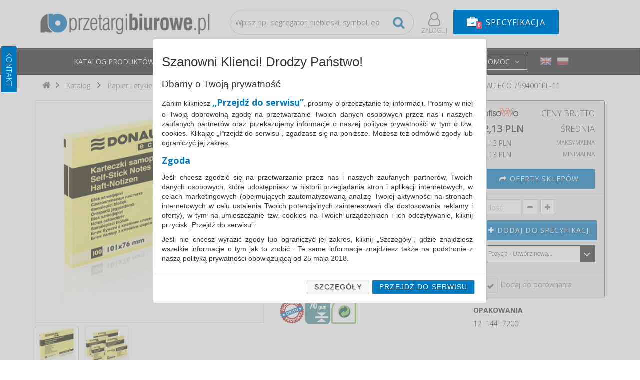

--- FILE ---
content_type: text/html; charset=utf-8
request_url: https://przetargibiurowe.pl/papier-i-etykiety/bloczki-samoprzylepne/bloczek-samoprzylepny-donau-eco-101x76mm-1x100-kart-jasnozolty-5901498053675-2300.html
body_size: 60341
content:
<!DOCTYPE html>
<html lang="pl">
	<head>
		<meta charset="utf-8" />
		<title>Bloczek samoprzylepny, karteczki samoprzylepne , 101x76mm, 1x100 kart., jasnożółty, typu DONAU ECO 7594001PL-11 CPV 22816300-6 EAN 5901498053675, Bloczki samoprzylepne, Papier i etykiety - Przetargibiurowe.pl, przetarg dostawa artykułów biurowych</title>
		
			<meta name="description" content="CPV 22816300-6 uniwersalne karteczki, w żółtym neutralnym kolorze, idealne do przekazywania wiadomości ilość karteczek: 1x100 w rozmiarze 101x76mm gramatura: 70gsm klej umieszczony wzdłuż dłuższe" />
				<meta name="keywords" content="Bloczek samoprzylepny DONAU Eco, 101x76mm, 1x100 kart., jasnożółty, Bloczki samoprzylepne, Papier i etykiety, CPV, 22816300-6" />
						<meta property="og:url" content="https://przetargibiurowe.pl/papier-i-etykiety/bloczki-samoprzylepne/bloczek-samoprzylepny-donau-eco-101x76mm-1x100-kart-jasnozolty-5901498053675-2300.html" />
				<meta property="og:type" content="product" />
				<meta property="og:title" content="Bloczek samoprzylepny, karteczki samoprzylepne , 101x76mm, 1x100 kart., jasnożółty, typu DONAU ECO 7594001PL-11 CPV 22816300-6 EAN 5901498053675, Bloczki samoprzylepne, Papier i etykiety - Przetargibiurowe.pl, przetarg dostawa artykułów biurowych" />
				<meta property="og:description" content="CPV 22816300-6 uniwersalne karteczki, w żółtym neutralnym kolorze, idealne do przekazywania wiadomości ilość karteczek: 1x100 w rozmiarze 101x76mm gramatura: 70gsm klej umieszczony wzdłuż dłuższe" />
				<meta property="og:image" content="https://cdn.celcen.pl/product_img/13/456/82335-13456-bloczek_samop_donau_eco_101x76mm_1x100_kart_ja-800w.jpg" />
					<meta name="generator" content="Doe" />
		<meta name="robots" content="index,follow" />
		<meta name="viewport" content="width=device-width, initial-scale=1, maximum-scale=1, user-scalable=no" />
		<meta name="apple-mobile-web-app-capable" content="yes" />
		<link href='https://fonts.googleapis.com/css?family=Ubuntu&subset=latin,latin-ext' rel='stylesheet' type='text/css'>
		<link href="https://fonts.googleapis.com/css?family=Open+Sans:300,400,600,700,800&amp;subset=latin-ext" rel="stylesheet">
		<link rel="icon" type="image/vnd.microsoft.icon" href="https://przetargibiurowe.pl/img/favicon.ico?1513498625" />
		<link rel="shortcut icon" type="image/x-icon" href="https://przetargibiurowe.pl/img/favicon.ico?1513498625" />
		<script>
			var ajax_open = false;
			var baseDir = 'https://przetargibiurowe.pl/';
			var static_token = '765e27d83f493d531181992b9bd1bf66';
			var token = '2054519ab37c896ca2f8066a3623ed4d';
			var priceDisplayPrecision = 2;
			var priceDisplayMethod = 0;
			var roundMode = 2;
			
			var no_price = "Brak wyceny";
			var add_cart_lang = "<i class=\"fa fa-plus\"></i>&nbsp;do specyfikacji";
			var change_cart_lang = "Zmień";
			var not_complete_product = "Nie ukończono dodawania produktu";
			var product_no_found = "Nie znaleziono produktu";
			var close = "Zamknij";

			var site_sharing_name = "Bloczek samoprzylepny, karteczki samoprzylepne , 101x76mm, 1x100 kart., jasnożółty, typu DONAU ECO 7594001PL-11 CPV 22816300-6 EAN 5901498053675, Bloczki samoprzylepne, Papier i etykiety - Przetargibiurowe.pl, przetarg dostawa artykułów biurowych"

		</script>
			<link href="/min/f=themes/agrismar/css/global.css,themes/agrismar/css/autoload/uniform.default.css,themes/agrismar/css/product.css,css/jquery.fancybox-1.3.4.css,css/jquery.bxslider.css,themes/agrismar/css/modules/blockadvertising/blockadvertising.css,themes/agrismar/css/modules/blockcart/blockcart.css,themes/agrismar/css/modules/blockmyaccount/blockmyaccount.css,themes/agrismar/css/modules/blockbestsellers/blockbestsellers.css,themes/agrismar/css/modules/blockspecials/blockspecials.css,themes/agrismar/css/modules/blocknewproducts/blocknewproducts.css,themes/agrismar/css/modules/blockuserinfo/blockuserinfo.css,themes/agrismar/css/modules/blocklanguages/blocklanguages.css,themes/agrismar/css/modules/blockcms/blockcms.css,themes/agrismar/css/modules/blocktags/blocktags.css,themes/agrismar/css/modules/blockstore/blockstore.css,css/jquery.autocomplete.css,js/jquery/slider/base/jquery.ui.all.css,themes/agrismar/css/product_list.css,themes/agrismar/css/modules/celcensearch/celcensearch.css,themes/agrismar/css/modules/blocknewsletter/blocknewsletter.css,themes/agrismar/css/modules/celcenbestsellers/celcenbestsellers.css,themes/agrismar/css/modules/celcenblockcategories/celcenblockcategories.css,css/jquery-ui.min.css,css/skin.css,themes/agrismar/css/modules/blockotherproduct/blockotherproduct.css,modules/tooltips/tooltips.css,modules/jbx_menu/css/superfish-modified.css&amp;1545169491" rel="stylesheet" type="text/css" media="all" />
				<script src="/min/f=js/jquery/jquery-3.1.1.js,js/bootstrap.min.js,js/jquery/jquery.easing.1.3.js,js/tools.js,js/jquery/jquery-ui.min.js,themes/agrismar/js/autoload/15-jquery.uniform-modified.js,js/jquery/jquery.browser.js,themes/agrismar/js/products-comparison.js,js/jquery/jquery.fancybox-1.3.4.js,js/jquery/jquery.idTabs.modified.js,js/jquery/jquery.scrollTo-1.4.2-min.js,js/jquery/jquery.bxslider.js,js/jquery/jquery.serialScroll-1.2.2-min.js,themes/agrismar/js/tools.js,themes/agrismar/js/product.js,modules/blockcart/ajax-cart.js,js/jquery/jquery.autocomplete.js,themes/agrismar/js/modules/celcensearch/search-top.js,themes/agrismar/js/tools/treeManagement.js,js/jquery/jquery.jcarousel.min.js,modules/tooltips/tooltips.js&amp;1545169491"></script>
			
        <!-- MODULE JBX_MENU -->
        <!-- /MODULE JBX_MENU -->
	<!-- Google tag (gtag.js) -->
	<script async src="https://www.googletagmanager.com/gtag/js?id=G-FCKE9E60MD"></script>
	
	<script>
		window.dataLayer = window.dataLayer || [];
		function gtag(){dataLayer.push(arguments);}
		gtag('js', new Date());

		gtag('config', 'G-FCKE9E60MD');
	</script>
	
	<script defer>
	var _gaq = _gaq || [];
	_gaq.push(['_setAccount', 'UA-27519921-1']);
	_gaq.push(['_trackPageview', '']);_gaq.push(['_trackPageLoadTime']);

	(function() {
		var ga = document.createElement('script'); ga.type = 'text/javascript'; ga.async = true;
		ga.src = ('https:' == document.location.protocol ? 'https://ssl' : 'http://www') + '.google-analytics.com/ga.js';
		var s = document.getElementsByTagName('script')[0]; s.parentNode.insertBefore(ga, s);
	})(); 
	</script>
	<script>var ps_lang_iso = 'pl';</script>
	
		<!-- Start of Smartsupp Live Chat script -->
		<script defer>
		var _smartsupp = _smartsupp || {};
		_smartsupp.key = '341f6481f8f3ea4ffccb667275d2b3f7eb992d6d';
		window.smartsupp||(function(d) {
			var s,c,o=smartsupp=function(){ o._.push(arguments)};o._=[];
			s=d.getElementsByTagName('script')[0];c=d.createElement('script');
			c.type='text/javascript';c.charset='utf-8';c.async=true;
			c.src='//www.smartsuppchat.com/loader.js?';s.parentNode.insertBefore(c,s);
		})(document);
		</script>
	
	</head>
	
	<body id="product">
	
	<div id="page">
					<!-- Header -->
		<header id="header">
			<div class="container">
				<div class="row">
					<div id="header_logo" class="col-md-4 col-sm-5">
						<a href="https://przetargibiurowe.pl/" title="PrzetargiBiurowe.pl">
							<img class="logo img-responsive center-block" src="https://przetargibiurowe.pl/img/logoPB_poz.png" alt="PrzetargiBiurowe.pl"/>
						</a>
					</div>	
					<div class="col-md-7 col-sm-7">
<div class=row id="header_utils">
<!-- Block search module TOP -->
<div id="search_block_top" class="col-md-7">

    
            <script type="text/javascript">
			var q = "";
		
			var id_category = 1;
	
	var price = new Array();
			price.max = 0;
		price.min = 0;	
		
	color = new Array();
	color.found = '#424244';
	color.nofound = 'silver';
</script>        
    <script>
        window.addEventListener('DOMContentLoaded', function() {
        
            var input_text = "Wpisz np. segregator niebieski, symbol, ean itp.";
    
            $('#search_top').focus(function(){
                
                if( $(this).val() == input_text ){
                    $(this).val( "" );
                }
                
            }).blur(function(){
            
                if( $(this).val() == "" ){
                    $(this).val( input_text );
                }
                
            });
            $('form#searchbox-top').submit(function(){
                var obj = $('input#search_top')
                if( obj.val() == input_text){
                    obj.focus();
                    return false;
                }
            });
        });
    </script>
    
    <form method="get" action="https://przetargibiurowe.pl/wyszukiwarka" id="searchbox-top" class="input-group">
        <input type="hidden" name="orderby" value="position" />
        <input type="hidden" name="orderway" value="desc" />
        <input type="hidden" name="save" value="1" />
        <input class="search_query ac_input form-control" type="text" id="search_top" name="q"
         maxlength="100" data-left="0" autocomplete="off" 
         value="Wpisz np. segregator niebieski, symbol, ean itp." />
        <span class="input-group-addon">
            <button type="submit" name="submit_search" value="Wyszukaj">
                <i class="fa fa-search"></i>
            </button>
        </span>
    </form>
</div>
<!-- /Block search module TOP --><!-- Block user information module HEADER -->
<div id="header_user" class="hidden-xs hidden-sm">
	<a id="menu_account" href="https://przetargibiurowe.pl/moje-konto"></a>
			<a href="https://przetargibiurowe.pl/moje-konto"><i class="fa fa-user-o user-ico unlogged"></i><span>Zaloguj</span></a>
	</div>
<!-- /Block user information module HEADER -->
	<script type="text/javascript">
		var CUSTOMIZE_TEXTFIELD = 1;
		var customizationIdMessage = 'Personalizacja #';
		var removingLinkText = 'usuń ten produkt z mojego koszyka';
	</script>
<div class="cart_place col-sm-8 col-md-4 col-xs-8 hidden-sm hidden-xs">
	<button id="cart_block_specification" class="btn btn-primary" data-ga-category="Twoja specyfikacja" data-ga-action="Wyświetlenie okna"><i class="fa fa-briefcase fa-2x"><span class="ajax_cart_pos_quantity">0</span></i>&nbsp;<span>Specyfikacja</span></button>
	
	<script>
		window.addEventListener('DOMContentLoaded', function() {
			function dynamicCartChange(obj)
			{
				obj.attr("data-id", "send");
				var idProduct =  obj.attr('rel').replace('ajax_id_product_', '');
				var input = obj.parent().parent().children().children('input[name="qty"]');
						
				var qty = input.val();
				
				if( !isNumber(qty) ){
					qty = 1;
					input.val( qty );
				}
				var input2 = $( 'input[data-id=' + idProduct + ']');
				input2.val(qty);		
				ajaxCart.add(idProduct, null, true, this, qty );
			}
					
			$('#cart_block_specification').click(function(){
									
				if( !ajax_open ){
					$.get( "https://przetargibiurowe.pl/cart", { ajax: '1', block: 'ajax-show' }, function(data){
						$( '.toAjax' ).html(data);
						$('.toAjax').fadeIn("slow", "linear");
						ajax_open = true;
					});
					$(document).off( "click", '.change');
					$(document).off( "click", '#cart_block_list .my_ajax_cart_block_remove_link');
					$(document).on( "click", '.change', function(){
						dynamicCartChange($(this));						
					});
					
					$(document).on( "keyup", '.price input[name="qty"]', function(e){
						if( e.keyCode  == 13 )
							dynamicCartChange( $(this).parent().parent().find('.change'));						
					});
					
					$(document).on( "click", '#cart_block_list .my_ajax_cart_block_remove_link', function(){
				
						var customizationId = 0;
						var productId = 0;
						var productAttributeId = 0;
						
						temp = $(this).attr( "id" ).split( '_' );
						productId = temp[1];
						
						productAttributeId = productId;
						customizationId = temp[2];
						
						//$( '#cart_block_product_' + productId ).remove();
						// Removing product from the cart
						ajaxCart.remove(productId, null, null);
						
						//$( '#cart_block_product_' + productId + '_' + productId ).remove();
						//var pcc = $( '.products dt' ).length;
						//if( pcc == 0 ){
						//	$( '.toAjax #cart_block h4' ).html( noProductCommunication );
						//	$( '.toAjax #cart_block .spec-info' ).addClass( 'hide' );
						//}
						var input2 = $( 'input[data-id=' + productId + ']');
						input2.val( "" );
						input2.parent().parent().parent().find( '.option_delete' ).addClass('hide');
						input2.parent().parent().parent().find( '.exclusive' ).children('button').html( add_cart_lang ).css("width", "100%");

						return false;
						
					});				
				}else{
				
					$(document).off("click", '.change');
					$('.toAjax').fadeOut("slow", "linear");
					ajax_open = false;
				}
				//$('#cart_block').fadeToggle("slow", "linear");
				
			});
			
	
			$('body').click(function(event){
				if ($(event.target).closest("div#cart_block").length === 0){
				
					if( ajax_open )
						$('.toAjax').fadeOut("slow", "linear");
					
					ajax_open = false;
					
				}
			});
		
		});
	</script>
	
	<div class="toAjax" style="display: none;"></div>
</div>
<!-- /MODULE Block cart -->

</div>
</div>
</div>
</div>
<script type="text/javascript">
    var mobileViewport = window.matchMedia("screen and (max-width: 767px)");
    if(mobileViewport.matches) {
    // viewport <= 480px
        $(document).ready(function() {
            $('[id^=mmlnk1_]').click(function(e) {
                var id = parseInt($(this).attr('id').replace(/^mmlnk1_/, ''));
                
                if ($('#mmcnt1_' + id).css('display') == 'none') {
                    $('#mmcnt1_' + id).slideDown();
                } else {
                    $('#mmcnt1_' + id).slideUp();
                }
                e.stopPropagation();
            });
            $('[id^=mmlnk2_]').click(function(e) {
                var id = parseInt($(this).attr('id').replace(/^mmlnk2_/, ''));
                if ($('#mmcnt2_' + id).css('display') == 'none') {
                    $('#mmcnt2_' + id).slideDown();
                } else {
                    $('#mmcnt2_' + id).slideUp();
                }
                e.stopPropagation();
            });
            $('[id^=mlnk1_]').click(function(e) {
                var id = parseInt($(this).attr('id').replace(/^mlnk1_/, ''));
                if ($('#mcnt1_' + id).css('display') == 'none') {
                    $('#mcnt1_' + id).slideDown();
                } else {
                    $('#mcnt1_' + id).slideUp();
                }
            });
            $('[id^=mlnk2_]').click(function(e) {
                var id = parseInt($(this).attr('id').replace(/^mlnk2_/, ''));
                if ($('#mcnt2_' + id).css('display') == 'none') {
                    $('#mcnt2_' + id).slideDown();
                } else {
                    $('#mcnt2_' + id).slideUp();
                }
                e.stopPropagation();
            });
            // wyłącz domyślne zachoweanie przy kategorii głównej i podkategorii
            $('a.main_category, a.category').click(function(e) {
                e.preventDefault();
            });
        });
    }
</script>
<!-- MODULE JBX_MENU -->
<nav id="block_top_menu" class="navbar navbar-inverse">
    <div class="container-fluid">
        <div class="navbar-header">
            <button type="button" class="navbar-toggle" data-toggle="collapse" data-target="#myNavbar2" style="border: none; font-size: 19px;">
                <span class="fa fa-plus"></span>
            </button>
            <div class="navbar-brand visible-xs" style="cursor: pointer; margin-left: 15px;">
                <img class="img-responsive" src="https://przetargibiurowe.pl/img/logo_male.png" alt="PrzetargiBiurowe.pl"/>
            </div>
        </div>
        <div class="collapse navbar-collapse" id="myNavbar2">
            <ul class="nav navbar-nav notstuck">
                                                                                                              <li class="dropdown catalog ">
        <a href="https://przetargibiurowe.pl/katalog-1" title="Katalog produkt&oacute;w" style="float: left; padding-right: 0">
        
                        <span>Katalog produkt&oacute;w</span>
                    </a>
        <a class="dropdown-toggle" data-toggle="dropdown" href="#" style="display: inline-block; padding-left: 10px"> <span><i class="fa fa-angle-down"></i></span></a>
        <ul class="dropdown-menu">
                    <li class="popular">
                <a href="https://przetargibiurowe.pl/wyszukiwarka/inne/najpopularniejsze" title="Najchętniej wybierane">
                    Najchętniej wybierane
                </a>
            </li>
                                    
          <li id="mmlnk1_279805" class="dropdown-submenu  ">
        <a class=" main_category " href="https://przetargibiurowe.pl/antywirus-279805" title="Antywirus" style="padding-right: 0">
        
                        <span>Antywirus</span>
            &nbsp;<i>(61)</i>&nbsp;&nbsp;<i class="fa fa-angle-right"></i>        </a>
        <ul id="mmcnt1_279805" class="dropdown-menu">
                            
          <li id="mmlnk2_279807" class="dropdown-submenu  ">
        <a class=" category " href="https://przetargibiurowe.pl/antywirus/antywirusc19-279807" title="AntywirusC19" style="padding-right: 0">
        
                        <span>AntywirusC19</span>
            &nbsp;<i>(61)</i>&nbsp;&nbsp;<i class="fa fa-angle-right"></i>        </a>
        <ul id="mmcnt2_279807" class="dropdown-menu">
                            
      <li class="">
        <a href="https://przetargibiurowe.pl/artykuly-higieniczne-i-dozowniki/inne-238917/chusteczki-5-240" title="chusteczki">
                        <span>chusteczki</span>
                    </a>
    </li>
  
                    
      <li class="">
        <a href="https://przetargibiurowe.pl/antywirus/antywirusc19-279807/dozownik-5-8532039" title="dozownik">
                        <span>dozownik</span>
                    </a>
    </li>
  
                    
      <li class="">
        <a href="https://przetargibiurowe.pl/artykuly-higieniczne-i-dozowniki/mydla-i-dozowniki-29279/dozownik-mydla-5-536062" title="dozownik mydła">
                        <span>dozownik mydła</span>
                    </a>
    </li>
  
                    
      <li class="">
        <a href="https://przetargibiurowe.pl/antywirus/antywirusc19-279807/maska-ochronna-5-1145360" title="maska ochronna">
                        <span>maska ochronna</span>
                    </a>
    </li>
  
                    
      <li class="">
        <a href="https://przetargibiurowe.pl/artykuly-higieniczne-i-dozowniki/mydla-i-dozowniki-29279/mydlo-w-kostce-5-6427712" title="mydło w kostce">
                        <span>mydło w kostce</span>
                    </a>
    </li>
  
                    
      <li class="">
        <a href="https://przetargibiurowe.pl/artykuly-higieniczne-i-dozowniki/mydla-i-dozowniki-29279/mydlo-w-pianie-5-8532019" title="mydło w pianie">
                        <span>mydło w pianie</span>
                    </a>
    </li>
  
                    
      <li class="">
        <a href="https://przetargibiurowe.pl/artykuly-higieniczne-i-dozowniki/mydla-i-dozowniki-29279/mydlo-w-plynie-5-536089" title="mydło w płynie">
                        <span>mydło w płynie</span>
                    </a>
    </li>
  
                    
      <li class="">
        <a href="https://przetargibiurowe.pl/antywirus/antywirusc19-279807/pompka-5-8555768" title="pompka">
                        <span>pompka</span>
                    </a>
    </li>
  
                    
      <li class="">
        <a href="https://przetargibiurowe.pl/artykuly-higieniczne-i-dozowniki/srodki-czyszczace-238909/preparat-5-6133068" title="preparat">
                        <span>preparat</span>
                    </a>
    </li>
  
                    
      <li class="">
        <a href="https://przetargibiurowe.pl/antywirus/antywirusc19-279807/przylbice-5-8565569" title="Przyłbice">
                        <span>Przyłbice</span>
                    </a>
    </li>
  
                    
      <li class="">
        <a href="https://przetargibiurowe.pl/artykuly-higieniczne-i-dozowniki/srodki-czyszczace-238909/plyn-5-1145370" title="płyn">
                        <span>płyn</span>
                    </a>
    </li>
  
                    
      <li class="">
        <a href="https://przetargibiurowe.pl/ochrona-indywidualna/rekawice-44040/rekawice-jednorazowe-5-8565508" title="Rękawice jednorazowe">
                        <span>Rękawice jednorazowe</span>
                    </a>
    </li>
  
                    
      <li class="">
        <a href="https://przetargibiurowe.pl/wyposazenie-biura/kosze-metal-72/stojak-metal-5-8531919" title="stojak metal">
                        <span>stojak metal</span>
                    </a>
    </li>
  
                    
      <li class="">
        <a href="https://przetargibiurowe.pl/drobne-akcesoria-biurowe/tasmy-specjalne-120910/tasma-ostrzegawcza-5-536121" title="taśma ostrzegawcza">
                        <span>taśma ostrzegawcza</span>
                    </a>
    </li>
  
                    
      <li class="">
        <a href="https://przetargibiurowe.pl/artykuly-higieniczne-i-dozowniki/srodki-czyszczace-238909/zel-5-532190" title="żel">
                        <span>żel</span>
                    </a>
    </li>
  
                </ul>
    </li>
  
                </ul>
    </li>
  
                    
          <li id="mmlnk1_279798" class="dropdown-submenu  ">
        <a class=" main_category " href="https://przetargibiurowe.pl/artykuly-spozywcze-279798" title="Artykuły spożywcze" style="padding-right: 0">
        
                        <span>Artykuły spożywcze</span>
            &nbsp;<i>(667)</i>&nbsp;&nbsp;<i class="fa fa-angle-right"></i>        </a>
        <ul id="mmcnt1_279798" class="dropdown-menu">
                            
          <li id="mmlnk2_279818" class="dropdown-submenu  ">
        <a class=" category " href="https://przetargibiurowe.pl/artykuly-spozywcze/ciastka-279818" title="Ciastka" style="padding-right: 0">
        
                        <span>Ciastka</span>
            &nbsp;<i>(59)</i>&nbsp;&nbsp;<i class="fa fa-angle-right"></i>        </a>
        <ul id="mmcnt2_279818" class="dropdown-menu">
                            
      <li class="">
        <a href="https://przetargibiurowe.pl/artykuly-spozywcze/ciastka-279818/ciastka-5-8560566" title="ciastka">
                        <span>ciastka</span>
                    </a>
    </li>
  
                </ul>
    </li>
  
                    
          <li id="mmlnk2_279817" class="dropdown-submenu  ">
        <a class=" category " href="https://przetargibiurowe.pl/artykuly-spozywcze/cukier-279817" title="Cukier" style="padding-right: 0">
        
                        <span>Cukier</span>
            &nbsp;<i>(13)</i>&nbsp;&nbsp;<i class="fa fa-angle-right"></i>        </a>
        <ul id="mmcnt2_279817" class="dropdown-menu">
                            
      <li class="">
        <a href="https://przetargibiurowe.pl/artykuly-spozywcze/cukier-279817/cukier-5-8532960" title="cukier">
                        <span>cukier</span>
                    </a>
    </li>
  
                </ul>
    </li>
  
                    
          <li id="mmlnk2_279831" class="dropdown-submenu  ">
        <a class=" category " href="https://przetargibiurowe.pl/artykuly-spozywcze/czekoladki-279831" title="Czekoladki" style="padding-right: 0">
        
                        <span>Czekoladki</span>
            &nbsp;<i>(15)</i>&nbsp;&nbsp;<i class="fa fa-angle-right"></i>        </a>
        <ul id="mmcnt2_279831" class="dropdown-menu">
                            
      <li class="">
        <a href="https://przetargibiurowe.pl/artykuly-spozywcze/czekoladki-279831/cukierki-5-8562590" title="cukierki">
                        <span>cukierki</span>
                    </a>
    </li>
  
                    
      <li class="">
        <a href="https://przetargibiurowe.pl/artykuly-spozywcze/czekoladki-279831/cukierki-czekoladowe-5-8561997" title="cukierki czekoladowe">
                        <span>cukierki czekoladowe</span>
                    </a>
    </li>
  
                    
      <li class="">
        <a href="https://przetargibiurowe.pl/artykuly-spozywcze/czekoladki-279831/cukierki-czekoladowe-wawel-michakki-zamkowe-biale-1kg-5-8561996" title="cukierki czekoladowe WAWEL MICHAŁKI ZAMKOWE, białe, 1kg.">
                        <span>cukierki czekoladowe WAWEL MICHAŁKI ZAMKOWE, białe, 1kg.</span>
                    </a>
    </li>
  
                    
      <li class="">
        <a href="https://przetargibiurowe.pl/artykuly-spozywcze/czekoladki-279831/czekoladki-5-8532864" title="czekoladki">
                        <span>czekoladki</span>
                    </a>
    </li>
  
                    
      <li class="">
        <a href="https://przetargibiurowe.pl/artykuly-spozywcze/czekoladki-279831/draze-5-8565502" title="draże">
                        <span>draże</span>
                    </a>
    </li>
  
                </ul>
    </li>
  
                    
          <li id="mmlnk2_279846" class="dropdown-submenu  ">
        <a class=" category " href="https://przetargibiurowe.pl/artykuly-spozywcze/gumy-do-zucia-279846" title="Gumy do żucia" style="padding-right: 0">
        
                        <span>Gumy do żucia</span>
            &nbsp;<i>(5)</i>&nbsp;&nbsp;<i class="fa fa-angle-right"></i>        </a>
        <ul id="mmcnt2_279846" class="dropdown-menu">
                            
      <li class="">
        <a href="https://przetargibiurowe.pl/artykuly-spozywcze/gumy-do-zucia-279846/guma-5-8565487" title="guma">
                        <span>guma</span>
                    </a>
    </li>
  
                </ul>
    </li>
  
                    
          <li id="mmlnk2_279813" class="dropdown-submenu  ">
        <a class=" category " href="https://przetargibiurowe.pl/artykuly-spozywcze/herbaty-279813" title="Herbaty" style="padding-right: 0">
        
                        <span>Herbaty</span>
            &nbsp;<i>(232)</i>&nbsp;&nbsp;<i class="fa fa-angle-right"></i>        </a>
        <ul id="mmcnt2_279813" class="dropdown-menu">
                            
      <li class="">
        <a href="https://przetargibiurowe.pl/artykuly-spozywcze/herbaty-279813/herbata-5-7963479" title="herbata">
                        <span>herbata</span>
                    </a>
    </li>
  
                </ul>
    </li>
  
                    
          <li id="mmlnk2_279812" class="dropdown-submenu  ">
        <a class=" category " href="https://przetargibiurowe.pl/artykuly-spozywcze/kawa-279812" title="Kawa" style="padding-right: 0">
        
                        <span>Kawa</span>
            &nbsp;<i>(167)</i>&nbsp;&nbsp;<i class="fa fa-angle-right"></i>        </a>
        <ul id="mmcnt2_279812" class="dropdown-menu">
                            
      <li class="">
        <a href="https://przetargibiurowe.pl/artykuly-spozywcze/kawa-279812/kawa-5-6811248" title="kawa">
                        <span>kawa</span>
                    </a>
    </li>
  
                </ul>
    </li>
  
                    
          <li id="mmlnk2_279815" class="dropdown-submenu  ">
        <a class=" category " href="https://przetargibiurowe.pl/artykuly-spozywcze/mleka-i-smietanki-279815" title="Mleka i śmietanki" style="padding-right: 0">
        
                        <span>Mleka i śmietanki</span>
            &nbsp;<i>(21)</i>&nbsp;&nbsp;<i class="fa fa-angle-right"></i>        </a>
        <ul id="mmcnt2_279815" class="dropdown-menu">
                            
      <li class="">
        <a href="https://przetargibiurowe.pl/artykuly-spozywcze/mleka-i-smietanki-279815/mleko-5-8532962" title="mleko">
                        <span>mleko</span>
                    </a>
    </li>
  
                    
      <li class="">
        <a href="https://przetargibiurowe.pl/artykuly-spozywcze/mleka-i-smietanki-279815/smietanka-5-8532963" title="śmietanka">
                        <span>śmietanka</span>
                    </a>
    </li>
  
                </ul>
    </li>
  
                    
          <li id="mmlnk2_279822" class="dropdown-submenu  ">
        <a class=" category " href="https://przetargibiurowe.pl/artykuly-spozywcze/napoje-gazowane-279822" title="Napoje gazowane" style="padding-right: 0">
        
                        <span>Napoje gazowane</span>
            &nbsp;<i>(12)</i>&nbsp;&nbsp;<i class="fa fa-angle-right"></i>        </a>
        <ul id="mmcnt2_279822" class="dropdown-menu">
                            
      <li class="">
        <a href="https://przetargibiurowe.pl/artykuly-spozywcze/napoje-gazowane-279822/cola-5-8560570" title="Cola">
                        <span>Cola</span>
                    </a>
    </li>
  
                </ul>
    </li>
  
                    
          <li id="mmlnk2_279824" class="dropdown-submenu  ">
        <a class=" category " href="https://przetargibiurowe.pl/artykuly-spozywcze/napoje-zbozowe-279824" title="Napoje zbożowe" style="padding-right: 0">
        
                        <span>Napoje zbożowe</span>
            &nbsp;<i>(14)</i>&nbsp;&nbsp;<i class="fa fa-angle-right"></i>        </a>
        <ul id="mmcnt2_279824" class="dropdown-menu">
                            
      <li class="">
        <a href="https://przetargibiurowe.pl/artykuly-spozywcze/napoje-zbozowe-279824/napoj-5-8560572" title="nap&oacute;j">
                        <span>nap&oacute;j</span>
                    </a>
    </li>
  
                </ul>
    </li>
  
                    
          <li id="mmlnk2_279821" class="dropdown-submenu  ">
        <a class=" category " href="https://przetargibiurowe.pl/artykuly-spozywcze/orzeszki-279821" title="Orzeszki" style="padding-right: 0">
        
                        <span>Orzeszki</span>
            &nbsp;<i>(1)</i>&nbsp;&nbsp;<i class="fa fa-angle-right"></i>        </a>
        <ul id="mmcnt2_279821" class="dropdown-menu">
                            
      <li class="">
        <a href="https://przetargibiurowe.pl/artykuly-spozywcze/przekaski-279799/orzeszki-5-8560569" title="orzeszki">
                        <span>orzeszki</span>
                    </a>
    </li>
  
                </ul>
    </li>
  
                    
          <li id="mmlnk2_279820" class="dropdown-submenu  ">
        <a class=" category " href="https://przetargibiurowe.pl/artykuly-spozywcze/paluszki-279820" title="Paluszki" style="padding-right: 0">
        
                        <span>Paluszki</span>
            &nbsp;<i>(1)</i>&nbsp;&nbsp;<i class="fa fa-angle-right"></i>        </a>
        <ul id="mmcnt2_279820" class="dropdown-menu">
                            
      <li class="">
        <a href="https://przetargibiurowe.pl/artykuly-spozywcze/paluszki-279820/paluszki-5-8560568" title="paluszki">
                        <span>paluszki</span>
                    </a>
    </li>
  
                </ul>
    </li>
  
                    
          <li id="mmlnk2_279799" class="dropdown-submenu  ">
        <a class=" category " href="https://przetargibiurowe.pl/artykuly-spozywcze/przekaski-279799" title="Przekąski" style="padding-right: 0">
        
                        <span>Przekąski</span>
            &nbsp;<i>(42)</i>&nbsp;&nbsp;<i class="fa fa-angle-right"></i>        </a>
        <ul id="mmcnt2_279799" class="dropdown-menu">
                            
      <li class="">
        <a href="https://przetargibiurowe.pl/artykuly-spozywcze/przekaski-279799/baton-5-8530761" title="baton">
                        <span>baton</span>
                    </a>
    </li>
  
                    
      <li class="">
        <a href="https://przetargibiurowe.pl/artykuly-spozywcze/przekaski-279799/orzeszki-5-8560569" title="orzeszki">
                        <span>orzeszki</span>
                    </a>
    </li>
  
                    
      <li class="">
        <a href="https://przetargibiurowe.pl/artykuly-spozywcze/przekaski-279799/owoce-5-8564148" title="owoce">
                        <span>owoce</span>
                    </a>
    </li>
  
                    
      <li class="">
        <a href="https://przetargibiurowe.pl/artykuly-spozywcze/przekaski-279799/przekaski-5-8527730" title="przekąski">
                        <span>przekąski</span>
                    </a>
    </li>
  
                    
      <li class="">
        <a href="https://przetargibiurowe.pl/artykuly-spozywcze/przekaski-279799/przekaski-slone-5-8531509" title="przekąski słone">
                        <span>przekąski słone</span>
                    </a>
    </li>
  
                    
      <li class="">
        <a href="https://przetargibiurowe.pl/artykuly-spozywcze/przekaski-279799/przkaski-slodkie-5-8531508" title="przkąski słodkie">
                        <span>przkąski słodkie</span>
                    </a>
    </li>
  
                </ul>
    </li>
  
                    
          <li id="mmlnk2_279842" class="dropdown-submenu  ">
        <a class=" category " href="https://przetargibiurowe.pl/artykuly-spozywcze/przyprawy-279842" title="Przyprawy" style="padding-right: 0">
        
                        <span>Przyprawy</span>
            &nbsp;<i>(6)</i>&nbsp;&nbsp;<i class="fa fa-angle-right"></i>        </a>
        <ul id="mmcnt2_279842" class="dropdown-menu">
                            
      <li class="">
        <a href="https://przetargibiurowe.pl/artykuly-spozywcze/przyprawy-279842/przyprawa-5-8565287" title="przyprawa">
                        <span>przyprawa</span>
                    </a>
    </li>
  
                </ul>
    </li>
  
                    
          <li id="mmlnk2_279816" class="dropdown-submenu  ">
        <a class=" category " href="https://przetargibiurowe.pl/artykuly-spozywcze/soki-279816" title="Soki" style="padding-right: 0">
        
                        <span>Soki</span>
            &nbsp;<i>(21)</i>&nbsp;&nbsp;<i class="fa fa-angle-right"></i>        </a>
        <ul id="mmcnt2_279816" class="dropdown-menu">
                            
      <li class="">
        <a href="https://przetargibiurowe.pl/artykuly-spozywcze/napoje-zbozowe-279824/napoj-5-8560572" title="nap&oacute;j">
                        <span>nap&oacute;j</span>
                    </a>
    </li>
  
                    
      <li class="">
        <a href="https://przetargibiurowe.pl/artykuly-spozywcze/soki-279816/nektar-5-8564807" title="nektar">
                        <span>nektar</span>
                    </a>
    </li>
  
                    
      <li class="">
        <a href="https://przetargibiurowe.pl/artykuly-spozywcze/soki-279816/sok-5-8532961" title="sok">
                        <span>sok</span>
                    </a>
    </li>
  
                </ul>
    </li>
  
                    
          <li id="mmlnk2_279823" class="dropdown-submenu  ">
        <a class=" category " href="https://przetargibiurowe.pl/artykuly-spozywcze/syropy-owocowe-279823" title="Syropy owocowe" style="padding-right: 0">
        
                        <span>Syropy owocowe</span>
            &nbsp;<i>(11)</i>&nbsp;&nbsp;<i class="fa fa-angle-right"></i>        </a>
        <ul id="mmcnt2_279823" class="dropdown-menu">
                            
      <li class="">
        <a href="https://przetargibiurowe.pl/artykuly-spozywcze/syropy-owocowe-279823/syrop-5-8560571" title="syrop">
                        <span>syrop</span>
                    </a>
    </li>
  
                </ul>
    </li>
  
                    
          <li id="mmlnk2_279819" class="dropdown-submenu  ">
        <a class=" category " href="https://przetargibiurowe.pl/artykuly-spozywcze/wafle-279819" title="Wafle" style="padding-right: 0">
        
                        <span>Wafle</span>
            &nbsp;<i>(7)</i>&nbsp;&nbsp;<i class="fa fa-angle-right"></i>        </a>
        <ul id="mmcnt2_279819" class="dropdown-menu">
                            
      <li class="">
        <a href="https://przetargibiurowe.pl/artykuly-spozywcze/wafle-279819/wafle-5-8560567" title="wafle">
                        <span>wafle</span>
                    </a>
    </li>
  
                </ul>
    </li>
  
                    
          <li id="mmlnk2_279800" class="dropdown-submenu  ">
        <a class=" category " href="https://przetargibiurowe.pl/artykuly-spozywcze/woda-279800" title="Woda" style="padding-right: 0">
        
                        <span>Woda</span>
            &nbsp;<i>(40)</i>&nbsp;&nbsp;<i class="fa fa-angle-right"></i>        </a>
        <ul id="mmcnt2_279800" class="dropdown-menu">
                            
      <li class="">
        <a href="https://przetargibiurowe.pl/artykuly-spozywcze/woda-279800/woda-5-8531504" title="woda">
                        <span>woda</span>
                    </a>
    </li>
  
                </ul>
    </li>
  
                </ul>
    </li>
  
                    
          <li id="mmlnk1_12" class="dropdown-submenu  ">
        <a class=" main_category " href="https://przetargibiurowe.pl/archiwizacja-dokumentow-12" title="Archiwizacja dokument&oacute;w" style="padding-right: 0">
        
                        <span>Archiwizacja dokument&oacute;w</span>
            &nbsp;<i>(1137)</i>&nbsp;&nbsp;<i class="fa fa-angle-right"></i>        </a>
        <ul id="mmcnt1_12" class="dropdown-menu">
                            
          <li id="mmlnk2_111" class="dropdown-submenu  ">
        <a class=" category " href="https://przetargibiurowe.pl/archiwizacja-dokumentow/clipboardy-111" title="Clipboardy" style="padding-right: 0">
        
                        <span>Clipboardy</span>
            &nbsp;<i>(35)</i>&nbsp;&nbsp;<i class="fa fa-angle-right"></i>        </a>
        <ul id="mmcnt2_111" class="dropdown-menu">
                            
      <li class="">
        <a href="https://przetargibiurowe.pl/archiwizacja-dokumentow/clipboardy-111/clipboard-deska-5-8531857" title="clipboard deska">
                        <span>clipboard deska</span>
                    </a>
    </li>
  
                    
      <li class="">
        <a href="https://przetargibiurowe.pl/archiwizacja-dokumentow/clipboardy-111/clipboard-teczka-5-8531858" title="clipboard teczka">
                        <span>clipboard teczka</span>
                    </a>
    </li>
  
                </ul>
    </li>
  
                    
          <li id="mmlnk2_41345" class="dropdown-submenu  ">
        <a class=" category " href="https://przetargibiurowe.pl/archiwizacja-dokumentow/fascykuly-41345" title="Fascykuły" style="padding-right: 0">
        
                        <span>Fascykuły</span>
            &nbsp;<i>(2)</i>&nbsp;&nbsp;<i class="fa fa-angle-right"></i>        </a>
        <ul id="mmcnt2_41345" class="dropdown-menu">
                            
      <li class="">
        <a href="https://przetargibiurowe.pl/archiwizacja-dokumentow/fascykuly-41345/fascykula-5-130" title="fascykuła">
                        <span>fascykuła</span>
                    </a>
    </li>
  
                </ul>
    </li>
  
                    
          <li id="mmlnk2_142496" class="dropdown-submenu  ">
        <a class=" category " href="https://przetargibiurowe.pl/archiwizacja-dokumentow/klipsy-i-spinki-archiwizacyjne-142496" title="Klipsy i spinki archiwizacyjne" style="padding-right: 0">
        
                        <span>Klipsy i spinki archiwizacyjne</span>
            &nbsp;<i>(5)</i>&nbsp;&nbsp;<i class="fa fa-angle-right"></i>        </a>
        <ul id="mmcnt2_142496" class="dropdown-menu">
                            
      <li class="">
        <a href="https://przetargibiurowe.pl/archiwizacja-dokumentow/klipsy-i-spinki-archiwizacyjne-142496/klips-archiwizacyjny-5-532160" title="klips archiwizacyjny">
                        <span>klips archiwizacyjny</span>
                    </a>
    </li>
  
                </ul>
    </li>
  
                    
          <li id="mmlnk2_108" class="dropdown-submenu  ">
        <a class=" category " href="https://przetargibiurowe.pl/archiwizacja-dokumentow/koszulki-i-obwoluty-108" title="Koszulki i obwoluty" style="padding-right: 0">
        
                        <span>Koszulki i obwoluty</span>
            &nbsp;<i>(95)</i>&nbsp;&nbsp;<i class="fa fa-angle-right"></i>        </a>
        <ul id="mmcnt2_108" class="dropdown-menu">
                            
      <li class="">
        <a href="https://przetargibiurowe.pl/archiwizacja-dokumentow/koszulki-i-obwoluty-108/koszulki-na-cddvd-5-8531865" title="koszulki na cd/dvd">
                        <span>koszulki na cd/dvd</span>
                    </a>
    </li>
  
                    
      <li class="">
        <a href="https://przetargibiurowe.pl/archiwizacja-dokumentow/koszulki-i-obwoluty-108/koszulki-na-dokumenty-5-8531859" title="koszulki na dokumenty">
                        <span>koszulki na dokumenty</span>
                    </a>
    </li>
  
                    
      <li class="">
        <a href="https://przetargibiurowe.pl/archiwizacja-dokumentow/koszulki-i-obwoluty-108/koszulki-na-dokumenty-l-5-8531862" title="koszulki na dokumenty L">
                        <span>koszulki na dokumenty L</span>
                    </a>
    </li>
  
                    
      <li class="">
        <a href="https://przetargibiurowe.pl/archiwizacja-dokumentow/koszulki-i-obwoluty-108/koszulki-na-dokumenty-w-pudelku-5-8531863" title="koszulki na dokumenty w pudełku">
                        <span>koszulki na dokumenty w pudełku</span>
                    </a>
    </li>
  
                    
      <li class="">
        <a href="https://przetargibiurowe.pl/archiwizacja-dokumentow/koszulki-i-obwoluty-108/koszulki-na-katalogi-5-8531864" title="koszulki na katalogi">
                        <span>koszulki na katalogi</span>
                    </a>
    </li>
  
                    
      <li class="">
        <a href="https://przetargibiurowe.pl/archiwizacja-dokumentow/koszulki-i-obwoluty-108/koszulki-na-wizytowki-5-113" title="koszulki na wizyt&oacute;wki">
                        <span>koszulki na wizyt&oacute;wki</span>
                    </a>
    </li>
  
                    
      <li class="">
        <a href="https://przetargibiurowe.pl/archiwizacja-dokumentow/koszulki-i-obwoluty-108/koszulki-na-zdjecia-5-8531866" title="koszulki na zdjęcia">
                        <span>koszulki na zdjęcia</span>
                    </a>
    </li>
  
                    
      <li class="">
        <a href="https://przetargibiurowe.pl/archiwizacja-dokumentow/koszulki-i-obwoluty-108/koszulki-z-klapka-5-8531860" title="koszulki z klapką">
                        <span>koszulki z klapką</span>
                    </a>
    </li>
  
                    
      <li class="">
        <a href="https://przetargibiurowe.pl/archiwizacja-dokumentow/koszulki-i-obwoluty-108/koszulki-z-kolorowym-brzegiem-5-8531861" title="koszulki z kolorowym brzegiem">
                        <span>koszulki z kolorowym brzegiem</span>
                    </a>
    </li>
  
                    
      <li class="">
        <a href="https://przetargibiurowe.pl/archiwizacja-dokumentow/koszulki-i-obwoluty-108/obwoluty-l-5-8531867" title="obwoluty L">
                        <span>obwoluty L</span>
                    </a>
    </li>
  
                </ul>
    </li>
  
                    
          <li id="mmlnk2_239910" class="dropdown-submenu  ">
        <a class=" category " href="https://przetargibiurowe.pl/archiwizacja-dokumentow/listwy-zaciskajace-i-samoprzylepne-239910" title="Listwy zaciskające i samoprzylepne" style="padding-right: 0">
        
                        <span>Listwy zaciskające i samoprzylepne</span>
            &nbsp;<i>(29)</i>&nbsp;&nbsp;<i class="fa fa-angle-right"></i>        </a>
        <ul id="mmcnt2_239910" class="dropdown-menu">
                            
      <li class="">
        <a href="https://przetargibiurowe.pl/archiwizacja-dokumentow/listwy-zaciskajace-i-samoprzylepne-239910/listwa-5-208" title="listwa">
                        <span>listwa</span>
                    </a>
    </li>
  
                    
      <li class="">
        <a href="https://przetargibiurowe.pl/archiwizacja-dokumentow/listwy-zaciskajace-i-samoprzylepne-239910/listwy-samoprzylepne-5-8531868" title="listwy samoprzylepne">
                        <span>listwy samoprzylepne</span>
                    </a>
    </li>
  
                    
      <li class="">
        <a href="https://przetargibiurowe.pl/archiwizacja-dokumentow/listwy-zaciskajace-i-samoprzylepne-239910/listwy-wsuwane-5-8531869" title="listwy wsuwane">
                        <span>listwy wsuwane</span>
                    </a>
    </li>
  
                </ul>
    </li>
  
                    
          <li id="mmlnk2_41346" class="dropdown-submenu  ">
        <a class=" category " href="https://przetargibiurowe.pl/archiwizacja-dokumentow/miniarchiwa-i-kartoteki-41346" title="Miniarchiwa i kartoteki" style="padding-right: 0">
        
                        <span>Miniarchiwa i kartoteki</span>
            &nbsp;<i>(21)</i>&nbsp;&nbsp;<i class="fa fa-angle-right"></i>        </a>
        <ul id="mmcnt2_41346" class="dropdown-menu">
                            
      <li class="">
        <a href="https://przetargibiurowe.pl/archiwizacja-dokumentow/miniarchiwa-i-kartoteki-41346/indeksy-5-288" title="indeksy">
                        <span>indeksy</span>
                    </a>
    </li>
  
                    
      <li class="">
        <a href="https://przetargibiurowe.pl/archiwizacja-dokumentow/miniarchiwa-i-kartoteki-41346/kartoteka-5-536076" title="kartoteka">
                        <span>kartoteka</span>
                    </a>
    </li>
  
                    
      <li class="">
        <a href="https://przetargibiurowe.pl/archiwizacja-dokumentow/pojemniki-na-dokumenty-i-czasopisma-239911/miniarchiwum-5-170" title="miniarchiwum">
                        <span>miniarchiwum</span>
                    </a>
    </li>
  
                    
      <li class="">
        <a href="https://przetargibiurowe.pl/archiwizacja-dokumentow/miniarchiwa-i-kartoteki-41346/przekladki-5-193" title="przekładki">
                        <span>przekładki</span>
                    </a>
    </li>
  
                </ul>
    </li>
  
                    
          <li id="mmlnk2_279825" class="dropdown-submenu  ">
        <a class=" category " href="https://przetargibiurowe.pl/archiwizacja-dokumentow/plomby-279825" title="Plomby" style="padding-right: 0">
        
                        <span>Plomby</span>
            &nbsp;<i>(1)</i>&nbsp;&nbsp;<i class="fa fa-angle-right"></i>        </a>
        <ul id="mmcnt2_279825" class="dropdown-menu">
                            
      <li class="">
        <a href="https://przetargibiurowe.pl/archiwizacja-dokumentow/plomby-279825/plomba-5-8560902" title="plomba">
                        <span>plomba</span>
                    </a>
    </li>
  
                </ul>
    </li>
  
                    
          <li id="mmlnk2_279832" class="dropdown-submenu  ">
        <a class=" category " href="https://przetargibiurowe.pl/archiwizacja-dokumentow/pojemniki-na-cd-279832" title="Pojemniki na CD" style="padding-right: 0">
        
                        <span>Pojemniki na CD</span>
            &nbsp;<i>(2)</i>&nbsp;&nbsp;<i class="fa fa-angle-right"></i>        </a>
        <ul id="mmcnt2_279832" class="dropdown-menu">
                            
      <li class="">
        <a href="https://przetargibiurowe.pl/archiwizacja-dokumentow/pojemniki-na-cd-279832/pojemik-na-cd-5-8561826" title="pojemik na CD">
                        <span>pojemik na CD</span>
                    </a>
    </li>
  
                    
      <li class="">
        <a href="https://przetargibiurowe.pl/archiwizacja-dokumentow/pojemniki-na-cd-279832/segregator-na-cd-5-8561825" title="segregator na CD">
                        <span>segregator na CD</span>
                    </a>
    </li>
  
                </ul>
    </li>
  
                    
          <li id="mmlnk2_239911" class="dropdown-submenu  ">
        <a class=" category " href="https://przetargibiurowe.pl/archiwizacja-dokumentow/pojemniki-na-dokumenty-i-czasopisma-239911" title="Pojemniki na dokumenty i czasopisma" style="padding-right: 0">
        
                        <span>Pojemniki na dokumenty i czasopisma</span>
            &nbsp;<i>(84)</i>&nbsp;&nbsp;<i class="fa fa-angle-right"></i>        </a>
        <ul id="mmcnt2_239911" class="dropdown-menu">
                            
      <li class="">
        <a href="https://przetargibiurowe.pl/archiwizacja-dokumentow/pojemniki-na-dokumenty-i-czasopisma-239911/miniarchiwum-5-170" title="miniarchiwum">
                        <span>miniarchiwum</span>
                    </a>
    </li>
  
                    
      <li class="">
        <a href="https://przetargibiurowe.pl/wyposazenie-biura/pudla-80/pojemnik-5-134" title="pojemnik">
                        <span>pojemnik</span>
                    </a>
    </li>
  
                    
      <li class="">
        <a href="https://przetargibiurowe.pl/archiwizacja-dokumentow/pojemniki-na-dokumenty-i-czasopisma-239911/pojemnik-na-dokumenty-5-8531065" title="pojemnik na dokumenty">
                        <span>pojemnik na dokumenty</span>
                    </a>
    </li>
  
                    
      <li class="">
        <a href="https://przetargibiurowe.pl/archiwizacja-dokumentow/pojemniki-na-dokumenty-i-czasopisma-239911/polki-metal-5-8531872" title="p&oacute;łki metal">
                        <span>p&oacute;łki metal</span>
                    </a>
    </li>
  
                </ul>
    </li>
  
                    
          <li id="mmlnk2_41347" class="dropdown-submenu  ">
        <a class=" category " href="https://przetargibiurowe.pl/archiwizacja-dokumentow/pojemniki-na-teczki-41347" title="Pojemniki na teczki" style="padding-right: 0">
        
                        <span>Pojemniki na teczki</span>
            &nbsp;<i>(6)</i>&nbsp;&nbsp;<i class="fa fa-angle-right"></i>        </a>
        <ul id="mmcnt2_41347" class="dropdown-menu">
                            
      <li class="">
        <a href="https://przetargibiurowe.pl/archiwizacja-dokumentow/pojemniki-na-teczki-41347/pojemnik-na-teczki-5-8531873" title="pojemnik na teczki">
                        <span>pojemnik na teczki</span>
                    </a>
    </li>
  
                </ul>
    </li>
  
                    
          <li id="mmlnk2_239909" class="dropdown-submenu  ">
        <a class=" category " href="https://przetargibiurowe.pl/archiwizacja-dokumentow/przekladki-kartonowe-239909" title="Przekładki kartonowe" style="padding-right: 0">
        
                        <span>Przekładki kartonowe</span>
            &nbsp;<i>(54)</i>&nbsp;&nbsp;<i class="fa fa-angle-right"></i>        </a>
        <ul id="mmcnt2_239909" class="dropdown-menu">
                            
      <li class="">
        <a href="https://przetargibiurowe.pl/archiwizacja-dokumentow/przekladki-polipropylenowe-100/przekladka-5-192" title="przekładka">
                        <span>przekładka</span>
                    </a>
    </li>
  
                    
      <li class="">
        <a href="https://przetargibiurowe.pl/archiwizacja-dokumentow/przekladki-kartonowe-239909/przekladki-indeksowane-5-8561827" title="przekładki indeksowane">
                        <span>przekładki indeksowane</span>
                    </a>
    </li>
  
                </ul>
    </li>
  
                    
          <li id="mmlnk2_100" class="dropdown-submenu  ">
        <a class=" category " href="https://przetargibiurowe.pl/archiwizacja-dokumentow/przekladki-polipropylenowe-100" title="Przekładki polipropylenowe" style="padding-right: 0">
        
                        <span>Przekładki polipropylenowe</span>
            &nbsp;<i>(18)</i>&nbsp;&nbsp;<i class="fa fa-angle-right"></i>        </a>
        <ul id="mmcnt2_100" class="dropdown-menu">
                            
      <li class="">
        <a href="https://przetargibiurowe.pl/archiwizacja-dokumentow/przekladki-polipropylenowe-100/przekladka-5-192" title="przekładka">
                        <span>przekładka</span>
                    </a>
    </li>
  
                </ul>
    </li>
  
                    
          <li id="mmlnk2_116" class="dropdown-submenu  ">
        <a class=" category " href="https://przetargibiurowe.pl/archiwizacja-dokumentow/pudla-archiwizacyjne-116" title="Pudła archiwizacyjne" style="padding-right: 0">
        
                        <span>Pudła archiwizacyjne</span>
            &nbsp;<i>(38)</i>&nbsp;&nbsp;<i class="fa fa-angle-right"></i>        </a>
        <ul id="mmcnt2_116" class="dropdown-menu">
                            
      <li class="">
        <a href="https://przetargibiurowe.pl/archiwizacja-dokumentow/pudla-archiwizacyjne-116/pojemnik-zbiorczy-do-archiwizacji-5-8531876" title="pojemnik zbiorczy do archiwizacji">
                        <span>pojemnik zbiorczy do archiwizacji</span>
                    </a>
    </li>
  
                    
      <li class="">
        <a href="https://przetargibiurowe.pl/archiwizacja-dokumentow/pudla-archiwizacyjne-116/pudlo-do-archiwziacji-5-8531877" title="pudło do archiwziacji">
                        <span>pudło do archiwziacji</span>
                    </a>
    </li>
  
                </ul>
    </li>
  
                    
          <li id="mmlnk2_96" class="dropdown-submenu  ">
        <a class=" category " href="https://przetargibiurowe.pl/archiwizacja-dokumentow/segregatory-kartonowe-96" title="Segregatory kartonowe" style="padding-right: 0">
        
                        <span>Segregatory kartonowe</span>
            &nbsp;<i>(13)</i>&nbsp;&nbsp;<i class="fa fa-angle-right"></i>        </a>
        <ul id="mmcnt2_96" class="dropdown-menu">
                            
      <li class="">
        <a href="https://przetargibiurowe.pl/archiwizacja-dokumentow/segregatory-ringowe-97/segregator-5-133" title="segregator">
                        <span>segregator</span>
                    </a>
    </li>
  
                </ul>
    </li>
  
                    
          <li id="mmlnk2_95" class="dropdown-submenu  ">
        <a class=" category " href="https://przetargibiurowe.pl/archiwizacja-dokumentow/segregatory-polipropylenowe-95" title="Segregatory polipropylenowe" style="padding-right: 0">
        
                        <span>Segregatory polipropylenowe</span>
            &nbsp;<i>(213)</i>&nbsp;&nbsp;<i class="fa fa-angle-right"></i>        </a>
        <ul id="mmcnt2_95" class="dropdown-menu">
                            
      <li class="">
        <a href="https://przetargibiurowe.pl/archiwizacja-dokumentow/segregatory-ringowe-97/segregator-5-133" title="segregator">
                        <span>segregator</span>
                    </a>
    </li>
  
                </ul>
    </li>
  
                    
          <li id="mmlnk2_98" class="dropdown-submenu  ">
        <a class=" category " href="https://przetargibiurowe.pl/archiwizacja-dokumentow/segregatory-pozostale-98" title="Segregatory pozostałe" style="padding-right: 0">
        
                        <span>Segregatory pozostałe</span>
            &nbsp;<i>(1)</i>&nbsp;&nbsp;<i class="fa fa-angle-right"></i>        </a>
        <ul id="mmcnt2_98" class="dropdown-menu">
                            
      <li class="">
        <a href="https://przetargibiurowe.pl/archiwizacja-dokumentow/segregatory-ringowe-97/segregator-5-133" title="segregator">
                        <span>segregator</span>
                    </a>
    </li>
  
                </ul>
    </li>
  
                    
          <li id="mmlnk2_97" class="dropdown-submenu  ">
        <a class=" category " href="https://przetargibiurowe.pl/archiwizacja-dokumentow/segregatory-ringowe-97" title="Segregatory ringowe" style="padding-right: 0">
        
                        <span>Segregatory ringowe</span>
            &nbsp;<i>(84)</i>&nbsp;&nbsp;<i class="fa fa-angle-right"></i>        </a>
        <ul id="mmcnt2_97" class="dropdown-menu">
                            
      <li class="">
        <a href="https://przetargibiurowe.pl/archiwizacja-dokumentow/segregatory-ringowe-97/segregator-5-133" title="segregator">
                        <span>segregator</span>
                    </a>
    </li>
  
                </ul>
    </li>
  
                    
          <li id="mmlnk2_104" class="dropdown-submenu  ">
        <a class=" category " href="https://przetargibiurowe.pl/archiwizacja-dokumentow/skoroszyty-do-segregatora-104" title="Skoroszyty do segregatora" style="padding-right: 0">
        
                        <span>Skoroszyty do segregatora</span>
            &nbsp;<i>(45)</i>&nbsp;&nbsp;<i class="fa fa-angle-right"></i>        </a>
        <ul id="mmcnt2_104" class="dropdown-menu">
                            
      <li class="">
        <a href="https://przetargibiurowe.pl/archiwizacja-dokumentow/skoroszyty-do-segregatora-104/skoroszyt-5-114" title="skoroszyt">
                        <span>skoroszyt</span>
                    </a>
    </li>
  
                </ul>
    </li>
  
                    
          <li id="mmlnk2_102" class="dropdown-submenu  ">
        <a class=" category " href="https://przetargibiurowe.pl/archiwizacja-dokumentow/skoroszyty-podstawowe-102" title="Skoroszyty podstawowe" style="padding-right: 0">
        
                        <span>Skoroszyty podstawowe</span>
            &nbsp;<i>(50)</i>&nbsp;&nbsp;<i class="fa fa-angle-right"></i>        </a>
        <ul id="mmcnt2_102" class="dropdown-menu">
                            
      <li class="">
        <a href="https://przetargibiurowe.pl/archiwizacja-dokumentow/skoroszyty-do-segregatora-104/skoroszyt-5-114" title="skoroszyt">
                        <span>skoroszyt</span>
                    </a>
    </li>
  
                </ul>
    </li>
  
                    
          <li id="mmlnk2_103" class="dropdown-submenu  ">
        <a class=" category " href="https://przetargibiurowe.pl/archiwizacja-dokumentow/skoroszyty-pozostale-103" title="Skoroszyty pozostałe" style="padding-right: 0">
        
                        <span>Skoroszyty pozostałe</span>
            &nbsp;<i>(12)</i>&nbsp;&nbsp;<i class="fa fa-angle-right"></i>        </a>
        <ul id="mmcnt2_103" class="dropdown-menu">
                            
      <li class="">
        <a href="https://przetargibiurowe.pl/archiwizacja-dokumentow/skoroszyty-do-segregatora-104/skoroszyt-5-114" title="skoroszyt">
                        <span>skoroszyt</span>
                    </a>
    </li>
  
                </ul>
    </li>
  
                    
          <li id="mmlnk2_114" class="dropdown-submenu  ">
        <a class=" category " href="https://przetargibiurowe.pl/archiwizacja-dokumentow/teczki-do-podpisu-i-korespondencyjne-114" title="Teczki do podpisu i korespondencyjne" style="padding-right: 0">
        
                        <span>Teczki do podpisu i korespondencyjne</span>
            &nbsp;<i>(10)</i>&nbsp;&nbsp;<i class="fa fa-angle-right"></i>        </a>
        <ul id="mmcnt2_114" class="dropdown-menu">
                            
      <li class="">
        <a href="https://przetargibiurowe.pl/archiwizacja-dokumentow/teczki-do-podpisu-i-korespondencyjne-114/teczka-do-podpisu-5-8531879" title="teczka do podpisu">
                        <span>teczka do podpisu</span>
                    </a>
    </li>
  
                    
      <li class="">
        <a href="https://przetargibiurowe.pl/archiwizacja-dokumentow/teczki-do-podpisu-i-korespondencyjne-114/teczka-korespondencyjna-5-8531880" title="teczka korespondencyjna">
                        <span>teczka korespondencyjna</span>
                    </a>
    </li>
  
                </ul>
    </li>
  
                    
          <li id="mmlnk2_106" class="dropdown-submenu  ">
        <a class=" category " href="https://przetargibiurowe.pl/archiwizacja-dokumentow/teczki-ofertowe-106" title="Teczki ofertowe" style="padding-right: 0">
        
                        <span>Teczki ofertowe</span>
            &nbsp;<i>(30)</i>&nbsp;&nbsp;<i class="fa fa-angle-right"></i>        </a>
        <ul id="mmcnt2_106" class="dropdown-menu">
                            
      <li class="">
        <a href="https://przetargibiurowe.pl/archiwizacja-dokumentow/teczki-ofertowe-106/teczka-ofertowa-5-8531068" title="Teczka ofertowa">
                        <span>Teczka ofertowa</span>
                    </a>
    </li>
  
                </ul>
    </li>
  
                    
          <li id="mmlnk2_112" class="dropdown-submenu  ">
        <a class=" category " href="https://przetargibiurowe.pl/archiwizacja-dokumentow/teczki-przestrzenne-112" title="Teczki przestrzenne" style="padding-right: 0">
        
                        <span>Teczki przestrzenne</span>
            &nbsp;<i>(60)</i>&nbsp;&nbsp;<i class="fa fa-angle-right"></i>        </a>
        <ul id="mmcnt2_112" class="dropdown-menu">
                            
      <li class="">
        <a href="https://przetargibiurowe.pl/archiwizacja-dokumentow/teczki-przestrzenne-112/teczka-harmonijkowa-5-8531884" title="teczka harmonijkowa">
                        <span>teczka harmonijkowa</span>
                    </a>
    </li>
  
                    
      <li class="">
        <a href="https://przetargibiurowe.pl/archiwizacja-dokumentow/teczki-przestrzenne-112/teczka-na-rzepy-5-8561231" title="teczka na rzepy">
                        <span>teczka na rzepy</span>
                    </a>
    </li>
  
                    
      <li class="">
        <a href="https://przetargibiurowe.pl/archiwizacja-dokumentow/teczki-plaskie-113/teczka-z-gumka-5-2351338" title="Teczka z gumką">
                        <span>Teczka z gumką</span>
                    </a>
    </li>
  
                    
      <li class="">
        <a href="https://przetargibiurowe.pl/archiwizacja-dokumentow/teczki-przestrzenne-112/teczka-z-kieszeniami-5-8531883" title="teczka z kieszeniami">
                        <span>teczka z kieszeniami</span>
                    </a>
    </li>
  
                    
      <li class="">
        <a href="https://przetargibiurowe.pl/archiwizacja-dokumentow/teczki-przestrzenne-112/teczka-z-raczka-5-8531887" title="teczka z rączką">
                        <span>teczka z rączką</span>
                    </a>
    </li>
  
                    
      <li class="">
        <a href="https://przetargibiurowe.pl/archiwizacja-dokumentow/teczki-przestrzenne-112/teczka-z-rzepem-5-8531886" title="teczka z rzepem">
                        <span>teczka z rzepem</span>
                    </a>
    </li>
  
                </ul>
    </li>
  
                    
          <li id="mmlnk2_113" class="dropdown-submenu  ">
        <a class=" category " href="https://przetargibiurowe.pl/archiwizacja-dokumentow/teczki-plaskie-113" title="Teczki płaskie" style="padding-right: 0">
        
                        <span>Teczki płaskie</span>
            &nbsp;<i>(144)</i>&nbsp;&nbsp;<i class="fa fa-angle-right"></i>        </a>
        <ul id="mmcnt2_113" class="dropdown-menu">
                            
      <li class="">
        <a href="https://przetargibiurowe.pl/archiwizacja-dokumentow/teczki-plaskie-113/3-skrzydlowa-5-8565067" title="3-skrzydłowa">
                        <span>3-skrzydłowa</span>
                    </a>
    </li>
  
                    
      <li class="">
        <a href="https://przetargibiurowe.pl/archiwizacja-dokumentow/teczki-plaskie-113/teczka-5-129" title="teczka">
                        <span>teczka</span>
                    </a>
    </li>
  
                    
      <li class="">
        <a href="https://przetargibiurowe.pl/archiwizacja-dokumentow/teczki-plaskie-113/teczka-kopertowa-5-8531881" title="teczka kopertowa">
                        <span>teczka kopertowa</span>
                    </a>
    </li>
  
                    
      <li class="">
        <a href="https://przetargibiurowe.pl/archiwizacja-dokumentow/teczki-plaskie-113/teczka-wiazana-5-8531882" title="teczka wiązana">
                        <span>teczka wiązana</span>
                    </a>
    </li>
  
                    
      <li class="">
        <a href="https://przetargibiurowe.pl/archiwizacja-dokumentow/teczki-plaskie-113/teczka-z-gumka-5-2351338" title="Teczka z gumką">
                        <span>Teczka z gumką</span>
                    </a>
    </li>
  
                </ul>
    </li>
  
                    
          <li id="mmlnk2_117" class="dropdown-submenu  ">
        <a class=" category " href="https://przetargibiurowe.pl/archiwizacja-dokumentow/teczki-zawieszkowe-117" title="Teczki zawieszkowe" style="padding-right: 0">
        
                        <span>Teczki zawieszkowe</span>
            &nbsp;<i>(25)</i>&nbsp;&nbsp;<i class="fa fa-angle-right"></i>        </a>
        <ul id="mmcnt2_117" class="dropdown-menu">
                            
      <li class="">
        <a href="https://przetargibiurowe.pl/archiwizacja-dokumentow/teczki-zawieszkowe-117/skoroszyt-zawieszkowy-5-8531888" title="skoroszyt zawieszkowy">
                        <span>skoroszyt zawieszkowy</span>
                    </a>
    </li>
  
                    
      <li class="">
        <a href="https://przetargibiurowe.pl/archiwizacja-dokumentow/teczki-zawieszkowe-117/teczka-zawieszana-5-8531889" title="teczka zawieszana">
                        <span>teczka zawieszana</span>
                    </a>
    </li>
  
                </ul>
    </li>
  
                    
          <li id="mmlnk2_41348" class="dropdown-submenu  ">
        <a class=" category " href="https://przetargibiurowe.pl/archiwizacja-dokumentow/torebki-41348" title="Torebki" style="padding-right: 0">
        
                        <span>Torebki</span>
            &nbsp;<i>(49)</i>&nbsp;&nbsp;<i class="fa fa-angle-right"></i>        </a>
        <ul id="mmcnt2_41348" class="dropdown-menu">
                            
      <li class="">
        <a href="https://przetargibiurowe.pl/archiwizacja-dokumentow/torebki-41348/torebka-5-8335681" title="torebka">
                        <span>torebka</span>
                    </a>
    </li>
  
                    
      <li class="">
        <a href="https://przetargibiurowe.pl/archiwizacja-dokumentow/torebki-41348/torebka-strunowa-5-536123" title="torebka strunowa">
                        <span>torebka strunowa</span>
                    </a>
    </li>
  
                    
      <li class="">
        <a href="https://przetargibiurowe.pl/archiwizacja-dokumentow/torebki-41348/torebka-z-suwakiem-5-536124" title="torebka z suwakiem">
                        <span>torebka z suwakiem</span>
                    </a>
    </li>
  
                </ul>
    </li>
  
                    
          <li id="mmlnk2_105" class="dropdown-submenu  ">
        <a class=" category " href="https://przetargibiurowe.pl/archiwizacja-dokumentow/wasy-105" title="Wąsy" style="padding-right: 0">
        
                        <span>Wąsy</span>
            &nbsp;<i>(11)</i>&nbsp;&nbsp;<i class="fa fa-angle-right"></i>        </a>
        <ul id="mmcnt2_105" class="dropdown-menu">
                            
      <li class="">
        <a href="https://przetargibiurowe.pl/archiwizacja-dokumentow/wasy-105/wasy-5-198" title="wąsy">
                        <span>wąsy</span>
                    </a>
    </li>
  
                </ul>
    </li>
  
                </ul>
    </li>
  
                    
          <li id="mmlnk1_5" class="dropdown-submenu  ">
        <a class=" main_category " href="https://przetargibiurowe.pl/papier-i-etykiety-5" title="Papier i etykiety" style="padding-right: 0">
        
                        <span>Papier i etykiety</span>
            &nbsp;<i>(613)</i>&nbsp;&nbsp;<i class="fa fa-angle-right"></i>        </a>
        <ul id="mmcnt1_5" class="dropdown-menu">
                            
          <li id="mmlnk2_22" class="dropdown-submenu  ">
        <a class=" category " href="https://przetargibiurowe.pl/papier-i-etykiety/bloczki-samoprzylepne-22" title="Bloczki samoprzylepne" style="padding-right: 0">
        
                        <span>Bloczki samoprzylepne</span>
            &nbsp;<i>(269)</i>&nbsp;&nbsp;<i class="fa fa-angle-right"></i>        </a>
        <ul id="mmcnt2_22" class="dropdown-menu">
                            
      <li class="">
        <a href="https://przetargibiurowe.pl/papier-i-etykiety/bloczki-samoprzylepne-22/bloczki-samoprzylepne-5-8531914" title="bloczki samoprzylepne">
                        <span>bloczki samoprzylepne</span>
                    </a>
    </li>
  
                    
      <li class="">
        <a href="https://przetargibiurowe.pl/prezentacja/flipcharty-89/flipchart-5-257" title="flipchart">
                        <span>flipchart</span>
                    </a>
    </li>
  
                    
      <li class="">
        <a href="https://przetargibiurowe.pl/papier-i-etykiety/bloczki-samoprzylepne-22/karteczki-5-8531463" title="karteczki">
                        <span>karteczki</span>
                    </a>
    </li>
  
                    
      <li class="">
        <a href="https://przetargibiurowe.pl/papier-i-etykiety/bloczki-samoprzylepne-22/karteczki-samoprzylepne-5-8530605" title="karteczki samoprzylepne">
                        <span>karteczki samoprzylepne</span>
                    </a>
    </li>
  
                    
      <li class="">
        <a href="https://przetargibiurowe.pl/papier-i-etykiety/bloczki-samoprzylepne-22/kostki-samoprzylepne-5-8531915" title="kostki samoprzylepne">
                        <span>kostki samoprzylepne</span>
                    </a>
    </li>
  
                    
      <li class="">
        <a href="https://przetargibiurowe.pl/papier-i-etykiety/bloczki-samoprzylepne-22/podajnik-do-bloczkow-5-8531916" title="podajnik do bloczk&oacute;w">
                        <span>podajnik do bloczk&oacute;w</span>
                    </a>
    </li>
  
                    
      <li class="">
        <a href="https://przetargibiurowe.pl/papier-i-etykiety/bloczki-samoprzylepne-22/podajnik-do-zakladek-5-8531917" title="podajnik do zakładek">
                        <span>podajnik do zakładek</span>
                    </a>
    </li>
  
                    
      <li class="">
        <a href="https://przetargibiurowe.pl/papier-i-etykiety/zakladki-indeksujace-279803/zakladki-indeksujace-5-1145334" title="zakładki indeksujące">
                        <span>zakładki indeksujące</span>
                    </a>
    </li>
  
                </ul>
    </li>
  
                    
          <li id="mmlnk2_41352" class="dropdown-submenu  ">
        <a class=" category " href="https://przetargibiurowe.pl/papier-i-etykiety/etykiety-opisowe-41352" title="Etykiety opisowe" style="padding-right: 0">
        
                        <span>Etykiety opisowe</span>
            &nbsp;<i>(5)</i>&nbsp;&nbsp;<i class="fa fa-angle-right"></i>        </a>
        <ul id="mmcnt2_41352" class="dropdown-menu">
                            
      <li class="">
        <a href="https://przetargibiurowe.pl/papier-i-etykiety/etykiety-opisowe-41352/etykiety-na-grzbiet-segr-5-244" title="etykiety na grzbiet segr.">
                        <span>etykiety na grzbiet segr.</span>
                    </a>
    </li>
  
                </ul>
    </li>
  
                    
          <li id="mmlnk2_24" class="dropdown-submenu  ">
        <a class=" category " href="https://przetargibiurowe.pl/papier-i-etykiety/etykiety-samoprzylepne-24" title="Etykiety samoprzylepne" style="padding-right: 0">
        
                        <span>Etykiety samoprzylepne</span>
            &nbsp;<i>(151)</i>&nbsp;&nbsp;<i class="fa fa-angle-right"></i>        </a>
        <ul id="mmcnt2_24" class="dropdown-menu">
                            
      <li class="">
        <a href="https://przetargibiurowe.pl/artykuly-szkolne/produkty-kreatywne-174869/etykiety-5-4440484" title="etykiety">
                        <span>etykiety</span>
                    </a>
    </li>
  
                    
      <li class="">
        <a href="https://przetargibiurowe.pl/papier-i-etykiety/etykiety-samoprzylepne-24/etykiety-do-recznego-pisania-5-1145335" title="etykiety do ręcznego pisania">
                        <span>etykiety do ręcznego pisania</span>
                    </a>
    </li>
  
                    
      <li class="">
        <a href="https://przetargibiurowe.pl/papier-i-etykiety/etykiety-samoprzylepne-24/etykiety-ekologiczne-5-536064" title="etykiety ekologiczne">
                        <span>etykiety ekologiczne</span>
                    </a>
    </li>
  
                    
      <li class="">
        <a href="https://przetargibiurowe.pl/papier-i-etykiety/etykiety-samoprzylepne-24/etykiety-klasyczne-5-227" title="etykiety klasyczne">
                        <span>etykiety klasyczne</span>
                    </a>
    </li>
  
                    
      <li class="">
        <a href="https://przetargibiurowe.pl/papier-i-etykiety/etykiety-samoprzylepne-24/etykiety-na-cddvd-5-226" title="etykiety na cd/dvd">
                        <span>etykiety na cd/dvd</span>
                    </a>
    </li>
  
                    
      <li class="">
        <a href="https://przetargibiurowe.pl/papier-i-etykiety/etykiety-samoprzylepne-24/etykiety-na-skladance-komp-5-245" title="etykiety na składance komp.">
                        <span>etykiety na składance komp.</span>
                    </a>
    </li>
  
                    
      <li class="">
        <a href="https://przetargibiurowe.pl/papier-i-etykiety/etykiety-samoprzylepne-24/etykiety-poliestrowe-5-223" title="etykiety poliestrowe">
                        <span>etykiety poliestrowe</span>
                    </a>
    </li>
  
                    
      <li class="">
        <a href="https://przetargibiurowe.pl/papier-i-etykiety/etykiety-samoprzylepne-24/etykiety-usuwalne-5-224" title="etykiety usuwalne">
                        <span>etykiety usuwalne</span>
                    </a>
    </li>
  
                    
      <li class="">
        <a href="https://przetargibiurowe.pl/papier-i-etykiety/etykiety-samoprzylepne-24/litery-cyfry-znaki-5-248" title="litery, cyfry, znaki">
                        <span>litery, cyfry, znaki</span>
                    </a>
    </li>
  
                </ul>
    </li>
  
                    
          <li id="mmlnk2_20" class="dropdown-submenu  ">
        <a class=" category " href="https://przetargibiurowe.pl/papier-i-etykiety/kalki-20" title="Kalki" style="padding-right: 0">
        
                        <span>Kalki</span>
            &nbsp;<i>(5)</i>&nbsp;&nbsp;<i class="fa fa-angle-right"></i>        </a>
        <ul id="mmcnt2_20" class="dropdown-menu">
                            
      <li class="">
        <a href="https://przetargibiurowe.pl/papier-i-etykiety/kalki-20/kalka-5-128" title="kalka">
                        <span>kalka</span>
                    </a>
    </li>
  
                </ul>
    </li>
  
                    
          <li id="mmlnk2_23" class="dropdown-submenu  ">
        <a class=" category " href="https://przetargibiurowe.pl/papier-i-etykiety/kostki-23" title="Kostki" style="padding-right: 0">
        
                        <span>Kostki</span>
            &nbsp;<i>(14)</i>&nbsp;&nbsp;<i class="fa fa-angle-right"></i>        </a>
        <ul id="mmcnt2_23" class="dropdown-menu">
                            
      <li class="">
        <a href="https://przetargibiurowe.pl/papier-i-etykiety/kostki-23/kostka-5-218" title="kostka">
                        <span>kostka</span>
                    </a>
    </li>
  
                    
      <li class="">
        <a href="https://przetargibiurowe.pl/papier-i-etykiety/kostki-23/kostka-w-pudelku-5-175" title="kostka w pudełku">
                        <span>kostka w pudełku</span>
                    </a>
    </li>
  
                </ul>
    </li>
  
                    
          <li id="mmlnk2_19" class="dropdown-submenu  ">
        <a class=" category " href="https://przetargibiurowe.pl/papier-i-etykiety/papier-do-kopiarek-19" title="Papier do kopiarek" style="padding-right: 0">
        
                        <span>Papier do kopiarek</span>
            &nbsp;<i>(63)</i>&nbsp;&nbsp;<i class="fa fa-angle-right"></i>        </a>
        <ul id="mmcnt2_19" class="dropdown-menu">
                            
      <li class="">
        <a href="https://przetargibiurowe.pl/papier-i-etykiety/papier-do-kopiarek-19/papier-5-235" title="papier">
                        <span>papier</span>
                    </a>
    </li>
  
                    
      <li class="">
        <a href="https://przetargibiurowe.pl/papier-i-etykiety/papier-do-kopiarek-19/papier-ksero-5-8561533" title="papier ksero">
                        <span>papier ksero</span>
                    </a>
    </li>
  
                </ul>
    </li>
  
                    
          <li id="mmlnk2_175493" class="dropdown-submenu  ">
        <a class=" category " href="https://przetargibiurowe.pl/papier-i-etykiety/papier-komputerowy-175493" title="Papier komputerowy" style="padding-right: 0">
        
                        <span>Papier komputerowy</span>
            &nbsp;<i>(1)</i>&nbsp;&nbsp;<i class="fa fa-angle-right"></i>        </a>
        <ul id="mmcnt2_175493" class="dropdown-menu">
                            
      <li class="">
        <a href="https://przetargibiurowe.pl/papier-i-etykiety/papier-komputerowy-175493/papier-komputerowy-5-4461406" title="papier komputerowy">
                        <span>papier komputerowy</span>
                    </a>
    </li>
  
                </ul>
    </li>
  
                    
          <li id="mmlnk2_279834" class="dropdown-submenu  ">
        <a class=" category " href="https://przetargibiurowe.pl/papier-i-etykiety/papier-prezentowy-279834" title="Papier prezentowy" style="padding-right: 0">
        
                        <span>Papier prezentowy</span>
            &nbsp;<i>(8)</i>&nbsp;&nbsp;<i class="fa fa-angle-right"></i>        </a>
        <ul id="mmcnt2_279834" class="dropdown-menu">
                            
      <li class="">
        <a href="https://przetargibiurowe.pl/papier-i-etykiety/papier-prezentowy-279834/kartka-okolicznosciowa-5-8564413" title="Kartka okolicznościowa">
                        <span>Kartka okolicznościowa</span>
                    </a>
    </li>
  
                    
      <li class="">
        <a href="https://przetargibiurowe.pl/papier-i-etykiety/papier-prezentowy-279834/papier-prezentowy-5-8563271" title="papier prezentowy">
                        <span>papier prezentowy</span>
                    </a>
    </li>
  
                </ul>
    </li>
  
                    
          <li id="mmlnk2_29" class="dropdown-submenu  ">
        <a class=" category " href="https://przetargibiurowe.pl/papier-i-etykiety/papiery-specjalne-29" title="Papiery specjalne" style="padding-right: 0">
        
                        <span>Papiery specjalne</span>
            &nbsp;<i>(14)</i>&nbsp;&nbsp;<i class="fa fa-angle-right"></i>        </a>
        <ul id="mmcnt2_29" class="dropdown-menu">
                            
      <li class="">
        <a href="https://przetargibiurowe.pl/papier-i-etykiety/papiery-specjalne-29/papier-fotograficzny-5-232" title="papier fotograficzny">
                        <span>papier fotograficzny</span>
                    </a>
    </li>
  
                    
      <li class="">
        <a href="https://przetargibiurowe.pl/papier-i-etykiety/papiery-specjalne-29/papier-kancelaryjny-5-4068561" title="papier kancelaryjny">
                        <span>papier kancelaryjny</span>
                    </a>
    </li>
  
                    
      <li class="">
        <a href="https://przetargibiurowe.pl/papier-i-etykiety/papiery-specjalne-29/papier-kolorowy-5-1145383" title="papier kolorowy">
                        <span>papier kolorowy</span>
                    </a>
    </li>
  
                </ul>
    </li>
  
                    
          <li id="mmlnk2_21" class="dropdown-submenu  ">
        <a class=" category " href="https://przetargibiurowe.pl/papier-i-etykiety/wklady-do-segregatora-21" title="Wkłady do segregatora" style="padding-right: 0">
        
                        <span>Wkłady do segregatora</span>
            &nbsp;<i>(4)</i>&nbsp;&nbsp;<i class="fa fa-angle-right"></i>        </a>
        <ul id="mmcnt2_21" class="dropdown-menu">
                            
      <li class="">
        <a href="https://przetargibiurowe.pl/papier-i-etykiety/wklady-do-segregatora-21/arkusze-5-1145382" title="arkusze">
                        <span>arkusze</span>
                    </a>
    </li>
  
                    
      <li class="">
        <a href="https://przetargibiurowe.pl/papier-i-etykiety/wklady-do-segregatora-21/element-zamienny-5-8565486" title="element zamienny">
                        <span>element zamienny</span>
                    </a>
    </li>
  
                    
      <li class="">
        <a href="https://przetargibiurowe.pl/prezentacja/bloki-magnesy-gabki-spraye-do-tablic--93/wklad-5-169" title="wkład">
                        <span>wkład</span>
                    </a>
    </li>
  
                </ul>
    </li>
  
                    
          <li id="mmlnk2_279803" class="dropdown-submenu  ">
        <a class=" category " href="https://przetargibiurowe.pl/papier-i-etykiety/zakladki-indeksujace-279803" title="Zakładki indeksujące" style="padding-right: 0">
        
                        <span>Zakładki indeksujące</span>
            &nbsp;<i>(79)</i>&nbsp;&nbsp;<i class="fa fa-angle-right"></i>        </a>
        <ul id="mmcnt2_279803" class="dropdown-menu">
                            
      <li class="">
        <a href="https://przetargibiurowe.pl/papier-i-etykiety/zakladki-indeksujace-279803/podajnik-5-1145333" title="podajnik">
                        <span>podajnik</span>
                    </a>
    </li>
  
                    
      <li class="">
        <a href="https://przetargibiurowe.pl/papier-i-etykiety/zakladki-indeksujace-279803/zakladki-indeksujace-5-1145334" title="zakładki indeksujące">
                        <span>zakładki indeksujące</span>
                    </a>
    </li>
  
                </ul>
    </li>
  
                </ul>
    </li>
  
                    
          <li id="mmlnk1_8" class="dropdown-submenu  ">
        <a class=" main_category " href="https://przetargibiurowe.pl/artykuly-do-pisania-i-korygowania-8" title="Artykuły do pisania i korygowania" style="padding-right: 0">
        
                        <span>Artykuły do pisania i korygowania</span>
            &nbsp;<i>(3024)</i>&nbsp;&nbsp;<i class="fa fa-angle-right"></i>        </a>
        <ul id="mmcnt1_8" class="dropdown-menu">
                            
          <li id="mmlnk2_45" class="dropdown-submenu  ">
        <a class=" category " href="https://przetargibiurowe.pl/artykuly-do-pisania-i-korygowania/cienkopisy-45" title="Cienkopisy" style="padding-right: 0">
        
                        <span>Cienkopisy</span>
            &nbsp;<i>(153)</i>&nbsp;&nbsp;<i class="fa fa-angle-right"></i>        </a>
        <ul id="mmcnt2_45" class="dropdown-menu">
                            
      <li class="">
        <a href="https://przetargibiurowe.pl/artykuly-do-pisania-i-korygowania/cienkopisy-45/cienkopis-5-161" title="cienkopis">
                        <span>cienkopis</span>
                    </a>
    </li>
  
                    
      <li class="">
        <a href="https://przetargibiurowe.pl/artykuly-do-pisania-i-korygowania/cienkopisy-45/cienkopis-kulkowy-5-162" title="cienkopis kulkowy">
                        <span>cienkopis kulkowy</span>
                    </a>
    </li>
  
                    
      <li class="">
        <a href="https://przetargibiurowe.pl/artykuly-do-pisania-i-korygowania/piora-43/pioro-kulkowe-5-168" title="pi&oacute;ro kulkowe">
                        <span>pi&oacute;ro kulkowe</span>
                    </a>
    </li>
  
                    
      <li class="">
        <a href="https://przetargibiurowe.pl/artykuly-do-pisania-i-korygowania/cienkopisy-45/wklad-do-cienkopisu-5-303" title="wkład do cienkopisu">
                        <span>wkład do cienkopisu</span>
                    </a>
    </li>
  
                </ul>
    </li>
  
                    
          <li id="mmlnk2_61531" class="dropdown-submenu  ">
        <a class=" category " href="https://przetargibiurowe.pl/artykuly-do-pisania-i-korygowania/cyrkle-61531" title="Cyrkle" style="padding-right: 0">
        
                        <span>Cyrkle</span>
            &nbsp;<i>(3)</i>&nbsp;&nbsp;<i class="fa fa-angle-right"></i>        </a>
        <ul id="mmcnt2_61531" class="dropdown-menu">
                            
      <li class="">
        <a href="https://przetargibiurowe.pl/artykuly-szkolne/linijki-ekierki-katomierze-72627/cyrkiel-5-1145336" title="cyrkiel">
                        <span>cyrkiel</span>
                    </a>
    </li>
  
                </ul>
    </li>
  
                    
          <li id="mmlnk2_40" class="dropdown-submenu  ">
        <a class=" category " href="https://przetargibiurowe.pl/artykuly-do-pisania-i-korygowania/dlugopisy-40" title="Długopisy" style="padding-right: 0">
        
                        <span>Długopisy</span>
            &nbsp;<i>(659)</i>&nbsp;&nbsp;<i class="fa fa-angle-right"></i>        </a>
        <ul id="mmcnt2_40" class="dropdown-menu">
                            
      <li class="">
        <a href="https://przetargibiurowe.pl/artykuly-do-pisania-i-korygowania/cienkopisy-45/cienkopis-5-161" title="cienkopis">
                        <span>cienkopis</span>
                    </a>
    </li>
  
                    
      <li class="">
        <a href="https://przetargibiurowe.pl/artykuly-do-pisania-i-korygowania/piora-43/display-5-8335676" title="display">
                        <span>display</span>
                    </a>
    </li>
  
                    
      <li class="">
        <a href="https://przetargibiurowe.pl/artykuly-do-pisania-i-korygowania/dlugopisy-40/dlugopis-5-167" title="długopis">
                        <span>długopis</span>
                    </a>
    </li>
  
                    
      <li class="">
        <a href="https://przetargibiurowe.pl/artykuly-do-pisania-i-korygowania/dlugopisy-40/dlugopis-olowek-5-8529894" title="długopis + oł&oacute;wek">
                        <span>długopis + oł&oacute;wek</span>
                    </a>
    </li>
  
                    
      <li class="">
        <a href="https://przetargibiurowe.pl/artykuly-do-pisania-i-korygowania/dlugopisy-40/dlugopis-automatyczny-5-3842076" title="długopis automatyczny">
                        <span>długopis automatyczny</span>
                    </a>
    </li>
  
                    
      <li class="">
        <a href="https://przetargibiurowe.pl/artykuly-do-pisania-i-korygowania/dlugopisy-40/dlugopis-kieszonkowy-5-8549772" title="długopis kieszonkowy">
                        <span>długopis kieszonkowy</span>
                    </a>
    </li>
  
                    
      <li class="">
        <a href="https://przetargibiurowe.pl/artykuly-do-pisania-i-korygowania/dlugopisy-40/dlugopis-klasyczny-5-8114355" title="długopis klasyczny">
                        <span>długopis klasyczny</span>
                    </a>
    </li>
  
                    
      <li class="">
        <a href="https://przetargibiurowe.pl/artykuly-do-pisania-i-korygowania/dlugopisy-40/dlugopis-na-sprezynce-5-8114356" title="długopis na sprężynce">
                        <span>długopis na sprężynce</span>
                    </a>
    </li>
  
                    
      <li class="">
        <a href="https://przetargibiurowe.pl/artykuly-do-pisania-i-korygowania/dlugopisy-40/dlugopis-na-lancuszku-5-8114357" title="długopis na łańcuszku">
                        <span>długopis na łańcuszku</span>
                    </a>
    </li>
  
                    
      <li class="">
        <a href="https://przetargibiurowe.pl/artykuly-do-pisania-i-korygowania/zelopisy-41/dlugopis-zelowy-5-158" title="długopis żelowy">
                        <span>długopis żelowy</span>
                    </a>
    </li>
  
                    
      <li class="">
        <a href="https://przetargibiurowe.pl/artykuly-do-pisania-i-korygowania/dlugopisy-40/dlugopisolowek-5-270" title="długopis+oł&oacute;wek">
                        <span>długopis+oł&oacute;wek</span>
                    </a>
    </li>
  
                    
      <li class="">
        <a href="https://przetargibiurowe.pl/artykuly-do-pisania-i-korygowania/dlugopisy-40/dlugopiswizytownik-5-8532040" title="długopis+wizytownik">
                        <span>długopis+wizytownik</span>
                    </a>
    </li>
  
                    
      <li class="">
        <a href="https://przetargibiurowe.pl/artykuly-do-pisania-i-korygowania/dlugopisy-40/etui-na-dlugopis-5-532212" title="etui na długopis">
                        <span>etui na długopis</span>
                    </a>
    </li>
  
                    
      <li class="">
        <a href="https://przetargibiurowe.pl/artykuly-do-pisania-i-korygowania/piora-43/pioro-kulkowe-5-168" title="pi&oacute;ro kulkowe">
                        <span>pi&oacute;ro kulkowe</span>
                    </a>
    </li>
  
                    
      <li class="">
        <a href="https://przetargibiurowe.pl/artykuly-do-pisania-i-korygowania/dlugopisy-40/wklad-do-dlugopisu-5-304" title="wkład do długopisu">
                        <span>wkład do długopisu</span>
                    </a>
    </li>
  
                    
      <li class="">
        <a href="https://przetargibiurowe.pl/artykuly-do-pisania-i-korygowania/dlugopisy-40/wklad-od-dlugopisu-5-8550559" title="wkład od długopisu">
                        <span>wkład od długopisu</span>
                    </a>
    </li>
  
                    
      <li class="">
        <a href="https://przetargibiurowe.pl/artykuly-do-pisania-i-korygowania/dlugopisy-40/wklad-pod-cisnieniem-5-8561575" title="wkład pod ciśnieniem">
                        <span>wkład pod ciśnieniem</span>
                    </a>
    </li>
  
                    
      <li class="">
        <a href="https://przetargibiurowe.pl/artykuly-do-pisania-i-korygowania/dlugopisy-40/wklady-5-8555270" title="wkłady">
                        <span>wkłady</span>
                    </a>
    </li>
  
                </ul>
    </li>
  
                    
          <li id="mmlnk2_50" class="dropdown-submenu  ">
        <a class=" category " href="https://przetargibiurowe.pl/artykuly-do-pisania-i-korygowania/gumki-50" title="Gumki" style="padding-right: 0">
        
                        <span>Gumki</span>
            &nbsp;<i>(63)</i>&nbsp;&nbsp;<i class="fa fa-angle-right"></i>        </a>
        <ul id="mmcnt2_50" class="dropdown-menu">
                            
      <li class="">
        <a href="https://przetargibiurowe.pl/artykuly-do-pisania-i-korygowania/gumki-50/gumka-5-157" title="gumka">
                        <span>gumka</span>
                    </a>
    </li>
  
                </ul>
    </li>
  
                    
          <li id="mmlnk2_48" class="dropdown-submenu  ">
        <a class=" category " href="https://przetargibiurowe.pl/artykuly-do-pisania-i-korygowania/korektory-48" title="Korektory" style="padding-right: 0">
        
                        <span>Korektory</span>
            &nbsp;<i>(34)</i>&nbsp;&nbsp;<i class="fa fa-angle-right"></i>        </a>
        <ul id="mmcnt2_48" class="dropdown-menu">
                            
      <li class="">
        <a href="https://przetargibiurowe.pl/artykuly-do-pisania-i-korygowania/korektory-48/kaseta-do-korektora-5-8561259" title="kaseta do korektora">
                        <span>kaseta do korektora</span>
                    </a>
    </li>
  
                    
      <li class="">
        <a href="https://przetargibiurowe.pl/artykuly-do-pisania-i-korygowania/korektory-48/korektor-w-piorze-5-1997" title="korektor w pi&oacute;rze">
                        <span>korektor w pi&oacute;rze</span>
                    </a>
    </li>
  
                    
      <li class="">
        <a href="https://przetargibiurowe.pl/artykuly-do-pisania-i-korygowania/korektory-48/korektor-w-tasmie-5-1998" title="korektor w taśmie">
                        <span>korektor w taśmie</span>
                    </a>
    </li>
  
                    
      <li class="">
        <a href="https://przetargibiurowe.pl/artykuly-do-pisania-i-korygowania/korektory-48/korektor-z-gabka-5-2005" title="korektor z gąbką">
                        <span>korektor z gąbką</span>
                    </a>
    </li>
  
                    
      <li class="">
        <a href="https://przetargibiurowe.pl/artykuly-do-pisania-i-korygowania/korektory-48/korektor-z-pedzelkiem-5-1996" title="korektor z pędzelkiem">
                        <span>korektor z pędzelkiem</span>
                    </a>
    </li>
  
                    
      <li class="">
        <a href="https://przetargibiurowe.pl/artykuly-do-pisania-i-korygowania/korektory-48/korektor-z-wymienna-kaseta-5-8561258" title="korektor z wymienną kasetą">
                        <span>korektor z wymienną kasetą</span>
                    </a>
    </li>
  
                    
      <li class="">
        <a href="https://przetargibiurowe.pl/artykuly-do-pisania-i-korygowania/korektory-48/mini-korektor-w-tasmie-5-8561257" title="mini korektor w taśmie">
                        <span>mini korektor w taśmie</span>
                    </a>
    </li>
  
                </ul>
    </li>
  
                    
          <li id="mmlnk2_41351" class="dropdown-submenu  ">
        <a class=" category " href="https://przetargibiurowe.pl/artykuly-do-pisania-i-korygowania/linijki-ekierki-katomierze-41351" title="Linijki, ekierki, kątomierze" style="padding-right: 0">
        
                        <span>Linijki, ekierki, kątomierze</span>
            &nbsp;<i>(9)</i>&nbsp;&nbsp;<i class="fa fa-angle-right"></i>        </a>
        <ul id="mmcnt2_41351" class="dropdown-menu">
                            
      <li class="">
        <a href="https://przetargibiurowe.pl/artykuly-szkolne/linijki-ekierki-katomierze-72627/linijka-5-153" title="linijka">
                        <span>linijka</span>
                    </a>
    </li>
  
                    
      <li class="">
        <a href="https://przetargibiurowe.pl/artykuly-do-pisania-i-korygowania/linijki-ekierki-katomierze-41351/zestaw-geometryczny-5-536132" title="zestaw geometryczny">
                        <span>zestaw geometryczny</span>
                    </a>
    </li>
  
                </ul>
    </li>
  
                    
          <li id="mmlnk2_46" class="dropdown-submenu  ">
        <a class=" category " href="https://przetargibiurowe.pl/artykuly-do-pisania-i-korygowania/markery-46" title="Markery" style="padding-right: 0">
        
                        <span>Markery</span>
            &nbsp;<i>(916)</i>&nbsp;&nbsp;<i class="fa fa-angle-right"></i>        </a>
        <ul id="mmcnt2_46" class="dropdown-menu">
                            
      <li class="">
        <a href="https://przetargibiurowe.pl/artykuly-do-pisania-i-korygowania/cienkopisy-45/cienkopis-5-161" title="cienkopis">
                        <span>cienkopis</span>
                    </a>
    </li>
  
                    
      <li class="">
        <a href="https://przetargibiurowe.pl/artykuly-do-pisania-i-korygowania/piora-43/display-5-8335676" title="display">
                        <span>display</span>
                    </a>
    </li>
  
                    
      <li class="">
        <a href="https://przetargibiurowe.pl/artykuly-do-pisania-i-korygowania/markery-46/foliopis-5-8561646" title="foliopis">
                        <span>foliopis</span>
                    </a>
    </li>
  
                    
      <li class="">
        <a href="https://przetargibiurowe.pl/artykuly-do-pisania-i-korygowania/markery-46/foliopis-niepermanentny-5-8565059" title="foliopis niepermanentny">
                        <span>foliopis niepermanentny</span>
                    </a>
    </li>
  
                    
      <li class="">
        <a href="https://przetargibiurowe.pl/artykuly-do-pisania-i-korygowania/markery-46/foliopis-permanentny-5-8114360" title="foliopis permanentny">
                        <span>foliopis permanentny</span>
                    </a>
    </li>
  
                    
      <li class="">
        <a href="https://przetargibiurowe.pl/artykuly-do-pisania-i-korygowania/markery-46/marker-5-163" title="marker">
                        <span>marker</span>
                    </a>
    </li>
  
                    
      <li class="">
        <a href="https://przetargibiurowe.pl/artykuly-do-pisania-i-korygowania/markery-46/marker-cddvd-5-8114358" title="marker cd/dvd">
                        <span>marker cd/dvd</span>
                    </a>
    </li>
  
                    
      <li class="">
        <a href="https://przetargibiurowe.pl/artykuly-do-pisania-i-korygowania/markery-46/marker-do-flipchartow-5-8563802" title="marker do flipchart&oacute;w">
                        <span>marker do flipchart&oacute;w</span>
                    </a>
    </li>
  
                    
      <li class="">
        <a href="https://przetargibiurowe.pl/artykuly-do-pisania-i-korygowania/markery-46/marker-do-szklanych-tablic-5-8547520" title="marker do szklanych tablic">
                        <span>marker do szklanych tablic</span>
                    </a>
    </li>
  
                    
      <li class="">
        <a href="https://przetargibiurowe.pl/artykuly-do-pisania-i-korygowania/markery-46/marker-do-tablic-5-3842084" title="marker do tablic">
                        <span>marker do tablic</span>
                    </a>
    </li>
  
                    
      <li class="">
        <a href="https://przetargibiurowe.pl/artykuly-do-pisania-i-korygowania/markery-46/marker-kredowy-5-536087" title="marker kredowy">
                        <span>marker kredowy</span>
                    </a>
    </li>
  
                    
      <li class="">
        <a href="https://przetargibiurowe.pl/artykuly-do-pisania-i-korygowania/markery-46/marker-olejowy-5-536088" title="marker olejowy">
                        <span>marker olejowy</span>
                    </a>
    </li>
  
                    
      <li class="">
        <a href="https://przetargibiurowe.pl/artykuly-do-pisania-i-korygowania/markery-46/marker-permenentny-5-8114359" title="marker permenentny">
                        <span>marker permenentny</span>
                    </a>
    </li>
  
                    
      <li class="">
        <a href="https://przetargibiurowe.pl/artykuly-do-pisania-i-korygowania/markery-46/markery-5-8561206" title="markery">
                        <span>markery</span>
                    </a>
    </li>
  
                    
      <li class="">
        <a href="https://przetargibiurowe.pl/artykuly-do-pisania-i-korygowania/markery-46/naboje-na-markerow-5-8114362" title="naboje na marker&oacute;w">
                        <span>naboje na marker&oacute;w</span>
                    </a>
    </li>
  
                    
      <li class="">
        <a href="https://przetargibiurowe.pl/artykuly-do-pisania-i-korygowania/piora-43/pioro-kulkowe-5-168" title="pi&oacute;ro kulkowe">
                        <span>pi&oacute;ro kulkowe</span>
                    </a>
    </li>
  
                    
      <li class="">
        <a href="https://przetargibiurowe.pl/artykuly-higieniczne-i-dozowniki/odswiezacze-i-dozowniki-29277/spray-5-238" title="spray">
                        <span>spray</span>
                    </a>
    </li>
  
                    
      <li class="">
        <a href="https://przetargibiurowe.pl/artykuly-do-pisania-i-korygowania/markery-46/stacja-uzupelniajaca-5-3842080" title="stacja uzupełniająca">
                        <span>stacja uzupełniająca</span>
                    </a>
    </li>
  
                    
      <li class="">
        <a href="https://przetargibiurowe.pl/artykuly-do-pisania-i-korygowania/markery-46/tusz-uzupelniajacy-5-3842082" title="tusz uzupełniający">
                        <span>tusz uzupełniający</span>
                    </a>
    </li>
  
                    
      <li class="">
        <a href="https://przetargibiurowe.pl/artykuly-do-pisania-i-korygowania/markery-46/wklad-do-markera-5-8530051" title="wkład do markera">
                        <span>wkład do markera</span>
                    </a>
    </li>
  
                    
      <li class="">
        <a href="https://przetargibiurowe.pl/artykuly-do-pisania-i-korygowania/markery-46/wymienna-koncowka-5-8563804" title="wymienna końc&oacute;wka">
                        <span>wymienna końc&oacute;wka</span>
                    </a>
    </li>
  
                    
      <li class="">
        <a href="https://przetargibiurowe.pl/artykuly-do-pisania-i-korygowania/markery-46/zestaw-markerow-5-8114361" title="zestaw marker&oacute;w">
                        <span>zestaw marker&oacute;w</span>
                    </a>
    </li>
  
                </ul>
    </li>
  
                    
          <li id="mmlnk2_42" class="dropdown-submenu  ">
        <a class=" category " href="https://przetargibiurowe.pl/artykuly-do-pisania-i-korygowania/olowki-42" title="Oł&oacute;wki" style="padding-right: 0">
        
                        <span>Oł&oacute;wki</span>
            &nbsp;<i>(165)</i>&nbsp;&nbsp;<i class="fa fa-angle-right"></i>        </a>
        <ul id="mmcnt2_42" class="dropdown-menu">
                            
      <li class="">
        <a href="https://przetargibiurowe.pl/artykuly-do-pisania-i-korygowania/olowki-42/4-x-olowek-5-8562620" title="4 x oł&oacute;wek">
                        <span>4 x oł&oacute;wek</span>
                    </a>
    </li>
  
                    
      <li class="">
        <a href="https://przetargibiurowe.pl/artykuly-do-pisania-i-korygowania/dlugopisy-40/dlugopis-automatyczny-5-3842076" title="długopis automatyczny">
                        <span>długopis automatyczny</span>
                    </a>
    </li>
  
                    
      <li class="">
        <a href="https://przetargibiurowe.pl/artykuly-do-pisania-i-korygowania/olowki-42/grafit-5-8531890" title="grafit">
                        <span>grafit</span>
                    </a>
    </li>
  
                    
      <li class="">
        <a href="https://przetargibiurowe.pl/artykuly-do-pisania-i-korygowania/olowki-42/grafit-05-5-268" title="grafit 0,5">
                        <span>grafit 0,5</span>
                    </a>
    </li>
  
                    
      <li class="">
        <a href="https://przetargibiurowe.pl/artykuly-do-pisania-i-korygowania/olowki-42/grafit-07-5-272" title="grafit 0,7">
                        <span>grafit 0,7</span>
                    </a>
    </li>
  
                    
      <li class="">
        <a href="https://przetargibiurowe.pl/artykuly-do-pisania-i-korygowania/gumki-50/gumka-5-157" title="gumka">
                        <span>gumka</span>
                    </a>
    </li>
  
                    
      <li class="">
        <a href="https://przetargibiurowe.pl/artykuly-do-pisania-i-korygowania/olowki-42/notes-5-108" title="notes">
                        <span>notes</span>
                    </a>
    </li>
  
                    
      <li class="">
        <a href="https://przetargibiurowe.pl/artykuly-do-pisania-i-korygowania/olowki-42/olowek-5-274" title="oł&oacute;wek">
                        <span>oł&oacute;wek</span>
                    </a>
    </li>
  
                    
      <li class="">
        <a href="https://przetargibiurowe.pl/artykuly-do-pisania-i-korygowania/olowki-42/olowek-05-5-165" title="oł&oacute;wek 0,5">
                        <span>oł&oacute;wek 0,5</span>
                    </a>
    </li>
  
                    
      <li class="">
        <a href="https://przetargibiurowe.pl/artykuly-do-pisania-i-korygowania/olowki-42/olowek-07-5-166" title="oł&oacute;wek 0,7">
                        <span>oł&oacute;wek 0,7</span>
                    </a>
    </li>
  
                    
      <li class="">
        <a href="https://przetargibiurowe.pl/artykuly-do-pisania-i-korygowania/olowki-42/olowek-13-5-8529927" title="oł&oacute;wek 1,3">
                        <span>oł&oacute;wek 1,3</span>
                    </a>
    </li>
  
                    
      <li class="">
        <a href="https://przetargibiurowe.pl/artykuly-do-pisania-i-korygowania/olowki-42/olowek-2b-5-8539463" title="oł&oacute;wek 2B">
                        <span>oł&oacute;wek 2B</span>
                    </a>
    </li>
  
                    
      <li class="">
        <a href="https://przetargibiurowe.pl/artykuly-do-pisania-i-korygowania/olowki-42/olowek-automatyczny-5-8560943" title="oł&oacute;wek automatyczny">
                        <span>oł&oacute;wek automatyczny</span>
                    </a>
    </li>
  
                    
      <li class="">
        <a href="https://przetargibiurowe.pl/artykuly-do-pisania-i-korygowania/olowki-42/olowek-hb-5-532175" title="oł&oacute;wek HB">
                        <span>oł&oacute;wek HB</span>
                    </a>
    </li>
  
                    
      <li class="">
        <a href="https://przetargibiurowe.pl/prezentacja/haczyki-238912/uchwyt-5-199" title="uchwyt">
                        <span>uchwyt</span>
                    </a>
    </li>
  
                    
      <li class="">
        <a href="https://przetargibiurowe.pl/artykuly-do-pisania-i-korygowania/dlugopisy-40/wklady-5-8555270" title="wkłady">
                        <span>wkłady</span>
                    </a>
    </li>
  
                    
      <li class="">
        <a href="https://przetargibiurowe.pl/artykuly-higieniczne-i-dozowniki/akcesoria-do-sprzatania-238908/zestaw-5-154" title="zestaw">
                        <span>zestaw</span>
                    </a>
    </li>
  
                </ul>
    </li>
  
                    
          <li id="mmlnk2_43" class="dropdown-submenu  ">
        <a class=" category " href="https://przetargibiurowe.pl/artykuly-do-pisania-i-korygowania/piora-43" title="Pi&oacute;ra" style="padding-right: 0">
        
                        <span>Pi&oacute;ra</span>
            &nbsp;<i>(615)</i>&nbsp;&nbsp;<i class="fa fa-angle-right"></i>        </a>
        <ul id="mmcnt2_43" class="dropdown-menu">
                            
      <li class="">
        <a href="https://przetargibiurowe.pl/artykuly-do-pisania-i-korygowania/piora-43/atrament-5-2008" title="atrament">
                        <span>atrament</span>
                    </a>
    </li>
  
                    
      <li class="">
        <a href="https://przetargibiurowe.pl/artykuly-do-pisania-i-korygowania/piora-43/atrament-do-pior-5-8562008" title="atrament do pi&oacute;r">
                        <span>atrament do pi&oacute;r</span>
                    </a>
    </li>
  
                    
      <li class="">
        <a href="https://przetargibiurowe.pl/artykuly-do-pisania-i-korygowania/piora-43/display-5-8335676" title="display">
                        <span>display</span>
                    </a>
    </li>
  
                    
      <li class="">
        <a href="https://przetargibiurowe.pl/artykuly-do-pisania-i-korygowania/dlugopisy-40/dlugopis-automatyczny-5-3842076" title="długopis automatyczny">
                        <span>długopis automatyczny</span>
                    </a>
    </li>
  
                    
      <li class="">
        <a href="https://przetargibiurowe.pl/artykuly-do-pisania-i-korygowania/piora-43/kartridze-do-pior-5-8114354" title="kartridże do pi&oacute;r">
                        <span>kartridże do pi&oacute;r</span>
                    </a>
    </li>
  
                    
      <li class="">
        <a href="https://przetargibiurowe.pl/artykuly-do-pisania-i-korygowania/piora-43/konwerter-5-8531991" title="Konwerter">
                        <span>Konwerter</span>
                    </a>
    </li>
  
                    
      <li class="">
        <a href="https://przetargibiurowe.pl/artykuly-do-pisania-i-korygowania/piora-43/naboj-do-pior-5-3842078" title="nab&oacute;j do pi&oacute;r">
                        <span>nab&oacute;j do pi&oacute;r</span>
                    </a>
    </li>
  
                    
      <li class="">
        <a href="https://przetargibiurowe.pl/artykuly-do-pisania-i-korygowania/piora-43/naboje-5-275" title="naboje">
                        <span>naboje</span>
                    </a>
    </li>
  
                    
      <li class="">
        <a href="https://przetargibiurowe.pl/artykuly-do-pisania-i-korygowania/piora-43/naboje-atramentowe-5-8531989" title="Naboje atramentowe">
                        <span>Naboje atramentowe</span>
                    </a>
    </li>
  
                    
      <li class="">
        <a href="https://przetargibiurowe.pl/artykuly-do-pisania-i-korygowania/piora-43/naboje-do-pior-5-8562007" title="naboje do pi&oacute;r">
                        <span>naboje do pi&oacute;r</span>
                    </a>
    </li>
  
                    
      <li class="">
        <a href="https://przetargibiurowe.pl/artykuly-do-pisania-i-korygowania/piora-43/pioro-kulkowe-5-168" title="pi&oacute;ro kulkowe">
                        <span>pi&oacute;ro kulkowe</span>
                    </a>
    </li>
  
                    
      <li class="">
        <a href="https://przetargibiurowe.pl/artykuly-do-pisania-i-korygowania/piora-43/pioro-wieczne-5-305" title="pi&oacute;ro wieczne">
                        <span>pi&oacute;ro wieczne</span>
                    </a>
    </li>
  
                    
      <li class="">
        <a href="https://przetargibiurowe.pl/artykuly-do-pisania-i-korygowania/piora-43/pioro-wieczne-do-kaligrafii-2-x-koncowka-6-x-naboje-5-8562004" title="pi&oacute;ro wieczne do kaligrafii + 2 x końc&oacute;wka + 6 x naboje">
                        <span>pi&oacute;ro wieczne do kaligrafii + 2 x końc&oacute;wka + 6 x naboje</span>
                    </a>
    </li>
  
                    
      <li class="">
        <a href="https://przetargibiurowe.pl/artykuly-do-pisania-i-korygowania/piora-43/tloczek-do-napelniania-atramentu-5-8561576" title="tłoczek do napełniania atramentu">
                        <span>tłoczek do napełniania atramentu</span>
                    </a>
    </li>
  
                    
      <li class="">
        <a href="https://przetargibiurowe.pl/artykuly-do-pisania-i-korygowania/piora-43/wklad-do-piora-kulkowego-5-302" title="wkład do pi&oacute;ra kulkowego">
                        <span>wkład do pi&oacute;ra kulkowego</span>
                    </a>
    </li>
  
                    
      <li class="">
        <a href="https://przetargibiurowe.pl/artykuly-do-pisania-i-korygowania/dlugopisy-40/wklady-5-8555270" title="wkłady">
                        <span>wkłady</span>
                    </a>
    </li>
  
                    
      <li class="">
        <a href="https://przetargibiurowe.pl/artykuly-do-pisania-i-korygowania/piora-43/wymazywacz-5-164" title="wymazywacz">
                        <span>wymazywacz</span>
                    </a>
    </li>
  
                    
      <li class="">
        <a href="https://przetargibiurowe.pl/artykuly-do-pisania-i-korygowania/piora-43/wymazywacz-do-atramentu-5-3842077" title="wymazywacz do atramentu">
                        <span>wymazywacz do atramentu</span>
                    </a>
    </li>
  
                    
      <li class="">
        <a href="https://przetargibiurowe.pl/artykuly-higieniczne-i-dozowniki/akcesoria-do-sprzatania-238908/zestaw-5-154" title="zestaw">
                        <span>zestaw</span>
                    </a>
    </li>
  
                </ul>
    </li>
  
                    
          <li id="mmlnk2_279835" class="dropdown-submenu  ">
        <a class=" category " href="https://przetargibiurowe.pl/artykuly-do-pisania-i-korygowania/pisaki-279835" title="Pisaki" style="padding-right: 0">
        
                        <span>Pisaki</span>
            &nbsp;<i>(98)</i>&nbsp;&nbsp;<i class="fa fa-angle-right"></i>        </a>
        <ul id="mmcnt2_279835" class="dropdown-menu">
                            
      <li class="">
        <a href="https://przetargibiurowe.pl/artykuly-do-pisania-i-korygowania/pisaki-279835/pisak-5-8563803" title="pisak">
                        <span>pisak</span>
                    </a>
    </li>
  
                </ul>
    </li>
  
                    
          <li id="mmlnk2_51" class="dropdown-submenu  ">
        <a class=" category " href="https://przetargibiurowe.pl/artykuly-do-pisania-i-korygowania/temperowki-51" title="Temper&oacute;wki" style="padding-right: 0">
        
                        <span>Temper&oacute;wki</span>
            &nbsp;<i>(103)</i>&nbsp;&nbsp;<i class="fa fa-angle-right"></i>        </a>
        <ul id="mmcnt2_51" class="dropdown-menu">
                            
      <li class="">
        <a href="https://przetargibiurowe.pl/artykuly-do-pisania-i-korygowania/temperowki-51/temperowka-5-201" title="temper&oacute;wka">
                        <span>temper&oacute;wka</span>
                    </a>
    </li>
  
                    
      <li class="">
        <a href="https://przetargibiurowe.pl/artykuly-higieniczne-i-dozowniki/akcesoria-do-sprzatania-238908/zestaw-5-154" title="zestaw">
                        <span>zestaw</span>
                    </a>
    </li>
  
                </ul>
    </li>
  
                    
          <li id="mmlnk2_44" class="dropdown-submenu  ">
        <a class=" category " href="https://przetargibiurowe.pl/artykuly-do-pisania-i-korygowania/textmarkery-44" title="Textmarkery" style="padding-right: 0">
        
                        <span>Textmarkery</span>
            &nbsp;<i>(138)</i>&nbsp;&nbsp;<i class="fa fa-angle-right"></i>        </a>
        <ul id="mmcnt2_44" class="dropdown-menu">
                            
      <li class="">
        <a href="https://przetargibiurowe.pl/artykuly-do-pisania-i-korygowania/piora-43/display-5-8335676" title="display">
                        <span>display</span>
                    </a>
    </li>
  
                    
      <li class="">
        <a href="https://przetargibiurowe.pl/artykuly-do-pisania-i-korygowania/markery-46/stacja-uzupelniajaca-5-3842080" title="stacja uzupełniająca">
                        <span>stacja uzupełniająca</span>
                    </a>
    </li>
  
                    
      <li class="">
        <a href="https://przetargibiurowe.pl/artykuly-do-pisania-i-korygowania/textmarkery-44/zakreslacz-5-160" title="zakreślacz">
                        <span>zakreślacz</span>
                    </a>
    </li>
  
                </ul>
    </li>
  
                    
          <li id="mmlnk2_41" class="dropdown-submenu  ">
        <a class=" category " href="https://przetargibiurowe.pl/artykuly-do-pisania-i-korygowania/zelopisy-41" title="Żelopisy" style="padding-right: 0">
        
                        <span>Żelopisy</span>
            &nbsp;<i>(68)</i>&nbsp;&nbsp;<i class="fa fa-angle-right"></i>        </a>
        <ul id="mmcnt2_41" class="dropdown-menu">
                            
      <li class="">
        <a href="https://przetargibiurowe.pl/artykuly-do-pisania-i-korygowania/dlugopisy-40/dlugopis-5-167" title="długopis">
                        <span>długopis</span>
                    </a>
    </li>
  
                    
      <li class="">
        <a href="https://przetargibiurowe.pl/artykuly-do-pisania-i-korygowania/zelopisy-41/dlugopis-zelowy-5-158" title="długopis żelowy">
                        <span>długopis żelowy</span>
                    </a>
    </li>
  
                    
      <li class="">
        <a href="https://przetargibiurowe.pl/artykuly-do-pisania-i-korygowania/zelopisy-41/wklad-zelowy-5-159" title="wkład żelowy">
                        <span>wkład żelowy</span>
                    </a>
    </li>
  
                </ul>
    </li>
  
                </ul>
    </li>
  
                    
          <li id="mmlnk1_9" class="dropdown-submenu  ">
        <a class=" main_category " href="https://przetargibiurowe.pl/drobne-akcesoria-biurowe-9" title="Drobne akcesoria biurowe" style="padding-right: 0">
        
                        <span>Drobne akcesoria biurowe</span>
            &nbsp;<i>(919)</i>&nbsp;&nbsp;<i class="fa fa-angle-right"></i>        </a>
        <ul id="mmcnt1_9" class="dropdown-menu">
                            
          <li id="mmlnk2_279806" class="dropdown-submenu  ">
        <a class=" category " href="https://przetargibiurowe.pl/drobne-akcesoria-biurowe/bezpieczenstwo-279806" title="Bezpieczeństwo" style="padding-right: 0">
        
                        <span>Bezpieczeństwo</span>
            &nbsp;<i>(1)</i>&nbsp;&nbsp;<i class="fa fa-angle-right"></i>        </a>
        <ul id="mmcnt2_279806" class="dropdown-menu">
                            
      <li class="">
        <a href="https://przetargibiurowe.pl/prezentacja/bloki-magnesy-gabki-spraye-do-tablic--93/wklad-5-169" title="wkład">
                        <span>wkład</span>
                    </a>
    </li>
  
                </ul>
    </li>
  
                    
          <li id="mmlnk2_279784" class="dropdown-submenu  ">
        <a class=" category " href="https://przetargibiurowe.pl/drobne-akcesoria-biurowe/datowniki-279784" title="Datowniki" style="padding-right: 0">
        
                        <span>Datowniki</span>
            &nbsp;<i>(2)</i>&nbsp;&nbsp;<i class="fa fa-angle-right"></i>        </a>
        <ul id="mmcnt2_279784" class="dropdown-menu">
                            
      <li class="">
        <a href="https://przetargibiurowe.pl/drobne-akcesoria-biurowe/datowniki-279784/datownik-5-8526910" title="datownik">
                        <span>datownik</span>
                    </a>
    </li>
  
                </ul>
    </li>
  
                    
          <li id="mmlnk2_56" class="dropdown-submenu  ">
        <a class=" category " href="https://przetargibiurowe.pl/drobne-akcesoria-biurowe/dziurkacze-56" title="Dziurkacze" style="padding-right: 0">
        
                        <span>Dziurkacze</span>
            &nbsp;<i>(94)</i>&nbsp;&nbsp;<i class="fa fa-angle-right"></i>        </a>
        <ul id="mmcnt2_56" class="dropdown-menu">
                            
      <li class="">
        <a href="https://przetargibiurowe.pl/drobne-akcesoria-biurowe/dziurkacze-56/bolec-5-8527445" title="bolec">
                        <span>bolec</span>
                    </a>
    </li>
  
                    
      <li class="">
        <a href="https://przetargibiurowe.pl/drobne-akcesoria-biurowe/dziurkacze-56/bolec-do-dziurkacza-5-289" title="bolec do dziurkacza">
                        <span>bolec do dziurkacza</span>
                    </a>
    </li>
  
                    
      <li class="">
        <a href="https://przetargibiurowe.pl/drobne-akcesoria-biurowe/dziurkacze-56/dziurkacz-5-266" title="dziurkacz">
                        <span>dziurkacz</span>
                    </a>
    </li>
  
                    
      <li class="">
        <a href="https://przetargibiurowe.pl/drobne-akcesoria-biurowe/dziurkacze-56/kolka-do-dziurkacza-5-532214" title="k&oacute;łka do dziurkacza">
                        <span>k&oacute;łka do dziurkacza</span>
                    </a>
    </li>
  
                    
      <li class="">
        <a href="https://przetargibiurowe.pl/drobne-akcesoria-biurowe/dziurkacze-56/podkladka-5-8335693" title="podkładka">
                        <span>podkładka</span>
                    </a>
    </li>
  
                </ul>
    </li>
  
                    
          <li id="mmlnk2_61" class="dropdown-submenu  ">
        <a class=" category " href="https://przetargibiurowe.pl/drobne-akcesoria-biurowe/gumki-recepturki-61" title="Gumki recepturki" style="padding-right: 0">
        
                        <span>Gumki recepturki</span>
            &nbsp;<i>(63)</i>&nbsp;&nbsp;<i class="fa fa-angle-right"></i>        </a>
        <ul id="mmcnt2_61" class="dropdown-menu">
                            
      <li class="">
        <a href="https://przetargibiurowe.pl/drobne-akcesoria-biurowe/gumki-recepturki-61/gumki-5-197" title="gumki">
                        <span>gumki</span>
                    </a>
    </li>
  
                </ul>
    </li>
  
                    
          <li id="mmlnk2_68" class="dropdown-submenu  ">
        <a class=" category " href="https://przetargibiurowe.pl/drobne-akcesoria-biurowe/kieszonki-samoprzylepne-68" title="Kieszonki samoprzylepne" style="padding-right: 0">
        
                        <span>Kieszonki samoprzylepne</span>
            &nbsp;<i>(11)</i>&nbsp;&nbsp;<i class="fa fa-angle-right"></i>        </a>
        <ul id="mmcnt2_68" class="dropdown-menu">
                            
      <li class="">
        <a href="https://przetargibiurowe.pl/drobne-akcesoria-biurowe/kieszonki-samoprzylepne-68/kieszen-5-276" title="kieszeń">
                        <span>kieszeń</span>
                    </a>
    </li>
  
                    
      <li class="">
        <a href="https://przetargibiurowe.pl/archiwizacja-dokumentow/listwy-zaciskajace-i-samoprzylepne-239910/listwa-5-208" title="listwa">
                        <span>listwa</span>
                    </a>
    </li>
  
                </ul>
    </li>
  
                    
          <li id="mmlnk2_55" class="dropdown-submenu  ">
        <a class=" category " href="https://przetargibiurowe.pl/drobne-akcesoria-biurowe/kleje-55" title="Kleje" style="padding-right: 0">
        
                        <span>Kleje</span>
            &nbsp;<i>(87)</i>&nbsp;&nbsp;<i class="fa fa-angle-right"></i>        </a>
        <ul id="mmcnt2_55" class="dropdown-menu">
                            
      <li class="">
        <a href="https://przetargibiurowe.pl/drobne-akcesoria-biurowe/kleje-55/klej-5-8532014" title="klej">
                        <span>klej</span>
                    </a>
    </li>
  
                    
      <li class="">
        <a href="https://przetargibiurowe.pl/drobne-akcesoria-biurowe/kleje-55/klej-bialy-5-1145345" title="klej biały">
                        <span>klej biały</span>
                    </a>
    </li>
  
                    
      <li class="">
        <a href="https://przetargibiurowe.pl/drobne-akcesoria-biurowe/kleje-55/klej-brokatowy-5-8561824" title="klej brokatowy">
                        <span>klej brokatowy</span>
                    </a>
    </li>
  
                    
      <li class="">
        <a href="https://przetargibiurowe.pl/drobne-akcesoria-biurowe/kleje-55/klej-blyskawiczny-5-1145343" title="klej błyskawiczny">
                        <span>klej błyskawiczny</span>
                    </a>
    </li>
  
                    
      <li class="">
        <a href="https://przetargibiurowe.pl/drobne-akcesoria-biurowe/kleje-55/klej-do-tekstyliow-5-8561263" title="klej do tekstyli&oacute;w">
                        <span>klej do tekstyli&oacute;w</span>
                    </a>
    </li>
  
                    
      <li class="">
        <a href="https://przetargibiurowe.pl/drobne-akcesoria-biurowe/kleje-55/klej-termotopliwy-5-1145347" title="klej termotopliwy">
                        <span>klej termotopliwy</span>
                    </a>
    </li>
  
                    
      <li class="">
        <a href="https://przetargibiurowe.pl/drobne-akcesoria-biurowe/kleje-55/klej-uniwersalny-5-1686238" title="klej uniwersalny">
                        <span>klej uniwersalny</span>
                    </a>
    </li>
  
                    
      <li class="">
        <a href="https://przetargibiurowe.pl/drobne-akcesoria-biurowe/kleje-55/klej-w-plynie-5-185" title="klej w płynie">
                        <span>klej w płynie</span>
                    </a>
    </li>
  
                    
      <li class="">
        <a href="https://przetargibiurowe.pl/drobne-akcesoria-biurowe/kleje-55/klej-w-sztyfcie-5-152" title="klej w sztyfcie">
                        <span>klej w sztyfcie</span>
                    </a>
    </li>
  
                    
      <li class="">
        <a href="https://przetargibiurowe.pl/drobne-akcesoria-biurowe/kleje-55/klej-w-tasmie-5-183" title="klej w taśmie">
                        <span>klej w taśmie</span>
                    </a>
    </li>
  
                    
      <li class="">
        <a href="https://przetargibiurowe.pl/drobne-akcesoria-biurowe/kleje-55/klej-w-zelu-5-8561260" title="klej w żelu">
                        <span>klej w żelu</span>
                    </a>
    </li>
  
                    
      <li class="">
        <a href="https://przetargibiurowe.pl/drobne-akcesoria-biurowe/kleje-55/kleje-w-sztyfcie-5-8561256" title="kleje w sztyfcie">
                        <span>kleje w sztyfcie</span>
                    </a>
    </li>
  
                    
      <li class="">
        <a href="https://przetargibiurowe.pl/drobne-akcesoria-biurowe/kleje-55/masa-mocujaca-5-234" title="masa mocująca">
                        <span>masa mocująca</span>
                    </a>
    </li>
  
                    
      <li class="">
        <a href="https://przetargibiurowe.pl/drobne-akcesoria-biurowe/kleje-55/pinezka-plastelinowa-5-536101" title="pinezka plastelinowa">
                        <span>pinezka plastelinowa</span>
                    </a>
    </li>
  
                    
      <li class="">
        <a href="https://przetargibiurowe.pl/drobne-akcesoria-biurowe/kleje-55/pinzeka-samoprzylepna-5-536102" title="pinzeka samoprzylepna">
                        <span>pinzeka samoprzylepna</span>
                    </a>
    </li>
  
                    
      <li class="">
        <a href="https://przetargibiurowe.pl/drobne-akcesoria-biurowe/kleje-55/pistolet-do-kleju-5-1145346" title="pistolet do kleju">
                        <span>pistolet do kleju</span>
                    </a>
    </li>
  
                    
      <li class="">
        <a href="https://przetargibiurowe.pl/drobne-akcesoria-biurowe/kleje-55/spray-klejacy-5-242" title="spray klejący">
                        <span>spray klejący</span>
                    </a>
    </li>
  
                </ul>
    </li>
  
                    
          <li id="mmlnk2_60" class="dropdown-submenu  ">
        <a class=" category " href="https://przetargibiurowe.pl/drobne-akcesoria-biurowe/klipy-60" title="Klipy" style="padding-right: 0">
        
                        <span>Klipy</span>
            &nbsp;<i>(16)</i>&nbsp;&nbsp;<i class="fa fa-angle-right"></i>        </a>
        <ul id="mmcnt2_60" class="dropdown-menu">
                            
      <li class="">
        <a href="https://przetargibiurowe.pl/drobne-akcesoria-biurowe/klipy-60/klipy-5-196" title="klipy">
                        <span>klipy</span>
                    </a>
    </li>
  
                </ul>
    </li>
  
                    
          <li id="mmlnk2_63" class="dropdown-submenu  ">
        <a class=" category " href="https://przetargibiurowe.pl/drobne-akcesoria-biurowe/maczalki-63" title="Maczałki" style="padding-right: 0">
        
                        <span>Maczałki</span>
            &nbsp;<i>(6)</i>&nbsp;&nbsp;<i class="fa fa-angle-right"></i>        </a>
        <ul id="mmcnt2_63" class="dropdown-menu">
                            
      <li class="">
        <a href="https://przetargibiurowe.pl/drobne-akcesoria-biurowe/maczalki-63/maczalka-5-265" title="maczałka">
                        <span>maczałka</span>
                    </a>
    </li>
  
                    
      <li class="">
        <a href="https://przetargibiurowe.pl/drobne-akcesoria-biurowe/maczalki-63/zwilzacz-5-186" title="zwilżacz">
                        <span>zwilżacz</span>
                    </a>
    </li>
  
                </ul>
    </li>
  
                    
          <li id="mmlnk2_21305" class="dropdown-submenu  ">
        <a class=" category " href="https://przetargibiurowe.pl/drobne-akcesoria-biurowe/nietypowe-21305" title="Nietypowe" style="padding-right: 0">
        
                        <span>Nietypowe</span>
            &nbsp;<i>(3)</i>&nbsp;&nbsp;<i class="fa fa-angle-right"></i>        </a>
        <ul id="mmcnt2_21305" class="dropdown-menu">
                            
      <li class="">
        <a href="https://przetargibiurowe.pl/drobne-akcesoria-biurowe/nietypowe-21305/bransoletka-5-536058" title="bransoletka">
                        <span>bransoletka</span>
                    </a>
    </li>
  
                    
      <li class="">
        <a href="https://przetargibiurowe.pl/drobne-akcesoria-biurowe/nietypowe-21305/dzwonek-5-532172" title="dzwonek">
                        <span>dzwonek</span>
                    </a>
    </li>
  
                    
      <li class="">
        <a href="https://przetargibiurowe.pl/drobne-akcesoria-biurowe/nietypowe-21305/szpikulecnabijak-5-532178" title="szpikulec/nabijak">
                        <span>szpikulec/nabijak</span>
                    </a>
    </li>
  
                </ul>
    </li>
  
                    
          <li id="mmlnk2_62" class="dropdown-submenu  ">
        <a class=" category " href="https://przetargibiurowe.pl/drobne-akcesoria-biurowe/nozyczki-62" title="Nożyczki" style="padding-right: 0">
        
                        <span>Nożyczki</span>
            &nbsp;<i>(63)</i>&nbsp;&nbsp;<i class="fa fa-angle-right"></i>        </a>
        <ul id="mmcnt2_62" class="dropdown-menu">
                            
      <li class="">
        <a href="https://przetargibiurowe.pl/drobne-akcesoria-biurowe/nozyczki-62/nozyczk-szkolne-5-8560366" title="nożyczk szkolne">
                        <span>nożyczk szkolne</span>
                    </a>
    </li>
  
                    
      <li class="">
        <a href="https://przetargibiurowe.pl/drobne-akcesoria-biurowe/nozyczki-62/nozyczki-5-210" title="nożyczki">
                        <span>nożyczki</span>
                    </a>
    </li>
  
                    
      <li class="">
        <a href="https://przetargibiurowe.pl/drobne-akcesoria-biurowe/nozyczki-62/nozyczki-biurowe-5-209" title="nożyczki biurowe">
                        <span>nożyczki biurowe</span>
                    </a>
    </li>
  
                    
      <li class="">
        <a href="https://przetargibiurowe.pl/drobne-akcesoria-biurowe/nozyczki-62/nozyczki-dekoracyjne-5-536092" title="nożyczki dekoracyjne">
                        <span>nożyczki dekoracyjne</span>
                    </a>
    </li>
  
                    
      <li class="">
        <a href="https://przetargibiurowe.pl/drobne-akcesoria-biurowe/nozyczki-62/nozyczki-szkolne-5-532171" title="nożyczki szkolne">
                        <span>nożyczki szkolne</span>
                    </a>
    </li>
  
                </ul>
    </li>
  
                    
          <li id="mmlnk2_70" class="dropdown-submenu  ">
        <a class=" category " href="https://przetargibiurowe.pl/drobne-akcesoria-biurowe/pinezki-70" title="Pinezki" style="padding-right: 0">
        
                        <span>Pinezki</span>
            &nbsp;<i>(13)</i>&nbsp;&nbsp;<i class="fa fa-angle-right"></i>        </a>
        <ul id="mmcnt2_70" class="dropdown-menu">
                            
      <li class="">
        <a href="https://przetargibiurowe.pl/drobne-akcesoria-biurowe/pinezki-70/pinezki-5-194" title="pinezki">
                        <span>pinezki</span>
                    </a>
    </li>
  
                    
      <li class="">
        <a href="https://przetargibiurowe.pl/drobne-akcesoria-biurowe/pinezki-70/pinezki-w-sloiku-5-532170" title="pinezki w słoiku">
                        <span>pinezki w słoiku</span>
                    </a>
    </li>
  
                    
      <li class="">
        <a href="https://przetargibiurowe.pl/drobne-akcesoria-biurowe/pinezki-70/szpilki-5-8335672" title="szpilki">
                        <span>szpilki</span>
                    </a>
    </li>
  
                </ul>
    </li>
  
                    
          <li id="mmlnk2_64" class="dropdown-submenu  ">
        <a class=" category " href="https://przetargibiurowe.pl/drobne-akcesoria-biurowe/poduszki-do-stempli-64" title="Poduszki do stempli" style="padding-right: 0">
        
                        <span>Poduszki do stempli</span>
            &nbsp;<i>(7)</i>&nbsp;&nbsp;<i class="fa fa-angle-right"></i>        </a>
        <ul id="mmcnt2_64" class="dropdown-menu">
                            
      <li class="">
        <a href="https://przetargibiurowe.pl/akcesoria-komputerowe/ergonomia-21308/poduszka-5-188" title="poduszka">
                        <span>poduszka</span>
                    </a>
    </li>
  
                </ul>
    </li>
  
                    
          <li id="mmlnk2_54" class="dropdown-submenu  ">
        <a class=" category " href="https://przetargibiurowe.pl/drobne-akcesoria-biurowe/polki-54" title="P&oacute;łki" style="padding-right: 0">
        
                        <span>P&oacute;łki</span>
            &nbsp;<i>(7)</i>&nbsp;&nbsp;<i class="fa fa-angle-right"></i>        </a>
        <ul id="mmcnt2_54" class="dropdown-menu">
                            
      <li class="">
        <a href="https://przetargibiurowe.pl/drobne-akcesoria-biurowe/polki-54/polka-5-173" title="p&oacute;łka">
                        <span>p&oacute;łka</span>
                    </a>
    </li>
  
                    
      <li class="">
        <a href="https://przetargibiurowe.pl/archiwizacja-dokumentow/pojemniki-na-dokumenty-i-czasopisma-239911/polki-metal-5-8531872" title="p&oacute;łki metal">
                        <span>p&oacute;łki metal</span>
                    </a>
    </li>
  
                </ul>
    </li>
  
                    
          <li id="mmlnk2_66" class="dropdown-submenu  ">
        <a class=" category " href="https://przetargibiurowe.pl/drobne-akcesoria-biurowe/przyborniki-na-biurko-66" title="Przyborniki na biurko" style="padding-right: 0">
        
                        <span>Przyborniki na biurko</span>
            &nbsp;<i>(84)</i>&nbsp;&nbsp;<i class="fa fa-angle-right"></i>        </a>
        <ul id="mmcnt2_66" class="dropdown-menu">
                            
      <li class="">
        <a href="https://przetargibiurowe.pl/drobne-akcesoria-biurowe/przyborniki-na-biurko-66/koszyk-5-8532149" title="koszyk">
                        <span>koszyk</span>
                    </a>
    </li>
  
                    
      <li class="">
        <a href="https://przetargibiurowe.pl/wyposazenie-biura/pudla-80/pojemnik-5-134" title="pojemnik">
                        <span>pojemnik</span>
                    </a>
    </li>
  
                    
      <li class="">
        <a href="https://przetargibiurowe.pl/drobne-akcesoria-biurowe/przyborniki-na-biurko-66/przybornik-5-135" title="przybornik">
                        <span>przybornik</span>
                    </a>
    </li>
  
                    
      <li class="">
        <a href="https://przetargibiurowe.pl/drobne-akcesoria-biurowe/przyborniki-na-biurko-66/przybornik-metal-5-8531911" title="przybornik metal">
                        <span>przybornik metal</span>
                    </a>
    </li>
  
                    
      <li class="">
        <a href="https://przetargibiurowe.pl/drobne-akcesoria-biurowe/przyborniki-na-biurko-66/przybornik-pismienniczy-5-8561568" title="przybornik piśmienniczy">
                        <span>przybornik piśmienniczy</span>
                    </a>
    </li>
  
                    
      <li class="">
        <a href="https://przetargibiurowe.pl/drobne-akcesoria-biurowe/przyborniki-na-biurko-66/stojak-5-172" title="stojak">
                        <span>stojak</span>
                    </a>
    </li>
  
                </ul>
    </li>
  
                    
          <li id="mmlnk2_59" class="dropdown-submenu  ">
        <a class=" category " href="https://przetargibiurowe.pl/drobne-akcesoria-biurowe/spinacze-59" title="Spinacze" style="padding-right: 0">
        
                        <span>Spinacze</span>
            &nbsp;<i>(27)</i>&nbsp;&nbsp;<i class="fa fa-angle-right"></i>        </a>
        <ul id="mmcnt2_59" class="dropdown-menu">
                            
      <li class="">
        <a href="https://przetargibiurowe.pl/drobne-akcesoria-biurowe/spinacze-59/spinacze-5-195" title="spinacze">
                        <span>spinacze</span>
                    </a>
    </li>
  
                </ul>
    </li>
  
                    
          <li id="mmlnk2_53" class="dropdown-submenu  ">
        <a class=" category " href="https://przetargibiurowe.pl/drobne-akcesoria-biurowe/szufladki-zestawy-53" title="Szufladki - zestawy" style="padding-right: 0">
        
                        <span>Szufladki - zestawy</span>
            &nbsp;<i>(16)</i>&nbsp;&nbsp;<i class="fa fa-angle-right"></i>        </a>
        <ul id="mmcnt2_53" class="dropdown-menu">
                            
      <li class="">
        <a href="https://przetargibiurowe.pl/drobne-akcesoria-biurowe/szufladki-zestawy-53/szufladka-5-171" title="szufladka">
                        <span>szufladka</span>
                    </a>
    </li>
  
                    
      <li class="">
        <a href="https://przetargibiurowe.pl/drobne-akcesoria-biurowe/szufladki-zestawy-53/szufladka-metal-5-8531912" title="szufladka metal">
                        <span>szufladka metal</span>
                    </a>
    </li>
  
                </ul>
    </li>
  
                    
          <li id="mmlnk2_52" class="dropdown-submenu  ">
        <a class=" category " href="https://przetargibiurowe.pl/drobne-akcesoria-biurowe/szufladki-na-biurko-52" title="Szufladki na biurko" style="padding-right: 0">
        
                        <span>Szufladki na biurko</span>
            &nbsp;<i>(68)</i>&nbsp;&nbsp;<i class="fa fa-angle-right"></i>        </a>
        <ul id="mmcnt2_52" class="dropdown-menu">
                            
      <li class="">
        <a href="https://przetargibiurowe.pl/drobne-akcesoria-biurowe/szufladki-na-biurko-52/dystansery-5-250" title="dystansery">
                        <span>dystansery</span>
                    </a>
    </li>
  
                    
      <li class="">
        <a href="https://przetargibiurowe.pl/drobne-akcesoria-biurowe/szufladki-zestawy-53/szufladka-5-171" title="szufladka">
                        <span>szufladka</span>
                    </a>
    </li>
  
                    
      <li class="">
        <a href="https://przetargibiurowe.pl/drobne-akcesoria-biurowe/szufladki-na-biurko-52/szufladka-na-biurko-5-8561567" title="szufladka na biurko">
                        <span>szufladka na biurko</span>
                    </a>
    </li>
  
                    
      <li class="">
        <a href="https://przetargibiurowe.pl/drobne-akcesoria-biurowe/szufladki-na-biurko-52/szufladki-5-4844044" title="szufladki">
                        <span>szufladki</span>
                    </a>
    </li>
  
                </ul>
    </li>
  
                    
          <li id="mmlnk2_69" class="dropdown-submenu  ">
        <a class=" category " href="https://przetargibiurowe.pl/drobne-akcesoria-biurowe/tasmy-biurowe-69" title="Taśmy biurowe" style="padding-right: 0">
        
                        <span>Taśmy biurowe</span>
            &nbsp;<i>(93)</i>&nbsp;&nbsp;<i class="fa fa-angle-right"></i>        </a>
        <ul id="mmcnt2_69" class="dropdown-menu">
                            
      <li class="">
        <a href="https://przetargibiurowe.pl/koperty-i-akcesoria-do-wysylek/tasmy-pakowe-31/dyspenser-5-532169" title="dyspenser">
                        <span>dyspenser</span>
                    </a>
    </li>
  
                    
      <li class="">
        <a href="https://przetargibiurowe.pl/drobne-akcesoria-biurowe/tasmy-biurowe-69/dyspenser-z-gilotynka-5-207" title="dyspenser z gilotynką">
                        <span>dyspenser z gilotynką</span>
                    </a>
    </li>
  
                    
      <li class="">
        <a href="https://przetargibiurowe.pl/drobne-akcesoria-biurowe/tasmy-biurowe-69/tasma-5-182" title="taśma">
                        <span>taśma</span>
                    </a>
    </li>
  
                    
      <li class="">
        <a href="https://przetargibiurowe.pl/drobne-akcesoria-biurowe/tasmy-biurowe-69/tasma-standard-5-202" title="taśma standard">
                        <span>taśma standard</span>
                    </a>
    </li>
  
                    
      <li class="">
        <a href="https://przetargibiurowe.pl/drobne-akcesoria-biurowe/tasmy-biurowe-69/tasma-z-gilotynka-5-203" title="taśma z gilotynką">
                        <span>taśma z gilotynką</span>
                    </a>
    </li>
  
                </ul>
    </li>
  
                    
          <li id="mmlnk2_120910" class="dropdown-submenu  ">
        <a class=" category " href="https://przetargibiurowe.pl/drobne-akcesoria-biurowe/tasmy-specjalne-120910" title="Taśmy specjalne" style="padding-right: 0">
        
                        <span>Taśmy specjalne</span>
            &nbsp;<i>(36)</i>&nbsp;&nbsp;<i class="fa fa-angle-right"></i>        </a>
        <ul id="mmcnt2_120910" class="dropdown-menu">
                            
      <li class="">
        <a href="https://przetargibiurowe.pl/drobne-akcesoria-biurowe/tasmy-specjalne-120910/owijka-ochronna-5-8564856" title="owijka ochronna">
                        <span>owijka ochronna</span>
                    </a>
    </li>
  
                    
      <li class="">
        <a href="https://przetargibiurowe.pl/prezentacja/haczyki-238912/paski-5-1145364" title="paski">
                        <span>paski</span>
                    </a>
    </li>
  
                    
      <li class="">
        <a href="https://przetargibiurowe.pl/drobne-akcesoria-biurowe/tasmy-specjalne-120910/paski-montazowe-5-8561261" title="paski montażowe">
                        <span>paski montażowe</span>
                    </a>
    </li>
  
                    
      <li class="">
        <a href="https://przetargibiurowe.pl/drobne-akcesoria-biurowe/tasmy-biurowe-69/tasma-5-182" title="taśma">
                        <span>taśma</span>
                    </a>
    </li>
  
                    
      <li class="">
        <a href="https://przetargibiurowe.pl/drobne-akcesoria-biurowe/tasmy-specjalne-120910/tasma-dwustronna-5-536118" title="taśma dwustronna">
                        <span>taśma dwustronna</span>
                    </a>
    </li>
  
                    
      <li class="">
        <a href="https://przetargibiurowe.pl/drobne-akcesoria-biurowe/tasmy-specjalne-120910/tasma-lakiernicza-5-536119" title="taśma lakiernicza">
                        <span>taśma lakiernicza</span>
                    </a>
    </li>
  
                    
      <li class="">
        <a href="https://przetargibiurowe.pl/drobne-akcesoria-biurowe/tasmy-specjalne-120910/tasma-montazowa-5-8561262" title="taśma montażowa">
                        <span>taśma montażowa</span>
                    </a>
    </li>
  
                    
      <li class="">
        <a href="https://przetargibiurowe.pl/drobne-akcesoria-biurowe/tasmy-specjalne-120910/tasma-naprawcza-5-536120" title="taśma naprawcza">
                        <span>taśma naprawcza</span>
                    </a>
    </li>
  
                    
      <li class="">
        <a href="https://przetargibiurowe.pl/drobne-akcesoria-biurowe/tasmy-specjalne-120910/tasma-ostrzegawcza-5-536121" title="taśma ostrzegawcza">
                        <span>taśma ostrzegawcza</span>
                    </a>
    </li>
  
                    
      <li class="">
        <a href="https://przetargibiurowe.pl/drobne-akcesoria-biurowe/tasmy-biurowe-69/tasma-standard-5-202" title="taśma standard">
                        <span>taśma standard</span>
                    </a>
    </li>
  
                </ul>
    </li>
  
                    
          <li id="mmlnk2_65" class="dropdown-submenu  ">
        <a class=" category " href="https://przetargibiurowe.pl/drobne-akcesoria-biurowe/tusze-65" title="Tusze" style="padding-right: 0">
        
                        <span>Tusze</span>
            &nbsp;<i>(15)</i>&nbsp;&nbsp;<i class="fa fa-angle-right"></i>        </a>
        <ul id="mmcnt2_65" class="dropdown-menu">
                            
      <li class="">
        <a href="https://przetargibiurowe.pl/drobne-akcesoria-biurowe/tusze-65/tusz-5-200" title="tusz">
                        <span>tusz</span>
                    </a>
    </li>
  
                </ul>
    </li>
  
                    
          <li id="mmlnk2_67" class="dropdown-submenu  ">
        <a class=" category " href="https://przetargibiurowe.pl/drobne-akcesoria-biurowe/wizytowniki-67" title="Wizytowniki" style="padding-right: 0">
        
                        <span>Wizytowniki</span>
            &nbsp;<i>(10)</i>&nbsp;&nbsp;<i class="fa fa-angle-right"></i>        </a>
        <ul id="mmcnt2_67" class="dropdown-menu">
                            
      <li class="">
        <a href="https://przetargibiurowe.pl/drobne-akcesoria-biurowe/wizytowniki-67/wizytownik-ksiazkowy-5-107" title="wizytownik książkowy">
                        <span>wizytownik książkowy</span>
                    </a>
    </li>
  
                    
      <li class="">
        <a href="https://przetargibiurowe.pl/drobne-akcesoria-biurowe/wizytowniki-67/wizytownik-obrotowy-5-111" title="wizytownik obrotowy">
                        <span>wizytownik obrotowy</span>
                    </a>
    </li>
  
                </ul>
    </li>
  
                    
          <li id="mmlnk2_225341" class="dropdown-submenu  ">
        <a class=" category " href="https://przetargibiurowe.pl/drobne-akcesoria-biurowe/zestawy-225341" title="Zestawy" style="padding-right: 0">
        
                        <span>Zestawy</span>
            &nbsp;<i>(7)</i>&nbsp;&nbsp;<i class="fa fa-angle-right"></i>        </a>
        <ul id="mmcnt2_225341" class="dropdown-menu">
                            
      <li class="">
        <a href="https://przetargibiurowe.pl/drobne-akcesoria-biurowe/spinacze-59/spinacze-5-195" title="spinacze">
                        <span>spinacze</span>
                    </a>
    </li>
  
                    
      <li class="">
        <a href="https://przetargibiurowe.pl/artykuly-higieniczne-i-dozowniki/akcesoria-do-sprzatania-238908/zestaw-5-154" title="zestaw">
                        <span>zestaw</span>
                    </a>
    </li>
  
                </ul>
    </li>
  
                    
          <li id="mmlnk2_57" class="dropdown-submenu  ">
        <a class=" category " href="https://przetargibiurowe.pl/drobne-akcesoria-biurowe/zszywacze-57" title="Zszywacze" style="padding-right: 0">
        
                        <span>Zszywacze</span>
            &nbsp;<i>(150)</i>&nbsp;&nbsp;<i class="fa fa-angle-right"></i>        </a>
        <ul id="mmcnt2_57" class="dropdown-menu">
                            
      <li class="">
        <a href="https://przetargibiurowe.pl/drobne-akcesoria-biurowe/zszywacze-57/rozszywacz-5-215" title="rozszywacz">
                        <span>rozszywacz</span>
                    </a>
    </li>
  
                    
      <li class="">
        <a href="https://przetargibiurowe.pl/drobne-akcesoria-biurowe/zszywacze-57/rozszywacz-nozycowy-5-8561999" title="rozszywacz nożycowy">
                        <span>rozszywacz nożycowy</span>
                    </a>
    </li>
  
                    
      <li class="">
        <a href="https://przetargibiurowe.pl/drobne-akcesoria-biurowe/zszywacze-57/zszywacz-5-267" title="zszywacz">
                        <span>zszywacz</span>
                    </a>
    </li>
  
                </ul>
    </li>
  
                    
          <li id="mmlnk2_58" class="dropdown-submenu  ">
        <a class=" category " href="https://przetargibiurowe.pl/drobne-akcesoria-biurowe/zszywki-58" title="Zszywki" style="padding-right: 0">
        
                        <span>Zszywki</span>
            &nbsp;<i>(40)</i>&nbsp;&nbsp;<i class="fa fa-angle-right"></i>        </a>
        <ul id="mmcnt2_58" class="dropdown-menu">
                            
      <li class="">
        <a href="https://przetargibiurowe.pl/drobne-akcesoria-biurowe/zszywacze-57/zszywacz-5-267" title="zszywacz">
                        <span>zszywacz</span>
                    </a>
    </li>
  
                    
      <li class="">
        <a href="https://przetargibiurowe.pl/drobne-akcesoria-biurowe/zszywki-58/zszywki-5-214" title="zszywki">
                        <span>zszywki</span>
                    </a>
    </li>
  
                </ul>
    </li>
  
                </ul>
    </li>
  
                    
          <li id="mmlnk1_10" class="dropdown-submenu  ">
        <a class=" main_category " href="https://przetargibiurowe.pl/wyposazenie-biura-10" title="Wyposażenie biura" style="padding-right: 0">
        
                        <span>Wyposażenie biura</span>
            &nbsp;<i>(648)</i>&nbsp;&nbsp;<i class="fa fa-angle-right"></i>        </a>
        <ul id="mmcnt1_10" class="dropdown-menu">
                            
      <li class="">
        <a href="https://przetargibiurowe.pl/wyszukiwarka?id_category=279853" title="Akcesoria montażowe">
                        <span>Akcesoria montażowe</span>
            &nbsp;<i>(11)</i>        </a>
    </li>
  
                    
          <li id="mmlnk2_167718" class="dropdown-submenu  ">
        <a class=" category " href="https://przetargibiurowe.pl/wyposazenie-biura/czajniki-167718" title="Czajniki" style="padding-right: 0">
        
                        <span>Czajniki</span>
            &nbsp;<i>(13)</i>&nbsp;&nbsp;<i class="fa fa-angle-right"></i>        </a>
        <ul id="mmcnt2_167718" class="dropdown-menu">
                            
      <li class="">
        <a href="https://przetargibiurowe.pl/wyposazenie-biura/czajniki-167718/czajnik-5-4202617" title="czajnik">
                        <span>czajnik</span>
                    </a>
    </li>
  
                    
      <li class="">
        <a href="https://przetargibiurowe.pl/wyposazenie-biura/czajniki-167718/filtr-5-8530203" title="filtr">
                        <span>filtr</span>
                    </a>
    </li>
  
                </ul>
    </li>
  
                    
          <li id="mmlnk2_72582" class="dropdown-submenu  ">
        <a class=" category " href="https://przetargibiurowe.pl/wyposazenie-biura/ergonomia-72582" title="Ergonomia" style="padding-right: 0">
        
                        <span>Ergonomia</span>
            &nbsp;<i>(11)</i>&nbsp;&nbsp;<i class="fa fa-angle-right"></i>        </a>
        <ul id="mmcnt2_72582" class="dropdown-menu">
                            
      <li class="">
        <a href="https://przetargibiurowe.pl/akcesoria-komputerowe/ergonomia-21308/podkladka-pod-mysz-5-8531842" title="podkładka pod mysz">
                        <span>podkładka pod mysz</span>
                    </a>
    </li>
  
                    
      <li class="">
        <a href="https://przetargibiurowe.pl/wyposazenie-biura/ergonomia-72582/podpracie-plecow-5-8530465" title="podpracie plec&oacute;w">
                        <span>podpracie plec&oacute;w</span>
                    </a>
    </li>
  
                    
      <li class="">
        <a href="https://przetargibiurowe.pl/akcesoria-komputerowe/ergonomia-21308/podstawa-pod-laptop-5-8531844" title="podstawa pod laptop">
                        <span>podstawa pod laptop</span>
                    </a>
    </li>
  
                </ul>
    </li>
  
                    
          <li id="mmlnk2_78" class="dropdown-submenu  ">
        <a class=" category " href="https://przetargibiurowe.pl/wyposazenie-biura/kasetki-na-pieniadze-78" title="Kasetki na pieniądze" style="padding-right: 0">
        
                        <span>Kasetki na pieniądze</span>
            &nbsp;<i>(27)</i>&nbsp;&nbsp;<i class="fa fa-angle-right"></i>        </a>
        <ul id="mmcnt2_78" class="dropdown-menu">
                            
      <li class="">
        <a href="https://przetargibiurowe.pl/wyposazenie-biura/kasetki-na-pieniadze-78/kasetka-na-pieniadze-5-8531930" title="kasetka na pieniądze">
                        <span>kasetka na pieniądze</span>
                    </a>
    </li>
  
                </ul>
    </li>
  
                    
          <li id="mmlnk2_72" class="dropdown-submenu  ">
        <a class=" category " href="https://przetargibiurowe.pl/wyposazenie-biura/kosze-metal-72" title="Kosze metal" style="padding-right: 0">
        
                        <span>Kosze metal</span>
            &nbsp;<i>(41)</i>&nbsp;&nbsp;<i class="fa fa-angle-right"></i>        </a>
        <ul id="mmcnt2_72" class="dropdown-menu">
                            
      <li class="">
        <a href="https://przetargibiurowe.pl/wyposazenie-biura/kosze-plastik-76/kosz-5-136" title="kosz">
                        <span>kosz</span>
                    </a>
    </li>
  
                    
      <li class="">
        <a href="https://przetargibiurowe.pl/wyposazenie-biura/kosze-metal-72/kosz-metal-5-8531931" title="kosz metal">
                        <span>kosz metal</span>
                    </a>
    </li>
  
                    
      <li class="">
        <a href="https://przetargibiurowe.pl/wyposazenie-biura/kosze-metal-72/stojak-metal-5-8531919" title="stojak metal">
                        <span>stojak metal</span>
                    </a>
    </li>
  
                    
      <li class="">
        <a href="https://przetargibiurowe.pl/wyposazenie-biura/kosze-metal-72/tasma-na-worek-5-8562416" title="taśma na worek">
                        <span>taśma na worek</span>
                    </a>
    </li>
  
                    
      <li class="">
        <a href="https://przetargibiurowe.pl/wyposazenie-biura/kosze-metal-72/wklad-do-kosza-5-8562417" title="wkład do kosza">
                        <span>wkład do kosza</span>
                    </a>
    </li>
  
                </ul>
    </li>
  
                    
          <li id="mmlnk2_76" class="dropdown-submenu  ">
        <a class=" category " href="https://przetargibiurowe.pl/wyposazenie-biura/kosze-plastik-76" title="Kosze plastik" style="padding-right: 0">
        
                        <span>Kosze plastik</span>
            &nbsp;<i>(40)</i>&nbsp;&nbsp;<i class="fa fa-angle-right"></i>        </a>
        <ul id="mmcnt2_76" class="dropdown-menu">
                            
      <li class="">
        <a href="https://przetargibiurowe.pl/wyposazenie-biura/kosze-plastik-76/kosz-5-136" title="kosz">
                        <span>kosz</span>
                    </a>
    </li>
  
                </ul>
    </li>
  
                    
          <li id="mmlnk2_168028" class="dropdown-submenu  ">
        <a class=" category " href="https://przetargibiurowe.pl/wyposazenie-biura/krzesla-i-fotele-168028" title="Krzesła i fotele" style="padding-right: 0">
        
                        <span>Krzesła i fotele</span>
            &nbsp;<i>(41)</i>&nbsp;&nbsp;<i class="fa fa-angle-right"></i>        </a>
        <ul id="mmcnt2_168028" class="dropdown-menu">
                            
      <li class="">
        <a href="https://przetargibiurowe.pl/wyposazenie-biura/krzesla-i-fotele-168028/fotel-5-4212968" title="fotel">
                        <span>fotel</span>
                    </a>
    </li>
  
                    
      <li class="">
        <a href="https://przetargibiurowe.pl/wyposazenie-biura/krzesla-i-fotele-168028/krzeslo-5-4212969" title="krzesło">
                        <span>krzesło</span>
                    </a>
    </li>
  
                </ul>
    </li>
  
                    
          <li id="mmlnk2_74" class="dropdown-submenu  ">
        <a class=" category " href="https://przetargibiurowe.pl/wyposazenie-biura/maty-74" title="Maty" style="padding-right: 0">
        
                        <span>Maty</span>
            &nbsp;<i>(8)</i>&nbsp;&nbsp;<i class="fa fa-angle-right"></i>        </a>
        <ul id="mmcnt2_74" class="dropdown-menu">
                            
      <li class="">
        <a href="https://przetargibiurowe.pl/akcesoria-komputerowe/ergonomia-21308/mata-5-151" title="mata">
                        <span>mata</span>
                    </a>
    </li>
  
                </ul>
    </li>
  
                    
      <li class="">
        <a href="https://przetargibiurowe.pl/wyszukiwarka?id_category=279850" title="Odbojniki">
                        <span>Odbojniki</span>
            &nbsp;<i>(7)</i>        </a>
    </li>
  
                    
      <li class="">
        <a href="https://przetargibiurowe.pl/wyszukiwarka?id_category=279851" title="Podkładki">
                        <span>Podkładki</span>
            &nbsp;<i>(23)</i>        </a>
    </li>
  
                    
          <li id="mmlnk2_75" class="dropdown-submenu  ">
        <a class=" category " href="https://przetargibiurowe.pl/wyposazenie-biura/podkladki-na-biurko-75" title="Podkładki na biurko" style="padding-right: 0">
        
                        <span>Podkładki na biurko</span>
            &nbsp;<i>(10)</i>&nbsp;&nbsp;<i class="fa fa-angle-right"></i>        </a>
        <ul id="mmcnt2_75" class="dropdown-menu">
                            
      <li class="">
        <a href="https://przetargibiurowe.pl/wyposazenie-biura/podkladki-na-biurko-75/biuwar-5-8530186" title="biuwar">
                        <span>biuwar</span>
                    </a>
    </li>
  
                    
      <li class="">
        <a href="https://przetargibiurowe.pl/wyposazenie-biura/podkladki-na-biurko-75/podkladka-na-biurko-5-127" title="podkładka na biurko">
                        <span>podkładka na biurko</span>
                    </a>
    </li>
  
                </ul>
    </li>
  
                    
          <li id="mmlnk2_73" class="dropdown-submenu  ">
        <a class=" category " href="https://przetargibiurowe.pl/wyposazenie-biura/podnozki-i-taborety-73" title="Podn&oacute;żki i taborety" style="padding-right: 0">
        
                        <span>Podn&oacute;żki i taborety</span>
            &nbsp;<i>(23)</i>&nbsp;&nbsp;<i class="fa fa-angle-right"></i>        </a>
        <ul id="mmcnt2_73" class="dropdown-menu">
                            
      <li class="">
        <a href="https://przetargibiurowe.pl/wyposazenie-biura/podnozki-i-taborety-73/podnozek-5-253" title="podn&oacute;żek">
                        <span>podn&oacute;żek</span>
                    </a>
    </li>
  
                    
      <li class="">
        <a href="https://przetargibiurowe.pl/wyposazenie-biura/podnozki-i-taborety-73/taboret-5-296" title="taboret">
                        <span>taboret</span>
                    </a>
    </li>
  
                </ul>
    </li>
  
                    
          <li id="mmlnk2_80" class="dropdown-submenu  ">
        <a class=" category " href="https://przetargibiurowe.pl/wyposazenie-biura/pudla-80" title="Pudła" style="padding-right: 0">
        
                        <span>Pudła</span>
            &nbsp;<i>(198)</i>&nbsp;&nbsp;<i class="fa fa-angle-right"></i>        </a>
        <ul id="mmcnt2_80" class="dropdown-menu">
                            
      <li class="">
        <a href="https://przetargibiurowe.pl/wyposazenie-biura/pudla-80/insert-do-pojemnikow-5-8562653" title="Insert do pojemnik&oacute;w">
                        <span>Insert do pojemnik&oacute;w</span>
                    </a>
    </li>
  
                    
      <li class="">
        <a href="https://przetargibiurowe.pl/wyposazenie-biura/pudla-80/pojemnik-5-134" title="pojemnik">
                        <span>pojemnik</span>
                    </a>
    </li>
  
                </ul>
    </li>
  
                    
          <li id="mmlnk2_279843" class="dropdown-submenu  ">
        <a class=" category " href="https://przetargibiurowe.pl/wyposazenie-biura/swiece-279843" title="Świece" style="padding-right: 0">
        
                        <span>Świece</span>
            &nbsp;<i>(151)</i>&nbsp;&nbsp;<i class="fa fa-angle-right"></i>        </a>
        <ul id="mmcnt2_279843" class="dropdown-menu">
                            
      <li class="">
        <a href="https://przetargibiurowe.pl/wyposazenie-biura/swiece-279843/swieca-5-8531505" title="świeca">
                        <span>świeca</span>
                    </a>
    </li>
  
                    
      <li class="">
        <a href="https://przetargibiurowe.pl/wyposazenie-biura/swiece-279843/swieca-parafinowa-5-8565312" title="świeca parafinowa">
                        <span>świeca parafinowa</span>
                    </a>
    </li>
  
                </ul>
    </li>
  
                    
          <li id="mmlnk2_77" class="dropdown-submenu  ">
        <a class=" category " href="https://przetargibiurowe.pl/wyposazenie-biura/szafki-na-klucze-77" title="Szafki na klucze" style="padding-right: 0">
        
                        <span>Szafki na klucze</span>
            &nbsp;<i>(29)</i>&nbsp;&nbsp;<i class="fa fa-angle-right"></i>        </a>
        <ul id="mmcnt2_77" class="dropdown-menu">
                            
      <li class="">
        <a href="https://przetargibiurowe.pl/wyposazenie-biura/szafki-na-klucze-77/szafka-5-138" title="szafka">
                        <span>szafka</span>
                    </a>
    </li>
  
                    
      <li class="">
        <a href="https://przetargibiurowe.pl/wyposazenie-biura/szafki-na-klucze-77/zawieszka-na-klucze-5-532174" title="zawieszka na klucze">
                        <span>zawieszka na klucze</span>
                    </a>
    </li>
  
                    
      <li class="">
        <a href="https://przetargibiurowe.pl/wyposazenie-biura/szafki-na-klucze-77/zawieszki-5-8555828" title="zawieszki">
                        <span>zawieszki</span>
                    </a>
    </li>
  
                </ul>
    </li>
  
                    
          <li id="mmlnk2_187082" class="dropdown-submenu  ">
        <a class=" category " href="https://przetargibiurowe.pl/wyposazenie-biura/take-a-break-187082" title="Take a break" style="padding-right: 0">
        
                        <span>Take a break</span>
            &nbsp;<i>(2)</i>&nbsp;&nbsp;<i class="fa fa-angle-right"></i>        </a>
        <ul id="mmcnt2_187082" class="dropdown-menu">
                            
      <li class="">
        <a href="https://przetargibiurowe.pl/koperty-i-akcesoria-do-wysylek/torby-prezentowe-279830/pudelko-5-4844042" title="pudełko">
                        <span>pudełko</span>
                    </a>
    </li>
  
                    
      <li class="">
        <a href="https://przetargibiurowe.pl/wyposazenie-biura/take-a-break-187082/tacka-5-4844043" title="tacka">
                        <span>tacka</span>
                    </a>
    </li>
  
                </ul>
    </li>
  
                    
          <li id="mmlnk2_198119" class="dropdown-submenu  ">
        <a class=" category " href="https://przetargibiurowe.pl/wyposazenie-biura/wentylatory-198119" title="Wentylatory" style="padding-right: 0">
        
                        <span>Wentylatory</span>
            &nbsp;<i>(6)</i>&nbsp;&nbsp;<i class="fa fa-angle-right"></i>        </a>
        <ul id="mmcnt2_198119" class="dropdown-menu">
                            
      <li class="">
        <a href="https://przetargibiurowe.pl/wyposazenie-biura/wentylatory-198119/termowentylator-5-7712736" title="termowentylator">
                        <span>termowentylator</span>
                    </a>
    </li>
  
                    
      <li class="">
        <a href="https://przetargibiurowe.pl/wyposazenie-biura/wentylatory-198119/wentylator-5-5213824" title="wentylator">
                        <span>wentylator</span>
                    </a>
    </li>
  
                </ul>
    </li>
  
                    
          <li id="mmlnk2_279838" class="dropdown-submenu  ">
        <a class=" category " href="https://przetargibiurowe.pl/wyposazenie-biura/wycieraczki-279838" title="Wycieraczki" style="padding-right: 0">
        
                        <span>Wycieraczki</span>
            &nbsp;<i>(3)</i>&nbsp;&nbsp;<i class="fa fa-angle-right"></i>        </a>
        <ul id="mmcnt2_279838" class="dropdown-menu">
                            
      <li class="">
        <a href="https://przetargibiurowe.pl/wyposazenie-biura/wycieraczki-279838/wycieraczka-5-8529035" title="wycieraczka">
                        <span>wycieraczka</span>
                    </a>
    </li>
  
                </ul>
    </li>
  
                    
          <li id="mmlnk2_29284" class="dropdown-submenu  ">
        <a class=" category " href="https://przetargibiurowe.pl/wyposazenie-biura/zegary-29284" title="Zegary" style="padding-right: 0">
        
                        <span>Zegary</span>
            &nbsp;<i>(4)</i>&nbsp;&nbsp;<i class="fa fa-angle-right"></i>        </a>
        <ul id="mmcnt2_29284" class="dropdown-menu">
                            
      <li class="">
        <a href="https://przetargibiurowe.pl/wyposazenie-biura/zegary-29284/zegar-scienny-5-536129" title="zegar ścienny">
                        <span>zegar ścienny</span>
                    </a>
    </li>
  
                </ul>
    </li>
  
                </ul>
    </li>
  
                    
          <li id="mmlnk1_11" class="dropdown-submenu  ">
        <a class=" main_category " href="https://przetargibiurowe.pl/prezentacja-11" title="Prezentacja" style="padding-right: 0">
        
                        <span>Prezentacja</span>
            &nbsp;<i>(399)</i>&nbsp;&nbsp;<i class="fa fa-angle-right"></i>        </a>
        <ul id="mmcnt1_11" class="dropdown-menu">
                            
          <li id="mmlnk2_200345" class="dropdown-submenu  ">
        <a class=" category " href="https://przetargibiurowe.pl/prezentacja/akcesoria-do-laminacji-i-bindowania-200345" title="Akcesoria do laminacji i bindowania" style="padding-right: 0">
        
                        <span>Akcesoria do laminacji i bindowania</span>
            &nbsp;<i>(115)</i>&nbsp;&nbsp;<i class="fa fa-angle-right"></i>        </a>
        <ul id="mmcnt2_200345" class="dropdown-menu">
                            
      <li class="">
        <a href="https://przetargibiurowe.pl/prezentacja/akcesoria-do-laminacji-i-bindowania-200345/folia-do-laminowania-5-536068" title="folia do laminowania">
                        <span>folia do laminowania</span>
                    </a>
    </li>
  
                    
      <li class="">
        <a href="https://przetargibiurowe.pl/prezentacja/akcesoria-do-laminacji-i-bindowania-200345/grzbiet-5-532167" title="grzbiet">
                        <span>grzbiet</span>
                    </a>
    </li>
  
                    
      <li class="">
        <a href="https://przetargibiurowe.pl/prezentacja/akcesoria-do-laminacji-i-bindowania-200345/okladka-5-131" title="okładka">
                        <span>okładka</span>
                    </a>
    </li>
  
                </ul>
    </li>
  
                    
          <li id="mmlnk2_94" class="dropdown-submenu  ">
        <a class=" category " href="https://przetargibiurowe.pl/prezentacja/antyramy-ramki-94" title="Antyramy, ramki" style="padding-right: 0">
        
                        <span>Antyramy, ramki</span>
            &nbsp;<i>(28)</i>&nbsp;&nbsp;<i class="fa fa-angle-right"></i>        </a>
        <ul id="mmcnt2_94" class="dropdown-menu">
                            
      <li class="">
        <a href="https://przetargibiurowe.pl/prezentacja/antyramy-ramki-94/antyrama-5-150" title="antyrama">
                        <span>antyrama</span>
                    </a>
    </li>
  
                    
      <li class="">
        <a href="https://przetargibiurowe.pl/prezentacja/systemy-prezentacyjne-85/ramka-5-260" title="ramka">
                        <span>ramka</span>
                    </a>
    </li>
  
                </ul>
    </li>
  
                    
          <li id="mmlnk2_93" class="dropdown-submenu  ">
        <a class=" category " href="https://przetargibiurowe.pl/prezentacja/bloki-magnesy-gabki-spraye-do-tablic--93" title="Bloki, magnesy, gąbki, spraye do tablic" style="padding-right: 0">
        
                        <span>Bloki, magnesy, gąbki, spraye do tablic</span>
            &nbsp;<i>(43)</i>&nbsp;&nbsp;<i class="fa fa-angle-right"></i>        </a>
        <ul id="mmcnt2_93" class="dropdown-menu">
                            
      <li class="">
        <a href="https://przetargibiurowe.pl/prezentacja/bloki-magnesy-gabki-spraye-do-tablic--93/blok-gladki-50-5-179" title="blok gładki 50">
                        <span>blok gładki 50</span>
                    </a>
    </li>
  
                    
      <li class="">
        <a href="https://przetargibiurowe.pl/prezentacja/bloki-magnesy-gabki-spraye-do-tablic--93/blok-w-kratke-20-5-180" title="blok w kratkę 20">
                        <span>blok w kratkę 20</span>
                    </a>
    </li>
  
                    
      <li class="">
        <a href="https://przetargibiurowe.pl/prezentacja/flipcharty-89/flipchart-5-257" title="flipchart">
                        <span>flipchart</span>
                    </a>
    </li>
  
                    
      <li class="">
        <a href="https://przetargibiurowe.pl/prezentacja/bloki-magnesy-gabki-spraye-do-tablic--93/gabka-do-tablic-5-187" title="gąbka do tablic">
                        <span>gąbka do tablic</span>
                    </a>
    </li>
  
                    
      <li class="">
        <a href="https://przetargibiurowe.pl/prezentacja/bloki-magnesy-gabki-spraye-do-tablic--93/magnes-5-8564363" title="magnes">
                        <span>magnes</span>
                    </a>
    </li>
  
                    
      <li class="">
        <a href="https://przetargibiurowe.pl/prezentacja/bloki-magnesy-gabki-spraye-do-tablic--93/magnes-okragly-5-258" title="magnes okrągły">
                        <span>magnes okrągły</span>
                    </a>
    </li>
  
                    
      <li class="">
        <a href="https://przetargibiurowe.pl/prezentacja/bloki-magnesy-gabki-spraye-do-tablic--93/magnes-super-mocny-5-536086" title="magnes super mocny">
                        <span>magnes super mocny</span>
                    </a>
    </li>
  
                    
      <li class="">
        <a href="https://przetargibiurowe.pl/prezentacja/bloki-magnesy-gabki-spraye-do-tablic--93/siereczka-do-tablic-5-8532968" title="śiereczka do tablic">
                        <span>śiereczka do tablic</span>
                    </a>
    </li>
  
                    
      <li class="">
        <a href="https://przetargibiurowe.pl/prezentacja/bloki-magnesy-gabki-spraye-do-tablic--93/spray-do-tablic-5-239" title="spray do tablic">
                        <span>spray do tablic</span>
                    </a>
    </li>
  
                    
      <li class="">
        <a href="https://przetargibiurowe.pl/prezentacja/bloki-magnesy-gabki-spraye-do-tablic--93/wklad-5-169" title="wkład">
                        <span>wkład</span>
                    </a>
    </li>
  
                    
      <li class="">
        <a href="https://przetargibiurowe.pl/prezentacja/bloki-magnesy-gabki-spraye-do-tablic--93/zestaw-do-tablic-5-1145358" title="zestaw do tablic">
                        <span>zestaw do tablic</span>
                    </a>
    </li>
  
                </ul>
    </li>
  
                    
          <li id="mmlnk2_90" class="dropdown-submenu  ">
        <a class=" category " href="https://przetargibiurowe.pl/prezentacja/ekrany-90" title="Ekrany" style="padding-right: 0">
        
                        <span>Ekrany</span>
            &nbsp;<i>(9)</i>&nbsp;&nbsp;<i class="fa fa-angle-right"></i>        </a>
        <ul id="mmcnt2_90" class="dropdown-menu">
                            
      <li class="">
        <a href="https://przetargibiurowe.pl/prezentacja/ekrany-90/ekran-projekcyjny-5-8530456" title="ekran projekcyjny">
                        <span>ekran projekcyjny</span>
                    </a>
    </li>
  
                </ul>
    </li>
  
                    
          <li id="mmlnk2_89" class="dropdown-submenu  ">
        <a class=" category " href="https://przetargibiurowe.pl/prezentacja/flipcharty-89" title="Flipcharty" style="padding-right: 0">
        
                        <span>Flipcharty</span>
            &nbsp;<i>(17)</i>&nbsp;&nbsp;<i class="fa fa-angle-right"></i>        </a>
        <ul id="mmcnt2_89" class="dropdown-menu">
                            
      <li class="">
        <a href="https://przetargibiurowe.pl/prezentacja/flipcharty-89/flipchart-5-257" title="flipchart">
                        <span>flipchart</span>
                    </a>
    </li>
  
                </ul>
    </li>
  
                    
          <li id="mmlnk2_81" class="dropdown-submenu  ">
        <a class=" category " href="https://przetargibiurowe.pl/prezentacja/folie-do-rzutnikow-81" title="Folie do rzutnik&oacute;w" style="padding-right: 0">
        
                        <span>Folie do rzutnik&oacute;w</span>
            &nbsp;<i>(4)</i>&nbsp;&nbsp;<i class="fa fa-angle-right"></i>        </a>
        <ul id="mmcnt2_81" class="dropdown-menu">
                            
      <li class="">
        <a href="https://przetargibiurowe.pl/prezentacja/folie-do-rzutnikow-81/folie-prezentacyjne-5-536069" title="folie prezentacyjne">
                        <span>folie prezentacyjne</span>
                    </a>
    </li>
  
                </ul>
    </li>
  
                    
          <li id="mmlnk2_91" class="dropdown-submenu  ">
        <a class=" category " href="https://przetargibiurowe.pl/prezentacja/gablotki-91" title="Gablotki" style="padding-right: 0">
        
                        <span>Gablotki</span>
            &nbsp;<i>(5)</i>&nbsp;&nbsp;<i class="fa fa-angle-right"></i>        </a>
        <ul id="mmcnt2_91" class="dropdown-menu">
                            
      <li class="">
        <a href="https://przetargibiurowe.pl/prezentacja/gablotki-91/gablotka-5-259" title="gablotka">
                        <span>gablotka</span>
                    </a>
    </li>
  
                </ul>
    </li>
  
                    
          <li id="mmlnk2_238912" class="dropdown-submenu  ">
        <a class=" category " href="https://przetargibiurowe.pl/prezentacja/haczyki-238912" title="Haczyki" style="padding-right: 0">
        
                        <span>Haczyki</span>
            &nbsp;<i>(40)</i>&nbsp;&nbsp;<i class="fa fa-angle-right"></i>        </a>
        <ul id="mmcnt2_238912" class="dropdown-menu">
                            
      <li class="">
        <a href="https://przetargibiurowe.pl/prezentacja/haczyki-238912/haczyki-5-1145363" title="haczyki">
                        <span>haczyki</span>
                    </a>
    </li>
  
                    
      <li class="">
        <a href="https://przetargibiurowe.pl/prezentacja/haczyki-238912/klipsy-5-217" title="klipsy">
                        <span>klipsy</span>
                    </a>
    </li>
  
                    
      <li class="">
        <a href="https://przetargibiurowe.pl/prezentacja/haczyki-238912/paski-5-1145364" title="paski">
                        <span>paski</span>
                    </a>
    </li>
  
                    
      <li class="">
        <a href="https://przetargibiurowe.pl/prezentacja/haczyki-238912/rzepy-5-1145365" title="rzepy">
                        <span>rzepy</span>
                    </a>
    </li>
  
                    
      <li class="">
        <a href="https://przetargibiurowe.pl/prezentacja/haczyki-238912/uchwyt-5-199" title="uchwyt">
                        <span>uchwyt</span>
                    </a>
    </li>
  
                    
      <li class="">
        <a href="https://przetargibiurowe.pl/prezentacja/haczyki-238912/wieszak-5-8564725" title="wieszak">
                        <span>wieszak</span>
                    </a>
    </li>
  
                </ul>
    </li>
  
                    
          <li id="mmlnk2_82" class="dropdown-submenu  ">
        <a class=" category " href="https://przetargibiurowe.pl/prezentacja/identyfikatory-82" title="Identyfikatory" style="padding-right: 0">
        
                        <span>Identyfikatory</span>
            &nbsp;<i>(15)</i>&nbsp;&nbsp;<i class="fa fa-angle-right"></i>        </a>
        <ul id="mmcnt2_82" class="dropdown-menu">
                            
      <li class="">
        <a href="https://przetargibiurowe.pl/prezentacja/identyfikatory-82/identyfikator-5-220" title="identyfikator">
                        <span>identyfikator</span>
                    </a>
    </li>
  
                    
      <li class="">
        <a href="https://przetargibiurowe.pl/prezentacja/identyfikatory-82/klips-5-536078" title="klips">
                        <span>klips</span>
                    </a>
    </li>
  
                    
      <li class="">
        <a href="https://przetargibiurowe.pl/prezentacja/identyfikatory-82/linka-5-8532635" title="linka">
                        <span>linka</span>
                    </a>
    </li>
  
                    
      <li class="">
        <a href="https://przetargibiurowe.pl/drobne-akcesoria-biurowe/tasmy-biurowe-69/tasma-5-182" title="taśma">
                        <span>taśma</span>
                    </a>
    </li>
  
                </ul>
    </li>
  
                    
          <li id="mmlnk2_21297" class="dropdown-submenu  ">
        <a class=" category " href="https://przetargibiurowe.pl/prezentacja/planery-21297" title="Planery" style="padding-right: 0">
        
                        <span>Planery</span>
            &nbsp;<i>(8)</i>&nbsp;&nbsp;<i class="fa fa-angle-right"></i>        </a>
        <ul id="mmcnt2_21297" class="dropdown-menu">
                            
      <li class="">
        <a href="https://przetargibiurowe.pl/prezentacja/planery-21297/planer-5-532192" title="planer">
                        <span>planer</span>
                    </a>
    </li>
  
                </ul>
    </li>
  
                    
          <li id="mmlnk2_84" class="dropdown-submenu  ">
        <a class=" category " href="https://przetargibiurowe.pl/prezentacja/prezentery-i-sortery-84" title="Prezentery i sortery" style="padding-right: 0">
        
                        <span>Prezentery i sortery</span>
            &nbsp;<i>(11)</i>&nbsp;&nbsp;<i class="fa fa-angle-right"></i>        </a>
        <ul id="mmcnt2_84" class="dropdown-menu">
                            
      <li class="">
        <a href="https://przetargibiurowe.pl/prezentacja/prezentery-i-sortery-84/sorter-metal-5-8531918" title="sorter metal">
                        <span>sorter metal</span>
                    </a>
    </li>
  
                    
      <li class="">
        <a href="https://przetargibiurowe.pl/wyposazenie-biura/kosze-metal-72/stojak-metal-5-8531919" title="stojak metal">
                        <span>stojak metal</span>
                    </a>
    </li>
  
                    
      <li class="">
        <a href="https://przetargibiurowe.pl/prezentacja/prezentery-i-sortery-84/stolik-multimedialny-5-8530458" title="stolik multimedialny">
                        <span>stolik multimedialny</span>
                    </a>
    </li>
  
                </ul>
    </li>
  
                    
          <li id="mmlnk2_85" class="dropdown-submenu  ">
        <a class=" category " href="https://przetargibiurowe.pl/prezentacja/systemy-prezentacyjne-85" title="Systemy prezentacyjne" style="padding-right: 0">
        
                        <span>Systemy prezentacyjne</span>
            &nbsp;<i>(6)</i>&nbsp;&nbsp;<i class="fa fa-angle-right"></i>        </a>
        <ul id="mmcnt2_85" class="dropdown-menu">
                            
      <li class="">
        <a href="https://przetargibiurowe.pl/prezentacja/systemy-prezentacyjne-85/ramka-5-260" title="ramka">
                        <span>ramka</span>
                    </a>
    </li>
  
                </ul>
    </li>
  
                    
          <li id="mmlnk2_92" class="dropdown-submenu  ">
        <a class=" category " href="https://przetargibiurowe.pl/prezentacja/tablice-92" title="Tablice" style="padding-right: 0">
        
                        <span>Tablice</span>
            &nbsp;<i>(4)</i>&nbsp;&nbsp;<i class="fa fa-angle-right"></i>        </a>
        <ul id="mmcnt2_92" class="dropdown-menu">
                            
      <li class="">
        <a href="https://przetargibiurowe.pl/prezentacja/tablice-suchoscieralne-86/tablica-5-255" title="tablica">
                        <span>tablica</span>
                    </a>
    </li>
  
                    
      <li class="">
        <a href="https://przetargibiurowe.pl/prezentacja/tablice-92/tablica-informacyjna-5-256" title="tablica informacyjna">
                        <span>tablica informacyjna</span>
                    </a>
    </li>
  
                    
      <li class="">
        <a href="https://przetargibiurowe.pl/prezentacja/tablice-92/tablica-kredowa-5-8555242" title="tablica kredowa">
                        <span>tablica kredowa</span>
                    </a>
    </li>
  
                </ul>
    </li>
  
                    
          <li id="mmlnk2_88" class="dropdown-submenu  ">
        <a class=" category " href="https://przetargibiurowe.pl/prezentacja/tablice-filcowe-88" title="Tablice filcowe" style="padding-right: 0">
        
                        <span>Tablice filcowe</span>
            &nbsp;<i>(1)</i>&nbsp;&nbsp;<i class="fa fa-angle-right"></i>        </a>
        <ul id="mmcnt2_88" class="dropdown-menu">
                            
      <li class="">
        <a href="https://przetargibiurowe.pl/prezentacja/tablice-filcowe-88/tablica-filc-5-8531920" title="tablica filc">
                        <span>tablica filc</span>
                    </a>
    </li>
  
                </ul>
    </li>
  
                    
          <li id="mmlnk2_87" class="dropdown-submenu  ">
        <a class=" category " href="https://przetargibiurowe.pl/prezentacja/tablice-korkowe-87" title="Tablice korkowe" style="padding-right: 0">
        
                        <span>Tablice korkowe</span>
            &nbsp;<i>(39)</i>&nbsp;&nbsp;<i class="fa fa-angle-right"></i>        </a>
        <ul id="mmcnt2_87" class="dropdown-menu">
                            
      <li class="">
        <a href="https://przetargibiurowe.pl/prezentacja/tablice-korkowe-87/tablica-korkowa-5-8531921" title="tablica korkowa">
                        <span>tablica korkowa</span>
                    </a>
    </li>
  
                </ul>
    </li>
  
                    
          <li id="mmlnk2_86" class="dropdown-submenu  ">
        <a class=" category " href="https://przetargibiurowe.pl/prezentacja/tablice-suchoscieralne-86" title="Tablice suchościeralne" style="padding-right: 0">
        
                        <span>Tablice suchościeralne</span>
            &nbsp;<i>(53)</i>&nbsp;&nbsp;<i class="fa fa-angle-right"></i>        </a>
        <ul id="mmcnt2_86" class="dropdown-menu">
                            
      <li class="">
        <a href="https://przetargibiurowe.pl/prezentacja/tablice-suchoscieralne-86/arkusze-suchoscieralne-5-1145357" title="arkusze suchościeralne">
                        <span>arkusze suchościeralne</span>
                    </a>
    </li>
  
                    
      <li class="">
        <a href="https://przetargibiurowe.pl/artykuly-higieniczne-i-dozowniki/inne-238917/folia-5-216" title="folia">
                        <span>folia</span>
                    </a>
    </li>
  
                    
      <li class="">
        <a href="https://przetargibiurowe.pl/prezentacja/tablice-suchoscieralne-86/tablica-5-255" title="tablica">
                        <span>tablica</span>
                    </a>
    </li>
  
                    
      <li class="">
        <a href="https://przetargibiurowe.pl/prezentacja/tablice-suchoscieralne-86/tablica-porcelanowa-5-8562001" title="tablica porcelanowa">
                        <span>tablica porcelanowa</span>
                    </a>
    </li>
  
                    
      <li class="">
        <a href="https://przetargibiurowe.pl/prezentacja/tablice-suchoscieralne-86/tablica-stalowa-5-8562002" title="tablica stalowa">
                        <span>tablica stalowa</span>
                    </a>
    </li>
  
                    
      <li class="">
        <a href="https://przetargibiurowe.pl/prezentacja/tablice-suchoscieralne-86/tablica-suchoscierlana-5-8532966" title="tablica suchościerlana">
                        <span>tablica suchościerlana</span>
                    </a>
    </li>
  
                    
      <li class="">
        <a href="https://przetargibiurowe.pl/prezentacja/tablice-suchoscieralne-86/tablica-suchoscierlana-magnetyczna-5-8531922" title="tablica suchościerlana magnetyczna">
                        <span>tablica suchościerlana magnetyczna</span>
                    </a>
    </li>
  
                </ul>
    </li>
  
                    
          <li id="mmlnk2_83" class="dropdown-submenu  ">
        <a class=" category " href="https://przetargibiurowe.pl/prezentacja/wskazniki-multimedialne-83" title="Wskaźniki multimedialne" style="padding-right: 0">
        
                        <span>Wskaźniki multimedialne</span>
            &nbsp;<i>(1)</i>&nbsp;&nbsp;<i class="fa fa-angle-right"></i>        </a>
        <ul id="mmcnt2_83" class="dropdown-menu">
                            
      <li class="">
        <a href="https://przetargibiurowe.pl/prezentacja/wskazniki-multimedialne-83/wskaznik-laser-5-8531924" title="wskaźnik laser">
                        <span>wskaźnik laser</span>
                    </a>
    </li>
  
                </ul>
    </li>
  
                </ul>
    </li>
  
                    
          <li id="mmlnk1_6" class="dropdown-submenu  ">
        <a class=" main_category " href="https://przetargibiurowe.pl/koperty-i-akcesoria-do-wysylek-6" title="Koperty i akcesoria do wysyłek" style="padding-right: 0">
        
                        <span>Koperty i akcesoria do wysyłek</span>
            &nbsp;<i>(163)</i>&nbsp;&nbsp;<i class="fa fa-angle-right"></i>        </a>
        <ul id="mmcnt1_6" class="dropdown-menu">
                            
          <li id="mmlnk2_279833" class="dropdown-submenu  ">
        <a class=" category " href="https://przetargibiurowe.pl/koperty-i-akcesoria-do-wysylek/folia-babelkowa-279833" title="Folia bąbelkowa" style="padding-right: 0">
        
                        <span>Folia bąbelkowa</span>
            &nbsp;<i>(1)</i>&nbsp;&nbsp;<i class="fa fa-angle-right"></i>        </a>
        <ul id="mmcnt2_279833" class="dropdown-menu">
                            
      <li class="">
        <a href="https://przetargibiurowe.pl/koperty-i-akcesoria-do-wysylek/folia-babelkowa-279833/folia-babelkowa-5-8551747" title="folia bąbelkowa">
                        <span>folia bąbelkowa</span>
                    </a>
    </li>
  
                </ul>
    </li>
  
                    
          <li id="mmlnk2_33" class="dropdown-submenu  ">
        <a class=" category " href="https://przetargibiurowe.pl/koperty-i-akcesoria-do-wysylek/folia-stretch-33" title="Folia stretch" style="padding-right: 0">
        
                        <span>Folia stretch</span>
            &nbsp;<i>(14)</i>&nbsp;&nbsp;<i class="fa fa-angle-right"></i>        </a>
        <ul id="mmcnt2_33" class="dropdown-menu">
                            
      <li class="">
        <a href="https://przetargibiurowe.pl/koperty-i-akcesoria-do-wysylek/folia-stretch-33/folia-stretch-5-536070" title="folia stretch">
                        <span>folia stretch</span>
                    </a>
    </li>
  
                </ul>
    </li>
  
                    
          <li id="mmlnk2_30" class="dropdown-submenu  ">
        <a class=" category " href="https://przetargibiurowe.pl/koperty-i-akcesoria-do-wysylek/noze-30" title="Noże" style="padding-right: 0">
        
                        <span>Noże</span>
            &nbsp;<i>(12)</i>&nbsp;&nbsp;<i class="fa fa-angle-right"></i>        </a>
        <ul id="mmcnt2_30" class="dropdown-menu">
                            
      <li class="">
        <a href="https://przetargibiurowe.pl/koperty-i-akcesoria-do-wysylek/noze-30/noz-5-212" title="n&oacute;ż">
                        <span>n&oacute;ż</span>
                    </a>
    </li>
  
                    
      <li class="">
        <a href="https://przetargibiurowe.pl/koperty-i-akcesoria-do-wysylek/noze-30/noz-do-kopert-5-211" title="n&oacute;ż do kopert">
                        <span>n&oacute;ż do kopert</span>
                    </a>
    </li>
  
                    
      <li class="">
        <a href="https://przetargibiurowe.pl/koperty-i-akcesoria-do-wysylek/noze-30/ostrza-5-213" title="ostrza">
                        <span>ostrza</span>
                    </a>
    </li>
  
                </ul>
    </li>
  
                    
          <li id="mmlnk2_34" class="dropdown-submenu  ">
        <a class=" category " href="https://przetargibiurowe.pl/koperty-i-akcesoria-do-wysylek/pudla-pakowe-34" title="Pudła pakowe" style="padding-right: 0">
        
                        <span>Pudła pakowe</span>
            &nbsp;<i>(8)</i>&nbsp;&nbsp;<i class="fa fa-angle-right"></i>        </a>
        <ul id="mmcnt2_34" class="dropdown-menu">
                            
      <li class="">
        <a href="https://przetargibiurowe.pl/koperty-i-akcesoria-do-wysylek/pudla-pakowe-34/pudlo-pakowe-5-8531913" title="pudło pakowe">
                        <span>pudło pakowe</span>
                    </a>
    </li>
  
                </ul>
    </li>
  
                    
          <li id="mmlnk2_32" class="dropdown-submenu  ">
        <a class=" category " href="https://przetargibiurowe.pl/koperty-i-akcesoria-do-wysylek/sznurki-32" title="Sznurki" style="padding-right: 0">
        
                        <span>Sznurki</span>
            &nbsp;<i>(6)</i>&nbsp;&nbsp;<i class="fa fa-angle-right"></i>        </a>
        <ul id="mmcnt2_32" class="dropdown-menu">
                            
      <li class="">
        <a href="https://przetargibiurowe.pl/koperty-i-akcesoria-do-wysylek/sznurki-32/nici-bawelniane-5-191" title="nici bawełniane">
                        <span>nici bawełniane</span>
                    </a>
    </li>
  
                    
      <li class="">
        <a href="https://przetargibiurowe.pl/koperty-i-akcesoria-do-wysylek/sznurki-32/nici-lniane-5-300" title="nici lniane">
                        <span>nici lniane</span>
                    </a>
    </li>
  
                    
      <li class="">
        <a href="https://przetargibiurowe.pl/koperty-i-akcesoria-do-wysylek/sznurki-32/szpagat-jutowy-5-189" title="szpagat jutowy">
                        <span>szpagat jutowy</span>
                    </a>
    </li>
  
                </ul>
    </li>
  
                    
          <li id="mmlnk2_31" class="dropdown-submenu  ">
        <a class=" category " href="https://przetargibiurowe.pl/koperty-i-akcesoria-do-wysylek/tasmy-pakowe-31" title="Taśmy pakowe" style="padding-right: 0">
        
                        <span>Taśmy pakowe</span>
            &nbsp;<i>(62)</i>&nbsp;&nbsp;<i class="fa fa-angle-right"></i>        </a>
        <ul id="mmcnt2_31" class="dropdown-menu">
                            
      <li class="">
        <a href="https://przetargibiurowe.pl/koperty-i-akcesoria-do-wysylek/tasmy-pakowe-31/dyspenser-5-532169" title="dyspenser">
                        <span>dyspenser</span>
                    </a>
    </li>
  
                    
      <li class="">
        <a href="https://przetargibiurowe.pl/koperty-i-akcesoria-do-wysylek/tasmy-pakowe-31/dyspenser-z-hamulcem-5-206" title="dyspenser z hamulcem">
                        <span>dyspenser z hamulcem</span>
                    </a>
    </li>
  
                    
      <li class="">
        <a href="https://przetargibiurowe.pl/koperty-i-akcesoria-do-wysylek/tasmy-pakowe-31/tasma-pakowa-5-204" title="taśma pakowa">
                        <span>taśma pakowa</span>
                    </a>
    </li>
  
                    
      <li class="">
        <a href="https://przetargibiurowe.pl/koperty-i-akcesoria-do-wysylek/tasmy-pakowe-31/tasma-papierowa-5-536122" title="taśma papierowa">
                        <span>taśma papierowa</span>
                    </a>
    </li>
  
                </ul>
    </li>
  
                    
          <li id="mmlnk2_279830" class="dropdown-submenu  ">
        <a class=" category " href="https://przetargibiurowe.pl/koperty-i-akcesoria-do-wysylek/torby-prezentowe-279830" title="Torby prezentowe" style="padding-right: 0">
        
                        <span>Torby prezentowe</span>
            &nbsp;<i>(51)</i>&nbsp;&nbsp;<i class="fa fa-angle-right"></i>        </a>
        <ul id="mmcnt2_279830" class="dropdown-menu">
                            
      <li class="">
        <a href="https://przetargibiurowe.pl/koperty-i-akcesoria-do-wysylek/torby-prezentowe-279830/pudelko-5-4844042" title="pudełko">
                        <span>pudełko</span>
                    </a>
    </li>
  
                    
      <li class="">
        <a href="https://przetargibiurowe.pl/koperty-i-akcesoria-do-wysylek/torby-prezentowe-279830/torebka-na-prezent-5-8531909" title="torebka na prezent">
                        <span>torebka na prezent</span>
                    </a>
    </li>
  
                    
      <li class="">
        <a href="https://przetargibiurowe.pl/koperty-i-akcesoria-do-wysylek/torby-prezentowe-279830/wstazka-5-4440482" title="wstążka">
                        <span>wstążka</span>
                    </a>
    </li>
  
                </ul>
    </li>
  
                    
          <li id="mmlnk2_135458" class="dropdown-submenu  ">
        <a class=" category " href="https://przetargibiurowe.pl/koperty-i-akcesoria-do-wysylek/tuby-135458" title="Tuby" style="padding-right: 0">
        
                        <span>Tuby</span>
            &nbsp;<i>(9)</i>&nbsp;&nbsp;<i class="fa fa-angle-right"></i>        </a>
        <ul id="mmcnt2_135458" class="dropdown-menu">
                            
      <li class="">
        <a href="https://przetargibiurowe.pl/koperty-i-akcesoria-do-wysylek/tuby-135458/tuby-5-3214317" title="tuby">
                        <span>tuby</span>
                    </a>
    </li>
  
                </ul>
    </li>
  
                </ul>
    </li>
  
                    
          <li id="mmlnk1_7" class="dropdown-submenu  ">
        <a class=" main_category " href="https://przetargibiurowe.pl/zeszyty-i-bloki-7" title="Zeszyty i bloki" style="padding-right: 0">
        
                        <span>Zeszyty i bloki</span>
            &nbsp;<i>(626)</i>&nbsp;&nbsp;<i class="fa fa-angle-right"></i>        </a>
        <ul id="mmcnt1_7" class="dropdown-menu">
                            
          <li id="mmlnk2_38" class="dropdown-submenu  ">
        <a class=" category " href="https://przetargibiurowe.pl/zeszyty-i-bloki/bloki-38" title="Bloki" style="padding-right: 0">
        
                        <span>Bloki</span>
            &nbsp;<i>(5)</i>&nbsp;&nbsp;<i class="fa fa-angle-right"></i>        </a>
        <ul id="mmcnt2_38" class="dropdown-menu">
                            
      <li class="">
        <a href="https://przetargibiurowe.pl/zeszyty-i-bloki/bloki-38/blok-5-176" title="blok">
                        <span>blok</span>
                    </a>
    </li>
  
                </ul>
    </li>
  
                    
          <li id="mmlnk2_37" class="dropdown-submenu  ">
        <a class=" category " href="https://przetargibiurowe.pl/zeszyty-i-bloki/bruliony-37" title="Bruliony" style="padding-right: 0">
        
                        <span>Bruliony</span>
            &nbsp;<i>(8)</i>&nbsp;&nbsp;<i class="fa fa-angle-right"></i>        </a>
        <ul id="mmcnt2_37" class="dropdown-menu">
                            
      <li class="">
        <a href="https://przetargibiurowe.pl/zeszyty-i-bloki/bruliony-37/brulion-5-178" title="brulion">
                        <span>brulion</span>
                    </a>
    </li>
  
                </ul>
    </li>
  
                    
          <li id="mmlnk2_279836" class="dropdown-submenu  ">
        <a class=" category " href="https://przetargibiurowe.pl/zeszyty-i-bloki/kalendarze-279836" title="Kalendarze" style="padding-right: 0">
        
                        <span>Kalendarze</span>
            &nbsp;<i>(229)</i>&nbsp;&nbsp;<i class="fa fa-angle-right"></i>        </a>
        <ul id="mmcnt2_279836" class="dropdown-menu">
                            
      <li class="">
        <a href="https://przetargibiurowe.pl/zeszyty-i-bloki/kalendarze-279836/kalendarz-5-8530185" title="kalendarz">
                        <span>kalendarz</span>
                    </a>
    </li>
  
                </ul>
    </li>
  
                    
          <li id="mmlnk2_39" class="dropdown-submenu  ">
        <a class=" category " href="https://przetargibiurowe.pl/zeszyty-i-bloki/kolonotatniki-39" title="Kołonotatniki" style="padding-right: 0">
        
                        <span>Kołonotatniki</span>
            &nbsp;<i>(23)</i>&nbsp;&nbsp;<i class="fa fa-angle-right"></i>        </a>
        <ul id="mmcnt2_39" class="dropdown-menu">
                            
      <li class="">
        <a href="https://przetargibiurowe.pl/zeszyty-i-bloki/kolonotatniki-39/kolonotatnik-5-177" title="kołonotatnik">
                        <span>kołonotatnik</span>
                    </a>
    </li>
  
                </ul>
    </li>
  
                    
          <li id="mmlnk2_74401" class="dropdown-submenu  ">
        <a class=" category " href="https://przetargibiurowe.pl/zeszyty-i-bloki/notatniki-74401" title="Notatniki" style="padding-right: 0">
        
                        <span>Notatniki</span>
            &nbsp;<i>(360)</i>&nbsp;&nbsp;<i class="fa fa-angle-right"></i>        </a>
        <ul id="mmcnt2_74401" class="dropdown-menu">
                            
      <li class="">
        <a href="https://przetargibiurowe.pl/zeszyty-i-bloki/notatniki-74401/album-5-3460999" title="Album">
                        <span>Album</span>
                    </a>
    </li>
  
                    
      <li class="">
        <a href="https://przetargibiurowe.pl/akcesoria-komputerowe/etui-279786/etui-5-2740068" title="etui">
                        <span>etui</span>
                    </a>
    </li>
  
                    
      <li class="">
        <a href="https://przetargibiurowe.pl/zeszyty-i-bloki/notatniki-74401/notatnik-5-1145332" title="notatnik">
                        <span>notatnik</span>
                    </a>
    </li>
  
                    
      <li class="">
        <a href="https://przetargibiurowe.pl/artykuly-do-pisania-i-korygowania/olowki-42/notes-5-108" title="notes">
                        <span>notes</span>
                    </a>
    </li>
  
                    
      <li class="">
        <a href="https://przetargibiurowe.pl/prezentacja/planery-21297/planer-5-532192" title="planer">
                        <span>planer</span>
                    </a>
    </li>
  
                    
      <li class="">
        <a href="https://przetargibiurowe.pl/zeszyty-i-bloki/notatniki-74401/przypinka-5-8564398" title="przypinka">
                        <span>przypinka</span>
                    </a>
    </li>
  
                    
      <li class="">
        <a href="https://przetargibiurowe.pl/zeszyty-i-bloki/notatniki-74401/szkicownik-5-8564399" title="szkicownik">
                        <span>szkicownik</span>
                    </a>
    </li>
  
                    
      <li class="">
        <a href="https://przetargibiurowe.pl/zeszyty-i-bloki/notatniki-74401/wizytownik-5-8335679" title="wizytownik">
                        <span>wizytownik</span>
                    </a>
    </li>
  
                    
      <li class="">
        <a href="https://przetargibiurowe.pl/artykuly-higieniczne-i-dozowniki/akcesoria-do-sprzatania-238908/zestaw-5-154" title="zestaw">
                        <span>zestaw</span>
                    </a>
    </li>
  
                </ul>
    </li>
  
                    
          <li id="mmlnk2_116997" class="dropdown-submenu  ">
        <a class=" category " href="https://przetargibiurowe.pl/zeszyty-i-bloki/skorowidz-116997" title="Skorowidz" style="padding-right: 0">
        
                        <span>Skorowidz</span>
            &nbsp;<i>(1)</i>&nbsp;&nbsp;<i class="fa fa-angle-right"></i>        </a>
        <ul id="mmcnt2_116997" class="dropdown-menu">
                            
      <li class="">
        <a href="https://przetargibiurowe.pl/zeszyty-i-bloki/skorowidz-116997/skorowidz-5-2697770" title="skorowidz">
                        <span>skorowidz</span>
                    </a>
    </li>
  
                </ul>
    </li>
  
                </ul>
    </li>
  
                    
          <li id="mmlnk1_13" class="dropdown-submenu  ">
        <a class=" main_category " href="https://przetargibiurowe.pl/artykuly-higieniczne-i-dozowniki-13" title="Artykuły higieniczne i dozowniki" style="padding-right: 0">
        
                        <span>Artykuły higieniczne i dozowniki</span>
            &nbsp;<i>(1020)</i>&nbsp;&nbsp;<i class="fa fa-angle-right"></i>        </a>
        <ul id="mmcnt1_13" class="dropdown-menu">
                            
          <li id="mmlnk2_238908" class="dropdown-submenu  ">
        <a class=" category " href="https://przetargibiurowe.pl/artykuly-higieniczne-i-dozowniki/akcesoria-do-sprzatania-238908" title="Akcesoria do sprzątania" style="padding-right: 0">
        
                        <span>Akcesoria do sprzątania</span>
            &nbsp;<i>(152)</i>&nbsp;&nbsp;<i class="fa fa-angle-right"></i>        </a>
        <ul id="mmcnt2_238908" class="dropdown-menu">
                            
      <li class="">
        <a href="https://przetargibiurowe.pl/artykuly-higieniczne-i-dozowniki/inne-238917/chusteczki-5-240" title="chusteczki">
                        <span>chusteczki</span>
                    </a>
    </li>
  
                    
      <li class="">
        <a href="https://przetargibiurowe.pl/artykuly-higieniczne-i-dozowniki/akcesoria-do-sprzatania-238908/czyscik-5-8531286" title="czyścik">
                        <span>czyścik</span>
                    </a>
    </li>
  
                    
      <li class="">
        <a href="https://przetargibiurowe.pl/artykuly-higieniczne-i-dozowniki/akcesoria-do-sprzatania-238908/druciak-5-8560500" title="druciak">
                        <span>druciak</span>
                    </a>
    </li>
  
                    
      <li class="">
        <a href="https://przetargibiurowe.pl/artykuly-higieniczne-i-dozowniki/akcesoria-do-sprzatania-238908/gabka-5-1686240" title="gąbka">
                        <span>gąbka</span>
                    </a>
    </li>
  
                    
      <li class="">
        <a href="https://przetargibiurowe.pl/artykuly-higieniczne-i-dozowniki/akcesoria-do-sprzatania-238908/gabka-do-zmywania-5-8531892" title="gąbka do zmywania">
                        <span>gąbka do zmywania</span>
                    </a>
    </li>
  
                    
      <li class="">
        <a href="https://przetargibiurowe.pl/artykuly-higieniczne-i-dozowniki/akcesoria-do-sprzatania-238908/miotla-5-8560492" title="miotła">
                        <span>miotła</span>
                    </a>
    </li>
  
                    
      <li class="">
        <a href="https://przetargibiurowe.pl/artykuly-higieniczne-i-dozowniki/akcesoria-do-sprzatania-238908/mop-5-286" title="mop">
                        <span>mop</span>
                    </a>
    </li>
  
                    
      <li class="">
        <a href="https://przetargibiurowe.pl/artykuly-higieniczne-i-dozowniki/akcesoria-do-sprzatania-238908/pucerka-5-8560493" title="pucerka">
                        <span>pucerka</span>
                    </a>
    </li>
  
                    
      <li class="">
        <a href="https://przetargibiurowe.pl/artykuly-higieniczne-i-dozowniki/srodki-czyszczace-238909/plyn-5-1145370" title="płyn">
                        <span>płyn</span>
                    </a>
    </li>
  
                    
      <li class="">
        <a href="https://przetargibiurowe.pl/artykuly-higieniczne-i-dozowniki/akcesoria-do-sprzatania-238908/recznik-5-8335712" title="ręcznik">
                        <span>ręcznik</span>
                    </a>
    </li>
  
                    
      <li class="">
        <a href="https://przetargibiurowe.pl/artykuly-higieniczne-i-dozowniki/akcesoria-do-sprzatania-238908/rekawice-5-536113" title="rękawice">
                        <span>rękawice</span>
                    </a>
    </li>
  
                    
      <li class="">
        <a href="https://przetargibiurowe.pl/artykuly-higieniczne-i-dozowniki/akcesoria-do-sprzatania-238908/sciereczka-5-8560489" title="ściereczka">
                        <span>ściereczka</span>
                    </a>
    </li>
  
                    
      <li class="">
        <a href="https://przetargibiurowe.pl/akcesoria-komputerowe/srodki-czyszczace-15/sciereczki-5-237" title="ściereczki">
                        <span>ściereczki</span>
                    </a>
    </li>
  
                    
      <li class="">
        <a href="https://przetargibiurowe.pl/artykuly-higieniczne-i-dozowniki/akcesoria-do-sprzatania-238908/scierka-5-8335695" title="ścierka">
                        <span>ścierka</span>
                    </a>
    </li>
  
                    
      <li class="">
        <a href="https://przetargibiurowe.pl/artykuly-higieniczne-i-dozowniki/akcesoria-do-sprzatania-238908/scierki-uniwersalne-5-8561531" title="ścierki uniwersalne">
                        <span>ścierki uniwersalne</span>
                    </a>
    </li>
  
                    
      <li class="">
        <a href="https://przetargibiurowe.pl/artykuly-higieniczne-i-dozowniki/akcesoria-do-sprzatania-238908/szczotka-5-8335719" title="szczotka">
                        <span>szczotka</span>
                    </a>
    </li>
  
                    
      <li class="">
        <a href="https://przetargibiurowe.pl/artykuly-higieniczne-i-dozowniki/akcesoria-do-sprzatania-238908/trzonek-do-mopa-5-8561532" title="trzonek do mopa">
                        <span>trzonek do mopa</span>
                    </a>
    </li>
  
                    
      <li class="">
        <a href="https://przetargibiurowe.pl/artykuly-higieniczne-i-dozowniki/akcesoria-do-sprzatania-238908/wiadro-5-1145368" title="wiadro">
                        <span>wiadro</span>
                    </a>
    </li>
  
                    
      <li class="">
        <a href="https://przetargibiurowe.pl/artykuly-higieniczne-i-dozowniki/akcesoria-do-sprzatania-238908/zestaw-5-154" title="zestaw">
                        <span>zestaw</span>
                    </a>
    </li>
  
                    
      <li class="">
        <a href="https://przetargibiurowe.pl/artykuly-higieniczne-i-dozowniki/akcesoria-do-sprzatania-238908/zmywak-5-1145366" title="zmywak">
                        <span>zmywak</span>
                    </a>
    </li>
  
                </ul>
    </li>
  
                    
          <li id="mmlnk2_238917" class="dropdown-submenu  ">
        <a class=" category " href="https://przetargibiurowe.pl/artykuly-higieniczne-i-dozowniki/inne-238917" title="Inne" style="padding-right: 0">
        
                        <span>Inne</span>
            &nbsp;<i>(26)</i>&nbsp;&nbsp;<i class="fa fa-angle-right"></i>        </a>
        <ul id="mmcnt2_238917" class="dropdown-menu">
                            
      <li class="">
        <a href="https://przetargibiurowe.pl/artykuly-higieniczne-i-dozowniki/inne-238917/chusteczki-5-240" title="chusteczki">
                        <span>chusteczki</span>
                    </a>
    </li>
  
                    
      <li class="">
        <a href="https://przetargibiurowe.pl/artykuly-higieniczne-i-dozowniki/inne-238917/folia-5-216" title="folia">
                        <span>folia</span>
                    </a>
    </li>
  
                    
      <li class="">
        <a href="https://przetargibiurowe.pl/artykuly-higieniczne-i-dozowniki/inne-238917/gabka-kapielowa-5-8531894" title="gąbka kąpielowa">
                        <span>gąbka kąpielowa</span>
                    </a>
    </li>
  
                    
      <li class="">
        <a href="https://przetargibiurowe.pl/artykuly-higieniczne-i-dozowniki/inne-238917/papier-sniadaniowy-5-8560496" title="papier śniadaniowy">
                        <span>papier śniadaniowy</span>
                    </a>
    </li>
  
                    
      <li class="">
        <a href="https://przetargibiurowe.pl/artykuly-higieniczne-i-dozowniki/inne-238917/rolka-5-2010" title="rolka">
                        <span>rolka</span>
                    </a>
    </li>
  
                    
      <li class="">
        <a href="https://przetargibiurowe.pl/artykuly-higieniczne-i-dozowniki/inne-238917/rolka-czyszczaca-5-8531896" title="rolka czyszcząca">
                        <span>rolka czyszcząca</span>
                    </a>
    </li>
  
                    
      <li class="">
        <a href="https://przetargibiurowe.pl/artykuly-higieniczne-i-dozowniki/woreczki-i-torby-foliowe-279814/torebki-5-8560490" title="torebki">
                        <span>torebki</span>
                    </a>
    </li>
  
                </ul>
    </li>
  
                    
          <li id="mmlnk2_224699" class="dropdown-submenu  ">
        <a class=" category " href="https://przetargibiurowe.pl/artykuly-higieniczne-i-dozowniki/kremy-224699" title="Kremy" style="padding-right: 0">
        
                        <span>Kremy</span>
            &nbsp;<i>(5)</i>&nbsp;&nbsp;<i class="fa fa-angle-right"></i>        </a>
        <ul id="mmcnt2_224699" class="dropdown-menu">
                            
      <li class="">
        <a href="https://przetargibiurowe.pl/artykuly-higieniczne-i-dozowniki/kremy-224699/krem-5-6427709" title="krem">
                        <span>krem</span>
                    </a>
    </li>
  
                    
      <li class="">
        <a href="https://przetargibiurowe.pl/artykuly-higieniczne-i-dozowniki/kremy-224699/krem-do-rak-5-8531897" title="krem do rąk">
                        <span>krem do rąk</span>
                    </a>
    </li>
  
                </ul>
    </li>
  
                    
          <li id="mmlnk2_29279" class="dropdown-submenu  ">
        <a class=" category " href="https://przetargibiurowe.pl/artykuly-higieniczne-i-dozowniki/mydla-i-dozowniki-29279" title="Mydła i dozowniki" style="padding-right: 0">
        
                        <span>Mydła i dozowniki</span>
            &nbsp;<i>(46)</i>&nbsp;&nbsp;<i class="fa fa-angle-right"></i>        </a>
        <ul id="mmcnt2_29279" class="dropdown-menu">
                            
      <li class="">
        <a href="https://przetargibiurowe.pl/antywirus/antywirusc19-279807/dozownik-5-8532039" title="dozownik">
                        <span>dozownik</span>
                    </a>
    </li>
  
                    
      <li class="">
        <a href="https://przetargibiurowe.pl/artykuly-higieniczne-i-dozowniki/mydla-i-dozowniki-29279/dozownik-mydla-5-536062" title="dozownik mydła">
                        <span>dozownik mydła</span>
                    </a>
    </li>
  
                    
      <li class="">
        <a href="https://przetargibiurowe.pl/artykuly-higieniczne-i-dozowniki/mydla-i-dozowniki-29279/emulsja-do-rak-5-8531898" title="emulsja do rąk">
                        <span>emulsja do rąk</span>
                    </a>
    </li>
  
                    
      <li class="">
        <a href="https://przetargibiurowe.pl/artykuly-higieniczne-i-dozowniki/mydla-i-dozowniki-29279/mydlo-5-7318554" title="mydło">
                        <span>mydło</span>
                    </a>
    </li>
  
                    
      <li class="">
        <a href="https://przetargibiurowe.pl/artykuly-higieniczne-i-dozowniki/mydla-i-dozowniki-29279/mydlo-w-kostce-5-6427712" title="mydło w kostce">
                        <span>mydło w kostce</span>
                    </a>
    </li>
  
                    
      <li class="">
        <a href="https://przetargibiurowe.pl/artykuly-higieniczne-i-dozowniki/mydla-i-dozowniki-29279/mydlo-w-pianie-5-8532019" title="mydło w pianie">
                        <span>mydło w pianie</span>
                    </a>
    </li>
  
                    
      <li class="">
        <a href="https://przetargibiurowe.pl/artykuly-higieniczne-i-dozowniki/mydla-i-dozowniki-29279/mydlo-w-plynie-5-536089" title="mydło w płynie">
                        <span>mydło w płynie</span>
                    </a>
    </li>
  
                </ul>
    </li>
  
                    
          <li id="mmlnk2_238907" class="dropdown-submenu  ">
        <a class=" category " href="https://przetargibiurowe.pl/artykuly-higieniczne-i-dozowniki/naczynia-i-serwetki-238907" title="Naczynia i serwetki" style="padding-right: 0">
        
                        <span>Naczynia i serwetki</span>
            &nbsp;<i>(57)</i>&nbsp;&nbsp;<i class="fa fa-angle-right"></i>        </a>
        <ul id="mmcnt2_238907" class="dropdown-menu">
                            
      <li class="">
        <a href="https://przetargibiurowe.pl/artykuly-higieniczne-i-dozowniki/naczynia-i-serwetki-238907/flaczarka-5-4723094" title="flaczarka">
                        <span>flaczarka</span>
                    </a>
    </li>
  
                    
      <li class="">
        <a href="https://przetargibiurowe.pl/artykuly-higieniczne-i-dozowniki/naczynia-i-serwetki-238907/kubek-5-4723099" title="kubek">
                        <span>kubek</span>
                    </a>
    </li>
  
                    
      <li class="">
        <a href="https://przetargibiurowe.pl/artykuly-higieniczne-i-dozowniki/naczynia-i-serwetki-238907/kubki-5-8561647" title="kubki">
                        <span>kubki</span>
                    </a>
    </li>
  
                    
      <li class="">
        <a href="https://przetargibiurowe.pl/artykuly-higieniczne-i-dozowniki/naczynia-i-serwetki-238907/mieszadelko-5-4723097" title="mieszadełko">
                        <span>mieszadełko</span>
                    </a>
    </li>
  
                    
      <li class="">
        <a href="https://przetargibiurowe.pl/koperty-i-akcesoria-do-wysylek/noze-30/noz-5-212" title="n&oacute;ż">
                        <span>n&oacute;ż</span>
                    </a>
    </li>
  
                    
      <li class="">
        <a href="https://przetargibiurowe.pl/papier-i-etykiety/zakladki-indeksujace-279803/podajnik-5-1145333" title="podajnik">
                        <span>podajnik</span>
                    </a>
    </li>
  
                    
      <li class="">
        <a href="https://przetargibiurowe.pl/artykuly-higieniczne-i-dozowniki/naczynia-i-serwetki-238907/serwetki-5-4723100" title="serwetki">
                        <span>serwetki</span>
                    </a>
    </li>
  
                    
      <li class="">
        <a href="https://przetargibiurowe.pl/artykuly-higieniczne-i-dozowniki/naczynia-i-serwetki-238907/talerz-5-4723093" title="talerz">
                        <span>talerz</span>
                    </a>
    </li>
  
                    
      <li class="">
        <a href="https://przetargibiurowe.pl/artykuly-higieniczne-i-dozowniki/naczynia-i-serwetki-238907/talerze-5-8560499" title="talerze">
                        <span>talerze</span>
                    </a>
    </li>
  
                    
      <li class="">
        <a href="https://przetargibiurowe.pl/artykuly-higieniczne-i-dozowniki/naczynia-i-serwetki-238907/widelec-5-4723098" title="widelec">
                        <span>widelec</span>
                    </a>
    </li>
  
                    
      <li class="">
        <a href="https://przetargibiurowe.pl/artykuly-higieniczne-i-dozowniki/naczynia-i-serwetki-238907/zestaw-sztuccow-5-8560498" title="zestaw sztućc&oacute;w">
                        <span>zestaw sztućc&oacute;w</span>
                    </a>
    </li>
  
                    
      <li class="">
        <a href="https://przetargibiurowe.pl/artykuly-higieniczne-i-dozowniki/naczynia-i-serwetki-238907/lyzeczka-5-4723096" title="łyżeczka">
                        <span>łyżeczka</span>
                    </a>
    </li>
  
                    
      <li class="">
        <a href="https://przetargibiurowe.pl/artykuly-higieniczne-i-dozowniki/naczynia-i-serwetki-238907/lyzka-5-4723095" title="łyżka">
                        <span>łyżka</span>
                    </a>
    </li>
  
                </ul>
    </li>
  
                    
          <li id="mmlnk2_29277" class="dropdown-submenu  ">
        <a class=" category " href="https://przetargibiurowe.pl/artykuly-higieniczne-i-dozowniki/odswiezacze-i-dozowniki-29277" title="Odświeżacze i dozowniki" style="padding-right: 0">
        
                        <span>Odświeżacze i dozowniki</span>
            &nbsp;<i>(77)</i>&nbsp;&nbsp;<i class="fa fa-angle-right"></i>        </a>
        <ul id="mmcnt2_29277" class="dropdown-menu">
                            
      <li class="">
        <a href="https://przetargibiurowe.pl/artykuly-higieniczne-i-dozowniki/odswiezacze-i-dozowniki-29277/odswiezacz-powietrza-5-8526871" title="odświeżacz powietrza">
                        <span>odświeżacz powietrza</span>
                    </a>
    </li>
  
                    
      <li class="">
        <a href="https://przetargibiurowe.pl/artykuly-higieniczne-i-dozowniki/odswiezacze-i-dozowniki-29277/patyczki-zapachowe-5-8564641" title="patyczki zapachowe">
                        <span>patyczki zapachowe</span>
                    </a>
    </li>
  
                    
      <li class="">
        <a href="https://przetargibiurowe.pl/artykuly-higieniczne-i-dozowniki/srodki-czyszczace-238909/preparat-5-6133068" title="preparat">
                        <span>preparat</span>
                    </a>
    </li>
  
                    
      <li class="">
        <a href="https://przetargibiurowe.pl/artykuly-higieniczne-i-dozowniki/srodki-czyszczace-238909/plyn-5-1145370" title="płyn">
                        <span>płyn</span>
                    </a>
    </li>
  
                    
      <li class="">
        <a href="https://przetargibiurowe.pl/artykuly-higieniczne-i-dozowniki/odswiezacze-i-dozowniki-29277/spray-5-238" title="spray">
                        <span>spray</span>
                    </a>
    </li>
  
                    
      <li class="">
        <a href="https://przetargibiurowe.pl/prezentacja/bloki-magnesy-gabki-spraye-do-tablic--93/wklad-5-169" title="wkład">
                        <span>wkład</span>
                    </a>
    </li>
  
                    
      <li class="">
        <a href="https://przetargibiurowe.pl/artykuly-higieniczne-i-dozowniki/odswiezacze-i-dozowniki-29277/zawieszka-5-8335674" title="zawieszka">
                        <span>zawieszka</span>
                    </a>
    </li>
  
                    
      <li class="">
        <a href="https://przetargibiurowe.pl/artykuly-higieniczne-i-dozowniki/srodki-czyszczace-238909/zel-5-532190" title="żel">
                        <span>żel</span>
                    </a>
    </li>
  
                </ul>
    </li>
  
                    
          <li id="mmlnk2_29280" class="dropdown-submenu  ">
        <a class=" category " href="https://przetargibiurowe.pl/artykuly-higieniczne-i-dozowniki/papiery-toaletowe-i-dozowniki-29280" title="Papiery toaletowe i dozowniki" style="padding-right: 0">
        
                        <span>Papiery toaletowe i dozowniki</span>
            &nbsp;<i>(23)</i>&nbsp;&nbsp;<i class="fa fa-angle-right"></i>        </a>
        <ul id="mmcnt2_29280" class="dropdown-menu">
                            
      <li class="">
        <a href="https://przetargibiurowe.pl/artykuly-higieniczne-i-dozowniki/papiery-toaletowe-i-dozowniki-29280/papier-toaletowy-5-536099" title="papier toaletowy">
                        <span>papier toaletowy</span>
                    </a>
    </li>
  
                    
      <li class="">
        <a href="https://przetargibiurowe.pl/papier-i-etykiety/zakladki-indeksujace-279803/podajnik-5-1145333" title="podajnik">
                        <span>podajnik</span>
                    </a>
    </li>
  
                </ul>
    </li>
  
                    
          <li id="mmlnk2_238910" class="dropdown-submenu  ">
        <a class=" category " href="https://przetargibiurowe.pl/artykuly-higieniczne-i-dozowniki/plastry-apteczki-238910" title="Plastry, apteczki" style="padding-right: 0">
        
                        <span>Plastry, apteczki</span>
            &nbsp;<i>(84)</i>&nbsp;&nbsp;<i class="fa fa-angle-right"></i>        </a>
        <ul id="mmcnt2_238910" class="dropdown-menu">
                            
      <li class="">
        <a href="https://przetargibiurowe.pl/artykuly-higieniczne-i-dozowniki/plastry-apteczki-238910/apteczka-5-1145362" title="apteczka">
                        <span>apteczka</span>
                    </a>
    </li>
  
                    
      <li class="">
        <a href="https://przetargibiurowe.pl/artykuly-higieniczne-i-dozowniki/plastry-apteczki-238910/mini-apteczka-5-8527631" title="mini apteczka">
                        <span>mini apteczka</span>
                    </a>
    </li>
  
                    
      <li class="">
        <a href="https://przetargibiurowe.pl/artykuly-higieniczne-i-dozowniki/plastry-apteczki-238910/oklad-5-8527633" title="okład">
                        <span>okład</span>
                    </a>
    </li>
  
                    
      <li class="">
        <a href="https://przetargibiurowe.pl/artykuly-higieniczne-i-dozowniki/plastry-apteczki-238910/plastry-5-1145361" title="plastry">
                        <span>plastry</span>
                    </a>
    </li>
  
                    
      <li class="">
        <a href="https://przetargibiurowe.pl/artykuly-higieniczne-i-dozowniki/plastry-apteczki-238910/wata-5-8527632" title="wata">
                        <span>wata</span>
                    </a>
    </li>
  
                </ul>
    </li>
  
                    
          <li id="mmlnk2_29278" class="dropdown-submenu  ">
        <a class=" category " href="https://przetargibiurowe.pl/artykuly-higieniczne-i-dozowniki/reczniki-papierowe-i-dozowniki-29278" title="Ręczniki papierowe i dozowniki" style="padding-right: 0">
        
                        <span>Ręczniki papierowe i dozowniki</span>
            &nbsp;<i>(43)</i>&nbsp;&nbsp;<i class="fa fa-angle-right"></i>        </a>
        <ul id="mmcnt2_29278" class="dropdown-menu">
                            
      <li class="">
        <a href="https://przetargibiurowe.pl/artykuly-higieniczne-i-dozowniki/inne-238917/chusteczki-5-240" title="chusteczki">
                        <span>chusteczki</span>
                    </a>
    </li>
  
                    
      <li class="">
        <a href="https://przetargibiurowe.pl/artykuly-higieniczne-i-dozowniki/reczniki-papierowe-i-dozowniki-29278/chusteczki-higieniczne-5-8564806" title="chusteczki higieniczne">
                        <span>chusteczki higieniczne</span>
                    </a>
    </li>
  
                    
      <li class="">
        <a href="https://przetargibiurowe.pl/artykuly-higieniczne-i-dozowniki/reczniki-papierowe-i-dozowniki-29278/czysciwo-przemyslowe-5-8531543" title="czyściwo przemysłowe">
                        <span>czyściwo przemysłowe</span>
                    </a>
    </li>
  
                    
      <li class="">
        <a href="https://przetargibiurowe.pl/papier-i-etykiety/zakladki-indeksujace-279803/podajnik-5-1145333" title="podajnik">
                        <span>podajnik</span>
                    </a>
    </li>
  
                    
      <li class="">
        <a href="https://przetargibiurowe.pl/artykuly-higieniczne-i-dozowniki/reczniki-papierowe-i-dozowniki-29278/podajnik-do-recznikow-5-8561998" title="podajnik do ręcznik&oacute;w">
                        <span>podajnik do ręcznik&oacute;w</span>
                    </a>
    </li>
  
                    
      <li class="">
        <a href="https://przetargibiurowe.pl/artykuly-higieniczne-i-dozowniki/reczniki-papierowe-i-dozowniki-29278/podajnik-recznikow-5-536107" title="podajnik ręcznik&oacute;w">
                        <span>podajnik ręcznik&oacute;w</span>
                    </a>
    </li>
  
                    
      <li class="">
        <a href="https://przetargibiurowe.pl/artykuly-higieniczne-i-dozowniki/reczniki-papierowe-i-dozowniki-29278/recznik-kuchenny-5-3842088" title="ręcznik kuchenny">
                        <span>ręcznik kuchenny</span>
                    </a>
    </li>
  
                    
      <li class="">
        <a href="https://przetargibiurowe.pl/artykuly-higieniczne-i-dozowniki/reczniki-papierowe-i-dozowniki-29278/recznik-w-roli-5-3842089" title="ręcznik w roli">
                        <span>ręcznik w roli</span>
                    </a>
    </li>
  
                    
      <li class="">
        <a href="https://przetargibiurowe.pl/artykuly-higieniczne-i-dozowniki/reczniki-papierowe-i-dozowniki-29278/reczniki-skladane-zz-5-3842090" title="ręczniki składane zz">
                        <span>ręczniki składane zz</span>
                    </a>
    </li>
  
                    
      <li class="">
        <a href="https://przetargibiurowe.pl/artykuly-higieniczne-i-dozowniki/reczniki-papierowe-i-dozowniki-29278/rolka-medyczna-5-8532865" title="rolka medyczna">
                        <span>rolka medyczna</span>
                    </a>
    </li>
  
                    
      <li class="">
        <a href="https://przetargibiurowe.pl/artykuly-higieniczne-i-dozowniki/naczynia-i-serwetki-238907/serwetki-5-4723100" title="serwetki">
                        <span>serwetki</span>
                    </a>
    </li>
  
                </ul>
    </li>
  
                    
          <li id="mmlnk2_238909" class="dropdown-submenu  ">
        <a class=" category " href="https://przetargibiurowe.pl/artykuly-higieniczne-i-dozowniki/srodki-czyszczace-238909" title="Środki czyszczące" style="padding-right: 0">
        
                        <span>Środki czyszczące</span>
            &nbsp;<i>(333)</i>&nbsp;&nbsp;<i class="fa fa-angle-right"></i>        </a>
        <ul id="mmcnt2_238909" class="dropdown-menu">
                            
      <li class="">
        <a href="https://przetargibiurowe.pl/artykuly-higieniczne-i-dozowniki/inne-238917/chusteczki-5-240" title="chusteczki">
                        <span>chusteczki</span>
                    </a>
    </li>
  
                    
      <li class="">
        <a href="https://przetargibiurowe.pl/artykuly-higieniczne-i-dozowniki/srodki-czyszczace-238909/emulsja-5-3599346" title="emulsja">
                        <span>emulsja</span>
                    </a>
    </li>
  
                    
      <li class="">
        <a href="https://przetargibiurowe.pl/artykuly-higieniczne-i-dozowniki/srodki-czyszczace-238909/granulki-5-8530719" title="granulki">
                        <span>granulki</span>
                    </a>
    </li>
  
                    
      <li class="">
        <a href="https://przetargibiurowe.pl/artykuly-higieniczne-i-dozowniki/srodki-czyszczace-238909/kapsulki-5-8531936" title="kapsułki">
                        <span>kapsułki</span>
                    </a>
    </li>
  
                    
      <li class="">
        <a href="https://przetargibiurowe.pl/papier-i-etykiety/kostki-23/kostka-5-218" title="kostka">
                        <span>kostka</span>
                    </a>
    </li>
  
                    
      <li class="">
        <a href="https://przetargibiurowe.pl/artykuly-higieniczne-i-dozowniki/srodki-czyszczace-238909/kostka-toaletowa-5-8564895" title="kostka toaletowa">
                        <span>kostka toaletowa</span>
                    </a>
    </li>
  
                    
      <li class="">
        <a href="https://przetargibiurowe.pl/artykuly-higieniczne-i-dozowniki/srodki-czyszczace-238909/kulki-5-8530611" title="kulki">
                        <span>kulki</span>
                    </a>
    </li>
  
                    
      <li class="">
        <a href="https://przetargibiurowe.pl/artykuly-higieniczne-i-dozowniki/srodki-czyszczace-238909/mleczko-5-2351345" title="mleczko">
                        <span>mleczko</span>
                    </a>
    </li>
  
                    
      <li class="">
        <a href="https://przetargibiurowe.pl/artykuly-higieniczne-i-dozowniki/srodki-czyszczace-238909/odkamieniacz-5-8531285" title="odkamieniacz">
                        <span>odkamieniacz</span>
                    </a>
    </li>
  
                    
      <li class="">
        <a href="https://przetargibiurowe.pl/artykuly-higieniczne-i-dozowniki/srodki-czyszczace-238909/odtluszczacz-5-8563409" title="odtłuszczacz">
                        <span>odtłuszczacz</span>
                    </a>
    </li>
  
                    
      <li class="">
        <a href="https://przetargibiurowe.pl/artykuly-higieniczne-i-dozowniki/srodki-czyszczace-238909/pianka-5-236" title="pianka">
                        <span>pianka</span>
                    </a>
    </li>
  
                    
      <li class="">
        <a href="https://przetargibiurowe.pl/antywirus/antywirusc19-279807/pompka-5-8555768" title="pompka">
                        <span>pompka</span>
                    </a>
    </li>
  
                    
      <li class="">
        <a href="https://przetargibiurowe.pl/artykuly-higieniczne-i-dozowniki/srodki-czyszczace-238909/preparat-5-6133068" title="preparat">
                        <span>preparat</span>
                    </a>
    </li>
  
                    
      <li class="">
        <a href="https://przetargibiurowe.pl/artykuly-higieniczne-i-dozowniki/srodki-czyszczace-238909/proszek-5-8532390" title="proszek">
                        <span>proszek</span>
                    </a>
    </li>
  
                    
      <li class="">
        <a href="https://przetargibiurowe.pl/artykuly-higieniczne-i-dozowniki/srodki-czyszczace-238909/plyn-5-1145370" title="płyn">
                        <span>płyn</span>
                    </a>
    </li>
  
                    
      <li class="">
        <a href="https://przetargibiurowe.pl/artykuly-higieniczne-i-dozowniki/srodki-czyszczace-238909/plyn-do-mycia-naczyn-5-8561643" title="płyn do mycia naczyń">
                        <span>płyn do mycia naczyń</span>
                    </a>
    </li>
  
                    
      <li class="">
        <a href="https://przetargibiurowe.pl/artykuly-higieniczne-i-dozowniki/srodki-czyszczace-238909/sol-5-6427710" title="s&oacute;l">
                        <span>s&oacute;l</span>
                    </a>
    </li>
  
                    
      <li class="">
        <a href="https://przetargibiurowe.pl/artykuly-higieniczne-i-dozowniki/odswiezacze-i-dozowniki-29277/spray-5-238" title="spray">
                        <span>spray</span>
                    </a>
    </li>
  
                    
      <li class="">
        <a href="https://przetargibiurowe.pl/artykuly-higieniczne-i-dozowniki/srodki-czyszczace-238909/tabletki-5-6427711" title="tabletki">
                        <span>tabletki</span>
                    </a>
    </li>
  
                    
      <li class="">
        <a href="https://przetargibiurowe.pl/prezentacja/bloki-magnesy-gabki-spraye-do-tablic--93/wklad-5-169" title="wkład">
                        <span>wkład</span>
                    </a>
    </li>
  
                    
      <li class="">
        <a href="https://przetargibiurowe.pl/artykuly-higieniczne-i-dozowniki/srodki-czyszczace-238909/wosk-5-8532420" title="wosk">
                        <span>wosk</span>
                    </a>
    </li>
  
                    
      <li class="">
        <a href="https://przetargibiurowe.pl/artykuly-higieniczne-i-dozowniki/srodki-czyszczace-238909/zel-5-532190" title="żel">
                        <span>żel</span>
                    </a>
    </li>
  
                    
      <li class="">
        <a href="https://przetargibiurowe.pl/artykuly-higieniczne-i-dozowniki/srodki-czyszczace-238909/zel-do-prania-5-8561644" title="żel do prania">
                        <span>żel do prania</span>
                    </a>
    </li>
  
                </ul>
    </li>
  
                    
          <li id="mmlnk2_279814" class="dropdown-submenu  ">
        <a class=" category " href="https://przetargibiurowe.pl/artykuly-higieniczne-i-dozowniki/woreczki-i-torby-foliowe-279814" title="Woreczki i torby foliowe" style="padding-right: 0">
        
                        <span>Woreczki i torby foliowe</span>
            &nbsp;<i>(30)</i>&nbsp;&nbsp;<i class="fa fa-angle-right"></i>        </a>
        <ul id="mmcnt2_279814" class="dropdown-menu">
                            
      <li class="">
        <a href="https://przetargibiurowe.pl/artykuly-higieniczne-i-dozowniki/inne-238917/papier-sniadaniowy-5-8560496" title="papier śniadaniowy">
                        <span>papier śniadaniowy</span>
                    </a>
    </li>
  
                    
      <li class="">
        <a href="https://przetargibiurowe.pl/artykuly-higieniczne-i-dozowniki/woreczki-i-torby-foliowe-279814/reklamowka-5-8560564" title="reklam&oacute;wka">
                        <span>reklam&oacute;wka</span>
                    </a>
    </li>
  
                    
      <li class="">
        <a href="https://przetargibiurowe.pl/artykuly-higieniczne-i-dozowniki/woreczki-i-torby-foliowe-279814/torebki-5-8560490" title="torebki">
                        <span>torebki</span>
                    </a>
    </li>
  
                    
      <li class="">
        <a href="https://przetargibiurowe.pl/artykuly-higieniczne-i-dozowniki/woreczki-i-torby-foliowe-279814/woreczki-5-8561649" title="woreczki">
                        <span>woreczki</span>
                    </a>
    </li>
  
                </ul>
    </li>
  
                    
          <li id="mmlnk2_21307" class="dropdown-submenu  ">
        <a class=" category " href="https://przetargibiurowe.pl/artykuly-higieniczne-i-dozowniki/worki-21307" title="Worki" style="padding-right: 0">
        
                        <span>Worki</span>
            &nbsp;<i>(144)</i>&nbsp;&nbsp;<i class="fa fa-angle-right"></i>        </a>
        <ul id="mmcnt2_21307" class="dropdown-menu">
                            
      <li class="">
        <a href="https://przetargibiurowe.pl/artykuly-szkolne/worki-72615/worek-5-1145372" title="worek">
                        <span>worek</span>
                    </a>
    </li>
  
                    
      <li class="">
        <a href="https://przetargibiurowe.pl/artykuly-higieniczne-i-dozowniki/worki-21307/worek-na-smieci-5-532185" title="worek na śmieci">
                        <span>worek na śmieci</span>
                    </a>
    </li>
  
                    
      <li class="">
        <a href="https://przetargibiurowe.pl/artykuly-higieniczne-i-dozowniki/worki-21307/worek-na-smieci-wiazany-5-3664391" title="worek na śmieci wiązany">
                        <span>worek na śmieci wiązany</span>
                    </a>
    </li>
  
                    
      <li class="">
        <a href="https://przetargibiurowe.pl/artykuly-higieniczne-i-dozowniki/worki-21307/worek-na-smieci-z-tasma-5-532186" title="worek na śmieci z taśmą">
                        <span>worek na śmieci z taśmą</span>
                    </a>
    </li>
  
                    
      <li class="">
        <a href="https://przetargibiurowe.pl/artykuly-higieniczne-i-dozowniki/worki-21307/worki-5-8560491" title="worki">
                        <span>worki</span>
                    </a>
    </li>
  
                    
      <li class="">
        <a href="https://przetargibiurowe.pl/artykuly-higieniczne-i-dozowniki/worki-21307/worki-na-smieci-do-segregacji-5-8532470" title="worki na śmieci do segregacji">
                        <span>worki na śmieci do segregacji</span>
                    </a>
    </li>
  
                    
      <li class="">
        <a href="https://przetargibiurowe.pl/artykuly-higieniczne-i-dozowniki/worki-21307/worki-na-smieci-do-lazienki-5-8532471" title="worki na śmieci do łazienki">
                        <span>worki na śmieci do łazienki</span>
                    </a>
    </li>
  
                </ul>
    </li>
  
                </ul>
    </li>
  
                    
          <li id="mmlnk1_2" class="dropdown-submenu  ">
        <a class=" main_category " href="https://przetargibiurowe.pl/akcesoria-komputerowe-2" title="Akcesoria komputerowe" style="padding-right: 0">
        
                        <span>Akcesoria komputerowe</span>
            &nbsp;<i>(246)</i>&nbsp;&nbsp;<i class="fa fa-angle-right"></i>        </a>
        <ul id="mmcnt1_2" class="dropdown-menu">
                            
          <li id="mmlnk2_21308" class="dropdown-submenu  ">
        <a class=" category " href="https://przetargibiurowe.pl/akcesoria-komputerowe/ergonomia-21308" title="Ergonomia" style="padding-right: 0">
        
                        <span>Ergonomia</span>
            &nbsp;<i>(72)</i>&nbsp;&nbsp;<i class="fa fa-angle-right"></i>        </a>
        <ul id="mmcnt2_21308" class="dropdown-menu">
                            
      <li class="">
        <a href="https://przetargibiurowe.pl/akcesoria-komputerowe/ergonomia-21308/blokada-5-8530466" title="blokada">
                        <span>blokada</span>
                    </a>
    </li>
  
                    
      <li class="">
        <a href="https://przetargibiurowe.pl/akcesoria-komputerowe/ergonomia-21308/mata-5-151" title="mata">
                        <span>mata</span>
                    </a>
    </li>
  
                    
      <li class="">
        <a href="https://przetargibiurowe.pl/akcesoria-komputerowe/ergonomia-21308/platforma-5-8564599" title="platforma">
                        <span>platforma</span>
                    </a>
    </li>
  
                    
      <li class="">
        <a href="https://przetargibiurowe.pl/drobne-akcesoria-biurowe/dziurkacze-56/podkladka-5-8335693" title="podkładka">
                        <span>podkładka</span>
                    </a>
    </li>
  
                    
      <li class="">
        <a href="https://przetargibiurowe.pl/akcesoria-komputerowe/ergonomia-21308/podkladka-pod-mysz-5-8531842" title="podkładka pod mysz">
                        <span>podkładka pod mysz</span>
                    </a>
    </li>
  
                    
      <li class="">
        <a href="https://przetargibiurowe.pl/akcesoria-komputerowe/ergonomia-21308/podkladka-pod-nadgarstek-5-8564600" title="podkładka pod nadgarstek">
                        <span>podkładka pod nadgarstek</span>
                    </a>
    </li>
  
                    
      <li class="">
        <a href="https://przetargibiurowe.pl/akcesoria-komputerowe/ergonomia-21308/podkladka-pod-nagdarstek-5-8531843" title="podkładka pod nagdarstek">
                        <span>podkładka pod nagdarstek</span>
                    </a>
    </li>
  
                    
      <li class="">
        <a href="https://przetargibiurowe.pl/wyposazenie-biura/podnozki-i-taborety-73/podnozek-5-253" title="podn&oacute;żek">
                        <span>podn&oacute;żek</span>
                    </a>
    </li>
  
                    
      <li class="">
        <a href="https://przetargibiurowe.pl/wyposazenie-biura/ergonomia-72582/podpracie-plecow-5-8530465" title="podpracie plec&oacute;w">
                        <span>podpracie plec&oacute;w</span>
                    </a>
    </li>
  
                    
      <li class="">
        <a href="https://przetargibiurowe.pl/akcesoria-komputerowe/ergonomia-21308/podstawa-pod-laptop-5-8531844" title="podstawa pod laptop">
                        <span>podstawa pod laptop</span>
                    </a>
    </li>
  
                    
      <li class="">
        <a href="https://przetargibiurowe.pl/akcesoria-komputerowe/ergonomia-21308/podstawa-pod-monitor-5-532187" title="podstawa pod monitor">
                        <span>podstawa pod monitor</span>
                    </a>
    </li>
  
                    
      <li class="">
        <a href="https://przetargibiurowe.pl/akcesoria-komputerowe/ergonomia-21308/poduszka-5-188" title="poduszka">
                        <span>poduszka</span>
                    </a>
    </li>
  
                    
      <li class="">
        <a href="https://przetargibiurowe.pl/akcesoria-komputerowe/ergonomia-21308/podlokietnik-5-8564601" title="podłokietnik">
                        <span>podłokietnik</span>
                    </a>
    </li>
  
                    
      <li class="">
        <a href="https://przetargibiurowe.pl/prezentacja/haczyki-238912/uchwyt-5-199" title="uchwyt">
                        <span>uchwyt</span>
                    </a>
    </li>
  
                </ul>
    </li>
  
                    
          <li id="mmlnk2_279786" class="dropdown-submenu  ">
        <a class=" category " href="https://przetargibiurowe.pl/akcesoria-komputerowe/etui-279786" title="Etui" style="padding-right: 0">
        
                        <span>Etui</span>
            &nbsp;<i>(3)</i>&nbsp;&nbsp;<i class="fa fa-angle-right"></i>        </a>
        <ul id="mmcnt2_279786" class="dropdown-menu">
                            
      <li class="">
        <a href="https://przetargibiurowe.pl/akcesoria-komputerowe/etui-279786/etui-5-2740068" title="etui">
                        <span>etui</span>
                    </a>
    </li>
  
                    
      <li class="">
        <a href="https://przetargibiurowe.pl/akcesoria-komputerowe/etui-279786/etui-na-tablet-5-8531846" title="etui na tablet">
                        <span>etui na tablet</span>
                    </a>
    </li>
  
                </ul>
    </li>
  
                    
          <li id="mmlnk2_279795" class="dropdown-submenu  ">
        <a class=" category " href="https://przetargibiurowe.pl/akcesoria-komputerowe/filtry-279795" title="Filtry" style="padding-right: 0">
        
                        <span>Filtry</span>
            &nbsp;<i>(17)</i>&nbsp;&nbsp;<i class="fa fa-angle-right"></i>        </a>
        <ul id="mmcnt2_279795" class="dropdown-menu">
                            
      <li class="">
        <a href="https://przetargibiurowe.pl/akcesoria-komputerowe/filtry-279795/filtr-prywatyzujacy-5-8530896" title="filtr prywatyzujący">
                        <span>filtr prywatyzujący</span>
                    </a>
    </li>
  
                </ul>
    </li>
  
                    
          <li id="mmlnk2_279788" class="dropdown-submenu  ">
        <a class=" category " href="https://przetargibiurowe.pl/akcesoria-komputerowe/klawiatury-i-myszki-279788" title="Klawiatury i myszki" style="padding-right: 0">
        
                        <span>Klawiatury i myszki</span>
            &nbsp;<i>(13)</i>&nbsp;&nbsp;<i class="fa fa-angle-right"></i>        </a>
        <ul id="mmcnt2_279788" class="dropdown-menu">
                            
      <li class="">
        <a href="https://przetargibiurowe.pl/akcesoria-komputerowe/klawiatury-i-myszki-279788/mysz-komputerowa-5-8530459" title="mysz komputerowa">
                        <span>mysz komputerowa</span>
                    </a>
    </li>
  
                </ul>
    </li>
  
                    
          <li id="mmlnk2_21309" class="dropdown-submenu  ">
        <a class=" category " href="https://przetargibiurowe.pl/akcesoria-komputerowe/nosniki-danych-21309" title="Nośniki danych" style="padding-right: 0">
        
                        <span>Nośniki danych</span>
            &nbsp;<i>(22)</i>&nbsp;&nbsp;<i class="fa fa-angle-right"></i>        </a>
        <ul id="mmcnt2_21309" class="dropdown-menu">
                            
      <li class="">
        <a href="https://przetargibiurowe.pl/akcesoria-komputerowe/nosniki-danych-21309/nosnik-danych-usb-5-532189" title="nośnik danych USB">
                        <span>nośnik danych USB</span>
                    </a>
    </li>
  
                    
      <li class="">
        <a href="https://przetargibiurowe.pl/akcesoria-komputerowe/nosniki-danych-21309/powerbank-5-7963491" title="powerbank">
                        <span>powerbank</span>
                    </a>
    </li>
  
                    
      <li class="">
        <a href="https://przetargibiurowe.pl/akcesoria-komputerowe/nosniki-danych-21309/plyta-cd-r-700mb-5-143" title="płyta CD-R 700MB">
                        <span>płyta CD-R 700MB</span>
                    </a>
    </li>
  
                    
      <li class="">
        <a href="https://przetargibiurowe.pl/akcesoria-komputerowe/nosniki-danych-21309/plyta-dvdr-47gb-5-139" title="płyta DVD+R 4,7GB">
                        <span>płyta DVD+R 4,7GB</span>
                    </a>
    </li>
  
                    
      <li class="">
        <a href="https://przetargibiurowe.pl/akcesoria-komputerowe/nosniki-danych-21309/plyta-dvd-r-47gb-5-140" title="płyta DVD-R 4,7GB">
                        <span>płyta DVD-R 4,7GB</span>
                    </a>
    </li>
  
                </ul>
    </li>
  
                    
          <li id="mmlnk2_275751" class="dropdown-submenu  ">
        <a class=" category " href="https://przetargibiurowe.pl/akcesoria-komputerowe/powerbank-275751" title="Powerbank" style="padding-right: 0">
        
                        <span>Powerbank</span>
            &nbsp;<i>(1)</i>&nbsp;&nbsp;<i class="fa fa-angle-right"></i>        </a>
        <ul id="mmcnt2_275751" class="dropdown-menu">
                            
      <li class="">
        <a href="https://przetargibiurowe.pl/akcesoria-komputerowe/nosniki-danych-21309/powerbank-5-7963491" title="powerbank">
                        <span>powerbank</span>
                    </a>
    </li>
  
                </ul>
    </li>
  
                    
          <li id="mmlnk2_279854" class="dropdown-submenu  ">
        <a class=" category " href="https://przetargibiurowe.pl/akcesoria-komputerowe/prezentacja-279854" title="Prezentacja" style="padding-right: 0">
        
                        <span>Prezentacja</span>
            &nbsp;<i>(1)</i>&nbsp;&nbsp;<i class="fa fa-angle-right"></i>        </a>
        <ul id="mmcnt2_279854" class="dropdown-menu">
                            
      <li class="">
        <a href="https://przetargibiurowe.pl/akcesoria-komputerowe/prezentacja-279854/prezenter-5-8530461" title="prezenter">
                        <span>prezenter</span>
                    </a>
    </li>
  
                </ul>
    </li>
  
                    
          <li id="mmlnk2_239907" class="dropdown-submenu  ">
        <a class=" category " href="https://przetargibiurowe.pl/akcesoria-komputerowe/pudelka-i-opakowania-na-cd-dvd-239907" title="Pudełka i opakowania na CD/DVD" style="padding-right: 0">
        
                        <span>Pudełka i opakowania na CD/DVD</span>
            &nbsp;<i>(5)</i>&nbsp;&nbsp;<i class="fa fa-angle-right"></i>        </a>
        <ul id="mmcnt2_239907" class="dropdown-menu">
                            
      <li class="">
        <a href="https://przetargibiurowe.pl/akcesoria-komputerowe/pudelka-i-opakowania-na-cd-dvd-239907/koperta-standard-5-147" title="koperta standard">
                        <span>koperta standard</span>
                    </a>
    </li>
  
                    
      <li class="">
        <a href="https://przetargibiurowe.pl/akcesoria-komputerowe/pudelka-i-opakowania-na-cd-dvd-239907/koperta-wpinana-5-148" title="koperta wpinana">
                        <span>koperta wpinana</span>
                    </a>
    </li>
  
                    
      <li class="">
        <a href="https://przetargibiurowe.pl/akcesoria-komputerowe/pudelka-i-opakowania-na-cd-dvd-239907/pudelko-slim-5-145" title="pudełko slim">
                        <span>pudełko slim</span>
                    </a>
    </li>
  
                    
      <li class="">
        <a href="https://przetargibiurowe.pl/akcesoria-komputerowe/pudelka-i-opakowania-na-cd-dvd-239907/pudelko-standard-5-146" title="pudełko standard">
                        <span>pudełko standard</span>
                    </a>
    </li>
  
                </ul>
    </li>
  
                    
          <li id="mmlnk2_15" class="dropdown-submenu  ">
        <a class=" category " href="https://przetargibiurowe.pl/akcesoria-komputerowe/srodki-czyszczace-15" title="Środki czyszczące" style="padding-right: 0">
        
                        <span>Środki czyszczące</span>
            &nbsp;<i>(33)</i>&nbsp;&nbsp;<i class="fa fa-angle-right"></i>        </a>
        <ul id="mmcnt2_15" class="dropdown-menu">
                            
      <li class="">
        <a href="https://przetargibiurowe.pl/akcesoria-komputerowe/srodki-czyszczace-15/chusteczki-do-ekranow-5-8531847" title="chusteczki do ekran&oacute;w">
                        <span>chusteczki do ekran&oacute;w</span>
                    </a>
    </li>
  
                    
      <li class="">
        <a href="https://przetargibiurowe.pl/akcesoria-komputerowe/srodki-czyszczace-15/chusteczki-do-okularow-5-8531848" title="chusteczki do okular&oacute;w">
                        <span>chusteczki do okular&oacute;w</span>
                    </a>
    </li>
  
                    
      <li class="">
        <a href="https://przetargibiurowe.pl/akcesoria-komputerowe/srodki-czyszczace-15/pianka-do-obudowy-5-536100" title="pianka do obudowy">
                        <span>pianka do obudowy</span>
                    </a>
    </li>
  
                    
      <li class="">
        <a href="https://przetargibiurowe.pl/akcesoria-komputerowe/srodki-czyszczace-15/pianka-do-plastiku-i-tablic-suchoscieralnych-5-8550810" title="pianka do plastiku i tablic suchościeralnych">
                        <span>pianka do plastiku i tablic suchościeralnych</span>
                    </a>
    </li>
  
                    
      <li class="">
        <a href="https://przetargibiurowe.pl/artykuly-higieniczne-i-dozowniki/srodki-czyszczace-238909/preparat-5-6133068" title="preparat">
                        <span>preparat</span>
                    </a>
    </li>
  
                    
      <li class="">
        <a href="https://przetargibiurowe.pl/artykuly-higieniczne-i-dozowniki/srodki-czyszczace-238909/plyn-5-1145370" title="płyn">
                        <span>płyn</span>
                    </a>
    </li>
  
                    
      <li class="">
        <a href="https://przetargibiurowe.pl/akcesoria-komputerowe/srodki-czyszczace-15/sciereczki-5-237" title="ściereczki">
                        <span>ściereczki</span>
                    </a>
    </li>
  
                    
      <li class="">
        <a href="https://przetargibiurowe.pl/akcesoria-komputerowe/srodki-czyszczace-15/sciereczki-do-czyszczenia-5-8531850" title="ściereczki do czyszczenia">
                        <span>ściereczki do czyszczenia</span>
                    </a>
    </li>
  
                    
      <li class="">
        <a href="https://przetargibiurowe.pl/akcesoria-komputerowe/srodki-czyszczace-15/spray-do-czyszczenia-5-8531849" title="spray do czyszczenia">
                        <span>spray do czyszczenia</span>
                    </a>
    </li>
  
                    
      <li class="">
        <a href="https://przetargibiurowe.pl/akcesoria-komputerowe/srodki-czyszczace-15/sprezone-powietrze-5-231" title="sprężone powietrze">
                        <span>sprężone powietrze</span>
                    </a>
    </li>
  
                    
      <li class="">
        <a href="https://przetargibiurowe.pl/akcesoria-komputerowe/srodki-czyszczace-15/zestaw-do-czyszczenia-5-8531851" title="zestaw do czyszczenia">
                        <span>zestaw do czyszczenia</span>
                    </a>
    </li>
  
                </ul>
    </li>
  
                    
          <li id="mmlnk2_279810" class="dropdown-submenu  ">
        <a class=" category " href="https://przetargibiurowe.pl/akcesoria-komputerowe/sluchawki-i-zestawy-sluchawkowe-279810" title="Słuchawki i zestawy słuchawkowe" style="padding-right: 0">
        
                        <span>Słuchawki i zestawy słuchawkowe</span>
            &nbsp;<i>(2)</i>&nbsp;&nbsp;<i class="fa fa-angle-right"></i>        </a>
        <ul id="mmcnt2_279810" class="dropdown-menu">
                            
      <li class="">
        <a href="https://przetargibiurowe.pl/akcesoria-komputerowe/sluchawki-i-zestawy-sluchawkowe-279810/sluchawki-bezprzewodowe-5-8561829" title="słuchawki bezprzewodowe">
                        <span>słuchawki bezprzewodowe</span>
                    </a>
    </li>
  
                </ul>
    </li>
  
                    
          <li id="mmlnk2_279787" class="dropdown-submenu  ">
        <a class=" category " href="https://przetargibiurowe.pl/akcesoria-komputerowe/torby-teczki-i-plecaki-279787" title="Torby, teczki i plecaki" style="padding-right: 0">
        
                        <span>Torby, teczki i plecaki</span>
            &nbsp;<i>(59)</i>&nbsp;&nbsp;<i class="fa fa-angle-right"></i>        </a>
        <ul id="mmcnt2_279787" class="dropdown-menu">
                            
      <li class="">
        <a href="https://przetargibiurowe.pl/akcesoria-komputerowe/torby-teczki-i-plecaki-279787/kosmetyczka-5-8532038" title="kosmetyczka">
                        <span>kosmetyczka</span>
                    </a>
    </li>
  
                    
      <li class="">
        <a href="https://przetargibiurowe.pl/akcesoria-komputerowe/torby-teczki-i-plecaki-279787/klodka-5-8532892" title="kł&oacute;dka">
                        <span>kł&oacute;dka</span>
                    </a>
    </li>
  
                    
      <li class="">
        <a href="https://przetargibiurowe.pl/artykuly-szkolne/plecaki-77697/plecak-5-5691445" title="plecak">
                        <span>plecak</span>
                    </a>
    </li>
  
                    
      <li class="">
        <a href="https://przetargibiurowe.pl/akcesoria-komputerowe/torby-teczki-i-plecaki-279787/plecak-na-laptop-5-8531853" title="plecak na laptop">
                        <span>plecak na laptop</span>
                    </a>
    </li>
  
                    
      <li class="">
        <a href="https://przetargibiurowe.pl/akcesoria-komputerowe/torby-teczki-i-plecaki-279787/torba-5-3461003" title="Torba">
                        <span>Torba</span>
                    </a>
    </li>
  
                    
      <li class="">
        <a href="https://przetargibiurowe.pl/akcesoria-komputerowe/torby-teczki-i-plecaki-279787/torba-na-laptop-5-8531855" title="torba na laptop">
                        <span>torba na laptop</span>
                    </a>
    </li>
  
                    
      <li class="">
        <a href="https://przetargibiurowe.pl/akcesoria-komputerowe/torby-teczki-i-plecaki-279787/torba-pilotka-5-8531856" title="torba pilotka">
                        <span>torba pilotka</span>
                    </a>
    </li>
  
                    
      <li class="">
        <a href="https://przetargibiurowe.pl/akcesoria-komputerowe/torby-teczki-i-plecaki-279787/waga-5-7963486" title="waga">
                        <span>waga</span>
                    </a>
    </li>
  
                    
      <li class="">
        <a href="https://przetargibiurowe.pl/akcesoria-komputerowe/torby-teczki-i-plecaki-279787/walizka-kabinowka-5-8532063" title="walizka kabin&oacute;wka">
                        <span>walizka kabin&oacute;wka</span>
                    </a>
    </li>
  
                </ul>
    </li>
  
                    
          <li id="mmlnk2_279790" class="dropdown-submenu  ">
        <a class=" category " href="https://przetargibiurowe.pl/akcesoria-komputerowe/zlacza-i-adaptery-279790" title="Złącza i adaptery" style="padding-right: 0">
        
                        <span>Złącza i adaptery</span>
            &nbsp;<i>(18)</i>&nbsp;&nbsp;<i class="fa fa-angle-right"></i>        </a>
        <ul id="mmcnt2_279790" class="dropdown-menu">
                            
      <li class="">
        <a href="https://przetargibiurowe.pl/akcesoria-komputerowe/zlacza-i-adaptery-279790/adapter-5-8530467" title="adapter">
                        <span>adapter</span>
                    </a>
    </li>
  
                    
      <li class="">
        <a href="https://przetargibiurowe.pl/akcesoria-komputerowe/zlacza-i-adaptery-279790/kabel-5-8335668" title="Kabel">
                        <span>Kabel</span>
                    </a>
    </li>
  
                </ul>
    </li>
  
                </ul>
    </li>
  
                    
          <li id="mmlnk1_61899" class="dropdown-submenu  ">
        <a class=" main_category " href="https://przetargibiurowe.pl/artykuly-szkolne-61899" title="Artykuły szkolne" style="padding-right: 0">
        
                        <span>Artykuły szkolne</span>
            &nbsp;<i>(811)</i>&nbsp;&nbsp;<i class="fa fa-angle-right"></i>        </a>
        <ul id="mmcnt1_61899" class="dropdown-menu">
                            
          <li id="mmlnk2_196524" class="dropdown-submenu  ">
        <a class=" category " href="https://przetargibiurowe.pl/artykuly-szkolne/bloki-196524" title="Bloki" style="padding-right: 0">
        
                        <span>Bloki</span>
            &nbsp;<i>(1)</i>&nbsp;&nbsp;<i class="fa fa-angle-right"></i>        </a>
        <ul id="mmcnt2_196524" class="dropdown-menu">
                            
      <li class="">
        <a href="https://przetargibiurowe.pl/zeszyty-i-bloki/bloki-38/blok-5-176" title="blok">
                        <span>blok</span>
                    </a>
    </li>
  
                </ul>
    </li>
  
                    
      <li class="">
        <a href="https://przetargibiurowe.pl/wyszukiwarka?id_category=279852" title="Globusy">
                        <span>Globusy</span>
            &nbsp;<i>(34)</i>        </a>
    </li>
  
                    
          <li id="mmlnk2_72617" class="dropdown-submenu  ">
        <a class=" category " href="https://przetargibiurowe.pl/artykuly-szkolne/kleje-72617" title="Kleje" style="padding-right: 0">
        
                        <span>Kleje</span>
            &nbsp;<i>(2)</i>&nbsp;&nbsp;<i class="fa fa-angle-right"></i>        </a>
        <ul id="mmcnt2_72617" class="dropdown-menu">
                            
      <li class="">
        <a href="https://przetargibiurowe.pl/drobne-akcesoria-biurowe/kleje-55/klej-w-plynie-5-185" title="klej w płynie">
                        <span>klej w płynie</span>
                    </a>
    </li>
  
                </ul>
    </li>
  
                    
          <li id="mmlnk2_72627" class="dropdown-submenu  ">
        <a class=" category " href="https://przetargibiurowe.pl/artykuly-szkolne/linijki-ekierki-katomierze-72627" title="Linijki, ekierki, kątomierze" style="padding-right: 0">
        
                        <span>Linijki, ekierki, kątomierze</span>
            &nbsp;<i>(63)</i>&nbsp;&nbsp;<i class="fa fa-angle-right"></i>        </a>
        <ul id="mmcnt2_72627" class="dropdown-menu">
                            
      <li class="">
        <a href="https://przetargibiurowe.pl/artykuly-szkolne/linijki-ekierki-katomierze-72627/cyrkiel-5-1145336" title="cyrkiel">
                        <span>cyrkiel</span>
                    </a>
    </li>
  
                    
      <li class="">
        <a href="https://przetargibiurowe.pl/artykuly-szkolne/linijki-ekierki-katomierze-72627/ekierka-5-155" title="ekierka">
                        <span>ekierka</span>
                    </a>
    </li>
  
                    
      <li class="">
        <a href="https://przetargibiurowe.pl/artykuly-szkolne/linijki-ekierki-katomierze-72627/katomierz-5-156" title="kątomierz">
                        <span>kątomierz</span>
                    </a>
    </li>
  
                    
      <li class="">
        <a href="https://przetargibiurowe.pl/artykuly-szkolne/linijki-ekierki-katomierze-72627/linijka-5-153" title="linijka">
                        <span>linijka</span>
                    </a>
    </li>
  
                    
      <li class="">
        <a href="https://przetargibiurowe.pl/artykuly-do-pisania-i-korygowania/linijki-ekierki-katomierze-41351/zestaw-geometryczny-5-536132" title="zestaw geometryczny">
                        <span>zestaw geometryczny</span>
                    </a>
    </li>
  
                    
      <li class="">
        <a href="https://przetargibiurowe.pl/artykuly-szkolne/linijki-ekierki-katomierze-72627/zestaw-matematyczny-5-8560367" title="zestaw matematyczny">
                        <span>zestaw matematyczny</span>
                    </a>
    </li>
  
                </ul>
    </li>
  
                    
          <li id="mmlnk2_72632" class="dropdown-submenu  ">
        <a class=" category " href="https://przetargibiurowe.pl/artykuly-szkolne/nietypowe-72632" title="Nietypowe" style="padding-right: 0">
        
                        <span>Nietypowe</span>
            &nbsp;<i>(15)</i>&nbsp;&nbsp;<i class="fa fa-angle-right"></i>        </a>
        <ul id="mmcnt2_72632" class="dropdown-menu">
                            
      <li class="">
        <a href="https://przetargibiurowe.pl/artykuly-do-pisania-i-korygowania/piora-43/display-5-8335676" title="display">
                        <span>display</span>
                    </a>
    </li>
  
                    
      <li class="">
        <a href="https://przetargibiurowe.pl/artykuly-szkolne/nietypowe-72632/etykiety-na-zeszyt-5-8531904" title="etykiety na zeszyt">
                        <span>etykiety na zeszyt</span>
                    </a>
    </li>
  
                    
      <li class="">
        <a href="https://przetargibiurowe.pl/artykuly-szkolne/nietypowe-72632/odblask-5-8530999" title="odblask">
                        <span>odblask</span>
                    </a>
    </li>
  
                </ul>
    </li>
  
                    
          <li id="mmlnk2_62068" class="dropdown-submenu  ">
        <a class=" category " href="https://przetargibiurowe.pl/artykuly-szkolne/okladki-62068" title="Okładki" style="padding-right: 0">
        
                        <span>Okładki</span>
            &nbsp;<i>(23)</i>&nbsp;&nbsp;<i class="fa fa-angle-right"></i>        </a>
        <ul id="mmcnt2_62068" class="dropdown-menu">
                            
      <li class="">
        <a href="https://przetargibiurowe.pl/artykuly-szkolne/okladki-62068/okladka-na-ksiazki-5-8531906" title="okładka na książki">
                        <span>okładka na książki</span>
                    </a>
    </li>
  
                    
      <li class="">
        <a href="https://przetargibiurowe.pl/artykuly-szkolne/okladki-62068/okladka-na-zeszyt-5-8531907" title="okładka na zeszyt">
                        <span>okładka na zeszyt</span>
                    </a>
    </li>
  
                </ul>
    </li>
  
                    
          <li id="mmlnk2_62069" class="dropdown-submenu  ">
        <a class=" category " href="https://przetargibiurowe.pl/artykuly-szkolne/piorniki-62069" title="Pi&oacute;rniki" style="padding-right: 0">
        
                        <span>Pi&oacute;rniki</span>
            &nbsp;<i>(27)</i>&nbsp;&nbsp;<i class="fa fa-angle-right"></i>        </a>
        <ul id="mmcnt2_62069" class="dropdown-menu">
                            
      <li class="">
        <a href="https://przetargibiurowe.pl/artykuly-szkolne/piorniki-62069/piornik-5-1145371" title="pi&oacute;rnik">
                        <span>pi&oacute;rnik</span>
                    </a>
    </li>
  
                </ul>
    </li>
  
                    
          <li id="mmlnk2_72623" class="dropdown-submenu  ">
        <a class=" category " href="https://przetargibiurowe.pl/artykuly-szkolne/plastyka-72623" title="Plastyka" style="padding-right: 0">
        
                        <span>Plastyka</span>
            &nbsp;<i>(248)</i>&nbsp;&nbsp;<i class="fa fa-angle-right"></i>        </a>
        <ul id="mmcnt2_72623" class="dropdown-menu">
                            
      <li class="">
        <a href="https://przetargibiurowe.pl/artykuly-do-pisania-i-korygowania/piora-43/display-5-8335676" title="display">
                        <span>display</span>
                    </a>
    </li>
  
                    
      <li class="">
        <a href="https://przetargibiurowe.pl/artykuly-szkolne/plastyka-72623/farby-5-1145380" title="farby">
                        <span>farby</span>
                    </a>
    </li>
  
                    
      <li class="">
        <a href="https://przetargibiurowe.pl/artykuly-szkolne/plastyka-72623/fartuszek-5-1145381" title="fartuszek">
                        <span>fartuszek</span>
                    </a>
    </li>
  
                    
      <li class="">
        <a href="https://przetargibiurowe.pl/artykuly-szkolne/plastyka-72623/flamastry-5-1145379" title="flamastry">
                        <span>flamastry</span>
                    </a>
    </li>
  
                    
      <li class="">
        <a href="https://przetargibiurowe.pl/artykuly-do-pisania-i-korygowania/gumki-50/gumka-5-157" title="gumka">
                        <span>gumka</span>
                    </a>
    </li>
  
                    
      <li class="">
        <a href="https://przetargibiurowe.pl/artykuly-szkolne/plastyka-72623/kolorowanka-5-8531454" title="kolorowanka">
                        <span>kolorowanka</span>
                    </a>
    </li>
  
                    
      <li class="">
        <a href="https://przetargibiurowe.pl/artykuly-szkolne/plastyka-72623/kreda-chodnikowa-5-536081" title="kreda chodnikowa">
                        <span>kreda chodnikowa</span>
                    </a>
    </li>
  
                    
      <li class="">
        <a href="https://przetargibiurowe.pl/artykuly-szkolne/plastyka-72623/kreda-szkolna-5-536082" title="kreda szkolna">
                        <span>kreda szkolna</span>
                    </a>
    </li>
  
                    
      <li class="">
        <a href="https://przetargibiurowe.pl/artykuly-szkolne/plastyka-72623/kredki-5-1145377" title="kredki">
                        <span>kredki</span>
                    </a>
    </li>
  
                    
      <li class="">
        <a href="https://przetargibiurowe.pl/artykuly-szkolne/plastyka-72623/kredki-swiecowe-woskowe-5-8561828" title="kredki świecowe woskowe">
                        <span>kredki świecowe woskowe</span>
                    </a>
    </li>
  
                    
      <li class="">
        <a href="https://przetargibiurowe.pl/artykuly-szkolne/plastyka-72623/kubeczek-5-532179" title="kubeczek">
                        <span>kubeczek</span>
                    </a>
    </li>
  
                    
      <li class="">
        <a href="https://przetargibiurowe.pl/artykuly-szkolne/plastyka-72623/naklejki-5-4440483" title="naklejki">
                        <span>naklejki</span>
                    </a>
    </li>
  
                    
      <li class="">
        <a href="https://przetargibiurowe.pl/artykuly-szkolne/plastyka-72623/paleta-5-8539464" title="paleta">
                        <span>paleta</span>
                    </a>
    </li>
  
                    
      <li class="">
        <a href="https://przetargibiurowe.pl/papier-i-etykiety/papier-do-kopiarek-19/papier-5-235" title="papier">
                        <span>papier</span>
                    </a>
    </li>
  
                    
      <li class="">
        <a href="https://przetargibiurowe.pl/artykuly-szkolne/plastyka-72623/pastele-5-1145378" title="pastele">
                        <span>pastele</span>
                    </a>
    </li>
  
                    
      <li class="">
        <a href="https://przetargibiurowe.pl/artykuly-szkolne/plastyka-72623/pedzelek-5-532176" title="pędzelek">
                        <span>pędzelek</span>
                    </a>
    </li>
  
                    
      <li class="">
        <a href="https://przetargibiurowe.pl/artykuly-szkolne/plastyka-72623/pedzle-5-8561823" title="pędzle">
                        <span>pędzle</span>
                    </a>
    </li>
  
                    
      <li class="">
        <a href="https://przetargibiurowe.pl/artykuly-szkolne/piorniki-62069/piornik-5-1145371" title="pi&oacute;rnik">
                        <span>pi&oacute;rnik</span>
                    </a>
    </li>
  
                    
      <li class="">
        <a href="https://przetargibiurowe.pl/artykuly-higieniczne-i-dozowniki/inne-238917/rolka-5-2010" title="rolka">
                        <span>rolka</span>
                    </a>
    </li>
  
                    
      <li class="">
        <a href="https://przetargibiurowe.pl/artykuly-szkolne/plastyka-72623/stempel-5-8563675" title="stempel">
                        <span>stempel</span>
                    </a>
    </li>
  
                    
      <li class="">
        <a href="https://przetargibiurowe.pl/artykuly-do-pisania-i-korygowania/temperowki-51/temperowka-5-201" title="temper&oacute;wka">
                        <span>temper&oacute;wka</span>
                    </a>
    </li>
  
                    
      <li class="">
        <a href="https://przetargibiurowe.pl/artykuly-szkolne/plastyka-72623/walizka-5-532196" title="walizka">
                        <span>walizka</span>
                    </a>
    </li>
  
                    
      <li class="">
        <a href="https://przetargibiurowe.pl/artykuly-szkolne/plastyka-72623/wloczka-5-8564883" title="wł&oacute;czka">
                        <span>wł&oacute;czka</span>
                    </a>
    </li>
  
                    
      <li class="">
        <a href="https://przetargibiurowe.pl/artykuly-do-pisania-i-korygowania/textmarkery-44/zakreslacz-5-160" title="zakreślacz">
                        <span>zakreślacz</span>
                    </a>
    </li>
  
                    
      <li class="">
        <a href="https://przetargibiurowe.pl/artykuly-szkolne/plastyka-72623/zestaw-dla-dzieci-5-8560368" title="zestaw dla dzieci">
                        <span>zestaw dla dzieci</span>
                    </a>
    </li>
  
                    
      <li class="">
        <a href="https://przetargibiurowe.pl/artykuly-szkolne/plastyka-72623/zestaw-do-kolorowania-5-8564455" title="zestaw do kolorowania">
                        <span>zestaw do kolorowania</span>
                    </a>
    </li>
  
                </ul>
    </li>
  
                    
          <li id="mmlnk2_77697" class="dropdown-submenu  ">
        <a class=" category " href="https://przetargibiurowe.pl/artykuly-szkolne/plecaki-77697" title="Plecaki" style="padding-right: 0">
        
                        <span>Plecaki</span>
            &nbsp;<i>(5)</i>&nbsp;&nbsp;<i class="fa fa-angle-right"></i>        </a>
        <ul id="mmcnt2_77697" class="dropdown-menu">
                            
      <li class="">
        <a href="https://przetargibiurowe.pl/artykuly-szkolne/plecaki-77697/plecak-5-5691445" title="plecak">
                        <span>plecak</span>
                    </a>
    </li>
  
                    
      <li class="">
        <a href="https://przetargibiurowe.pl/artykuly-szkolne/plecaki-77697/tornister-5-8565142" title="tornister">
                        <span>tornister</span>
                    </a>
    </li>
  
                </ul>
    </li>
  
                    
          <li id="mmlnk2_72631" class="dropdown-submenu  ">
        <a class=" category " href="https://przetargibiurowe.pl/artykuly-szkolne/podkladki-na-biurko-72631" title="Podkładki na biurko" style="padding-right: 0">
        
                        <span>Podkładki na biurko</span>
            &nbsp;<i>(7)</i>&nbsp;&nbsp;<i class="fa fa-angle-right"></i>        </a>
        <ul id="mmcnt2_72631" class="dropdown-menu">
                            
      <li class="">
        <a href="https://przetargibiurowe.pl/wyposazenie-biura/podkladki-na-biurko-75/podkladka-na-biurko-5-127" title="podkładka na biurko">
                        <span>podkładka na biurko</span>
                    </a>
    </li>
  
                </ul>
    </li>
  
                    
          <li id="mmlnk2_174869" class="dropdown-submenu  ">
        <a class=" category " href="https://przetargibiurowe.pl/artykuly-szkolne/produkty-kreatywne-174869" title="Produkty kreatywne" style="padding-right: 0">
        
                        <span>Produkty kreatywne</span>
            &nbsp;<i>(293)</i>&nbsp;&nbsp;<i class="fa fa-angle-right"></i>        </a>
        <ul id="mmcnt2_174869" class="dropdown-menu">
                            
      <li class="">
        <a href="https://przetargibiurowe.pl/artykuly-szkolne/produkty-kreatywne-174869/bibula-5-5160859" title="bibuła">
                        <span>bibuła</span>
                    </a>
    </li>
  
                    
      <li class="">
        <a href="https://przetargibiurowe.pl/artykuly-szkolne/produkty-kreatywne-174869/ciastolina-5-8532900" title="ciastolina">
                        <span>ciastolina</span>
                    </a>
    </li>
  
                    
      <li class="">
        <a href="https://przetargibiurowe.pl/artykuly-szkolne/produkty-kreatywne-174869/etykiety-5-4440484" title="etykiety">
                        <span>etykiety</span>
                    </a>
    </li>
  
                    
      <li class="">
        <a href="https://przetargibiurowe.pl/artykuly-szkolne/produkty-kreatywne-174869/gra-5-8565051" title="gra">
                        <span>gra</span>
                    </a>
    </li>
  
                    
      <li class="">
        <a href="https://przetargibiurowe.pl/akcesoria-komputerowe/ergonomia-21308/mata-5-151" title="mata">
                        <span>mata</span>
                    </a>
    </li>
  
                    
      <li class="">
        <a href="https://przetargibiurowe.pl/artykuly-szkolne/produkty-kreatywne-174869/modelina-5-8527447" title="modelina">
                        <span>modelina</span>
                    </a>
    </li>
  
                    
      <li class="">
        <a href="https://przetargibiurowe.pl/artykuly-szkolne/plastyka-72623/naklejki-5-4440483" title="naklejki">
                        <span>naklejki</span>
                    </a>
    </li>
  
                    
      <li class="">
        <a href="https://przetargibiurowe.pl/artykuly-szkolne/produkty-kreatywne-174869/obraz-5-8565058" title="obraz">
                        <span>obraz</span>
                    </a>
    </li>
  
                    
      <li class="">
        <a href="https://przetargibiurowe.pl/artykuly-szkolne/produkty-kreatywne-174869/plastelina-5-8527758" title="plastelina">
                        <span>plastelina</span>
                    </a>
    </li>
  
                    
      <li class="">
        <a href="https://przetargibiurowe.pl/artykuly-higieniczne-i-dozowniki/akcesoria-do-sprzatania-238908/zestaw-5-154" title="zestaw">
                        <span>zestaw</span>
                    </a>
    </li>
  
                    
      <li class="">
        <a href="https://przetargibiurowe.pl/artykuly-szkolne/plastyka-72623/zestaw-dla-dzieci-5-8560368" title="zestaw dla dzieci">
                        <span>zestaw dla dzieci</span>
                    </a>
    </li>
  
                </ul>
    </li>
  
                    
          <li id="mmlnk2_279839" class="dropdown-submenu  ">
        <a class=" category " href="https://przetargibiurowe.pl/artykuly-szkolne/sniadaniowki-i-bidony-279839" title="Śniadani&oacute;wki i bidony" style="padding-right: 0">
        
                        <span>Śniadani&oacute;wki i bidony</span>
            &nbsp;<i>(6)</i>&nbsp;&nbsp;<i class="fa fa-angle-right"></i>        </a>
        <ul id="mmcnt2_279839" class="dropdown-menu">
                            
      <li class="">
        <a href="https://przetargibiurowe.pl/artykuly-szkolne/sniadaniowki-i-bidony-279839/bidon-5-8565143" title="bidon">
                        <span>bidon</span>
                    </a>
    </li>
  
                    
      <li class="">
        <a href="https://przetargibiurowe.pl/wyposazenie-biura/pudla-80/pojemnik-5-134" title="pojemnik">
                        <span>pojemnik</span>
                    </a>
    </li>
  
                    
      <li class="">
        <a href="https://przetargibiurowe.pl/akcesoria-komputerowe/torby-teczki-i-plecaki-279787/torba-5-3461003" title="Torba">
                        <span>Torba</span>
                    </a>
    </li>
  
                </ul>
    </li>
  
                    
          <li id="mmlnk2_72615" class="dropdown-submenu  ">
        <a class=" category " href="https://przetargibiurowe.pl/artykuly-szkolne/worki-72615" title="Worki" style="padding-right: 0">
        
                        <span>Worki</span>
            &nbsp;<i>(5)</i>&nbsp;&nbsp;<i class="fa fa-angle-right"></i>        </a>
        <ul id="mmcnt2_72615" class="dropdown-menu">
                            
      <li class="">
        <a href="https://przetargibiurowe.pl/artykuly-szkolne/worki-72615/worek-5-1145372" title="worek">
                        <span>worek</span>
                    </a>
    </li>
  
                </ul>
    </li>
  
                    
          <li id="mmlnk2_195892" class="dropdown-submenu  ">
        <a class=" category " href="https://przetargibiurowe.pl/artykuly-szkolne/zeszyty-195892" title="Zeszyty" style="padding-right: 0">
        
                        <span>Zeszyty</span>
            &nbsp;<i>(82)</i>&nbsp;&nbsp;<i class="fa fa-angle-right"></i>        </a>
        <ul id="mmcnt2_195892" class="dropdown-menu">
                            
      <li class="">
        <a href="https://przetargibiurowe.pl/zeszyty-i-bloki/notatniki-74401/notatnik-5-1145332" title="notatnik">
                        <span>notatnik</span>
                    </a>
    </li>
  
                    
      <li class="">
        <a href="https://przetargibiurowe.pl/artykuly-higieniczne-i-dozowniki/akcesoria-do-sprzatania-238908/zestaw-5-154" title="zestaw">
                        <span>zestaw</span>
                    </a>
    </li>
  
                    
      <li class="">
        <a href="https://przetargibiurowe.pl/artykuly-szkolne/zeszyty-195892/zeszyt-5-5107944" title="zeszyt">
                        <span>zeszyt</span>
                    </a>
    </li>
  
                </ul>
    </li>
  
                </ul>
    </li>
  
                    
          <li id="mmlnk1_43892" class="dropdown-submenu  ">
        <a class=" main_category " href="https://przetargibiurowe.pl/ochrona-indywidualna-43892" title="Ochrona indywidualna" style="padding-right: 0">
        
                        <span>Ochrona indywidualna</span>
            &nbsp;<i>(1194)</i>&nbsp;&nbsp;<i class="fa fa-angle-right"></i>        </a>
        <ul id="mmcnt1_43892" class="dropdown-menu">
                            
          <li id="mmlnk2_279840" class="dropdown-submenu  ">
        <a class=" category " href="https://przetargibiurowe.pl/ochrona-indywidualna/apteczki-279840" title="Apteczki" style="padding-right: 0">
        
                        <span>Apteczki</span>
            &nbsp;<i>(26)</i>&nbsp;&nbsp;<i class="fa fa-angle-right"></i>        </a>
        <ul id="mmcnt2_279840" class="dropdown-menu">
                            
      <li class="">
        <a href="https://przetargibiurowe.pl/ochrona-indywidualna/apteczki-279840/apteczki-firmowe-5-8565540" title="Apteczki firmowe">
                        <span>Apteczki firmowe</span>
                    </a>
    </li>
  
                    
      <li class="">
        <a href="https://przetargibiurowe.pl/ochrona-indywidualna/apteczki-279840/apteczki-samochodowe-5-8565538" title="Apteczki samochodowe">
                        <span>Apteczki samochodowe</span>
                    </a>
    </li>
  
                    
      <li class="">
        <a href="https://przetargibiurowe.pl/ochrona-indywidualna/apteczki-279840/apteczki-strzeleckie-5-8565542" title="Apteczki strzeleckie">
                        <span>Apteczki strzeleckie</span>
                    </a>
    </li>
  
                    
      <li class="">
        <a href="https://przetargibiurowe.pl/ochrona-indywidualna/apteczki-279840/apteczki-turystyczne-5-8565541" title="Apteczki turystyczne">
                        <span>Apteczki turystyczne</span>
                    </a>
    </li>
  
                    
      <li class="">
        <a href="https://przetargibiurowe.pl/artykuly-higieniczne-i-dozowniki/inne-238917/chusteczki-5-240" title="chusteczki">
                        <span>chusteczki</span>
                    </a>
    </li>
  
                    
      <li class="">
        <a href="https://przetargibiurowe.pl/antywirus/antywirusc19-279807/dozownik-5-8532039" title="dozownik">
                        <span>dozownik</span>
                    </a>
    </li>
  
                    
      <li class="">
        <a href="https://przetargibiurowe.pl/artykuly-higieniczne-i-dozowniki/plastry-apteczki-238910/plastry-5-1145361" title="plastry">
                        <span>plastry</span>
                    </a>
    </li>
  
                    
      <li class="">
        <a href="https://przetargibiurowe.pl/artykuly-higieniczne-i-dozowniki/srodki-czyszczace-238909/plyn-5-1145370" title="płyn">
                        <span>płyn</span>
                    </a>
    </li>
  
                    
      <li class="">
        <a href="https://przetargibiurowe.pl/artykuly-higieniczne-i-dozowniki/srodki-czyszczace-238909/zel-5-532190" title="żel">
                        <span>żel</span>
                    </a>
    </li>
  
                </ul>
    </li>
  
                    
          <li id="mmlnk2_279844" class="dropdown-submenu  ">
        <a class=" category " href="https://przetargibiurowe.pl/ochrona-indywidualna/bluzy-279844" title="Bluzy" style="padding-right: 0">
        
                        <span>Bluzy</span>
            &nbsp;<i>(28)</i>&nbsp;&nbsp;<i class="fa fa-angle-right"></i>        </a>
        <ul id="mmcnt2_279844" class="dropdown-menu">
                            
      <li class="">
        <a href="https://przetargibiurowe.pl/ochrona-indywidualna/bluzy-279844/bluzy-ostrzegawcze-5-8565544" title="Bluzy ostrzegawcze">
                        <span>Bluzy ostrzegawcze</span>
                    </a>
    </li>
  
                </ul>
    </li>
  
                    
          <li id="mmlnk2_44054" class="dropdown-submenu  ">
        <a class=" category " href="https://przetargibiurowe.pl/ochrona-indywidualna/czapki-44054" title="Czapki" style="padding-right: 0">
        
                        <span>Czapki</span>
            &nbsp;<i>(7)</i>&nbsp;&nbsp;<i class="fa fa-angle-right"></i>        </a>
        <ul id="mmcnt2_44054" class="dropdown-menu">
                            
      <li class="">
        <a href="https://przetargibiurowe.pl/ochrona-indywidualna/czapki-44054/czapki-ochronne-5-8565545" title="Czapki ochronne">
                        <span>Czapki ochronne</span>
                    </a>
    </li>
  
                    
      <li class="">
        <a href="https://przetargibiurowe.pl/ochrona-indywidualna/czapki-44054/czapki-ochronne-hardcap-5-8565548" title="Czapki ochronne HardCap">
                        <span>Czapki ochronne HardCap</span>
                    </a>
    </li>
  
                </ul>
    </li>
  
                    
          <li id="mmlnk2_44052" class="dropdown-submenu  ">
        <a class=" category " href="https://przetargibiurowe.pl/ochrona-indywidualna/helmy-ochronne-44052" title="Hełmy ochronne" style="padding-right: 0">
        
                        <span>Hełmy ochronne</span>
            &nbsp;<i>(53)</i>&nbsp;&nbsp;<i class="fa fa-angle-right"></i>        </a>
        <ul id="mmcnt2_44052" class="dropdown-menu">
                            
      <li class="">
        <a href="https://przetargibiurowe.pl/ochrona-indywidualna/helmy-ochronne-44052/helm-5-8564550" title="hełm">
                        <span>hełm</span>
                    </a>
    </li>
  
                    
      <li class="">
        <a href="https://przetargibiurowe.pl/ochrona-indywidualna/helmy-ochronne-44052/regulacja-na-pasek-przesuwny-5-8565546" title="Regulacja na pasek przesuwny">
                        <span>Regulacja na pasek przesuwny</span>
                    </a>
    </li>
  
                    
      <li class="">
        <a href="https://przetargibiurowe.pl/ochrona-indywidualna/helmy-ochronne-44052/regulacja-na-pokretlo-5-8565547" title="Regulacja na pokrętło">
                        <span>Regulacja na pokrętło</span>
                    </a>
    </li>
  
                </ul>
    </li>
  
                    
          <li id="mmlnk2_44051" class="dropdown-submenu  ">
        <a class=" category " href="https://przetargibiurowe.pl/ochrona-indywidualna/kamizelki-44051" title="Kamizelki" style="padding-right: 0">
        
                        <span>Kamizelki</span>
            &nbsp;<i>(42)</i>&nbsp;&nbsp;<i class="fa fa-angle-right"></i>        </a>
        <ul id="mmcnt2_44051" class="dropdown-menu">
                            
      <li class="">
        <a href="https://przetargibiurowe.pl/ochrona-indywidualna/kamizelki-44051/kamizelka-odblaskowa-5-536075" title="kamizelka odblaskowa">
                        <span>kamizelka odblaskowa</span>
                    </a>
    </li>
  
                    
      <li class="">
        <a href="https://przetargibiurowe.pl/ochrona-indywidualna/kamizelki-44051/kamizelki-ocieplane-5-8565550" title="Kamizelki ocieplane">
                        <span>Kamizelki ocieplane</span>
                    </a>
    </li>
  
                    
      <li class="">
        <a href="https://przetargibiurowe.pl/ochrona-indywidualna/kamizelki-44051/kamizelki-ostrzegawcze-5-8565549" title="Kamizelki ostrzegawcze">
                        <span>Kamizelki ostrzegawcze</span>
                    </a>
    </li>
  
                </ul>
    </li>
  
                    
          <li id="mmlnk2_44053" class="dropdown-submenu  ">
        <a class=" category " href="https://przetargibiurowe.pl/ochrona-indywidualna/kombinezony-44053" title="Kombinezony" style="padding-right: 0">
        
                        <span>Kombinezony</span>
            &nbsp;<i>(9)</i>&nbsp;&nbsp;<i class="fa fa-angle-right"></i>        </a>
        <ul id="mmcnt2_44053" class="dropdown-menu">
                            
      <li class="">
        <a href="https://przetargibiurowe.pl/ochrona-indywidualna/kombinezony-44053/kombinezony-ochronne-5-8565551" title="Kombinezony ochronne">
                        <span>Kombinezony ochronne</span>
                    </a>
    </li>
  
                </ul>
    </li>
  
                    
          <li id="mmlnk2_279845" class="dropdown-submenu  ">
        <a class=" category " href="https://przetargibiurowe.pl/ochrona-indywidualna/koszulki-279845" title="Koszulki" style="padding-right: 0">
        
                        <span>Koszulki</span>
            &nbsp;<i>(14)</i>&nbsp;&nbsp;<i class="fa fa-angle-right"></i>        </a>
        <ul id="mmcnt2_279845" class="dropdown-menu">
                            
      <li class="">
        <a href="https://przetargibiurowe.pl/ochrona-indywidualna/koszulki-279845/koszulki-ostrzegawcze-5-8565552" title="Koszulki ostrzegawcze">
                        <span>Koszulki ostrzegawcze</span>
                    </a>
    </li>
  
                </ul>
    </li>
  
                    
          <li id="mmlnk2_44048" class="dropdown-submenu  ">
        <a class=" category " href="https://przetargibiurowe.pl/ochrona-indywidualna/kurtki-44048" title="Kurtki" style="padding-right: 0">
        
                        <span>Kurtki</span>
            &nbsp;<i>(104)</i>&nbsp;&nbsp;<i class="fa fa-angle-right"></i>        </a>
        <ul id="mmcnt2_44048" class="dropdown-menu">
                            
      <li class="">
        <a href="https://przetargibiurowe.pl/ochrona-indywidualna/kurtki-44048/kurtka-5-536083" title="kurtka">
                        <span>kurtka</span>
                    </a>
    </li>
  
                    
      <li class="">
        <a href="https://przetargibiurowe.pl/ochrona-indywidualna/kurtki-44048/kurtki-ostrzegawcze-5-8565553" title="Kurtki ostrzegawcze">
                        <span>Kurtki ostrzegawcze</span>
                    </a>
    </li>
  
                    
      <li class="">
        <a href="https://przetargibiurowe.pl/ochrona-indywidualna/kurtki-44048/kurtki-przeciwdeszczowe-5-8565507" title="Kurtki przeciwdeszczowe">
                        <span>Kurtki przeciwdeszczowe</span>
                    </a>
    </li>
  
                    
      <li class="">
        <a href="https://przetargibiurowe.pl/ochrona-indywidualna/kurtki-44048/kurtki-robocze-5-8565554" title="Kurtki robocze">
                        <span>Kurtki robocze</span>
                    </a>
    </li>
  
                </ul>
    </li>
  
                    
          <li id="mmlnk2_44047" class="dropdown-submenu  ">
        <a class=" category " href="https://przetargibiurowe.pl/ochrona-indywidualna/nauszniki-44047" title="Nauszniki" style="padding-right: 0">
        
                        <span>Nauszniki</span>
            &nbsp;<i>(2)</i>&nbsp;&nbsp;<i class="fa fa-angle-right"></i>        </a>
        <ul id="mmcnt2_44047" class="dropdown-menu">
                            
      <li class="">
        <a href="https://przetargibiurowe.pl/ochrona-indywidualna/ochrona-sluchu-279848/nauszniki-5-536090" title="nauszniki">
                        <span>nauszniki</span>
                    </a>
    </li>
  
                </ul>
    </li>
  
                    
          <li id="mmlnk2_279841" class="dropdown-submenu  ">
        <a class=" category " href="https://przetargibiurowe.pl/ochrona-indywidualna/noze-bezpieczne-279841" title="Noże bezpieczne" style="padding-right: 0">
        
                        <span>Noże bezpieczne</span>
            &nbsp;<i>(23)</i>&nbsp;&nbsp;<i class="fa fa-angle-right"></i>        </a>
        <ul id="mmcnt2_279841" class="dropdown-menu">
                            
      <li class="">
        <a href="https://przetargibiurowe.pl/koperty-i-akcesoria-do-wysylek/noze-30/noz-5-212" title="n&oacute;ż">
                        <span>n&oacute;ż</span>
                    </a>
    </li>
  
                    
      <li class="">
        <a href="https://przetargibiurowe.pl/ochrona-indywidualna/noze-bezpieczne-279841/noze-bezpieczne-niewymienne-ostrze-5-8565561" title="Noże bezpieczne niewymienne ostrze">
                        <span>Noże bezpieczne niewymienne ostrze</span>
                    </a>
    </li>
  
                    
      <li class="">
        <a href="https://przetargibiurowe.pl/ochrona-indywidualna/noze-bezpieczne-279841/noze-bezpieczne-wymienne-ostrze-5-8565562" title="Noże bezpieczne wymienne ostrze">
                        <span>Noże bezpieczne wymienne ostrze</span>
                    </a>
    </li>
  
                    
      <li class="">
        <a href="https://przetargibiurowe.pl/ochrona-indywidualna/noze-bezpieczne-279841/ostrza-wymienne-5-8565560" title="Ostrza wymienne">
                        <span>Ostrza wymienne</span>
                    </a>
    </li>
  
                    
      <li class="">
        <a href="https://przetargibiurowe.pl/ochrona-indywidualna/noze-bezpieczne-279841/ostrze-wymienne-5-8565207" title="ostrze wymienne">
                        <span>ostrze wymienne</span>
                    </a>
    </li>
  
                </ul>
    </li>
  
                    
          <li id="mmlnk2_44039" class="dropdown-submenu  ">
        <a class=" category " href="https://przetargibiurowe.pl/ochrona-indywidualna/obuwie-robocze-44039" title="Obuwie robocze" style="padding-right: 0">
        
                        <span>Obuwie robocze</span>
            &nbsp;<i>(217)</i>&nbsp;&nbsp;<i class="fa fa-angle-right"></i>        </a>
        <ul id="mmcnt2_44039" class="dropdown-menu">
                            
      <li class="">
        <a href="https://przetargibiurowe.pl/artykuly-higieniczne-i-dozowniki/akcesoria-do-sprzatania-238908/gabka-5-1686240" title="gąbka">
                        <span>gąbka</span>
                    </a>
    </li>
  
                    
      <li class="">
        <a href="https://przetargibiurowe.pl/artykuly-higieniczne-i-dozowniki/kremy-224699/krem-5-6427709" title="krem">
                        <span>krem</span>
                    </a>
    </li>
  
                    
      <li class="">
        <a href="https://przetargibiurowe.pl/ochrona-indywidualna/obuwie-robocze-44039/polbuty-robocze-5-536110" title="p&oacute;łbuty robocze">
                        <span>p&oacute;łbuty robocze</span>
                    </a>
    </li>
  
                    
      <li class="">
        <a href="https://przetargibiurowe.pl/artykuly-higieniczne-i-dozowniki/srodki-czyszczace-238909/preparat-5-6133068" title="preparat">
                        <span>preparat</span>
                    </a>
    </li>
  
                    
      <li class="">
        <a href="https://przetargibiurowe.pl/ochrona-indywidualna/obuwie-robocze-44039/pulbuty-5-8565565" title="Pułbuty">
                        <span>Pułbuty</span>
                    </a>
    </li>
  
                    
      <li class="">
        <a href="https://przetargibiurowe.pl/ochrona-indywidualna/obuwie-robocze-44039/trzewiki-5-8565159" title="trzewiki">
                        <span>trzewiki</span>
                    </a>
    </li>
  
                    
      <li class="">
        <a href="https://przetargibiurowe.pl/ochrona-indywidualna/obuwie-robocze-44039/trzewiki-robocze-5-536125" title="trzewiki robocze">
                        <span>trzewiki robocze</span>
                    </a>
    </li>
  
                </ul>
    </li>
  
                    
          <li id="mmlnk2_279847" class="dropdown-submenu  ">
        <a class=" category " href="https://przetargibiurowe.pl/ochrona-indywidualna/ochrona-drog-oddechowych-279847" title="Ochrona dr&oacute;g oddechowych" style="padding-right: 0">
        
                        <span>Ochrona dr&oacute;g oddechowych</span>
            &nbsp;<i>(16)</i>&nbsp;&nbsp;<i class="fa fa-angle-right"></i>        </a>
        <ul id="mmcnt2_279847" class="dropdown-menu">
                            
      <li class="">
        <a href="https://przetargibiurowe.pl/ochrona-indywidualna/ochrona-drog-oddechowych-279847/filtry-czastek-stalych-5-8565526" title="Filtry cząstek stałych">
                        <span>Filtry cząstek stałych</span>
                    </a>
    </li>
  
                    
      <li class="">
        <a href="https://przetargibiurowe.pl/ochrona-indywidualna/ochrona-drog-oddechowych-279847/filtry-zapewniajace-ochrone-przed-gazami-i-parami-5-8565558" title="Filtry zapewniające ochronę przed gazami i parami">
                        <span>Filtry zapewniające ochronę przed gazami i parami</span>
                    </a>
    </li>
  
                    
      <li class="">
        <a href="https://przetargibiurowe.pl/ochrona-indywidualna/ochrona-drog-oddechowych-279847/maski-wielokrotnego-uzytku-5-8565557" title="Maski wielokrotnego użytku">
                        <span>Maski wielokrotnego użytku</span>
                    </a>
    </li>
  
                    
      <li class="">
        <a href="https://przetargibiurowe.pl/ochrona-indywidualna/ochrona-drog-oddechowych-279847/pokrywa-5-281" title="pokrywa">
                        <span>pokrywa</span>
                    </a>
    </li>
  
                    
      <li class="">
        <a href="https://przetargibiurowe.pl/ochrona-indywidualna/ochrona-drog-oddechowych-279847/polmaski-ochronne-jednorazowe-5-8565555" title="P&oacute;łmaski ochronne jednorazowe">
                        <span>P&oacute;łmaski ochronne jednorazowe</span>
                    </a>
    </li>
  
                    
      <li class="">
        <a href="https://przetargibiurowe.pl/ochrona-indywidualna/ochrona-drog-oddechowych-279847/polmaski-wielokrotnego-uzytku-5-8565556" title="P&oacute;łmaski wielokrotnego użytku">
                        <span>P&oacute;łmaski wielokrotnego użytku</span>
                    </a>
    </li>
  
                </ul>
    </li>
  
                    
          <li id="mmlnk2_279849" class="dropdown-submenu  ">
        <a class=" category " href="https://przetargibiurowe.pl/ochrona-indywidualna/ochrona-oczu-i-twarzy-279849" title="Ochrona oczu i twarzy" style="padding-right: 0">
        
                        <span>Ochrona oczu i twarzy</span>
            &nbsp;<i>(29)</i>&nbsp;&nbsp;<i class="fa fa-angle-right"></i>        </a>
        <ul id="mmcnt2_279849" class="dropdown-menu">
                            
      <li class="">
        <a href="https://przetargibiurowe.pl/ochrona-indywidualna/ochrona-oczu-i-twarzy-279849/gogle-ochronne-5-8565566" title="Gogle ochronne">
                        <span>Gogle ochronne</span>
                    </a>
    </li>
  
                    
      <li class="">
        <a href="https://przetargibiurowe.pl/ochrona-indywidualna/ochrona-oczu-i-twarzy-279849/okulary-ochronne-5-8565567" title="Okulary ochronne">
                        <span>Okulary ochronne</span>
                    </a>
    </li>
  
                    
      <li class="">
        <a href="https://przetargibiurowe.pl/antywirus/antywirusc19-279807/przylbice-5-8565569" title="Przyłbice">
                        <span>Przyłbice</span>
                    </a>
    </li>
  
                    
      <li class="">
        <a href="https://przetargibiurowe.pl/ochrona-indywidualna/ochrona-oczu-i-twarzy-279849/zestaw-okularygogle-5-8565568" title="Zestaw okulary/gogle">
                        <span>Zestaw okulary/gogle</span>
                    </a>
    </li>
  
                </ul>
    </li>
  
                    
          <li id="mmlnk2_279848" class="dropdown-submenu  ">
        <a class=" category " href="https://przetargibiurowe.pl/ochrona-indywidualna/ochrona-sluchu-279848" title="Ochrona słuchu" style="padding-right: 0">
        
                        <span>Ochrona słuchu</span>
            &nbsp;<i>(16)</i>&nbsp;&nbsp;<i class="fa fa-angle-right"></i>        </a>
        <ul id="mmcnt2_279848" class="dropdown-menu">
                            
      <li class="">
        <a href="https://przetargibiurowe.pl/ochrona-indywidualna/ochrona-sluchu-279848/nauszniki-5-536090" title="nauszniki">
                        <span>nauszniki</span>
                    </a>
    </li>
  
                    
      <li class="">
        <a href="https://przetargibiurowe.pl/ochrona-indywidualna/ochrona-sluchu-279848/zatyczki-do-uszu-5-8565559" title="Zatyczki do uszu">
                        <span>Zatyczki do uszu</span>
                    </a>
    </li>
  
                </ul>
    </li>
  
                    
          <li id="mmlnk2_279837" class="dropdown-submenu  ">
        <a class=" category " href="https://przetargibiurowe.pl/ochrona-indywidualna/oznakowanie-firm-279837" title="Oznakowanie firm" style="padding-right: 0">
        
                        <span>Oznakowanie firm</span>
            &nbsp;<i>(86)</i>&nbsp;&nbsp;<i class="fa fa-angle-right"></i>        </a>
        <ul id="mmcnt2_279837" class="dropdown-menu">
                            
      <li class="">
        <a href="https://przetargibiurowe.pl/ochrona-indywidualna/oznakowanie-firm-279837/instrukcje-bezpieczenstwa-i-higieny-pracy-5-8565575" title="Instrukcje bezpieczeństwa i higieny pracy">
                        <span>Instrukcje bezpieczeństwa i higieny pracy</span>
                    </a>
    </li>
  
                    
      <li class="">
        <a href="https://przetargibiurowe.pl/ochrona-indywidualna/oznakowanie-firm-279837/instrukcje-ppoz-5-8565580" title="Instrukcje PPOŻ">
                        <span>Instrukcje PPOŻ</span>
                    </a>
    </li>
  
                    
      <li class="">
        <a href="https://przetargibiurowe.pl/ochrona-indywidualna/oznakowanie-firm-279837/tablice-budowlane-5-8565586" title="Tablice budowlane">
                        <span>Tablice budowlane</span>
                    </a>
    </li>
  
                    
      <li class="">
        <a href="https://przetargibiurowe.pl/ochrona-indywidualna/oznakowanie-firm-279837/tablice-orientacyjne-5-8565588" title="Tablice orientacyjne">
                        <span>Tablice orientacyjne</span>
                    </a>
    </li>
  
                    
      <li class="">
        <a href="https://przetargibiurowe.pl/ochrona-indywidualna/oznakowanie-firm-279837/tablice-rozne-informacyjne-5-8565582" title="Tablice r&oacute;żne informacyjne">
                        <span>Tablice r&oacute;żne informacyjne</span>
                    </a>
    </li>
  
                    
      <li class="">
        <a href="https://przetargibiurowe.pl/ochrona-indywidualna/oznakowanie-firm-279837/tablice-stref-zagrozenia-wybuchem-5-8565583" title="Tablice stref zagrożenia wybuchem">
                        <span>Tablice stref zagrożenia wybuchem</span>
                    </a>
    </li>
  
                    
      <li class="">
        <a href="https://przetargibiurowe.pl/ochrona-indywidualna/oznakowanie-firm-279837/tabliczki-telefonow-alarmowych-5-8565581" title="Tabliczki telefon&oacute;w alarmowych">
                        <span>Tabliczki telefon&oacute;w alarmowych</span>
                    </a>
    </li>
  
                    
      <li class="">
        <a href="https://przetargibiurowe.pl/ochrona-indywidualna/oznakowanie-firm-279837/zabezpieczenie-obiektow-5-8565574" title="Zabezpieczenie obiekt&oacute;w">
                        <span>Zabezpieczenie obiekt&oacute;w</span>
                    </a>
    </li>
  
                    
      <li class="">
        <a href="https://przetargibiurowe.pl/ochrona-indywidualna/oznakowanie-firm-279837/znaki-elektryczne-5-8565579" title="Znaki elektryczne">
                        <span>Znaki elektryczne</span>
                    </a>
    </li>
  
                    
      <li class="">
        <a href="https://przetargibiurowe.pl/ochrona-indywidualna/oznakowanie-firm-279837/znaki-ewakuacyjne-5-8565578" title="Znaki ewakuacyjne">
                        <span>Znaki ewakuacyjne</span>
                    </a>
    </li>
  
                    
      <li class="">
        <a href="https://przetargibiurowe.pl/ochrona-indywidualna/oznakowanie-firm-279837/znaki-informacyjne-5-249" title="znaki informacyjne">
                        <span>znaki informacyjne</span>
                    </a>
    </li>
  
                    
      <li class="">
        <a href="https://przetargibiurowe.pl/ochrona-indywidualna/oznakowanie-firm-279837/znaki-na-drogach-wewnetrznych-5-8565576" title="Znaki na drogach wewnętrznych">
                        <span>Znaki na drogach wewnętrznych</span>
                    </a>
    </li>
  
                    
      <li class="">
        <a href="https://przetargibiurowe.pl/ochrona-indywidualna/oznakowanie-firm-279837/znaki-nakazu-5-8565585" title="Znaki nakazu">
                        <span>Znaki nakazu</span>
                    </a>
    </li>
  
                    
      <li class="">
        <a href="https://przetargibiurowe.pl/ochrona-indywidualna/oznakowanie-firm-279837/znaki-ochrony-przeciwpozarowej-5-8565573" title="Znaki ochrony przeciwpożarowej">
                        <span>Znaki ochrony przeciwpożarowej</span>
                    </a>
    </li>
  
                    
      <li class="">
        <a href="https://przetargibiurowe.pl/ochrona-indywidualna/oznakowanie-firm-279837/znaki-ogolne-5-8565577" title="Znaki og&oacute;lne">
                        <span>Znaki og&oacute;lne</span>
                    </a>
    </li>
  
                    
      <li class="">
        <a href="https://przetargibiurowe.pl/ochrona-indywidualna/oznakowanie-firm-279837/znaki-ostrzegawcze-5-8565584" title="Znaki ostrzegawcze">
                        <span>Znaki ostrzegawcze</span>
                    </a>
    </li>
  
                    
      <li class="">
        <a href="https://przetargibiurowe.pl/ochrona-indywidualna/oznakowanie-firm-279837/znaki-realistyczne-5-8565587" title="Znaki realistyczne">
                        <span>Znaki realistyczne</span>
                    </a>
    </li>
  
                    
      <li class="">
        <a href="https://przetargibiurowe.pl/ochrona-indywidualna/oznakowanie-firm-279837/znaki-zakazu-5-8565572" title="Znaki zakazu">
                        <span>Znaki zakazu</span>
                    </a>
    </li>
  
                </ul>
    </li>
  
                    
          <li id="mmlnk2_44040" class="dropdown-submenu  ">
        <a class=" category " href="https://przetargibiurowe.pl/ochrona-indywidualna/rekawice-44040" title="Rękawice" style="padding-right: 0">
        
                        <span>Rękawice</span>
            &nbsp;<i>(502)</i>&nbsp;&nbsp;<i class="fa fa-angle-right"></i>        </a>
        <ul id="mmcnt2_44040" class="dropdown-menu">
                            
      <li class="">
        <a href="https://przetargibiurowe.pl/ochrona-indywidualna/rekawice-44040/rekaw-antyprzecieciowy-5-8565534" title="Rękaw antyprzecięciowy">
                        <span>Rękaw antyprzecięciowy</span>
                    </a>
    </li>
  
                    
      <li class="">
        <a href="https://przetargibiurowe.pl/artykuly-higieniczne-i-dozowniki/akcesoria-do-sprzatania-238908/rekawice-5-536113" title="rękawice">
                        <span>rękawice</span>
                    </a>
    </li>
  
                    
      <li class="">
        <a href="https://przetargibiurowe.pl/ochrona-indywidualna/rekawice-44040/rekawice-antyelektrostatyczne-5-8565528" title="Rękawice antyelektrostatyczne">
                        <span>Rękawice antyelektrostatyczne</span>
                    </a>
    </li>
  
                    
      <li class="">
        <a href="https://przetargibiurowe.pl/ochrona-indywidualna/rekawice-44040/rekawice-antyprzecieciowe-5-8565531" title="Rękawice antyprzecięciowe">
                        <span>Rękawice antyprzecięciowe</span>
                    </a>
    </li>
  
                    
      <li class="">
        <a href="https://przetargibiurowe.pl/ochrona-indywidualna/rekawice-44040/rekawice-chemiczne-5-8565532" title="Rękawice chemiczne">
                        <span>Rękawice chemiczne</span>
                    </a>
    </li>
  
                    
      <li class="">
        <a href="https://przetargibiurowe.pl/ochrona-indywidualna/rekawice-44040/rekawice-gumowe-5-8565536" title="Rękawice gumowe">
                        <span>Rękawice gumowe</span>
                    </a>
    </li>
  
                    
      <li class="">
        <a href="https://przetargibiurowe.pl/ochrona-indywidualna/rekawice-44040/rekawice-impaktowe-5-8565535" title="Rękawice impaktowe">
                        <span>Rękawice impaktowe</span>
                    </a>
    </li>
  
                    
      <li class="">
        <a href="https://przetargibiurowe.pl/ochrona-indywidualna/rekawice-44040/rekawice-jednorazowe-5-8565508" title="Rękawice jednorazowe">
                        <span>Rękawice jednorazowe</span>
                    </a>
    </li>
  
                    
      <li class="">
        <a href="https://przetargibiurowe.pl/ochrona-indywidualna/rekawice-44040/rekawice-kuchenne-5-8565537" title="Rękawice kuchenne">
                        <span>Rękawice kuchenne</span>
                    </a>
    </li>
  
                    
      <li class="">
        <a href="https://przetargibiurowe.pl/ochrona-indywidualna/rekawice-44040/rekawice-montazowe-5-8565529" title="Rękawice montażowe">
                        <span>Rękawice montażowe</span>
                    </a>
    </li>
  
                    
      <li class="">
        <a href="https://przetargibiurowe.pl/ochrona-indywidualna/rekawice-44040/rekawice-monterskie-5-8565533" title="Rękawice monterskie">
                        <span>Rękawice monterskie</span>
                    </a>
    </li>
  
                    
      <li class="">
        <a href="https://przetargibiurowe.pl/ochrona-indywidualna/rekawice-44040/rekawice-ocieplane-5-8565530" title="Rękawice ocieplane">
                        <span>Rękawice ocieplane</span>
                    </a>
    </li>
  
                    
      <li class="">
        <a href="https://przetargibiurowe.pl/ochrona-indywidualna/rekawice-44040/rekawice-robocze-5-8565509" title="Rękawice robocze">
                        <span>Rękawice robocze</span>
                    </a>
    </li>
  
                    
      <li class="">
        <a href="https://przetargibiurowe.pl/ochrona-indywidualna/rekawice-44040/rekawice-spawalnicze-5-8565527" title="Rękawice spawalnicze">
                        <span>Rękawice spawalnicze</span>
                    </a>
    </li>
  
                </ul>
    </li>
  
                    
          <li id="mmlnk2_44038" class="dropdown-submenu  ">
        <a class=" category " href="https://przetargibiurowe.pl/ochrona-indywidualna/spodnie-44038" title="Spodnie" style="padding-right: 0">
        
                        <span>Spodnie</span>
            &nbsp;<i>(19)</i>&nbsp;&nbsp;<i class="fa fa-angle-right"></i>        </a>
        <ul id="mmcnt2_44038" class="dropdown-menu">
                            
      <li class="">
        <a href="https://przetargibiurowe.pl/ochrona-indywidualna/spodnie-44038/spodnie-ostrzegawcze-5-8565571" title="Spodnie ostrzegawcze">
                        <span>Spodnie ostrzegawcze</span>
                    </a>
    </li>
  
                    
      <li class="">
        <a href="https://przetargibiurowe.pl/ochrona-indywidualna/spodnie-44038/spodnie-robocze-5-8565570" title="Spodnie robocze">
                        <span>Spodnie robocze</span>
                    </a>
    </li>
  
                </ul>
    </li>
  
                    
          <li id="mmlnk2_44042" class="dropdown-submenu  ">
        <a class=" category " href="https://przetargibiurowe.pl/ochrona-indywidualna/zestaw-przeciwdeszczowy-44042" title="Zestaw przeciwdeszczowy" style="padding-right: 0">
        
                        <span>Zestaw przeciwdeszczowy</span>
            &nbsp;<i>(1)</i>&nbsp;&nbsp;<i class="fa fa-angle-right"></i>        </a>
        <ul id="mmcnt2_44042" class="dropdown-menu">
                            
      <li class="">
        <a href="https://przetargibiurowe.pl/ochrona-indywidualna/zestaw-przeciwdeszczowy-44042/zestaw-przeciwdeszczowy-5-8565589" title="Zestaw przeciwdeszczowy">
                        <span>Zestaw przeciwdeszczowy</span>
                    </a>
    </li>
  
                </ul>
    </li>
  
                </ul>
    </li>
  
                    
          <li id="mmlnk1_4" class="dropdown-submenu  ">
        <a class=" main_category " href="https://przetargibiurowe.pl/urzadzenia-i-maszyny-biurowe-4" title="Urządzenia i maszyny biurowe" style="padding-right: 0">
        
                        <span>Urządzenia i maszyny biurowe</span>
            &nbsp;<i>(468)</i>&nbsp;&nbsp;<i class="fa fa-angle-right"></i>        </a>
        <ul id="mmcnt1_4" class="dropdown-menu">
                            
          <li id="mmlnk2_216033" class="dropdown-submenu  ">
        <a class=" category " href="https://przetargibiurowe.pl/urzadzenia-i-maszyny-biurowe/akumulatorki-i-ladowarki-216033" title="Akumulatorki i ładowarki" style="padding-right: 0">
        
                        <span>Akumulatorki i ładowarki</span>
            &nbsp;<i>(16)</i>&nbsp;&nbsp;<i class="fa fa-angle-right"></i>        </a>
        <ul id="mmcnt2_216033" class="dropdown-menu">
                            
      <li class="">
        <a href="https://przetargibiurowe.pl/urzadzenia-i-maszyny-biurowe/akumulatorki-i-ladowarki-216033/akumulator-5-5691447" title="akumulator">
                        <span>akumulator</span>
                    </a>
    </li>
  
                    
      <li class="">
        <a href="https://przetargibiurowe.pl/urzadzenia-i-maszyny-biurowe/akumulatorki-i-ladowarki-216033/ladowarka-5-1145354" title="ładowarka">
                        <span>ładowarka</span>
                    </a>
    </li>
  
                </ul>
    </li>
  
                    
          <li id="mmlnk2_29283" class="dropdown-submenu  ">
        <a class=" category " href="https://przetargibiurowe.pl/urzadzenia-i-maszyny-biurowe/baterie-29283" title="Baterie" style="padding-right: 0">
        
                        <span>Baterie</span>
            &nbsp;<i>(105)</i>&nbsp;&nbsp;<i class="fa fa-angle-right"></i>        </a>
        <ul id="mmcnt2_29283" class="dropdown-menu">
                            
      <li class="">
        <a href="https://przetargibiurowe.pl/urzadzenia-i-maszyny-biurowe/baterie-29283/bateria-alkaliczna-5-536056" title="bateria alkaliczna">
                        <span>bateria alkaliczna</span>
                    </a>
    </li>
  
                    
      <li class="">
        <a href="https://przetargibiurowe.pl/urzadzenia-i-maszyny-biurowe/baterie-29283/bateria-litowa-5-5808815" title="bateria litowa">
                        <span>bateria litowa</span>
                    </a>
    </li>
  
                    
      <li class="">
        <a href="https://przetargibiurowe.pl/urzadzenia-i-maszyny-biurowe/baterie-29283/bateria-specjalistyczna-5-5808817" title="bateria specjalistyczna">
                        <span>bateria specjalistyczna</span>
                    </a>
    </li>
  
                    
      <li class="">
        <a href="https://przetargibiurowe.pl/urzadzenia-i-maszyny-biurowe/baterie-29283/bateria-sluchowa-5-5969881" title="bateria słuchowa">
                        <span>bateria słuchowa</span>
                    </a>
    </li>
  
                    
      <li class="">
        <a href="https://przetargibiurowe.pl/urzadzenia-i-maszyny-biurowe/baterie-29283/bateria-weglowo-cynkowe-5-5808816" title="bateria węglowo-cynkowe">
                        <span>bateria węglowo-cynkowe</span>
                    </a>
    </li>
  
                    
      <li class="">
        <a href="https://przetargibiurowe.pl/urzadzenia-i-maszyny-biurowe/baterie-29283/bateria-zegarkowa-5-5969882" title="bateria zegarkowa">
                        <span>bateria zegarkowa</span>
                    </a>
    </li>
  
                </ul>
    </li>
  
                    
          <li id="mmlnk2_21304" class="dropdown-submenu  ">
        <a class=" category " href="https://przetargibiurowe.pl/urzadzenia-i-maszyny-biurowe/kalkulatory-21304" title="Kalkulatory" style="padding-right: 0">
        
                        <span>Kalkulatory</span>
            &nbsp;<i>(150)</i>&nbsp;&nbsp;<i class="fa fa-angle-right"></i>        </a>
        <ul id="mmcnt2_21304" class="dropdown-menu">
                            
      <li class="">
        <a href="https://przetargibiurowe.pl/urzadzenia-i-maszyny-biurowe/kalkulatory-21304/kalkulator-biurowy-5-8530809" title="kalkulator biurowy">
                        <span>kalkulator biurowy</span>
                    </a>
    </li>
  
                    
      <li class="">
        <a href="https://przetargibiurowe.pl/urzadzenia-i-maszyny-biurowe/kalkulatory-21304/kalkulator-drukujacy-5-8530811" title="kalkulator drukujący">
                        <span>kalkulator drukujący</span>
                    </a>
    </li>
  
                    
      <li class="">
        <a href="https://przetargibiurowe.pl/urzadzenia-i-maszyny-biurowe/kalkulatory-21304/kalkulator-finansowy-5-8560648" title="kalkulator finansowy">
                        <span>kalkulator finansowy</span>
                    </a>
    </li>
  
                    
      <li class="">
        <a href="https://przetargibiurowe.pl/urzadzenia-i-maszyny-biurowe/kalkulatory-21304/kalkulator-graficzny-5-8560647" title="kalkulator graficzny">
                        <span>kalkulator graficzny</span>
                    </a>
    </li>
  
                    
      <li class="">
        <a href="https://przetargibiurowe.pl/urzadzenia-i-maszyny-biurowe/kalkulatory-21304/kalkulator-kieszonkowy-5-8530808" title="kalkulator kieszonkowy">
                        <span>kalkulator kieszonkowy</span>
                    </a>
    </li>
  
                    
      <li class="">
        <a href="https://przetargibiurowe.pl/urzadzenia-i-maszyny-biurowe/kalkulatory-21304/kalkulator-naukowy-5-8530810" title="kalkulator naukowy">
                        <span>kalkulator naukowy</span>
                    </a>
    </li>
  
                    
      <li class="">
        <a href="https://przetargibiurowe.pl/urzadzenia-i-maszyny-biurowe/kalkulatory-21304/kalkulator-wodoodporny-5-8530836" title="kalkulator wodoodporny">
                        <span>kalkulator wodoodporny</span>
                    </a>
    </li>
  
                </ul>
    </li>
  
                    
          <li id="mmlnk2_21299" class="dropdown-submenu  ">
        <a class=" category " href="https://przetargibiurowe.pl/urzadzenia-i-maszyny-biurowe/laminacja-i-bindowanie-21299" title="Laminacja i bindowanie" style="padding-right: 0">
        
                        <span>Laminacja i bindowanie</span>
            &nbsp;<i>(19)</i>&nbsp;&nbsp;<i class="fa fa-angle-right"></i>        </a>
        <ul id="mmcnt2_21299" class="dropdown-menu">
                            
      <li class="">
        <a href="https://przetargibiurowe.pl/urzadzenia-i-maszyny-biurowe/laminacja-i-bindowanie-21299/bindownica-5-532166" title="bindownica">
                        <span>bindownica</span>
                    </a>
    </li>
  
                    
      <li class="">
        <a href="https://przetargibiurowe.pl/urzadzenia-i-maszyny-biurowe/laminacja-i-bindowanie-21299/laminator-5-532168" title="laminator">
                        <span>laminator</span>
                    </a>
    </li>
  
                    
      <li class="">
        <a href="https://przetargibiurowe.pl/urzadzenia-i-maszyny-biurowe/laminacja-i-bindowanie-21299/laminator-trymer-5-8555827" title="laminator trymer">
                        <span>laminator trymer</span>
                    </a>
    </li>
  
                    
      <li class="">
        <a href="https://przetargibiurowe.pl/urzadzenia-i-maszyny-biurowe/laminacja-i-bindowanie-21299/laminator-z-trymerem-5-8561513" title="laminator z trymerem">
                        <span>laminator z trymerem</span>
                    </a>
    </li>
  
                </ul>
    </li>
  
                    
          <li id="mmlnk2_21300" class="dropdown-submenu  ">
        <a class=" category " href="https://przetargibiurowe.pl/urzadzenia-i-maszyny-biurowe/lampki-21300" title="Lampki" style="padding-right: 0">
        
                        <span>Lampki</span>
            &nbsp;<i>(23)</i>&nbsp;&nbsp;<i class="fa fa-angle-right"></i>        </a>
        <ul id="mmcnt2_21300" class="dropdown-menu">
                            
      <li class="">
        <a href="https://przetargibiurowe.pl/urzadzenia-i-maszyny-biurowe/lampki-21300/lampka-mocowana-do-blatu-5-532197" title="lampka mocowana do blatu">
                        <span>lampka mocowana do blatu</span>
                    </a>
    </li>
  
                    
      <li class="">
        <a href="https://przetargibiurowe.pl/urzadzenia-i-maszyny-biurowe/lampki-21300/lampka-podlogowa-5-8529926" title="lampka podłogowa">
                        <span>lampka podłogowa</span>
                    </a>
    </li>
  
                    
      <li class="">
        <a href="https://przetargibiurowe.pl/urzadzenia-i-maszyny-biurowe/lampki-21300/lampka-stojaca-5-532198" title="lampka stojąca">
                        <span>lampka stojąca</span>
                    </a>
    </li>
  
                </ul>
    </li>
  
                    
          <li id="mmlnk2_29282" class="dropdown-submenu  ">
        <a class=" category " href="https://przetargibiurowe.pl/urzadzenia-i-maszyny-biurowe/latarki-29282" title="Latarki" style="padding-right: 0">
        
                        <span>Latarki</span>
            &nbsp;<i>(38)</i>&nbsp;&nbsp;<i class="fa fa-angle-right"></i>        </a>
        <ul id="mmcnt2_29282" class="dropdown-menu">
                            
      <li class="">
        <a href="https://przetargibiurowe.pl/urzadzenia-i-maszyny-biurowe/latarki-29282/latarka-5-3720212" title="latarka">
                        <span>latarka</span>
                    </a>
    </li>
  
                    
      <li class="">
        <a href="https://przetargibiurowe.pl/urzadzenia-i-maszyny-biurowe/latarki-29282/latarka-led-5-536084" title="latarka LED">
                        <span>latarka LED</span>
                    </a>
    </li>
  
                </ul>
    </li>
  
                    
          <li id="mmlnk2_21303" class="dropdown-submenu  ">
        <a class=" category " href="https://przetargibiurowe.pl/urzadzenia-i-maszyny-biurowe/metkownice-21303" title="Metkownice" style="padding-right: 0">
        
                        <span>Metkownice</span>
            &nbsp;<i>(17)</i>&nbsp;&nbsp;<i class="fa fa-angle-right"></i>        </a>
        <ul id="mmcnt2_21303" class="dropdown-menu">
                            
      <li class="">
        <a href="https://przetargibiurowe.pl/urzadzenia-i-maszyny-biurowe/metkownice-21303/etykiety-do-metkownicy-5-532182" title="etykiety do metkownicy">
                        <span>etykiety do metkownicy</span>
                    </a>
    </li>
  
                    
      <li class="">
        <a href="https://przetargibiurowe.pl/urzadzenia-i-maszyny-biurowe/metkownice-21303/metkownica-5-532181" title="metkownica">
                        <span>metkownica</span>
                    </a>
    </li>
  
                    
      <li class="">
        <a href="https://przetargibiurowe.pl/urzadzenia-i-maszyny-biurowe/metkownice-21303/tusz-do-metkownicy-5-1145351" title="tusz do metkownicy">
                        <span>tusz do metkownicy</span>
                    </a>
    </li>
  
                </ul>
    </li>
  
                    
          <li id="mmlnk2_21302" class="dropdown-submenu  ">
        <a class=" category " href="https://przetargibiurowe.pl/urzadzenia-i-maszyny-biurowe/miarki-21302" title="Miarki" style="padding-right: 0">
        
                        <span>Miarki</span>
            &nbsp;<i>(1)</i>&nbsp;&nbsp;<i class="fa fa-angle-right"></i>        </a>
        <ul id="mmcnt2_21302" class="dropdown-menu">
                            
      <li class="">
        <a href="https://przetargibiurowe.pl/urzadzenia-i-maszyny-biurowe/miarki-21302/miarka-metalowa-5-532180" title="miarka metalowa">
                        <span>miarka metalowa</span>
                    </a>
    </li>
  
                </ul>
    </li>
  
                    
          <li id="mmlnk2_41353" class="dropdown-submenu  ">
        <a class=" category " href="https://przetargibiurowe.pl/urzadzenia-i-maszyny-biurowe/niszczarki-41353" title="Niszczarki" style="padding-right: 0">
        
                        <span>Niszczarki</span>
            &nbsp;<i>(67)</i>&nbsp;&nbsp;<i class="fa fa-angle-right"></i>        </a>
        <ul id="mmcnt2_41353" class="dropdown-menu">
                            
      <li class="">
        <a href="https://przetargibiurowe.pl/urzadzenia-i-maszyny-biurowe/niszczarki-41353/arkusze-olejowe-5-8561512" title="arkusze olejowe">
                        <span>arkusze olejowe</span>
                    </a>
    </li>
  
                    
      <li class="">
        <a href="https://przetargibiurowe.pl/urzadzenia-i-maszyny-biurowe/niszczarki-41353/niszczarka-5-536091" title="niszczarka">
                        <span>niszczarka</span>
                    </a>
    </li>
  
                    
      <li class="">
        <a href="https://przetargibiurowe.pl/urzadzenia-i-maszyny-biurowe/niszczarki-41353/niszczarka-biurowa-5-8561266" title="niszczarka biurowa">
                        <span>niszczarka biurowa</span>
                    </a>
    </li>
  
                    
      <li class="">
        <a href="https://przetargibiurowe.pl/urzadzenia-i-maszyny-biurowe/niszczarki-41353/niszczarka-laminator-trymer-5-8531929" title="niszczarka laminator trymer">
                        <span>niszczarka laminator trymer</span>
                    </a>
    </li>
  
                    
      <li class="">
        <a href="https://przetargibiurowe.pl/urzadzenia-i-maszyny-biurowe/niszczarki-41353/niszczarka-male-biuro-5-8531926" title="niszczarka małe biuro">
                        <span>niszczarka małe biuro</span>
                    </a>
    </li>
  
                    
      <li class="">
        <a href="https://przetargibiurowe.pl/urzadzenia-i-maszyny-biurowe/niszczarki-41353/niszczarka-osobista-5-8531925" title="niszczarka osobista">
                        <span>niszczarka osobista</span>
                    </a>
    </li>
  
                    
      <li class="">
        <a href="https://przetargibiurowe.pl/urzadzenia-i-maszyny-biurowe/niszczarki-41353/niszczarka-osobista-male-biuro-5-8561511" title="niszczarka osobista / małe biuro">
                        <span>niszczarka osobista / małe biuro</span>
                    </a>
    </li>
  
                    
      <li class="">
        <a href="https://przetargibiurowe.pl/urzadzenia-i-maszyny-biurowe/niszczarki-41353/niszczarka-srednie-biuro-5-8531927" title="niszczarka średnie biuro">
                        <span>niszczarka średnie biuro</span>
                    </a>
    </li>
  
                    
      <li class="">
        <a href="https://przetargibiurowe.pl/urzadzenia-i-maszyny-biurowe/niszczarki-41353/olej-5-8530200" title="olej">
                        <span>olej</span>
                    </a>
    </li>
  
                </ul>
    </li>
  
                    
          <li id="mmlnk2_29281" class="dropdown-submenu  ">
        <a class=" category " href="https://przetargibiurowe.pl/urzadzenia-i-maszyny-biurowe/przedluzacze-listwy-zasilacze-upsy-29281" title="Przedłużacze, listwy, zasilacze, UPSy" style="padding-right: 0">
        
                        <span>Przedłużacze, listwy, zasilacze, UPSy</span>
            &nbsp;<i>(29)</i>&nbsp;&nbsp;<i class="fa fa-angle-right"></i>        </a>
        <ul id="mmcnt2_29281" class="dropdown-menu">
                            
      <li class="">
        <a href="https://przetargibiurowe.pl/akcesoria-komputerowe/zlacza-i-adaptery-279790/adapter-5-8530467" title="adapter">
                        <span>adapter</span>
                    </a>
    </li>
  
                    
      <li class="">
        <a href="https://przetargibiurowe.pl/urzadzenia-i-maszyny-biurowe/przedluzacze-listwy-zasilacze-upsy-29281/lampka-nocna-5-1145355" title="lampka nocna">
                        <span>lampka nocna</span>
                    </a>
    </li>
  
                    
      <li class="">
        <a href="https://przetargibiurowe.pl/urzadzenia-i-maszyny-biurowe/przedluzacze-listwy-zasilacze-upsy-29281/listwa-zasilajaca-5-536085" title="listwa zasilająca">
                        <span>listwa zasilająca</span>
                    </a>
    </li>
  
                    
      <li class="">
        <a href="https://przetargibiurowe.pl/urzadzenia-i-maszyny-biurowe/przedluzacze-listwy-zasilacze-upsy-29281/przedluzacz-5-5969880" title="przedłużacz">
                        <span>przedłużacz</span>
                    </a>
    </li>
  
                </ul>
    </li>
  
                    
          <li id="mmlnk2_21298" class="dropdown-submenu  ">
        <a class=" category " href="https://przetargibiurowe.pl/urzadzenia-i-maszyny-biurowe/przycinarki-i-gilotyny-21298" title="Przycinarki i gilotyny" style="padding-right: 0">
        
                        <span>Przycinarki i gilotyny</span>
            &nbsp;<i>(2)</i>&nbsp;&nbsp;<i class="fa fa-angle-right"></i>        </a>
        <ul id="mmcnt2_21298" class="dropdown-menu">
                            
      <li class="">
        <a href="https://przetargibiurowe.pl/urzadzenia-i-maszyny-biurowe/przycinarki-i-gilotyny-21298/otwieracz-do-listow-5-8532280" title="otwieracz do list&oacute;w">
                        <span>otwieracz do list&oacute;w</span>
                    </a>
    </li>
  
                    
      <li class="">
        <a href="https://przetargibiurowe.pl/urzadzenia-i-maszyny-biurowe/przycinarki-i-gilotyny-21298/przycinarka-5-532164" title="przycinarka">
                        <span>przycinarka</span>
                    </a>
    </li>
  
                </ul>
    </li>
  
                    
          <li id="mmlnk2_21301" class="dropdown-submenu  ">
        <a class=" category " href="https://przetargibiurowe.pl/urzadzenia-i-maszyny-biurowe/wagi-21301" title="Wagi" style="padding-right: 0">
        
                        <span>Wagi</span>
            &nbsp;<i>(1)</i>&nbsp;&nbsp;<i class="fa fa-angle-right"></i>        </a>
        <ul id="mmcnt2_21301" class="dropdown-menu">
                            
      <li class="">
        <a href="https://przetargibiurowe.pl/urzadzenia-i-maszyny-biurowe/wagi-21301/waga-elektroniczna-5-532200" title="waga elektroniczna">
                        <span>waga elektroniczna</span>
                    </a>
    </li>
  
                </ul>
    </li>
  
                </ul>
    </li>
  
                    
          <li id="mmlnk1_3" class="dropdown-submenu  ">
        <a class=" main_category " href="https://przetargibiurowe.pl/materialy-eksploatacyjne-3" title="Materiały eksploatacyjne" style="padding-right: 0">
        
                        <span>Materiały eksploatacyjne</span>
            &nbsp;<i>(34)</i>&nbsp;&nbsp;<i class="fa fa-angle-right"></i>        </a>
        <ul id="mmcnt1_3" class="dropdown-menu">
                            
          <li id="mmlnk2_161837" class="dropdown-submenu  ">
        <a class=" category " href="https://przetargibiurowe.pl/materialy-eksploatacyjne/tonery-161837" title="Tonery" style="padding-right: 0">
        
                        <span>Tonery</span>
            &nbsp;<i>(28)</i>&nbsp;&nbsp;<i class="fa fa-angle-right"></i>        </a>
        <ul id="mmcnt2_161837" class="dropdown-menu">
                            
      <li class="">
        <a href="https://przetargibiurowe.pl/materialy-eksploatacyjne/tusze-161838/brother-5-3831896" title="Brother">
                        <span>Brother</span>
                    </a>
    </li>
  
                    
      <li class="">
        <a href="https://przetargibiurowe.pl/materialy-eksploatacyjne/tusze-161838/canon-5-3831903" title="Canon">
                        <span>Canon</span>
                    </a>
    </li>
  
                    
      <li class="">
        <a href="https://przetargibiurowe.pl/materialy-eksploatacyjne/tonery-161837/hp-5-3831897" title="HP">
                        <span>HP</span>
                    </a>
    </li>
  
                    
      <li class="">
        <a href="https://przetargibiurowe.pl/materialy-eksploatacyjne/tonery-161837/kyocera-5-8527538" title="Kyocera">
                        <span>Kyocera</span>
                    </a>
    </li>
  
                    
      <li class="">
        <a href="https://przetargibiurowe.pl/materialy-eksploatacyjne/tonery-161837/oki-5-3831900" title="OKI">
                        <span>OKI</span>
                    </a>
    </li>
  
                    
      <li class="">
        <a href="https://przetargibiurowe.pl/materialy-eksploatacyjne/tonery-161837/samsung-5-3831901" title="Samsung">
                        <span>Samsung</span>
                    </a>
    </li>
  
                </ul>
    </li>
  
                    
          <li id="mmlnk2_161838" class="dropdown-submenu  ">
        <a class=" category " href="https://przetargibiurowe.pl/materialy-eksploatacyjne/tusze-161838" title="Tusze" style="padding-right: 0">
        
                        <span>Tusze</span>
            &nbsp;<i>(6)</i>&nbsp;&nbsp;<i class="fa fa-angle-right"></i>        </a>
        <ul id="mmcnt2_161838" class="dropdown-menu">
                            
      <li class="">
        <a href="https://przetargibiurowe.pl/materialy-eksploatacyjne/tusze-161838/brother-5-3831896" title="Brother">
                        <span>Brother</span>
                    </a>
    </li>
  
                    
      <li class="">
        <a href="https://przetargibiurowe.pl/materialy-eksploatacyjne/tusze-161838/canon-5-3831903" title="Canon">
                        <span>Canon</span>
                    </a>
    </li>
  
                    
      <li class="">
        <a href="https://przetargibiurowe.pl/materialy-eksploatacyjne/tonery-161837/hp-5-3831897" title="HP">
                        <span>HP</span>
                    </a>
    </li>
  
                </ul>
    </li>
  
                </ul>
    </li>
  
                </ul>
    </li>
  
                                                                                                          <li class="stuck_hide">
        <a href="/cpv" title="Katalog wg CPV">
                        <span>Katalog wg CPV</span>
                    </a>
    </li>
  
                                                                                                          <li class="stuck_hide hidden-sm hidden-md">
        <a href="/import-specyfikacji" title="Import danych">
                        <span>Import danych</span>
                    </a>
    </li>
  
                                                                                                          <li class="">
        <a href="/przetargi" title="Wyszukiwarka przetarg&oacute;w">
                        <span>Wyszukiwarka przetarg&oacute;w</span>
                    </a>
    </li>
  
                                                                                                          <li class="blog">
        <a href="/blog" title="Blog">
                        <span>Blog</span>
                    </a>
    </li>
  
                                                                                                              <li class="dropdown help_li stuck_hide ">
        <a href="/content/category/7-pomoc" title="Pomoc" style="float: left; padding-right: 0">
        
                        <span>Pomoc</span>
                    </a>
        <a class="dropdown-toggle" data-toggle="dropdown" href="#" style="display: inline-block; padding-left: 10px"> <span><i class="fa fa-angle-down"></i></span></a>
        <ul class="dropdown-menu">
                                    
      <li class="">
        <a href="https://przetargibiurowe.pl/content/27-szybka-specyfikacja" title="Szybka specyfikacja">
                        <span>Szybka specyfikacja</span>
                    </a>
    </li>
  
                    
      <li class="">
        <a href="https://przetargibiurowe.pl/content/28-importer-specyfikacji" title="Importer specyfikacji">
                        <span>Importer specyfikacji</span>
                    </a>
    </li>
  
                    
      <li class="">
        <a href="https://przetargibiurowe.pl/content/29-subskrypcja-ogloszen-przetargowych" title="Subskrypcja ogłoszeń przetargowych">
                        <span>Subskrypcja ogłoszeń przetargowych</span>
                    </a>
    </li>
  
                    
      <li class="">
        <a href="https://przetargibiurowe.pl/content/31-wyszukiwanie-ogloszen-przetarowych" title="Wyszukiwanie ogłoszeń przetarowych">
                        <span>Wyszukiwanie ogłoszeń przetarowych</span>
                    </a>
    </li>
  
                    
      <li class="">
        <a href="https://przetargibiurowe.pl/content/30-wycena-specyfikacji" title="Wycena specyfikacji">
                        <span>Wycena specyfikacji</span>
                    </a>
    </li>
  
                    
      <li class="">
        <a href="https://przetargibiurowe.pl/content/17-filmy-instruktazowe" title="Filmy instruktażowe">
                        <span>Filmy instruktażowe</span>
                    </a>
    </li>
  
                    
      <li class="">
        <a href="https://przetargibiurowe.pl/content/33-zapytanie-ofertowe" title="Zapytanie ofertowe">
                        <span>Zapytanie ofertowe</span>
                    </a>
    </li>
  
                </ul>
    </li>
  
                                <li id="search_block_top_sticky">
                    
                </li>
                <li id="filmik" class="hidden">
                    <a ><span id="filmik_clik">Film pomocy</span></a>
                    <iframe width="320" height="196" src="" data-src="https://www.youtube.com/embed/30pA2h5Jq_s" frameborder="0" allowfullscreen></iframe>
                </li>
                <li id="language_top">
                    
                </li>
                            </ul>
        </div>
    </div>
    <script>
        
        window.addEventListener('DOMContentLoaded', function() {
            $('#filmik').detach().appendTo($('.help_li .dropdown-menu'));
            $('#filmik').removeClass('hidden');
            $('.navbar-brand').click(function(){
                $('.navbar-toggle').click();
                });
            });
        
    </script>
<!-- /MODULE JBX_MENU -->
</nav>

		</header>
				<div id="container"class="container">

			
			

				
		<div id="row">
			<!-- Left -->
								<!-- Breadcrumb -->
<div>
	<div class="breadcrumb" style="margin:0">
		<span>
			<a href="https://przetargibiurowe.pl/"><i class="fa fa-home"></i></a><span class="navigation-pipe"><i class="fa fa-angle-right"></i></span>
							<a href="https://przetargibiurowe.pl/wyszukiwarka?id_category=1" title="powr&oacute;t do Katalog">Katalog</a>
										
									<span class="navigation-pipe"><i class="fa fa-angle-right"></i></span>
																	<a href="https://przetargibiurowe.pl/papier-i-etykiety-5" title="Papier i etykiety">Papier i etykiety</a><span class="navigation-pipe"><i class="fa fa-angle-right"></i></span><a href="https://przetargibiurowe.pl/papier-i-etykiety/bloczki-samoprzylepne-22" title="Bloczki samoprzylepne">Bloczki samoprzylepne</a><span class="navigation-pipe"><i class="fa fa-angle-right"></i></span>Bloczek samoprzylepny , 101x76mm, 1x100 kart., jasnożółty, typu DONAU ECO 7594001PL-11
									</span>
	</div>
</div>
<!-- /Breadcrumb -->										<!-- Center -->
			<main id="center_column">
	<script>
var add_cart_lang = '<i class="fa fa-plus"></i>&nbsp;Dodaj do specyfikacji';
var removeCompare = 'Usuń z porównania';
var addCompare = 'Dodaj do porównania';
var min_item = 'Proszę wybrać co najmniej jeden produkt.';
var max_item = "Nie można dodać więcej niż 4 produkty do porównania.";

</script>


    <script type="text/javascript">
    // <![CDATA[
    
    var currencySign = 'zł';
    var currencyRate = '1';
    var currencyFormat = '2';
    var currencyBlank = '1';
    var taxRate = 23;
    var jqZoomEnabled = false;
    
    //JS Hook
    var oosHookJsCodeFunctions = new Array();
    
    // Parameters
    var id_product = '2300';
    var productHasAttributes = false;
    var quantitiesDisplayAllowed = true;
    var quantityAvailable = 856;
    var allowBuyWhenOutOfStock = false;
    var availableNowValue = '';
    var availableLaterValue = '';
    var productPriceTaxExcluded = 2.43 - 0.000000;
    var reduction_percent = 0;
    var reduction_price = 0;
    var specific_price = 0;
    var specific_currency = false;
    var group_reduction = '1';
    var default_eco_tax = 0.000000;
    var ecotaxTax_rate = 0;
    var currentDate = '2026-01-03 11:36:30';
    var maxQuantityToAllowDisplayOfLastQuantityMessage = 3;
    var noTaxForThisProduct = false;
    var displayPrice = 0;
    var productReference = '14-00012';
    var productAvailableForOrder = '1';
    var productShowPrice = '1';
    var productUnitPriceRatio = '0.000000';
    var idDefaultImage = 13820655;
    
    // Customizable field
    var img_ps_dir = 'https://przetargibiurowe.pl/img/';
    var customizationFields = new Array();
                            customizationFields[0] = new Array();
        customizationFields[0][0] = 'img0';
        customizationFields[0][1] = 0;
        
    // Images
    var img_prod_dir = 'https://przetargibiurowe.pl/img/p/';
    var combinationImages = new Array();
    
        
    combinationImages[0] = new Array();
                        combinationImages[0][0] = 13820655;
                    combinationImages[0][1] = 13820656;
                    
        
    // Translations
    var doesntExist = 'Produkt nie jest dostępny w wybranym modelu. Proszę wybrać inny.';
    var doesntExistNoMore = 'Tego produktu brak w magazynie';
    var doesntExistNoMoreBut = 'w tej opcji ale jest dostępny jako';
    var uploading_in_progress = 'Przesyłanie w toku, proszę czekać ...';
    var fieldRequired = 'Proszę wypełnić wszystkie wymagane pola, a następnie zapisać.';
    
        //]]>
    </script>

<div id="primary_block" class="primary_block row">
    <div class="container">
        <div class="top-hr">&nbsp;</div>
    </div>
            <!-- left infos-->
    <div id="pb-left-column" class="col-md-5 col-sm-4">
        <div id="image-block">
                    <img src="https://cdn.celcen.pl/product_img/13/456/82335-13456-bloczek_samop_donau_eco_101x76mm_1x100_kart_ja-800w.jpg"
                 title="Bloczek samoprzylepny , 101x76mm, 1x100 kart., jasnoż&oacute;łty, typu DONAU ECO 7594001PL-11" alt="Bloczek samoprzylepny DONAU Eco, 101x76mm, 1x100 kart., jasnoż&oacute;łty, Bloczki samoprzylepne, Papier i etykiety"  id="bigpic"  />
                
                
                        </div>
        <!-- skrypt do dopasowania boksu ze zdjeciem -->
        <script type="text/javascript">
        
            window.addEventListener('DOMContentLoaded', function() {
                $('#image-block').css('height', parseInt($('#image-block').width()) + "px");
            });
            $(window).resize(function(){
                $('#image-block').css('height', parseInt($('#image-block').width()) + "px");
            });
        
        </script>

                <!-- thumbnails -->
        <div id="views_block" >
                <div id="thumbs_list">
            <ul id="thumbs_list_frame">
                                                                <li id="thumbnail_13820655">
                    <a href="https://cdn.celcen.pl/product_img/13/456/82335-13456-bloczek_samop_donau_eco_101x76mm_1x100_kart_ja-800w.jpg" rel="other-views" class="thickbox shown" title="Bloczek samop. DONAU Eco, 101x76mm, 1x100 kart., jasnożółty">
                        <img id="thumb_13820655" src="https://cdn.celcen.pl/product_img/13/456/82335-13456-bloczek_samop_donau_eco_101x76mm_1x100_kart_ja-90x90.jpg" alt="Bloczek samoprzylepny DONAU Eco, 101x76mm, 1x100 kart., jasnoż&oacute;łty, Bloczki samoprzylepne, Papier i etykiety">
                    </a>
                </li>
                                                <li id="thumbnail_13820656">
                    <a href="https://cdn.celcen.pl/product_img/13/456/82336-13456-bloczek_samop_donau_eco_101x76mm_1x100_kart_ja-800w.jpg" rel="other-views" class="thickbox " title="Bloczek samop. DONAU Eco, 101x76mm, 1x100 kart., jasnożółty">
                        <img id="thumb_13820656" src="https://cdn.celcen.pl/product_img/13/456/82336-13456-bloczek_samop_donau_eco_101x76mm_1x100_kart_ja-90x90.jpg" alt="Bloczek samoprzylepny DONAU Eco, 101x76mm, 1x100 kart., jasnoż&oacute;łty, Bloczki samoprzylepne, Papier i etykiety">
                    </a>
                </li>
                                                            </ul>
        </div>
                </div>
                <p class="align_center clear"><span id="wrapResetImages" style="display: none;"><img src="https://przetargibiurowe.pl/themes/agrismar/img/icon/cancel_16x18.gif" alt="Anuluj" width="16" height="18"/> <a id="resetImages" href="https://przetargibiurowe.pl/papier-i-etykiety/bloczki-samoprzylepne/bloczek-samoprzylepny-donau-eco-101x76mm-1x100-kart-jasnozolty-5901498053675-2300.html" onclick="$('span#wrapResetImages').hide('slow');return (false);">Wszystkie zdjęcia</a></span></p>    </div>
    <!-- center column -->
    <div id="pb-center-column" class="col-sm-4">
        <h3 class="product_name">Bloczek samoprzylepny , 101x76mm, 1x100 kart., jasnoż&oacute;łty</h3>
        <h3 class="product_type">typu DONAU ECO 7594001PL-11<span class="product_cpv cpv" title="CPV - Wsp&oacute;lny słownik zam&oacute;wień">CPV:22816300-6</span></h3>
                <img src="https://przetargibiurowe.pl/themes/agrismar/img/ico_standard.png" alt="" title="" class="product-class">
                                        <div id="short_description_content">
                <ul>
<li>uniwersalne karteczki, w żółtym neutralnym kolorze, idealne do przekazywania wiadomości</li><li>ilość karteczek: 1x100 w rozmiarze 101x76mm</li><li>gramatura: 70gsm</li><li>klej umieszczony wzdłuż dłuższego boku</li><li>klej usuwalny za pomocą wody</li><li>wykonane z papieru (100% pulpa drzewna)</li><li>indywidualnie zabezpieczony folią z paskiem ułatwiającym otwieranie</li><li>kolor jasnożółty</li>
</ul>
                <div class="row">
                    <div class="col-sm-7 col-sm-offset-5">
                        <p class="socialsharing_product no-print" style="float: right">
                            <button data-type="twitter" type="button" class="btn btn-twitter social-sharing" style="border: #00aaf0">
                                <i class="fa fa-twitter"></i>
                            </button>
                            <button data-type="facebook" type="button" class="btn btn-facebook social-sharing" style="border: #435f9f">
                                <i class="fa fa-facebook"></i>
                            </button>
                            <button data-type="google-plus" type="button" class="btn btn-google-plus social-sharing" style="border: #e04b34">
                                <i class="fa fa-google-plus"></i>
                            </button>
                            <button data-type="pinterest" type="button" class="btn btn-pinterest social-sharing" style="border: #ce1f21">
                                <i class="fa fa-pinterest"></i>
                            </button>
                        </p>
                    </div>
                </div>
            </div>
                        <script type="text/javascript">
            
            window.addEventListener('DOMContentLoaded', function() {
                $('#more_information').click(function(){
                    $('.product-features-tab').click();
                });
                $('.socialsharing_product button.social-sharing').on('click', function(){
                    type = $(this).attr('data-type');
                        
                    var sharing_url = 'https://przetargibiurowe.pl/papier-i-etykiety/bloczki-samoprzylepne/bloczek-samoprzylepny-donau-eco-101x76mm-1x100-kart-jasnozolty-2300.html';
                    var sharing_name = 'Bloczek samoprzylepny , 101x76mm, 1x100 kart., jasnożółty, typu DONAU ECO 7594001PL-11';
                    var sharing_img = 'https://cdn.celcen.pl/product_img/13/456/82335-13456-bloczek_samop_donau_eco_101x76mm_1x100_kart_ja-800w.jpg';
            
                    if (type.length)
                    {
                        switch(type)
                        {
                            case 'twitter':
                                window.open('https://twitter.com/intent/tweet?text=' + sharing_name + ' ' + encodeURIComponent(sharing_url), 'sharertwt', 'toolbar=0,status=0,width=640,height=445');
                                break;
                            case 'facebook':
                                window.open('https://www.facebook.com/sharer.php?u=' + sharing_url, 'sharer', 'toolbar=0,status=0,width=660,height=445');
                                break;
                            case 'google-plus':
                                window.open('https://plus.google.com/share?url=' + sharing_url, 'sharer', 'toolbar=0,status=0,width=660,height=445');
                                break;
                            case 'pinterest':
                                var img_url = sharing_img;
                                if (typeof $("#bigpic").attr('src') != 'undefined' && $("#bigpic").attr('src') != '') {
                                    img_url = $("#bigpic").attr('src');
                                }
                                window.open('http://www.pinterest.com/pin/create/button/?media=' + img_url + '&url=' + sharing_url, 'sharerpinterest', 'toolbar=0,status=0,width=660,height=445');
                                break;
                        }
                    }
                });
            });
            
            </script>
                <div class="row extra_info">
            <div class="col-xs-12 col-sm-7">
                                    <a href="#anchor" id="more_information"><span class="product_more_link grow">Więcej informacji&nbsp;<i class="fa fa-angle-down"></i></span></a>
                    
                                <!-- SOCIAL MEDIA BUTTONS -->
                
            </div>
            <div class="col-xs-12 col-sm-5">
                <a class="product_pdf" href="/2300-bloczek-samoprzylepny-donau-eco-101x76mm-1x100-kart-jasnozolty.pdf" target="_blank"><i class="fa fa-file-pdf-o"></i> Pobierz PDF</a>
            </div>
        </div>
        
        
                    <ul class="atrybuty-produktu">
                    <li style="list-style: none;">
                        <img src="https://przetargibiurowe.pl/themes/agrismar/img/ico_gwarancja.png" alt="Certyfikat zgodności opisu produktu z rzeczywistością" title="Certyfikat zgodności opisu produktu z rzeczywistością" />
                    </li>
                                
                                    <!-- #### -->
                    <!--<img style="float:left; padding:5px;" src="Array" alt="" />-->
                    <li style="list-style: none;">
                        <img src="/img/certificates/pl/181.png" alt="gramatura" title="gramatura" />
                    </li>
                    <!-- ## -->
                                    <!-- #### -->
                    <!--<img style="float:left; padding:5px;" src="Array" alt="" />-->
                    <li style="list-style: none;">
                        <img src="/img/certificates/pl/7.png" alt="Zielony Punkt (Der Grüne Punkt) - udział w systemie recyklingu i odzysku odpadów wynikający z przepisów prawa polskiego i UE" title="Zielony Punkt (Der Grüne Punkt) - udział w systemie recyklingu i odzysku odpadów wynikający z przepisów prawa polskiego i UE" />
                    </li>
                    <!-- ## -->
                                <li class="clearfix"></li>
            </ul>
            </div>
    <!-- right infos-->
    <div id="pb-right-column" class="col-md-3 col-sm-4">
        <div class="info_price">
                        <p class="ofisowo"><a href="http://ofisowo.pl/product.php?id_soap=13456" style="float: left"><img src="https://przetargibiurowe.pl/themes/agrismar/img/ofisowo_karta.png"></a><span>Ceny brutto</span></p>
                                    <div style="padding: 5px 0">
                <p class="price price_avg">
                <span class="left">2,13&nbsp;PLN</span><span class="right">średnia</span>
                </p>
                <p class="price price_max">
                    <span class="left">2,13&nbsp;PLN</span><span class="right">maksymalna</span>
                </p>
                <p class="price price_min ">
                    <span class="left">2,13&nbsp;PLN</span><span class="right">minimalna</span>
                </p>
            </div>
                      <!-- CHCESZ KUPIĆ -->
                      <p class="ofisowo">
           <a href="http://ofisowo.pl/product.php?id_soap=13456"><button class="buy_btn btn"><i class="fa fa-mail-forward"></i>&nbsp;Oferty sklep&oacute;w</button></a>
           </p>
                       <p class="box_divider" style="padding: 0 0 10px 0"></p>
           <div style="margin: 10px 18px;">
                <!-- ILOŚĆI +/- -->
                <div class="form-group" style="width: 80px; float: left; padding-right: 5px; margin-bottom: 10px">
                    <input type="text" style=" height: 32px;" class="form-control" name="qty" id="quantity_wanted" data-id="2300" placeholder="Ilość" value=""/>                       
                </div>
                <a class="btn button-minus" href="#" data-field-qty="qty" style="padding: 5px 8px">
                    <span style="height: 30px"><i class="fa fa-minus"></i></span>
                </a>
                <a class="btn button-plus" href="#" style="float: none; padding: 5px 8px" data-field-qty="qty">
                    <span style="height: 30px"><i class="fa fa-plus"></i></span>
                </a>
            </div>
            <!-- DODAJ DO SPECYFIKACJI -->
          
            <div class="btn-group" style="margin: 0px 0 0 18px">
                <a id="id-2300" class="add_button spec_button ajax_add_to_cart_button exclusive" href="#" rel="ajax_id_product_2300">
                    <button class="btn btn-primary">
                        <i class="fa fa-plus"></i>&nbsp;Dodaj do specyfikacji    
                    </button>
                </a>
            </div>
            <div style="margin: 10px 18px;">                
                <select id="addToItem">
                    <option selected="selected" value="0">Pozycja - Utwórz nową...</option>
                                                                                </select>
            </div>
            <script>
                $("#addToItem").uniform({
                    selectClass: "selector items",
                    });
                $("#addToItem").change(function(){
                });
            </script>
            <p class="box_divider" style="padding: 0 0 10px 0"></p>
            <p class="buttons_bottom_block" style="padding: 10px 18px">
                <a class="comparator" data-id="2300" href="#">Dodaj do por&oacute;wnania</a>
            </p>
            
            <!-- DODAJ DO PORÓWNANIA -->          
        </div>
        <!-- INNE WERSJE PRODUKTU -->
                    <div class="units" title="Opakowania">
                <h4 class="grow" style="cursor: default; font-size: 14px;">Opakowania</h4>
                                                                        <span class="qty" style="margin-right: 5px">12</span>                                    <span class="qty" style="margin-right: 5px">144</span>                                    <span class="qty" style="margin-right: 5px">7200</span>                            </div>
                
    </div>

    
    </div>
    
    <div id="anchor"></div>
    <div class="clearfix product-information">
        <ul class="product-info-tabs nav nav-stacked col-sm-3">
                        <li class="product-features-tab">
                <a data-toggle="tab" href="#product-features-tab-content">
                    Szczeg&oacute;ły produktu
                </a>
            </li>
                        <li class="product-downloads-tab">
                <a data-toggle="tab" href="#product-downloads-tab-content">
                    Do pobrania
                </a>
            </li>
            <li class="product-ask-tab">
                <a data-toggle="tab" href="#page-product-box">
                    Zapytaj o produkt
                </a>
            </li>
            <li class="product-linked-items-tab active">
                <a data-toggle="tab" href="#other-product">
                    Produkty powiązane
                </a>
            </li>
        </ul>
        <div class="tab-content col-sm-9">
            

<div id="other-product" class=" row clearfix">
	
		<section class="other-products-alternative ">
		<h2 class="header-attribute">
			Produkty alternatywne
		</h2>
		<div id="alternative" class="clearfix">
			<ul id="bxslider1" class="bxslider clearfix">
									<li>
						<a href="https://przetargibiurowe.pl/papier-i-etykiety/bloczki-samoprzylepne/kostka-samoprzylepna-donau-101x76mm-1x280-kart-neonowa-5901498065289-2308.html" title="product">
							<div>
								<img src="https://cdn.celcen.pl/product_img/13/464/73593-13464-kostka_samop_donau_101x76mm_1x280_kart_neonowa-90x90.jpg" class="center-block" alt="zdjecie" />
							</div>
							<h5 style="text-transform: uppercase; font-size: 12px">Kostka samoprzylepna , 101x76mm, 1x280 kart., neonowa,...</h5>
						</a>
					</li>
									<li>
						<a href="https://przetargibiurowe.pl/papier-i-etykiety/bloczki-samoprzylepne/bloczek-samoprzylepny-office-products-101x76mm-1x100-kart-pastel-jasnozolty-5901503662342-149567.html" title="product">
							<div>
								<img src="https://cdn.celcen.pl/product_img/22/261/83489-22261-bloczek_samop_office_products_101x76mm_1x100_k-90x90.jpg" class="center-block" alt="zdjecie" />
							</div>
							<h5 style="text-transform: uppercase; font-size: 12px">Bloczek samoprzylepny , 101x76mm, 1x100 kart., pastel,...</h5>
						</a>
					</li>
							</ul>
		</div>
		<script>
			$('#bxslider1').bxSlider({
				minSlides: 1,
				maxSlides: 4,
				slideWidth: 189,
				slideHeight: 184,
				slideMargin: 10
			});
		</script>
	</section>
		
			
</div>			
            
        </div>
        <div id="product-downloads-content" class="hidden">
            <h2 class="header-attribute">Do pobrania</h2>
            <ul id="download-list">
                                                <li><a href="https://cdn.celcen.pl/product_img/13/456/82335-13456-bloczek_samop_donau_eco_101x76mm_1x100_kart_ja-org.jpg" target="_blank">Zdjęcie duże</a></li>
                            </ul>
        </div>
        <div id="product-ask-form" class="page-product-box askForm hidden">
            <h2 class="header-attribute">Zapytaj o produkt</h2>
            <form class="std row product-box-content" action="#" id="askAboutProductForm" method="POST">
                <div class="col-sm-5">
                    <p class="text">
                        <label for="nick">Imię i Nazwisko</label>
                        <input type="text" id="nick" title="nick" class="form-control" name="nick">
                    </p>
                    <p class="text">
                        <label for="email">Email</label>
                        <input type="text" id="email" title="email" class="form-control" name="email">
                    </p>
                    <p class="text">
                        <label for="subject">Temat</label>
                        <input type="text" id="subject" title="subject" class="form-control" name="subject">
                    </p>
                    <p class="text captcha">
                        <label for="captcha">Podaj prawidłowy wynik</label>
                        <img class="captcha_num c1" alt="captcha_num_1" src="[data-uri]"><span class="plus">+</span><img class="captcha_num c2" alt="captcha_num_2" src="[data-uri]"><span class="equal">=</span><input type="text" id="captcha" title="captcha" class="form-control" name="captcha">
                    </p>
                </div>
                <div class="col-sm-7">
                    <p class="textarea">
                        <label for="question">Wiadomość</label>
                        <textarea id="question" title="question" class="form-control" rows="8" name="question"></textarea>
                    </p>
                    <input type="hidden" name="product_id" id="id_product" value="2300">
                    <p class="submit">
                        <input type="submit" class="btn-default btn" title="submit" value="Wyślij" id="submitAskAboutProduct" style="float: right">
                    </p>
                </div>
            </form>
        </div>
        <div id="product-features-content" class="hidden">
                            <!-- attributes -->
                                    <h2 class="header-attribute">Podstawowe parametry produktu</h2>
                                            <table class="attributes">
                                                                                            <tr class="first">
                                    <td>
                                        Klasa
                                    </td>
                                    <td>
                                        Standard
                                    </td>    
                                </tr>
                                                                                                                            <tr class="second">
                                    <td>
                                        Marka
                                    </td>
                                    <td>
                                        DONAU ECO
                                    </td>    
                                </tr>
                                                                                                                            <tr class="first">
                                    <td>
                                        Nr dostawcy
                                    </td>
                                    <td>
                                        7594001PL-11
                                    </td>    
                                </tr>
                                                                                                                            <tr class="second">
                                    <td>
                                        Nr Celcen
                                    </td>
                                    <td>
                                        14-00012
                                    </td>    
                                </tr>
                                                                                                                            <tr class="first">
                                    <td>
                                        Kod kreskowy
                                    </td>
                                    <td>
                                        5901498053675
                                    </td>    
                                </tr>
                                                                                                                            <tr class="second">
                                    <td>
                                        Nazwa produktu
                                    </td>
                                    <td>
                                        Bloczek samoprzylepny , 101x76mm, 1x100 kart., jasnożółty, typu DONAU ECO 7594001PL-11
                                    </td>    
                                </tr>
                                                                                                                                                                                        <tr class="second">
                                    <td>
                                        Kategoria
                                    </td>
                                    <td>
                                        Bloczki samoprzylepne
                                    </td>    
                                </tr>
                                                                                    </table>
                                                        <h2 class="header-attribute">Kolor</h2>
                                            <table class="attributes">
                                                                                            <tr class="first">
                                    <td>
                                        kolor
                                    </td>
                                    <td>
                                        żółty
                                    </td>    
                                </tr>
                                                                                    </table>
                                                        <h2 class="header-attribute">Cecha</h2>
                                            <table class="attributes">
                                                                                            <tr class="first">
                                    <td>
                                        ECO-CERT
                                    </td>
                                    <td>
                                        Zielony Punkt
                                    </td>    
                                </tr>
                                                                                                                            <tr class="second">
                                    <td>
                                        materiał
                                    </td>
                                    <td>
                                        papier
                                    </td>    
                                </tr>
                                                                                                                            <tr class="first">
                                    <td>
                                        W ofercie od
                                    </td>
                                    <td>
                                        2013-01
                                    </td>    
                                </tr>
                                                                                    </table>
                                                        <h2 class="header-attribute">Wymiary</h2>
                                            <table class="attributes">
                                                                                            <tr class="first">
                                    <td>
                                        gramatura (g/m2)
                                    </td>
                                    <td>
                                        70
                                    </td>    
                                </tr>
                                                                                                                            <tr class="second">
                                    <td>
                                        grubość (mm)
                                    </td>
                                    <td>
                                        b.d.
                                    </td>    
                                </tr>
                                                                                                                            <tr class="first">
                                    <td>
                                        pojemność (mm)
                                    </td>
                                    <td>
                                        b.d.
                                    </td>    
                                </tr>
                                                                                                                            <tr class="second">
                                    <td>
                                        rozmiar
                                    </td>
                                    <td>
                                        b.d.
                                    </td>    
                                </tr>
                                                                                                                            <tr class="first">
                                    <td>
                                        szerokość (mm)
                                    </td>
                                    <td>
                                        b.d.
                                    </td>    
                                </tr>
                                                                                                                            <tr class="second">
                                    <td>
                                        wymiary (mm)
                                    </td>
                                    <td>
                                        101x76
                                    </td>    
                                </tr>
                                                                                    </table>
                                                        <h2 class="header-attribute">Ilość</h2>
                                            <table class="attributes">
                                                                                            <tr class="first">
                                    <td>
                                        ilość kartek
                                    </td>
                                    <td>
                                        100
                                    </td>    
                                </tr>
                                                                                    </table>
                                                        <h2 class="header-attribute">Wsp&oacute;lny słownik zam&oacute;wień</h2>
                                            <table class="attributes">
                                                                                            <tr class="first">
                                    <td>
                                        CPV
                                    </td>
                                    <td>
                                        22816300-6 Bloczki samoprzylepnych karteczek na notatki
                                    </td>    
                                </tr>
                                                                                    </table>
                                                                            <h2 class="header-attribute">Jednostki logistyczne</h2>
                <table class="attributes">
                                                                                                                                                                                                                
                                                                                <tr class="even">
                
                <td>Jednostka 1 - opakowanie</td>
                  <td> 12
                                        szt    
                                                                (EAN: 5901498053682)
                                      </td>
                </tr>
                                                                <tr>
                
                <td>Jednostka 2 - karton</td>
                  <td> 144
                                        szt    
                                                                (EAN: 5901498053699)
                                      </td>
                </tr>
                                                                <tr class="even">
                
                <td>Jednostka 3 - paleta</td>
                  <td> 7200
                                        szt    
                                                          </td>
                </tr>
                                                </table>
                        
            <span id="jump_up" class="grow">
                <a href="#top">Skocz do g&oacute;ry&nbsp;<i class="fa fa-angle-up"></i></a>
            </span>
            
        </div>
    </div>
    
    <script>
        window.addEventListener('DOMContentLoaded', function() {
            $( '.product-features-tab' ).click(function(){
                $(this).addClass('active');
                $( '.product-downloads-tab' ).removeClass('active');
                $('.product-linked-items-tab').removeClass('active');
                $('.product-ask-tab').removeClass('active');
                $('#product-downloads-content').detach().appendTo('.product-information');
                
                $('#other-product').detach().appendTo('.product-information');
                $('#product-ask-form').detach().appendTo('.product-information');
                $('#product-features-content').removeClass('hidden');
                $('#product-downloads-content').addClass('hidden');
                $('#other-product').addClass('hidden');
                $('#product-ask-form').addClass('hidden');
                $('#product-features-content').detach().appendTo('.tab-content');
            });
            $( '.product-downloads-tab' ).click(function(){
                $(this).addClass('active');
                $( '.product-features-tab' ).removeClass('active');
                $('.product-linked-items-tab').removeClass('active');
                $('.product-ask-tab').removeClass('active');
                $('#product-ask-form').detach().appendTo('.product-information');
                $('#product-features-content').detach().appendTo('.product-information');
                
                $('#other-product').detach().appendTo('.product-information');
                $('#product-downloads-content').removeClass('hidden');
                $('#product-ask-form').addClass('hidden');
                $('#other-product').addClass('hidden');
                $('#product-features-content').addClass('hidden');
                $('#product-downloads-content').detach().appendTo('.tab-content');
            });
            $( '.atrybuty-produktu .attachment a' ).click(function(){
                $('.product-downloads-tab').addClass('active');
                $( '.product-features-tab' ).removeClass('active');
                $('.product-linked-items-tab').removeClass('active');
                $('.product-ask-tab').removeClass('active');
                $('#product-ask-form').detach().appendTo('.product-information');
                $('#product-features-content').detach().appendTo('.product-information');
                
                $('#other-product').detach().appendTo('.product-information');
                $('#product-downloads-content').removeClass('hidden');
                $('#product-ask-form').addClass('hidden');
                $('#other-product').addClass('hidden');
                $('#product-features-content').addClass('hidden');
                $('#product-downloads-content').detach().appendTo('.tab-content');
            });
            $( '.product-ask-tab' ).click(function(){
                $(this).addClass('active');
                $( '.product-features-tab' ).removeClass('active');
                $('.product-linked-items-tab').removeClass('active');
                $( '.product-downloads-tab' ).removeClass('active');
                $('#product-features-content').detach().appendTo('.product-information');
                $('#product-downloads-content').detach().appendTo('.product-information');
                
                $('#other-product').detach().appendTo('.product-information');
                $('#product-ask-form').removeClass('hidden');
                $('#product-downloads-content').addClass('hidden');
                $('#other-product').addClass('hidden');
                $('#product-features-content').addClass('hidden');
                $('#product-ask-form').detach().appendTo('.tab-content');
            });
            $( '.product-linked-items-tab' ).click(function(){
                $(this).addClass('active');
                $( '.product-features-tab' ).removeClass('active');
                $( '.product-downloads-tab' ).removeClass('active');
                $( '.product-ask-tab' ).removeClass('active');
                $('#product-features-content').detach().appendTo('.product-information');
                $('#product-downloads-content').detach().appendTo('.product-information');
                $('#product-ask-form').detach().appendTo('.product-information');
                $('#product-ask-form').addClass('hidden');
                $('#product-downloads-content').addClass('hidden');
                $('#product-features-content').addClass('hidden');
                $('#other-product').removeClass('hidden');
                $('#other-product').detach().appendTo('.tab-content');
                
            });
            $( '#jump_up' ).click(function(){
                $('.product-linked-items-tab').click();
                $('html, body').animate({scrollTop: 0}, 'slow');
            });    
        });
    </script>
    
    <div class="top-hr" style="height: 1px;">&nbsp;</div>
    
            <!-- number of item in stock -->
    
                <!-- Out of stock hook -->
    
</div>
<!-- Customizable products -->



						</main>
<!-- Right -->
				<aside id="right_column" class="column">
					
				</aside>
			</div>
<!-- Footer -->
		</div>
		
		<div id="news_panel">
	<div class="container">
		<div class="row">
														<div class="col-lg-4 col-md-4 col-sm-4">
						<div class="panel panel-primary">
							<div class="panel-heading">
								<h5>
									<a href="https://przetargibiurowe.pl/blog/repozytorium-wiedzy-urzedu-zamowien-publicznych/15" class="news_colums_title">Repozytorium wiedzy Urzędu Zamówień Publicznych     </a>
									&nbsp;
								</h5>
								<p class="news_colums_text"> Niezbędnik każdego uczestnika postępowania przetargowego - zebrane w jednym miejscu wszystkie najważniejsze dokumenty prawne...</p>
							</div>
														<div class="panel-body">
								<a href="https://przetargibiurowe.pl/blog/repozytorium-wiedzy-urzedu-zamowien-publicznych/15" class="thickbox show" title="Repozytorium wiedzy Urzędu Zamówień Publicznych     ">
								<img src="/modules/news/image/news7.jpg" alt="" title="" style="width: 100%; height: auto">
								</a>
							</div>
													</div>
					</div>
										<div class="col-lg-4 col-md-4 col-sm-4">
						<div class="panel panel-primary">
							<div class="panel-heading">
								<h5>
									<a href="https://przetargibiurowe.pl/blog/gwarancja-ceny-artykulow-biurowych-petla-na-szyi/29" class="news_colums_title">Gwarancja ceny artykułów biurowych - pętla na szyi?    </a>
									&nbsp;
								</h5>
								<p class="news_colums_text"> W postępowaniach przetargowych podanie najniższej ceny jest w dalszym ciągu gł&oacute;wnym, a często jedynym kryterium...</p>
							</div>
														<div class="panel-body">
								<a href="https://przetargibiurowe.pl/blog/gwarancja-ceny-artykulow-biurowych-petla-na-szyi/29" class="thickbox show" title="Gwarancja ceny artykułów biurowych - pętla na szyi?    ">
								<img src="/modules/news/image/news17.jpg" alt="" title="" style="width: 100%; height: auto">
								</a>
							</div>
													</div>
					</div>
										<div class="col-lg-4 col-md-4 col-sm-4">
						<div class="panel panel-primary">
							<div class="panel-heading">
								<h5>
									<a href="https://przetargibiurowe.pl/blog/nowa-linia-dlugopisow-schneider-slider-xite-xb/28" class="news_colums_title">Nowa linia długopisów SCHNEIDER Slider Xite, XB </a>
									&nbsp;
								</h5>
								<p class="news_colums_text"> Długopisy SCHNEIDER Slider Xite, XB wyposażone w wymienny wkład Slider 710 XB to idealne narzędzie do codziennej pracy w...</p>
							</div>
														<div class="panel-body">
								<a href="https://przetargibiurowe.pl/blog/nowa-linia-dlugopisow-schneider-slider-xite-xb/28" class="thickbox show" title="Nowa linia długopisów SCHNEIDER Slider Xite, XB ">
								<img src="/modules/news/image/news16.jpg" alt="" title="" style="width: 100%; height: auto">
								</a>
							</div>
													</div>
					</div>
											</div>
	</div>
</div>

		
			</div> <!-- end of wrap -->
			<footer>
				<div class="container-fluid social-container">	
					<!--<div class="row">-->
						<!-- Block Newsletter module-->
<div class="container social-boxes">
	<div class="row">
		<div id="newsletter_panel">	
			<div class="col-sm-4">
				<div class="facebook-box">
					<h2>Polub nasz fanpage na facebooku</h2>
					<a href="https://www.facebook.com/przetargibiurowe/" class="btn btn-default">
						Dołącz do nas!
					</a>
					<i class="fa fa-facebook"></i>
				</div>
			</div>
			
			<div class="col-sm-8">
				<div id="newsletter_block_content">
					<div class="row">
						<div class="col-sm-4">
							<h2>
								Newsletter
							</h2>
							<div class="newsletter-content">
									
									<p class="success_inline">Zapisz się do naszego newslettera i otrzymuj najnowsze aktualności ze świata przetarg&oacute;w biurowych
									prosto na swoją skrzynkę mailową.</p>
															</div>
						</div>
						<div class="col-sm-8">
							<form class="form-group form-inline" action="#" method="post">
								
								<input type="hidden" name="action" value="0">
								<div class="input-group">
									<input id="news_block" class="form-control" type="text" name="email" size="18" value="adres e-mail" onfocus="javascript:if(this.value=='adres e-mail')this.value='';" onblur="javascript:if(this.value=='')this.value='adres e-mail';" />
									<input class="input-group-btn btn btn-primary" type="submit" value="Zarejestruj się" name="submitNewsletter" />	
								</div>
								
								<div class="agreement ">
									<input type="checkbox" name="agreement" id="agreement">
									<label for="agreement">
										<span class="short">Wyrażam zgodę na przetwarzanie moich danych osobowych <a href="#">Rozwiń...</a></span>
										<span class="full" style="display: none;">Wyrażam zgodę na przetwarzanie moich danych osobowych zgodnie z ustawą o ochronie danych osobowych w celu przesyłania informacji handlowej drogą elektroniczną zgodnie z ustawą o świadczeniu usług drogą elektroniczną na podany w tym celu adres email . Podanie danych osobowych jest dobrowolne. Zostałem /am poinformowany /a, że przysługuje mi prawo dostępu do swoich danych, możliwości ich poprawiania, żądania zaprzestania ich przetwarzania. Administratorem danych jest Celcen Paweł Witkowski z siedzibą ul. Romana Dmowskiego 25A, 05-270 Marki.</span>
									</label>
								</div>
							</form>		
						</div>
					</div>
				</div>
			</div>
			
		</div>
	</div>
</div>

</div>

	

<script type="text/javascript">
    window.addEventListener('DOMContentLoaded', function() {
        $('.agreement a').click(function(){
			obj = $(this).parent().parent();
			obj.find('.short').hide();
			obj.find('.full').show();
            return false;
        });
    });
</script>
<div class="container">
	<div class="row">
<!-- /Block Newsletter module-->
			<script type="text/javascript">
				var time_start;
				window.addEventListener('DOMContentLoaded', function() {
					time_start = new Date();
					$(window).on('unload',
						function() {
							var time_end = new Date();
							var pagetime = new Object;
							pagetime.type = "pagetime";
							pagetime.id_connections = "6013814";
							pagetime.id_page = "1169";
							pagetime.time_start = "2026-01-03 11:36:30";
							pagetime.token = "56dba822ef689384946a8cc2b1aa9fdfb614766c";
							pagetime.time = time_end-time_start;
							$.post("https://przetargibiurowe.pl/statistics.php", pagetime);
						}
					);
				});
			</script><div class="col-lg-3 col-md-3 col-sm-3 col-xs-12">
    <h4>
        Przetargi    
    </h4>
    <ul>
        <li>
            <a href="https://przetargibiurowe.pl/przetargi">Ogłoszenia przetargowe</a>
        </li>
        <li>
            <a href="https://przetargibiurowe.pl/import-specyfikacji">Import specyfikacji</a>
        </li>
        <li>
            <a href="https://przetargibiurowe.pl/specyfikacje">Szybka specyfikacja</a>
        </li>
        <li>
            <a href="https://przetargibiurowe.pl/blog">Blog</a>
        </li>
        <li>
            <a href="/content/13-regulamin">Regulamin</a>
        </li>
        <li>
            <a href="https://przetargibiurowe.pl/content/35-polityka-prywatnosci">Polityka prywatności</a>
        </li>
        <li>
            <a href="https://przetargibiurowe.pl/content/36-klauzula-informacyjna">Klauzula Informacyjna</a>
        </li>
    </ul>
</div>
<div class="col-lg-3 col-md-3 col-sm-3 col-xs-12">
    <h4>
        Kategorie    
    </h4>
    <ul>
        <li>
            <a href="https://przetargibiurowe.pl/cpv">Katalog CPV</a>
        </li>
        <li>
            <a href="https://przetargibiurowe.pl/mapa-kategorii">Mapa kategorii</a>
        </li>
        <li>
            <a href="https://przetargibiurowe.pl/marki">Marki</a>
        </li>
        <li>
            <a href="https://przetargibiurowe.pl/wyszukiwarka/inne/najpopularniejsze">Najpopularniejsze produkty</a>
        </li>
    </ul>
</div>
<div class="col-lg-3 col-md-3 col-sm-3 col-xs-12">
    <h4>
        Informacje    
    </h4>
    <ul>
        <li>
            <a href="/content/category/7-pomoc">Pomoc</a>
        </li>
        <li>
            <a href="/content/17-filmy-instruktazowe">Filmy</a>
        </li>
        <li>
            <a href="https://przetargibiurowe.pl/moje-konto">Moje konto</a>
        </li>
        <li>
            <a href="/content/25-o-nas">O nas</a>
        </li>
        <li>
            <a href="/content/34-referencje">Referencje</a>
        </li>
        <li>
            <a href="/content/26-wspolpraca">Wsp&oacute;łpraca</a>
        </li>
        <li>
            <a href="https://przetargibiurowe.pl/kontakt">Kontakt</a>
        </li>
    </ul>
</div><!-- Block atoh module-->
<div id="atoh_block" class="col-md-3 col-sm-3 col-xs-12">  
	<h4>Kontakt</h4><h5>Godziny pracy</h5><ul><li><i class="fa fa-fw fa-clock-o"></i> Biuro, live chat 8<sup>00</sup> - 17<sup>00</sup></li><li><i class="fa fa-fw fa-circle-o-notch"></i> Wsparcie online 24h</li></ul><h5>Michał Troc, BOK</h5><ul><li><i class="fa fa-fw fa-envelope-o"></i> <a href="mailto:m.troc@przetargibiurowe.pl">m.troc@przetargibiurowe.pl</a></li><li><i class="fa fa-fw fa-user-circle"></i> Biuro Obsługi Klienta, wsparcie IT.</li></ul><h6>Paweł Witkowski, CEO</h6><ul><li><i class="fa fa-fw fa-envelope-o"></i> <a href="mailto:	pawel.witkowski@celcen.pl">pawel.witkowski@celcen.pl</a></li><li><i class="fa fa-fw fa-phone"></i> <a href="tel:+48600092062">(+48) 600 092 062</a></li></ul>
<h4>Znajdź nas</h4><ul><li><i class="fa fa-wl fa-facebook"></i><a href="https://www.facebook.com/przetargibiurowepl-1809113909353740/"> @przetargibiurowe</a></li><li><i class="fa fa-wl fa-twitter"></i><a href="https://twitter.com/przetargibiuro"> @przetargibiuro</a></li></ul>
</div>
<!-- /Block atoh module-->


<!-- Block languages module -->
<div id="languages_block_top">
	<ul id="first-languages">
					<li >
								    											<a href="https://przetargibiurowe.pl/en/paper-and-labels/self-adhesive-pads/self-adhesive-pad-donau-eco-101x76mm-1x100-sheets-light-yellow-2300.html" title="English (English)">
					
									<img src="https://przetargibiurowe.pl/img/l/1.jpg" alt="en" width="24" height="24" />
									</a>
							</li>
					<li class="selected_language">
									<img src="https://przetargibiurowe.pl/img/l/6.jpg" alt="pl" width="24" height="24" />
							</li>
			</ul>
</div>
<script type="text/javascript">
	window.addEventListener('DOMContentLoaded', function() {
		$('#languages_block_top').detach().appendTo('#search_block_top_sticky');	
	});
/*
	$('ul#first-languages li:not(.selected_language)').css('opacity', 0.3);
	$('ul#first-languages li:not(.selected_language)').hover(function(){
		$(this).css('opacity', 1);
	}, function(){
		$(this).css('opacity', 0.3);
	});
	*/
</script>
<!-- /Block languages module -->


					</div>
				</div>
				<div class="navbar-bottom">
					<div class="container">
						<span id="copyright">
							Wszelkie prawa zastrzeżone dla <a href="" title="">przetargibiurowe.pl</a>
						</span>
					</div>
				</div>
			</footer>
		<!--</div>-->
		
	<script>
		window.addEventListener('DOMContentLoaded', function() {
			var menu = $('.navbar');
			var origOffsetY = menu.offset().top;
			function scroll() {
				if ($(window).scrollTop() >= origOffsetY) {
					$('.navbar').addClass('navbar-fixed-top');
					//$('.navbar-nav').removeClass('notstuck');
					$('.navbar-brand').removeClass('hidden');
					$('.navbar-right').removeClass('hidden');
					$('#search_block_top').detach().prependTo('#search_block_top_sticky')
					$('#search_block_top').removeClass('col-md-7');
					$('.cart_place').detach().appendTo('#search_block_top_sticky')
					$('.cart_place').removeClass('col-sm-8').removeClass('col-xs-8').removeClass('col-md-4').addClass('hidden-md');
					//$('#header_user').detach().appendTo('#search_block_top_sticky');
					//$('.stuck_hide').addClass('hidden');
					var mobileViewport = window.matchMedia("screen and (max-width: 767px)");
					if(!mobileViewport.matches) {
						$('body').click();
						
					} else{
						$('#grid-radio').click();
					}
				} else {
					$('.navbar').removeClass('navbar-fixed-top');
					//$('.navbar-nav').addClass('notstuck');
					$('.navbar-right').addClass('hidden');
					$('.navbar-brand').addClass('hidden');
					$('#search_block_top').detach().prependTo('#header_utils');
					$('#search_block_top').addClass('col-md-7');
					$('#header_user').detach().appendTo('#header_utils');
					$('.cart_place').detach().appendTo('#header_utils');
					$('.cart_place').addClass('col-sm-8').addClass('col-xs-8').addClass('col-md-4').removeClass('hidden-md');
					
					//$('.stuck_hide').removeClass('hidden');
				}
			}
			document.onscroll = scroll;
		});
	</script>
	
	<div id="contact-widget" title="Kontakt">
		<img src="https://przetargibiurowe.pl/img/logoPB_poz.png" class="img-responsive" alt="">
		<p>
			<span><strong>przetargibiurowe.pl</strong></span>
			<span><i class="fa fa-phone"></i>&nbsp;<a href="tel:+48600092062" class="tel">(+48) 600 092 062</a></span>
		</p>
		<p>
			<span><strong>Godziny pracy:</strong></span>
			<span><i class="fa fa-clock-o"></i>&nbsp;Biuro, live chat:  8<sup>00</sup> - 17<sup>00</sup></span>
			<span><i class="fa fa-circle-o-notch"></i>&nbsp;Wsparcie online: 24h</span>
		</p>
		<p>
			<span><strong>Michał Troc</strong></span>
			<span>Biuro obsługi klienta</span>
			<span><i class="fa fa-envelope"></i>&nbsp;<a href="mailto:m.troc@przetargibiurowe.pl" class="email">m.troc@przetargibiurowe.pl</a></span>
		</p>
	</div>

        <script>
        window.addEventListener('DOMContentLoaded', function() {
            var is_logged = 0;
            $('#dialog-agreement').dialog({
                autoOpen: false,
                resizable: false,
                height: "auto",
                width: "auto",
                modal: true,
                draggable: false,
                buttons: [
                    {
                        text: "Szczegóły",
                        click: function() {
                            $(this).dialog("close");
                            window.location.href = "https://przetargibiurowe.pl/content/35-polityka-prywatnosci?close_dialog=1";
                        }
                    },
                    {
                        text: "PRZEJDŹ DO SERWISU",
                        "class": 'agree-btn',
                        click: function() {
                            $.post(
                                '/ajax.php',
                                {
                                    'func': 'set-agreement',
                                    'agreement_type': '1'
                                },
                                function(data) {
                                    if (data.success) {
                                            $('#dialog-agreement').dialog("close");
                                    } else if(data.error) {
                                            alert(data.error);
                                            $('#dialog-agreement').dialog("close");
                                    }
                                    location.reload();
                                },
                                'json'
                            );
                        }
                    }
                ],
                create: function(event, ui) {
                    $(this).css("maxWidth", "660px");
                },
                beforeClose: function(event, ui) {
                    $("body").css({ overflowY: 'auto' })
                },
                open: function(event, ui) {
                    $(".ui-dialog-titlebar").hide();
                    $("body").css({ overflowY: 'hidden' });
                    $('#dialog-agreement div.content').scrollTop(0);
                }
            });
            $('#dialog-agreement a.show_more').off().on('click', function(e) {
                e.preventDefault();
                var container = $(this).next('div');
                if (container.html() === '') {
                    var id_cms = $(this).data('id');
                    $.post(
                         '/ajax.php',
                         {
                             'func': 'get-cms-content',
                             'id_cms': id_cms
                         },
                         function(data) {
                             if (data.success) {
                                container.html(data.html);
                                container.toggle('fast');
                             }
                         },
                         'json'
                     );
				} else {
                    container.toggle('fast');
                }
            });
            var close_dialog = false;
            if (!document.cookie.match(/^(.*;)?\s*close_dialog\s*=\s*[^;]+(.*)?$/) && close_dialog == false) {
				$('#dialog-agreement').dialog("open");
			}
            $('.dialog-agreement-open').off().on('click', function(e) {
                e.preventDefault();
                $('#dialog-agreement').dialog('open');
            });
            $('#disable-cookie').off().on('click', function(e) {
                e.preventDefault();
                document.cookie = "close_dialog=1; path=/";
                dialogAlert("<p>Pliki cookie zostały wyłączone</p>", function(){
                    location.reload();
                });
            });
        });
    </script>
    <div id="dialog-agreement">
        <h3>Szanowni Klienci! Drodzy Państwo!</h3>
        <div class="content">
            <h4>Dbamy o Twoją prywatność</h4>
<p>Zanim klikniesz <strong>„Przejdź do serwisu”</strong>, prosimy o przeczytanie tej informacji. Prosimy w niej o Twoją dobrowolną zgodę na przetwarzanie Twoich danych osobowych przez nas i naszych zaufanych partnerów oraz przekazujemy informacje o naszej polityce prywatności w tym o tzw. cookies. Klikając „Przejdź do serwisu”, zgadzasz się na poniższe. Możesz też odmówić zgody lub ograniczyć jej zakres.</p>
<p><strong>Zgoda</strong></p>
<p>Jeśli chcesz zgodzić się na przetwarzanie przez nas i naszych zaufanych partnerów, Twoich danych osobowych, które udostępniasz w historii przeglądania stron i aplikacji internetowych, w celach marketingowych (obejmujących zautomatyzowaną analizę Twojej aktywności na stronach internetowych w celu ustalenia Twoich potencjalnych zainteresowań dla dostosowania reklamy i oferty), w tym na umieszczanie tzw. cookies na Twoich urządzeniach i ich odczytywanie, kliknij przycisk „Przejdź do serwisu”.</p>
<p>Jeśli nie chcesz wyrazić zgody lub ograniczyć jej zakres, kliknij „Szczegóły”, gdzie znajdziesz wszelkie informacje o tym jak to zrobić . Te same informacje znajdziesz także na podstronie z naszą polityką prywatności obowiązującą od 25 maja 2018.</p>
<p>W przypadku użytkowników zalogowanych, ważna jest Państwa wcześniejsza zgoda której udzieliliście podczas zakładania konta. Każda Państwa zgoda jest dobrowolna i można ją w dowolnym momencie wycofać.</p>
            <a href="#" class="show_more" data-id="35"><i class="fa fa-angle-right"></i> Polityka prywatności (rozwiń)</a>
            <div style="display: none" class="info"></div>
            <a href="#" class="show_more" data-id="36"><i class="fa fa-angle-right"></i> Klauzula Informacyjna (rozwiń)</a>
            <div style="display: none" class="info"></div>
            <a href="#" class="show_more" data-id="37"><i class="fa fa-angle-right"></i> Lista Zaufanych Partnerów (rozwiń)</a>
            <div style="display: none" class="info"></div>
        </div>
    </div>
        <div id="dialog"></div>
    <div id="dialog-all"></div>
			</body>
</html>


--- FILE ---
content_type: text/html; charset=utf-8
request_url: https://przetargibiurowe.pl/ajax.php
body_size: -302
content:
{"products":0,"total":0}

--- FILE ---
content_type: text/html; charset=utf-8
request_url: https://przetargibiurowe.pl/ajax.php
body_size: -302
content:
{"products":0,"total":0}

--- FILE ---
content_type: text/css; charset=utf-8
request_url: https://przetargibiurowe.pl/min/f=themes/agrismar/css/global.css,themes/agrismar/css/autoload/uniform.default.css,themes/agrismar/css/product.css,css/jquery.fancybox-1.3.4.css,css/jquery.bxslider.css,themes/agrismar/css/modules/blockadvertising/blockadvertising.css,themes/agrismar/css/modules/blockcart/blockcart.css,themes/agrismar/css/modules/blockmyaccount/blockmyaccount.css,themes/agrismar/css/modules/blockbestsellers/blockbestsellers.css,themes/agrismar/css/modules/blockspecials/blockspecials.css,themes/agrismar/css/modules/blocknewproducts/blocknewproducts.css,themes/agrismar/css/modules/blockuserinfo/blockuserinfo.css,themes/agrismar/css/modules/blocklanguages/blocklanguages.css,themes/agrismar/css/modules/blockcms/blockcms.css,themes/agrismar/css/modules/blocktags/blocktags.css,themes/agrismar/css/modules/blockstore/blockstore.css,css/jquery.autocomplete.css,js/jquery/slider/base/jquery.ui.all.css,themes/agrismar/css/product_list.css,themes/agrismar/css/modules/celcensearch/celcensearch.css,themes/agrismar/css/modules/blocknewsletter/blocknewsletter.css,themes/agrismar/css/modules/celcenbestsellers/celcenbestsellers.css,themes/agrismar/css/modules/celcenblockcategories/celcenblockcategories.css,css/jquery-ui.min.css,css/skin.css,themes/agrismar/css/modules/blockotherproduct/blockotherproduct.css,modules/tooltips/tooltips.css,modules/jbx_menu/css/superfish-modified.css&1545169491
body_size: 56019
content:
/* See https://github.com/mrclay/minify/blob/master/docs/CommonProblems.wiki.md#imports-can-appear-in-invalid-locations-in-combined-css-files */
button,.button,.btn,.btn.btn-default,.button.btn-default{font:normal 14px/20px "Open Sans",sans-serif;display:inline-block;letter-spacing:.08em;margin-bottom:0;text-align:center;vertical-align:middle;touch-action:manipulation;cursor:pointer;background-image:none;border:1px solid #0079c1;white-space:normal;text-transform:uppercase;-webkit-border-radius:2px;-moz-border-radius:2px;-ms-border-radius:2px;-o-border-radius:2px;border-radius:2px;color:#fff;background:#0079c1;-webkit-user-select:none;-moz-user-select:none;-ms-user-select:none;user-select:none;-webkit-transition:all .3s ease-in-out;-moz-transition:all .3s ease-in-out;-o-transition:all .3s ease-in-out;transition:all .3s ease-in-out;text-shadow:rgba(0,0,0,.3) 1px 1px 1px}button.icon-right span,.button.icon-right span,.btn.icon-right span,.btn.btn-default.icon-right span,.button.btn-default.icon-right span{display:block;padding-right:20px;position:relative}button.icon-right span:after,.button.icon-right span:after,.btn.icon-right span:after,.btn.btn-default.icon-right span:after,.button.btn-default.icon-right span:after{font-family:"FontAwesome";content:"\f054";display:inline-block;font-weight:400;position:absolute;top:50%;right:0;-webkit-transform:translate(0,-50%);-moz-transform:translate(0,-50%);-ms-transform:translate(0,-50%);-o-transform:translate(0,-50%);transform:translate(0,-50%)}button.icon-left span,.button.icon-left span,.btn.icon-left span,.btn.btn-default.icon-left span,.button.btn-default.icon-left span{display:block;padding-left:20px;position:relative}button.icon-left span:before,.button.icon-left span:before,.btn.icon-left span:before,.btn.btn-default.icon-left span:before,.button.btn-default.icon-left span:before{font-family:"FontAwesome";content:"\f053";display:inline-block;font-weight:400;position:absolute;top:50%;left:0;-webkit-transform:translate(0,-50%);-moz-transform:translate(0,-50%);-ms-transform:translate(0,-50%);-o-transform:translate(0,-50%);transform:translate(0,-50%)}button span i.left,.button span i.left,.btn span i.left,.btn.btn-default span i.left,.button.btn-default span i.left{vertical-align:0;margin:0 5px 0 0;display:inline-block}button span i.right,.button span i.right,.btn span i.right,.btn.btn-default span i.right,.button.btn-default span i.right{margin-right:0;margin-left:5px}button:hover,button:active,button:active:focus,button:focus,.button:hover,.button:active,.button:active:focus,.button:focus,.btn:hover,.btn:active,.btn:active:focus,.btn:focus,.btn.btn-default:hover,.btn.btn-default:active,.btn.btn-default:active:focus,.btn.btn-default:focus,.button.btn-default:hover,.button.btn-default:active,.button.btn-default:active:focus,.button.btn-default:focus{color:#fff;background:#00598e;border-color:#00395b;box-shadow:none;outline:none}.button.btn-secondary{font:300 12px/20px "Open Sans",sans-serif;display:inline-block;letter-spacing:.08em;margin-bottom:0;text-align:center;vertical-align:middle;touch-action:manipulation;cursor:pointer;background-image:none;border:1px solid #333;white-space:normal;text-transform:uppercase;-webkit-border-radius:2px;-moz-border-radius:2px;-ms-border-radius:2px;-o-border-radius:2px;border-radius:2px;color:#333;background:#fff;-webkit-user-select:none;-moz-user-select:none;-ms-user-select:none;user-select:none;-webkit-transition:all .3s ease-in-out;-moz-transition:all .3s ease-in-out;-o-transition:all .3s ease-in-out;transition:all .3s ease-in-out}.button.btn-secondary.icon-right span{display:block;padding-right:20px;position:relative}.button.btn-secondary.icon-right span:after{font-family:"FontAwesome";content:"\f054";display:inline-block;font-weight:400;position:absolute;top:50%;right:0;-webkit-transform:translate(0,-50%);-moz-transform:translate(0,-50%);-ms-transform:translate(0,-50%);-o-transform:translate(0,-50%);transform:translate(0,-50%)}.button.btn-secondary.icon-left span{display:block;padding-left:20px;position:relative}.button.btn-secondary.icon-left span:before{font-family:"FontAwesome";content:"\f053";display:inline-block;font-weight:400;position:absolute;top:50%;left:0;-webkit-transform:translate(0,-50%);-moz-transform:translate(0,-50%);-ms-transform:translate(0,-50%);-o-transform:translate(0,-50%);transform:translate(0,-50%)}.button.btn-secondary span i.left{vertical-align:0;margin:0 5px 0 0;display:inline-block}.button.btn-secondary span i.right{margin-right:0;margin-left:5px}.button.btn-secondary:hover,.button.btn-secondary:active,.button.btn-secondary:active:focus,.button.btn-secondary:focus{color:#fff;background:#333;border-color:#333;box-shadow:none;outline:none}header{width:100% !important;background:#fff}@media (min-width:768px) and (max-width:991px){header>div.container>div.row{display:flex;display:-webkit-flex;align-items:center}}header nav{min-width:320px}@media (max-width:767px){header nav div.navbar-header{border-bottom:4px solid #0079c1}}@media (max-width:767px){header nav ul.navbar-nav>li{clear:both}header nav ul.navbar-nav>li a{z-index:2}header nav ul.navbar-nav>li>a:first-child{width:80%}header nav ul.navbar-nav>li>a:nth-child(2){width:20%;padding-right:27px;float:right;text-align:right}header nav ul.navbar-nav>li>a:nth-child(2) i:before{font-size:18px;font-family:"FontAwesome";content:"\f067" !important}header nav ul.navbar-nav>li>ul.dropdown-menu>li>a{padding-left:15px !important}}@media (min-width:768px){header nav.navbar-fixed-top .stuck_hide{display:none !important}}header .navbar{border-radius:0}header .navbar a{transition:all .3s linear}header .nav{text-transform:uppercase;border-radius:0}header .navbar-brand{padding:0;height:50px}header .navbar-brand .img-responsive{max-height:100%}header .navbar-header .fa{color:#fff}header #search_block_top_sticky #header_user{float:left;margin:5px 0}header #search_block_top_sticky #header_user a{padding:0 5px}header #search_block_top_sticky .cart_place{margin:5px 10px;float:left}@media (max-width:767px){header #search_block_top_sticky .cart_place{margin-left:15px}}header #search_block_top_sticky #search_block_top{margin:5px 0;width:300px;float:left}@media (max-width:767px){header #search_block_top_sticky #search_block_top{margin-left:15px}}header #search_block_top_sticky #search_block_top form button{height:38px;color:#0079c1}header #search_block_top_sticky #search_block_top form span{padding:0;border-top-right-radius:40px;border-bottom-right-radius:40px}header #search_block_top_sticky #search_block_top form input{height:40px;border-top-left-radius:40px;border-bottom-left-radius:40px}header #search_block_top_sticky #search_block_top form .fa{font-size:25px;padding:5px;color:#0079c1}header #search_block_top_sticky #search_block_top .ac_results{right:0;top:50px;text-transform:none}header .container .row #header_logo{margin-bottom:10px;padding:0}header .navbar-inverse{margin-bottom:0;background:#232323}header #header_utils{margin-top:20px}@media (max-width:991px){header #header_utils{margin-top:0 !important;margin-bottom:10px}}@media (min-width:992px) and (max-width:1199px){header #header_utils{margin-top:10px}}header #header_utils button{height:49px;width:100%;text-transform:uppercase}@media (min-width:992px) and (max-width:1199px){header #header_utils button{letter-spacing:0}header #header_utils button i{font-size:16px}}header #header_utils .cart_place{padding-right:5px;margin-right:4px;padding-left:12px}@media (max-width:767px){header #header_utils .cart_place{margin-top:10px;margin-left:25px}}@media (min-width:992px) and (max-width:1199px){header #header_utils .cart_place{padding-left:2px;margin-right:3px;padding-right:3px}}header #header_utils #search_block_top{padding-left:15px}@media (max-width:767px){header #header_utils #search_block_top{margin-left:25px}}header #header_utils #search_block_top form button{height:48px;color:#0079c1}header #header_utils #search_block_top form span{padding:0;border-top-right-radius:50px;border-bottom-right-radius:50px}header #header_utils #search_block_top form input{height:50px;border-top-left-radius:50px;border-bottom-left-radius:50px}header #header_utils #search_block_top form .fa{font-size:25px;padding:10px}header #header_utils #search_block_top .ac_results{right:15px;top:50px}header #header_utils #header_user{margin-top:5px}@media (max-width:767px){header #header_utils #header_user{margin-top:15px;float:right !important;margin-right:15px}}.breadcrumb .fa{font-size:18px}.breadcrumb .navigation-pipe{font-size:18px;padding:0 10px}.breadcrumb .navigation-pipe .fa{font-size:20px}.navbar-nav li a{color:#fff;transition:all .3s ease-in-out}.navbar-nav li a span{font:normal 14px/20px "Open Sans",sans-serif}.navbar-nav li a:hover{color:#858586 !important}.navbar-nav li li.popular a{color:#0079c1}@media (min-width:768px){.navbar-nav li.help_li{border:1px solid #fff;margin-top:8.5px;margin-bottom:8.5px}.navbar-nav li.help_li a{padding-top:5px;padding-bottom:5px}}@media (min-width:768px){.notstuck{margin:0 auto !important;float:none !important;display:table !important;table-layout:fixed !important}}body{min-width:320px;overflow-x:hidden}body #ui-datepicker-div{z-index:1111}@media (min-width:767px) and (max-width:991px){body main{padding:0 !important}}body main #kafle{margin-top:15px}body main #kafle .box{margin-bottom:15px}body main #kafle .box .box-link{border:1px solid #dedede;box-shadow:3px 3px 10px #eee;display:block;overflow:hidden;text-decoration:none}body main #kafle .box .box-link:hover img.box-img{transform:scale(1.1,1.1)}body main #kafle .box .box-link img.box-img{width:auto;height:258px;transition:transform .3s ease}body main #kafle .box .box-link .box-content{display:inline-block;height:100%}body main #kafle .box .box-link .box-content h3{color:#212121;font-size:16px;font-weight:700;margin-left:20px;text-align:left;text-transform:uppercase}body main #kafle .box .box-link .box-content h3.right{margin-left:0}body main #kafle .box .box-link .box-content ul{list-style:none;margin:20px 0 20px 20px;padding:0}body main #kafle .box .box-link .box-content ul.right{margin:20px 0}body main #kafle .box .box-link .box-content ul li{margin-left:0}body main #kafle .box .box-link .box-content button{margin-left:20px}body main #kafle .box .box-link .box-content button.right{margin-left:0}body main #kafle .box .box-link .box-image{display:block;overflow:hidden;position:relative}body main #kafle .box .box-link .box-image img{display:block;height:100%;width:auto;outline:1px solid transparent;transition:transform .3s ease}body main #kafle .box .box-link:hover .box-image img{transform:scale(1.1,1.1)}@media (min-width:1198px) and (max-width:2000px){body main #home_jumbo{display:none !important}}@media (min-width:2000px){body main #home_jumbo{display:block !important;background:url(/themes/agrismar/img/image_xlg.png) no-repeat center !important;background-size:cover !important}}body main #home_jumbo{background:url(/themes/agrismar/img/image_lg.png) center;background-size:cover;height:40%;margin-bottom:0;text-align:right}body main #home_jumbo h2{color:#0079c1}body main #home_jumbo #jumbo-nocup{background:rgba(255,255,255,.75);padding:15px 5px}body main #cup-container{position:relative;top:0}@media (max-width:767px){body main #cup-container{display:table}}body main #cup-container #cup-text{padding:15px 10px;text-align:right}@media (max-width:767px){body main #cup-container #cup-text{display:table-cell;margin:0 auto;text-align:center;vertical-align:middle;padding-top:0}}@media (max-width:500px){body main #cup-container #cup-text{width:100%}}@media (min-width:501px) and (max-width:767px){body main #cup-container #cup-text{width:500px}}@media (min-width:1200px){body main #cup-container #cup-text h2{margin-top:50px}}@media (min-width:992px) and (max-width:1199px){body main #cup-container #cup-text h2{margin-top:20px}}@media (min-width:768px) and (max-width:991px){body main #cup-container #cup-text{margin-top:50px;border-radius:5px}}@media (max-width:767px){body main #cup-container #cup-text{vertical-align:middle;min-height:405px}body main #cup-container #cup-text h2{margin-top:10px}}body main #cup-container #cup-text h2{color:#0064a1;text-shadow:none;text-transform:uppercase;letter-spacing:1px;font-weight:300;font-size:30px}body main #cup-container #cup-text h4{line-height:1.5em;color:#000;font-size:18px;font-weight:500;margin-top:20px}body main #cup-container #cup-text button{height:40px;margin-top:10px}@media (max-width:335px){body main #cup-container #cup-text button{padding:9px 2px !important}}@media (min-width:2000px){body main #cup_anim{display:none}}@media (min-width:1900px) and (max-width:1999px){body main #cup_anim{position:absolute !important;z-index:1 !important;top:68px !important;left:680px !important;width:201px !important;height:201px !important}body main #cup_bgd{left:0 !important}}@media (min-width:1620px) and (max-width:1899px){body main #cup_anim{position:absolute !important;z-index:1 !important;top:68px !important;left:550px !important;width:201px !important;height:201px !important}body main #cup_bgd{left:-130px !important}}@media (min-width:1471px) and (max-width:1619px){body main #cup_anim{position:absolute !important;z-index:1 !important;top:68px !important;left:470px !important;width:201px !important;height:201px !important}body main #cup_bgd{left:-210px !important}}@media (min-width:1397px) and (max-width:1470px){body main #cup_anim{position:absolute !important;z-index:1 !important;top:68px !important;left:410px !important;width:201px !important;height:201px !important}body main #cup_bgd{left:-270px !important}}@media (min-width:1336px) and (max-width:1396px){body main #cup_anim{position:absolute !important;z-index:1 !important;top:68px !important;left:386px !important;width:201px !important;height:201px !important}body main #cup_bgd{left:-294px !important}}@media (min-width:1200px) and (max-width:1335px){body main #cup_anim{position:absolute !important;z-index:1 !important;top:68px !important;left:336px !important;width:201px !important;height:201px !important}body main #cup_bgd{left:-344px !important}}@media (min-width:992px) and (max-width:1199px){body main #cup_anim{position:absolute !important;z-index:1 !important;top:68px !important;left:180px !important;width:201px !important;height:201px !important}body main #cup_bgd{left:-500px !important}}@media (max-width:991px){body main #cup_anim{display:none}}@media (min-width:768px) and (max-width:991px){body main #cup{background:url("/themes/agrismar/img/top-resp-1.jpg") no-repeat center}body main #cup #cup_bgd{display:none}}@media (max-width:767px){body main #cup{background:url("/themes/agrismar/img/top-resp-2.jpg") no-repeat center;background-size:cover}body main #cup #cup_bgd{display:none}}@media (max-width:500px){body main #cup{height:auto !important}}body main #cup{height:405px;position:relative}body main .desc_guarantee{margin-bottom:20px}body main .desc_guarantee .center-block{width:80%}body main .desc_guarantee .center-block .ico_div{float:left}body main .desc_guarantee .center-block p{padding-top:13px;padding-left:55px;text-transform:uppercase;font:500 14px/20px "Open Sans",sans-serif;color:#232323}body main #home_jumbo2{background-size:1140px;margin:0 auto;height:350px;padding:0;position:relative}body main #home_jumbo2 div.container>video{height:350px;width:auto}body main #home_jumbo2 a{text-decoration:none}body main #home_jumbo2 div.center-block{height:350px;position:absolute;top:0;width:100%;left:0;display:flex;align-items:center;text-transform:uppercase;background:rgba(51,51,51,.5)}body main #home_jumbo2 div.center-block .wrapper{width:100%}body main #home_jumbo2 div.center-block h1{color:#fff;transition:all .3s ease-in-out}body main #home_jumbo2 div.center-block h2{color:#fff;font-size:38px;transition:all .3s ease-in-out}body main #home_jumbo2 div.center-block h1:hover{font-size:60px}body main #home_jumbo2 div.center-block h1:hover+h2{font-size:40px}body #news_panel{width:100%;padding-top:30px;background:url(/themes/agrismar/img/tlo_news.jpg) center;background-size:cover;color:#fff}body #news_panel .panel{margin-bottom:30px}body #news_panel h2{color:#fff}@media (min-width:768px){body #news_panel h2{padding-left:15px}}body #news_panel h2 a{color:#fff;transition:color .3s ease-in-out}body #news_panel h2 a:hover{color:#0079c1;text-decoration:none}body #news_panel .panel{border:0;background:#333;box-shadow:0px 0px 10px #877255}body #news_panel .panel .panel-heading{border-top:2px solid rgba(51,51,51,.7);border-left:2px solid rgba(51,51,51,.7);border-right:2px solid rgba(51,51,51,.7);background:rgba(0,238,238,0);font:14px/18px Arial,Helvetica,sans-serif;transition:all .3s ease-in-out;color:#fff;border-color:#333 !important}body #news_panel .panel .panel-heading h5{text-transform:uppercase}body #news_panel .panel .panel-heading a{font:16px/20px Arial,Helvetica,sans-serif;color:#fff;text-decoration:none;transition:color .3s ease-in-out}body #news_panel .panel .panel-heading a:hover{text-decoration:none}body #news_panel .panel .panel-heading small{color:#fff}body #news_panel .panel .panel-heading:hover{color:#fff}body #news_panel .panel .panel-heading:hover a{color:#0079c1}body #news_panel .panel .panel-heading:hover a:hover{color:#0079c1}body #news_panel .panel .panel-body{padding:0}#cms #center_column div.content{margin-bottom:20px}#cms #center_column div.content p{margin:10px 0;line-height:1.8em;text-align:justify}#cms #center_column div.content strong{font-weight:300;color:#0079c1}#cms #center_column div.content h3{font-size:18px;text-transform:uppercase;color:#0079c1}.editorial_h1{color:#0079c1;font-size:43px;margin-bottom:20px}.editorial_h3{font-size:22px}.btn-primary{color:#fff;text-transform:uppercase;text-shadow:rgba(0,0,0,.3) 1px 1px 1px}#pop_name{visibility:visible;opacity:1;transition:all .3s ease-in-out}#pop_buy{position:absolute;top:-10px;left:0;visibility:hidden;opacity:0;transition:all .3s ease-in-out}.right_block:hover #pop_buy{visibility:visible;opacity:1;transition:all .3s ease-in-out}.right_block:hover #pop_name{visibility:hidden;opacity:0;transition:all .3s ease-in-out}#landing-page-overlay{display:none;height:100%;position:fixed;width:100%;top:0;z-index:102;background:rgba(0,0,0,.3)}#landing-page{display:none;width:100%;height:100%;position:absolute;top:0;z-index:103}#landing-page>div.container{margin-top:20px;background:#fff;border:1px solid #ccc;border-radius:20px;box-shadow:0 0 10px #000;padding-top:20px;padding-bottom:20px}@media (min-width:768px){#landing-page>div.container{margin-top:60px}}#landing-page>div.container div.title{margin-bottom:20px}#landing-page>div.container div.embed-responsive{margin-bottom:20px}#landing-page>div.container div#land_inputs label{display:block;font-weight:400;float:left;width:50%;padding:4px 0;font-size:18px;text-transform:uppercase}#landing-page>div.container div#land_inputs .required{color:#0079c1}#landing-page>div.container div#land_inputs input,#landing-page>div.container div#land_inputs select{float:right;width:50%;margin:4px 0}#landing-page>div.container div#land_inputs input{padding:4px 10px}#landing-page>div.container div#land_inputs span.form_info{font-size:12px}#landing-page>div.container div#land_inputs p.errors{margin:10px 0;color:#f13340}#landing-page>div.container div#land_buttons button{width:100%;height:50px;font-size:18px}#landing-page>div.container div#land_buttons label{font-weight:300;font-size:12px;color:#000;padding-left:25px}#landing-page>div.container div#land_buttons div.vid_buttons button{text-align:left;padding:9px 25px;margin-bottom:15px}#landing-page>div.container div#land_buttons div.vid_buttons button i{font-size:24px;float:right}#landing-page>div.container div#land_buttons div.vid_buttons button:last-child{margin-bottom:5px}#landing-page>div.container div#land_buttons .agreement{font-size:8px}#landing-page>div.container div#land_buttons .agreement a{text-decoration:underline;font-weight:600}#landing-page h2{font-size:24px !important;text-transform:uppercase;font-weight:300;color:#0079c1;margin:auto;text-align:center}#landing-page h2 i{font-size:12px;vertical-align:middle}#landing-page h1{font-size:32px;text-transform:uppercase;font-weight:300;margin:0 auto 20px auto;text-align:center}#landing-page h3{text-transform:uppercase;margin:0 auto 10px auto;text-align:center;font-size:18px}footer{background:#333;width:100% !important;color:#858586}footer a{color:#fff;transition:color .3s ease}footer a:hover{text-decoration:none}footer .container .row #atoh_block h5,footer .container .row #atoh_block h6{color:#0079c1}footer .container .row h4{color:#fff;text-transform:uppercase;font:700 18px/30px "Open Sans",sans-serif}footer .container .row ul{list-style:none;padding:0}footer .container .row ul li{padding:1px 0;line-height:25px}footer .container .row ul li a{color:#858586;font:14px/25px "Open Sans",sans-serif}footer .container .row ul li a:hover{color:#fff}footer .container .row ul li i{display:block;width:18px;text-align:center;float:left;margin:2px 5px 0 0}footer .container .row .fa{color:#0079c1;font-size:18px}footer .navbar-bottom{margin-top:45px;background-color:#232323}footer .navbar-bottom .container{padding:10px 0}footer .navbar-bottom #copyright{line-height:30px}footer .navbar-bottom #copyright a{color:#0079c1;transition:color .3s ease-in-out}footer .navbar-bottom #copyright a:hover{color:#fff}footer .navbar-bottom p.socialsharing_site{margin:0}footer .navbar-bottom p.socialsharing_site button.social-sharing{width:30px !important}footer .navbar-bottom p.socialsharing_site button.btn{padding:5px !important}footer .social-container{background:#fff}footer .social-boxes{padding:15px 0}footer #newsletter_panel{width:100%;min-height:100px}footer #newsletter_panel .facebook-box{background:#0279c1;min-height:170px;overflow:hidden;padding-left:15px;position:relative}footer #newsletter_panel .facebook-box h2{color:#fff;font-weight:700;font-size:22px;margin-top:20px;text-transform:uppercase;width:68%}footer #newsletter_panel .facebook-box i{bottom:-10px;color:#fff;font-size:120px;position:absolute;right:10px}footer #newsletter_panel .facebook-box .btn-default{border:2px solid #fff;color:#fff;text-transform:uppercase;font-size:12px;font-weight:600}footer #newsletter_panel .facebook-box .btn-default:hover{background:#fff;color:#0279c1}#newsletter_block_content{border:1px solid #d9d9d9;color:#000 !important;padding:0 15px;min-height:170px}@media (min-width:768px){#newsletter_block_content form{margin-top:40px}#newsletter_block_content form #news_block{width:285px}}#newsletter_block_content h2{font-weight:700;font-size:22px;margin-top:20px;text-transform:uppercase}#newsletter_block_content .fa{color:#0079c1;font-size:28px}#newsletter_block_content .newsletter-content p{font-style:italic;font-weight:400}#newsletter_block_content .form-group .form-control{display:inline-block !important;height:40px;margin-bottom:5px}#newsletter_block_content .form-group div.agreement{width:auto;float:none;clear:both}@media (min-width:400px){#newsletter_block_content .form-group div.agreement{width:380px}}#newsletter_block_content .form-group div.agreement a{color:#0079c1;float:none;text-decoration:underline;font-weight:600}#newsletter_block_content .form-group label{font-weight:300;font-size:10px;line-height:1.5em;padding-left:25px}#newsletter_block_content .form-group input[type=checkbox]+label:before,#newsletter_block_content .form-group input[type=checkbox]+.label label:before{background-color:#fff;background-image:none;border:1px solid #ccc;border-radius:2px;-webkit-box-shadow:inset 0 1px 1px rgba(0,0,0,.075);box-shadow:inset 0 1px 1px rgba(0,0,0,.075);-webkit-transition:border-color ease-in-out .15s,box-shadow ease-in-out .15s;-o-transition:border-color ease-in-out .15s,box-shadow ease-in-out .15s;transition:border-color ease-in-out .15s,box-shadow ease-in-out .15s}#search_block_top .input-group .input-group-addon{background:#fff !important}#search_block_top .input-group .form-control{border-right:0;box-shadow:0 0 0;border-color:#ccc}#search_block_top .input-group button{border:0;background:0 0}.alert{font-weight:700;position:relative;padding:11px 11px 11px 30px;-webkit-border-radius:2px;-moz-border-radius:2px;-ms-border-radius:2px;-o-border-radius:2px;border-radius:2px;margin-top:20px}.alert>p{padding:0 0 5px 27px}.alert ul,.alert ol{padding-left:15px;margin-left:27px}.alert ul li,.alert ol li{list-style-type:decimal;font-weight:400}.alert.alert-success:before{font-family:"FontAwesome";content:"\f058";display:inline-block;font-weight:400;font-size:20px;position:absolute;left:10px;top:11px}.alert.alert-danger{text-shadow:1px 1px rgba(0,0,0,.1);background-color:#fef2f3;border-color:#fbc2c6;color:#f13340}.alert.alert-danger:before{font-family:"FontAwesome";content:"\f057";display:inline-block;font-weight:400;font-size:20px;position:absolute;left:10px;top:30px}.alert.alert-danger .alert-link{color:#f13340}.alert.alert-danger .alert-link:hover{color:#b20c18}#columns p.alert-danger,#columns p.alert-success{padding-left:40px}#columns p.alert-danger:before,#columns p.alert-success:before{top:50%;-webkit-transform:translate(0,-50%);-moz-transform:translate(0,-50%);-ms-transform:translate(0,-50%);-o-transform:translate(0,-50%);transform:translate(0,-50%)}#featured-products_block_center h2{color:#0079c1}#featured-products_block_center a{transition:all .3s ease-in-out}#featured-products_block_center .panel{border-color:#fff;box-shadow:3px 3px 10px #eee}#featured-products_block_center .panel .panel-body{height:100px;transition:all .3s ease-in-out}#featured-products_block_center .panel .panel-body p{text-decoration:none}#featured-products_block_center a:hover{text-decoration:none}#featured-products_block_center a:hover+.panel-body{background:#c1e8ff;text-decoration:none}#featured-products_block_center .more{text-align:right;margin:15px 0}#featured-products_block_center .more a{color:#0079c1;font-size:16px;font-weight:600}#featured-products_block_center .more .fa{color:#0079c1;font-size:14px}.page-heading{font:300 24px/30px "Open Sans",sans-serif;color:#0079c1;text-transform:uppercase;padding:10px 0 0;margin:0 0 10px;border-bottom:1px solid #f4f5f9}.page-subheading{font:bold 18px/24px "Open Sans",sans-serif;color:#263747;text-transform:uppercase;margin:0 0 15px}
/*!
 * Bootstrap v3.3.7 (http://getbootstrap.com)
 * Copyright 2011-2016 Twitter, Inc.
 * Licensed under MIT (https://github.com/twbs/bootstrap/blob/master/LICENSE)
 */
/*! normalize.css v3.0.3 | MIT License | github.com/necolas/normalize.css */
html{font-family:sans-serif;-ms-text-size-adjust:100%;-webkit-text-size-adjust:100%}body{margin:0}article,aside,details,figcaption,figure,footer,header,hgroup,main,menu,nav,section,summary{display:block}audio,canvas,progress,video{display:inline-block;vertical-align:baseline}audio:not([controls]){display:none;height:0}[hidden],template{display:none}a{background-color:transparent}a:active,a:hover{outline:0}abbr[title]{border-bottom:1px dotted}b,strong{font-weight:700}dfn{font-style:italic}h1{font-size:2em;margin:.67em 0}mark{background:#ff0;color:#000}small{font-size:80%}sub,sup{font-size:75%;line-height:0;position:relative;vertical-align:baseline}sup{top:-.5em}sub{bottom:-.25em}img{border:0}svg:not(:root){overflow:hidden}figure{margin:1em 40px}hr{box-sizing:content-box;height:0}pre{overflow:auto}code,kbd,pre,samp{font-family:monospace,monospace;font-size:1em}button,input,optgroup,select,textarea{color:inherit;font:inherit;margin:0}button{overflow:visible}button,select{text-transform:none}button,html input[type=button],input[type=reset],input[type=submit]{-webkit-appearance:button;cursor:pointer}button[disabled],html input[disabled]{cursor:default}button::-moz-focus-inner,input::-moz-focus-inner{border:0;padding:0}input{line-height:normal}input[type=checkbox],input[type=radio]{box-sizing:border-box;padding:0}input[type=number]::-webkit-inner-spin-button,input[type=number]::-webkit-outer-spin-button{height:auto}input[type=search]{-webkit-appearance:textfield;box-sizing:content-box}input[type=search]::-webkit-search-cancel-button,input[type=search]::-webkit-search-decoration{-webkit-appearance:none}fieldset{border:1px solid silver;margin:0 2px;padding:.35em .625em .75em}legend{border:0;padding:0}textarea{overflow:auto}optgroup{font-weight:700}table{border-collapse:collapse;border-spacing:0}td,th{padding:0}
/*! Source: https://github.com/h5bp/html5-boilerplate/blob/master/src/css/main.css */
@media print{*,*:before,*:after{background:0 0 !important;color:#000 !important;box-shadow:none !important;text-shadow:none !important}a,a:visited{text-decoration:underline}a[href]:after{content:" (" attr(href) ")"}abbr[title]:after{content:" (" attr(title) ")"}a[href^="#"]:after,a[href^="javascript:"]:after{content:""}pre,blockquote{border:1px solid #999;page-break-inside:avoid}thead{display:table-header-group}tr,img{page-break-inside:avoid}img{max-width:100% !important}p,h2,h3{orphans:3;widows:3}h2,h3{page-break-after:avoid}.navbar{display:none}.btn>.caret,.dropup>.btn>.caret{border-top-color:#000 !important}.label{border:1px solid #000}.table{border-collapse:collapse !important}.table td,.table th{background-color:#fff !important}.table-bordered th,.table-bordered td{border:1px solid #ddd !important}}@at-root{@font-face{font-family:'Glyphicons Halflings';src:url("/themes/agrismar/fonts/bootstrap/glyphicons-halflings-regular.eot");src:url("/themes/agrismar/fonts/bootstrap/glyphicons-halflings-regular.eot?#iefix") format("embedded-opentype"),url("/themes/agrismar/fonts/bootstrap/glyphicons-halflings-regular.woff2") format("woff2"),url("/themes/agrismar/fonts/bootstrap/glyphicons-halflings-regular.woff") format("woff"),url("/themes/agrismar/fonts/bootstrap/glyphicons-halflings-regular.ttf") format("truetype"),url("/themes/agrismar/fonts/bootstrap/glyphicons-halflings-regular.svg#glyphicons_halflingsregular") format("svg")}}.glyphicon{position:relative;top:1px;display:inline-block;font-family:'Glyphicons Halflings';font-style:normal;font-weight:400;line-height:1;-webkit-font-smoothing:antialiased;-moz-osx-font-smoothing:grayscale}.glyphicon-asterisk:before{content:"\002a"}.glyphicon-plus:before{content:"\002b"}.glyphicon-euro:before,.glyphicon-eur:before{content:"\20ac"}.glyphicon-minus:before{content:"\2212"}.glyphicon-cloud:before{content:"\2601"}.glyphicon-envelope:before{content:"\2709"}.glyphicon-pencil:before{content:"\270f"}.glyphicon-glass:before{content:"\e001"}.glyphicon-music:before{content:"\e002"}.glyphicon-search:before{content:"\e003"}.glyphicon-heart:before{content:"\e005"}.glyphicon-star:before{content:"\e006"}.glyphicon-star-empty:before{content:"\e007"}.glyphicon-user:before{content:"\e008"}.glyphicon-film:before{content:"\e009"}.glyphicon-th-large:before{content:"\e010"}.glyphicon-th:before{content:"\e011"}.glyphicon-th-list:before{content:"\e012"}.glyphicon-ok:before{content:"\e013"}.glyphicon-remove:before{content:"\e014"}.glyphicon-zoom-in:before{content:"\e015"}.glyphicon-zoom-out:before{content:"\e016"}.glyphicon-off:before{content:"\e017"}.glyphicon-signal:before{content:"\e018"}.glyphicon-cog:before{content:"\e019"}.glyphicon-trash:before{content:"\e020"}.glyphicon-home:before{content:"\e021"}.glyphicon-file:before{content:"\e022"}.glyphicon-time:before{content:"\e023"}.glyphicon-road:before{content:"\e024"}.glyphicon-download-alt:before{content:"\e025"}.glyphicon-download:before{content:"\e026"}.glyphicon-upload:before{content:"\e027"}.glyphicon-inbox:before{content:"\e028"}.glyphicon-play-circle:before{content:"\e029"}.glyphicon-repeat:before{content:"\e030"}.glyphicon-refresh:before{content:"\e031"}.glyphicon-list-alt:before{content:"\e032"}.glyphicon-lock:before{content:"\e033"}.glyphicon-flag:before{content:"\e034"}.glyphicon-headphones:before{content:"\e035"}.glyphicon-volume-off:before{content:"\e036"}.glyphicon-volume-down:before{content:"\e037"}.glyphicon-volume-up:before{content:"\e038"}.glyphicon-qrcode:before{content:"\e039"}.glyphicon-barcode:before{content:"\e040"}.glyphicon-tag:before{content:"\e041"}.glyphicon-tags:before{content:"\e042"}.glyphicon-book:before{content:"\e043"}.glyphicon-bookmark:before{content:"\e044"}.glyphicon-print:before{content:"\e045"}.glyphicon-camera:before{content:"\e046"}.glyphicon-font:before{content:"\e047"}.glyphicon-bold:before{content:"\e048"}.glyphicon-italic:before{content:"\e049"}.glyphicon-text-height:before{content:"\e050"}.glyphicon-text-width:before{content:"\e051"}.glyphicon-align-left:before{content:"\e052"}.glyphicon-align-center:before{content:"\e053"}.glyphicon-align-right:before{content:"\e054"}.glyphicon-align-justify:before{content:"\e055"}.glyphicon-list:before{content:"\e056"}.glyphicon-indent-left:before{content:"\e057"}.glyphicon-indent-right:before{content:"\e058"}.glyphicon-facetime-video:before{content:"\e059"}.glyphicon-picture:before{content:"\e060"}.glyphicon-map-marker:before{content:"\e062"}.glyphicon-adjust:before{content:"\e063"}.glyphicon-tint:before{content:"\e064"}.glyphicon-edit:before{content:"\e065"}.glyphicon-share:before{content:"\e066"}.glyphicon-check:before{content:"\e067"}.glyphicon-move:before{content:"\e068"}.glyphicon-step-backward:before{content:"\e069"}.glyphicon-fast-backward:before{content:"\e070"}.glyphicon-backward:before{content:"\e071"}.glyphicon-play:before{content:"\e072"}.glyphicon-pause:before{content:"\e073"}.glyphicon-stop:before{content:"\e074"}.glyphicon-forward:before{content:"\e075"}.glyphicon-fast-forward:before{content:"\e076"}.glyphicon-step-forward:before{content:"\e077"}.glyphicon-eject:before{content:"\e078"}.glyphicon-chevron-left:before{content:"\e079"}.glyphicon-chevron-right:before{content:"\e080"}.glyphicon-plus-sign:before{content:"\e081"}.glyphicon-minus-sign:before{content:"\e082"}.glyphicon-remove-sign:before{content:"\e083"}.glyphicon-ok-sign:before{content:"\e084"}.glyphicon-question-sign:before{content:"\e085"}.glyphicon-info-sign:before{content:"\e086"}.glyphicon-screenshot:before{content:"\e087"}.glyphicon-remove-circle:before{content:"\e088"}.glyphicon-ok-circle:before{content:"\e089"}.glyphicon-ban-circle:before{content:"\e090"}.glyphicon-arrow-left:before{content:"\e091"}.glyphicon-arrow-right:before{content:"\e092"}.glyphicon-arrow-up:before{content:"\e093"}.glyphicon-arrow-down:before{content:"\e094"}.glyphicon-share-alt:before{content:"\e095"}.glyphicon-resize-full:before{content:"\e096"}.glyphicon-resize-small:before{content:"\e097"}.glyphicon-exclamation-sign:before{content:"\e101"}.glyphicon-gift:before{content:"\e102"}.glyphicon-leaf:before{content:"\e103"}.glyphicon-fire:before{content:"\e104"}.glyphicon-eye-open:before{content:"\e105"}.glyphicon-eye-close:before{content:"\e106"}.glyphicon-warning-sign:before{content:"\e107"}.glyphicon-plane:before{content:"\e108"}.glyphicon-calendar:before{content:"\e109"}.glyphicon-random:before{content:"\e110"}.glyphicon-comment:before{content:"\e111"}.glyphicon-magnet:before{content:"\e112"}.glyphicon-chevron-up:before{content:"\e113"}.glyphicon-chevron-down:before{content:"\e114"}.glyphicon-retweet:before{content:"\e115"}.glyphicon-shopping-cart:before{content:"\e116"}.glyphicon-folder-close:before{content:"\e117"}.glyphicon-folder-open:before{content:"\e118"}.glyphicon-resize-vertical:before{content:"\e119"}.glyphicon-resize-horizontal:before{content:"\e120"}.glyphicon-hdd:before{content:"\e121"}.glyphicon-bullhorn:before{content:"\e122"}.glyphicon-bell:before{content:"\e123"}.glyphicon-certificate:before{content:"\e124"}.glyphicon-thumbs-up:before{content:"\e125"}.glyphicon-thumbs-down:before{content:"\e126"}.glyphicon-hand-right:before{content:"\e127"}.glyphicon-hand-left:before{content:"\e128"}.glyphicon-hand-up:before{content:"\e129"}.glyphicon-hand-down:before{content:"\e130"}.glyphicon-circle-arrow-right:before{content:"\e131"}.glyphicon-circle-arrow-left:before{content:"\e132"}.glyphicon-circle-arrow-up:before{content:"\e133"}.glyphicon-circle-arrow-down:before{content:"\e134"}.glyphicon-globe:before{content:"\e135"}.glyphicon-wrench:before{content:"\e136"}.glyphicon-tasks:before{content:"\e137"}.glyphicon-filter:before{content:"\e138"}.glyphicon-briefcase:before{content:"\e139"}.glyphicon-fullscreen:before{content:"\e140"}.glyphicon-dashboard:before{content:"\e141"}.glyphicon-paperclip:before{content:"\e142"}.glyphicon-heart-empty:before{content:"\e143"}.glyphicon-link:before{content:"\e144"}.glyphicon-phone:before{content:"\e145"}.glyphicon-pushpin:before{content:"\e146"}.glyphicon-usd:before{content:"\e148"}.glyphicon-gbp:before{content:"\e149"}.glyphicon-sort:before{content:"\e150"}.glyphicon-sort-by-alphabet:before{content:"\e151"}.glyphicon-sort-by-alphabet-alt:before{content:"\e152"}.glyphicon-sort-by-order:before{content:"\e153"}.glyphicon-sort-by-order-alt:before{content:"\e154"}.glyphicon-sort-by-attributes:before{content:"\e155"}.glyphicon-sort-by-attributes-alt:before{content:"\e156"}.glyphicon-unchecked:before{content:"\e157"}.glyphicon-expand:before{content:"\e158"}.glyphicon-collapse-down:before{content:"\e159"}.glyphicon-collapse-up:before{content:"\e160"}.glyphicon-log-in:before{content:"\e161"}.glyphicon-flash:before{content:"\e162"}.glyphicon-log-out:before{content:"\e163"}.glyphicon-new-window:before{content:"\e164"}.glyphicon-record:before{content:"\e165"}.glyphicon-save:before{content:"\e166"}.glyphicon-open:before{content:"\e167"}.glyphicon-saved:before{content:"\e168"}.glyphicon-import:before{content:"\e169"}.glyphicon-export:before{content:"\e170"}.glyphicon-send:before{content:"\e171"}.glyphicon-floppy-disk:before{content:"\e172"}.glyphicon-floppy-saved:before{content:"\e173"}.glyphicon-floppy-remove:before{content:"\e174"}.glyphicon-floppy-save:before{content:"\e175"}.glyphicon-floppy-open:before{content:"\e176"}.glyphicon-credit-card:before{content:"\e177"}.glyphicon-transfer:before{content:"\e178"}.glyphicon-cutlery:before{content:"\e179"}.glyphicon-header:before{content:"\e180"}.glyphicon-compressed:before{content:"\e181"}.glyphicon-earphone:before{content:"\e182"}.glyphicon-phone-alt:before{content:"\e183"}.glyphicon-tower:before{content:"\e184"}.glyphicon-stats:before{content:"\e185"}.glyphicon-sd-video:before{content:"\e186"}.glyphicon-hd-video:before{content:"\e187"}.glyphicon-subtitles:before{content:"\e188"}.glyphicon-sound-stereo:before{content:"\e189"}.glyphicon-sound-dolby:before{content:"\e190"}.glyphicon-sound-5-1:before{content:"\e191"}.glyphicon-sound-6-1:before{content:"\e192"}.glyphicon-sound-7-1:before{content:"\e193"}.glyphicon-copyright-mark:before{content:"\e194"}.glyphicon-registration-mark:before{content:"\e195"}.glyphicon-cloud-download:before{content:"\e197"}.glyphicon-cloud-upload:before{content:"\e198"}.glyphicon-tree-conifer:before{content:"\e199"}.glyphicon-tree-deciduous:before{content:"\e200"}.glyphicon-cd:before{content:"\e201"}.glyphicon-save-file:before{content:"\e202"}.glyphicon-open-file:before{content:"\e203"}.glyphicon-level-up:before{content:"\e204"}.glyphicon-copy:before{content:"\e205"}.glyphicon-paste:before{content:"\e206"}.glyphicon-alert:before{content:"\e209"}.glyphicon-equalizer:before{content:"\e210"}.glyphicon-king:before{content:"\e211"}.glyphicon-queen:before{content:"\e212"}.glyphicon-pawn:before{content:"\e213"}.glyphicon-bishop:before{content:"\e214"}.glyphicon-knight:before{content:"\e215"}.glyphicon-baby-formula:before{content:"\e216"}.glyphicon-tent:before{content:"\26fa"}.glyphicon-blackboard:before{content:"\e218"}.glyphicon-bed:before{content:"\e219"}.glyphicon-apple:before{content:"\f8ff"}.glyphicon-erase:before{content:"\e221"}.glyphicon-hourglass:before{content:"\231b"}.glyphicon-lamp:before{content:"\e223"}.glyphicon-duplicate:before{content:"\e224"}.glyphicon-piggy-bank:before{content:"\e225"}.glyphicon-scissors:before{content:"\e226"}.glyphicon-bitcoin:before{content:"\e227"}.glyphicon-btc:before{content:"\e227"}.glyphicon-xbt:before{content:"\e227"}.glyphicon-yen:before{content:"\00a5"}.glyphicon-jpy:before{content:"\00a5"}.glyphicon-ruble:before{content:"\20bd"}.glyphicon-rub:before{content:"\20bd"}.glyphicon-scale:before{content:"\e230"}.glyphicon-ice-lolly:before{content:"\e231"}.glyphicon-ice-lolly-tasted:before{content:"\e232"}.glyphicon-education:before{content:"\e233"}.glyphicon-option-horizontal:before{content:"\e234"}.glyphicon-option-vertical:before{content:"\e235"}.glyphicon-menu-hamburger:before{content:"\e236"}.glyphicon-modal-window:before{content:"\e237"}.glyphicon-oil:before{content:"\e238"}.glyphicon-grain:before{content:"\e239"}.glyphicon-sunglasses:before{content:"\e240"}.glyphicon-text-size:before{content:"\e241"}.glyphicon-text-color:before{content:"\e242"}.glyphicon-text-background:before{content:"\e243"}.glyphicon-object-align-top:before{content:"\e244"}.glyphicon-object-align-bottom:before{content:"\e245"}.glyphicon-object-align-horizontal:before{content:"\e246"}.glyphicon-object-align-left:before{content:"\e247"}.glyphicon-object-align-vertical:before{content:"\e248"}.glyphicon-object-align-right:before{content:"\e249"}.glyphicon-triangle-right:before{content:"\e250"}.glyphicon-triangle-left:before{content:"\e251"}.glyphicon-triangle-bottom:before{content:"\e252"}.glyphicon-triangle-top:before{content:"\e253"}.glyphicon-console:before{content:"\e254"}.glyphicon-superscript:before{content:"\e255"}.glyphicon-subscript:before{content:"\e256"}.glyphicon-menu-left:before{content:"\e257"}.glyphicon-menu-right:before{content:"\e258"}.glyphicon-menu-down:before{content:"\e259"}.glyphicon-menu-up:before{content:"\e260"}*{-webkit-box-sizing:border-box;-moz-box-sizing:border-box;box-sizing:border-box}*:before,*:after{-webkit-box-sizing:border-box;-moz-box-sizing:border-box;box-sizing:border-box}html{font-size:10px;-webkit-tap-highlight-color:rgba(0,0,0,0)}body{font-family:"Open Sans",sans-serif;font-size:14px;font-weight:300 !important;line-height:1.42857;color:#333;background-color:#fff}input,button,select,textarea{font-family:inherit;font-size:inherit;line-height:inherit}a{color:#6c6c6c;text-decoration:none}a:hover,a:focus{color:#333;text-decoration:underline}a:focus{outline:5px auto -webkit-focus-ring-color;outline-offset:-2px}figure{margin:0}img{vertical-align:middle}.img-responsive{display:block;max-width:100%;height:auto}.img-rounded{border-radius:6px}.img-thumbnail{padding:4px;line-height:1.42857;background-color:#fff;border:1px solid #ddd;border-radius:2px;-webkit-transition:all .2s ease-in-out;-o-transition:all .2s ease-in-out;transition:all .2s ease-in-out;display:inline-block;max-width:100%;height:auto}.img-circle{border-radius:50%}hr{margin-top:21px;margin-bottom:21px;border:0;border-top:1px solid #eee}.sr-only{position:absolute;width:1px;height:1px;margin:-1px;padding:0;overflow:hidden;clip:rect(0,0,0,0);border:0}.sr-only-focusable:active,.sr-only-focusable:focus{position:static;width:auto;height:auto;margin:0;overflow:visible;clip:auto}[role=button]{cursor:pointer}h1,h2,h3,h4,h5,h6,.h1,.h2,.h3,.h4,.h5,.h6{font-family:inherit;font-weight:500;line-height:1.1;color:inherit}h1 small,h1 .small,h2 small,h2 .small,h3 small,h3 .small,h4 small,h4 .small,h5 small,h5 .small,h6 small,h6 .small,.h1 small,.h1 .small,.h2 small,.h2 .small,.h3 small,.h3 .small,.h4 small,.h4 .small,.h5 small,.h5 .small,.h6 small,.h6 .small{font-weight:400;line-height:1;color:#777}h1,.h1,h2,.h2,h3,.h3{margin-top:21px;margin-bottom:10.5px}h1 small,h1 .small,.h1 small,.h1 .small,h2 small,h2 .small,.h2 small,.h2 .small,h3 small,h3 .small,.h3 small,.h3 .small{font-size:65%}h4,.h4,h5,.h5,h6,.h6{margin-top:10.5px;margin-bottom:10.5px}h4 small,h4 .small,.h4 small,.h4 .small,h5 small,h5 .small,.h5 small,.h5 .small,h6 small,h6 .small,.h6 small,.h6 .small{font-size:75%}h1,.h1{font-size:39px}h2,.h2{font-size:32px}h3,.h3{font-size:26px}h4,.h4{font-size:19px}h5,.h5{font-size:15px}h6,.h6{font-size:13px}p{margin:0 0 10.5px}.lead{margin-bottom:21px;font-size:17px;font-weight:300;line-height:1.4}@media (min-width:768px){.lead{font-size:22.5px}}small,.small{font-size:86%}mark,.mark{background-color:#fcf8e3;padding:.2em}.text-left{text-align:left}.text-right{text-align:right}.text-center{text-align:center}.text-justify{text-align:justify}.text-nowrap{white-space:nowrap}.text-lowercase{text-transform:lowercase}.text-uppercase,.initialism{text-transform:uppercase}.text-capitalize{text-transform:capitalize}.text-muted{color:#777}.text-primary{color:#0079c1}a.text-primary:hover,a.text-primary:focus{color:#00598e}.text-success{color:#3c763d}a.text-success:hover,a.text-success:focus{color:#2b542c}.text-info{color:#31708f}a.text-info:hover,a.text-info:focus{color:#245269}.text-warning{color:#8a6d3b}a.text-warning:hover,a.text-warning:focus{color:#66512c}.text-danger{color:#a94442}a.text-danger:hover,a.text-danger:focus{color:#843534}.bg-primary{color:#fff}.bg-primary{background-color:#0079c1}a.bg-primary:hover,a.bg-primary:focus{background-color:#00598e}.bg-success{background-color:#dff0d8}a.bg-success:hover,a.bg-success:focus{background-color:#c1e2b3}.bg-info{background-color:#d9edf7}a.bg-info:hover,a.bg-info:focus{background-color:#afd9ee}.bg-warning{background-color:#fcf8e3}a.bg-warning:hover,a.bg-warning:focus{background-color:#f7ecb5}.bg-danger{background-color:#f2dede}a.bg-danger:hover,a.bg-danger:focus{background-color:#e4b9b9}.page-header{padding-bottom:9.5px;margin:42px 0 21px;border-bottom:1px solid #eee}ul,ol{margin-top:0;margin-bottom:10.5px}ul ul,ul ol,ol ul,ol ol{margin-bottom:0}.list-unstyled{padding-left:0;list-style:none}.list-inline{padding-left:0;list-style:none;margin-left:-5px}.list-inline>li{display:inline-block;padding-left:5px;padding-right:5px}dl{margin-top:0;margin-bottom:21px}dt,dd{line-height:1.42857}dt{font-weight:700}dd{margin-left:0}.dl-horizontal dd:before,.dl-horizontal dd:after{content:" ";display:table}.dl-horizontal dd:after{clear:both}@media (min-width:768px){.dl-horizontal dt{float:left;width:160px;clear:left;text-align:right;overflow:hidden;text-overflow:ellipsis;white-space:nowrap}.dl-horizontal dd{margin-left:180px}}abbr[title],abbr[data-original-title]{cursor:help;border-bottom:1px dotted #777}.initialism{font-size:90%}blockquote{padding:10.5px 21px;margin:0 0 21px;font-size:18.75px;border-left:5px solid #eee}blockquote p:last-child,blockquote ul:last-child,blockquote ol:last-child{margin-bottom:0}blockquote footer,blockquote small,blockquote .small{display:block;font-size:80%;line-height:1.42857;color:#777}blockquote footer:before,blockquote small:before,blockquote .small:before{content:'\2014 \00A0'}.blockquote-reverse,blockquote.pull-right{padding-right:15px;padding-left:0;border-right:5px solid #eee;border-left:0;text-align:right}.blockquote-reverse footer:before,.blockquote-reverse small:before,.blockquote-reverse .small:before,blockquote.pull-right footer:before,blockquote.pull-right small:before,blockquote.pull-right .small:before{content:''}.blockquote-reverse footer:after,.blockquote-reverse small:after,.blockquote-reverse .small:after,blockquote.pull-right footer:after,blockquote.pull-right small:after,blockquote.pull-right .small:after{content:'\00A0 \2014'}address{margin-bottom:21px;font-style:normal;line-height:1.42857}code,kbd,pre,samp{font-family:Menlo,Monaco,Consolas,"Courier New",monospace}code{padding:2px 4px;font-size:90%;color:#c7254e;background-color:#f9f2f4;border-radius:2px}kbd{padding:2px 4px;font-size:90%;color:#fff;background-color:#333;border-radius:3px;box-shadow:inset 0 -1px 0 rgba(0,0,0,.25)}kbd kbd{padding:0;font-size:100%;font-weight:700;box-shadow:none}pre{display:block;padding:10px;margin:0 0 10.5px;font-size:14px;line-height:1.42857;word-break:break-all;word-wrap:break-word;color:#333;background-color:#f5f5f5;border:1px solid #ccc;border-radius:2px}pre code{padding:0;font-size:inherit;color:inherit;white-space:pre-wrap;background-color:transparent;border-radius:0}.pre-scrollable{max-height:340px;overflow-y:scroll}.container{margin-right:auto;margin-left:auto;padding-left:15px;padding-right:15px}.container:before,.container:after{content:" ";display:table}.container:after{clear:both}@media (min-width:768px){.container{width:750px}}@media (min-width:992px){.container{width:970px}}@media (min-width:1200px){.container{width:1170px}}.container-fluid{margin-right:auto;margin-left:auto;padding-left:15px;padding-right:15px}.container-fluid:before,.container-fluid:after{content:" ";display:table}.container-fluid:after{clear:both}.row{margin-left:-15px;margin-right:-15px}.row:before,.row:after{content:" ";display:table}.row:after{clear:both}.col-xs-1,.col-sm-1,.col-md-1,.col-lg-1,.col-xs-2,.col-sm-2,.col-md-2,.col-lg-2,.col-xs-3,.col-sm-3,.col-md-3,.col-lg-3,.col-xs-4,.col-sm-4,.col-md-4,.col-lg-4,.col-xs-5,.col-sm-5,.col-md-5,.col-lg-5,.col-xs-6,.col-sm-6,.col-md-6,.col-lg-6,.col-xs-7,.col-sm-7,.col-md-7,.col-lg-7,.col-xs-8,.col-sm-8,.col-md-8,.col-lg-8,.col-xs-9,.col-sm-9,.col-md-9,.col-lg-9,.col-xs-10,.col-sm-10,.col-md-10,.col-lg-10,.col-xs-11,.col-sm-11,.col-md-11,.col-lg-11,.col-xs-12,.col-sm-12,.col-md-12,.col-lg-12{position:relative;min-height:1px;padding-left:15px;padding-right:15px}.col-xs-1,.col-xs-2,.col-xs-3,.col-xs-4,.col-xs-5,.col-xs-6,.col-xs-7,.col-xs-8,.col-xs-9,.col-xs-10,.col-xs-11,.col-xs-12{float:left}.col-xs-1{width:8.33333%}.col-xs-2{width:16.66667%}.col-xs-3{width:25%}.col-xs-4{width:33.33333%}.col-xs-5{width:41.66667%}.col-xs-6{width:50%}.col-xs-7{width:58.33333%}.col-xs-8{width:66.66667%}.col-xs-9{width:75%}.col-xs-10{width:83.33333%}.col-xs-11{width:91.66667%}.col-xs-12{width:100%}.col-xs-pull-0{right:auto}.col-xs-pull-1{right:8.33333%}.col-xs-pull-2{right:16.66667%}.col-xs-pull-3{right:25%}.col-xs-pull-4{right:33.33333%}.col-xs-pull-5{right:41.66667%}.col-xs-pull-6{right:50%}.col-xs-pull-7{right:58.33333%}.col-xs-pull-8{right:66.66667%}.col-xs-pull-9{right:75%}.col-xs-pull-10{right:83.33333%}.col-xs-pull-11{right:91.66667%}.col-xs-pull-12{right:100%}.col-xs-push-0{left:auto}.col-xs-push-1{left:8.33333%}.col-xs-push-2{left:16.66667%}.col-xs-push-3{left:25%}.col-xs-push-4{left:33.33333%}.col-xs-push-5{left:41.66667%}.col-xs-push-6{left:50%}.col-xs-push-7{left:58.33333%}.col-xs-push-8{left:66.66667%}.col-xs-push-9{left:75%}.col-xs-push-10{left:83.33333%}.col-xs-push-11{left:91.66667%}.col-xs-push-12{left:100%}.col-xs-offset-0{margin-left:0}.col-xs-offset-1{margin-left:8.33333%}.col-xs-offset-2{margin-left:16.66667%}.col-xs-offset-3{margin-left:25%}.col-xs-offset-4{margin-left:33.33333%}.col-xs-offset-5{margin-left:41.66667%}.col-xs-offset-6{margin-left:50%}.col-xs-offset-7{margin-left:58.33333%}.col-xs-offset-8{margin-left:66.66667%}.col-xs-offset-9{margin-left:75%}.col-xs-offset-10{margin-left:83.33333%}.col-xs-offset-11{margin-left:91.66667%}.col-xs-offset-12{margin-left:100%}@media (min-width:768px){.col-sm-1,.col-sm-2,.col-sm-3,.col-sm-4,.col-sm-5,.col-sm-6,.col-sm-7,.col-sm-8,.col-sm-9,.col-sm-10,.col-sm-11,.col-sm-12{float:left}.col-sm-1{width:8.33333%}.col-sm-2{width:16.66667%}.col-sm-3{width:25%}.col-sm-4{width:33.33333%}.col-sm-5{width:41.66667%}.col-sm-6{width:50%}.col-sm-7{width:58.33333%}.col-sm-8{width:66.66667%}.col-sm-9{width:75%}.col-sm-10{width:83.33333%}.col-sm-11{width:91.66667%}.col-sm-12{width:100%}.col-sm-pull-0{right:auto}.col-sm-pull-1{right:8.33333%}.col-sm-pull-2{right:16.66667%}.col-sm-pull-3{right:25%}.col-sm-pull-4{right:33.33333%}.col-sm-pull-5{right:41.66667%}.col-sm-pull-6{right:50%}.col-sm-pull-7{right:58.33333%}.col-sm-pull-8{right:66.66667%}.col-sm-pull-9{right:75%}.col-sm-pull-10{right:83.33333%}.col-sm-pull-11{right:91.66667%}.col-sm-pull-12{right:100%}.col-sm-push-0{left:auto}.col-sm-push-1{left:8.33333%}.col-sm-push-2{left:16.66667%}.col-sm-push-3{left:25%}.col-sm-push-4{left:33.33333%}.col-sm-push-5{left:41.66667%}.col-sm-push-6{left:50%}.col-sm-push-7{left:58.33333%}.col-sm-push-8{left:66.66667%}.col-sm-push-9{left:75%}.col-sm-push-10{left:83.33333%}.col-sm-push-11{left:91.66667%}.col-sm-push-12{left:100%}.col-sm-offset-0{margin-left:0}.col-sm-offset-1{margin-left:8.33333%}.col-sm-offset-2{margin-left:16.66667%}.col-sm-offset-3{margin-left:25%}.col-sm-offset-4{margin-left:33.33333%}.col-sm-offset-5{margin-left:41.66667%}.col-sm-offset-6{margin-left:50%}.col-sm-offset-7{margin-left:58.33333%}.col-sm-offset-8{margin-left:66.66667%}.col-sm-offset-9{margin-left:75%}.col-sm-offset-10{margin-left:83.33333%}.col-sm-offset-11{margin-left:91.66667%}.col-sm-offset-12{margin-left:100%}}@media (min-width:992px){.col-md-1,.col-md-2,.col-md-3,.col-md-4,.col-md-5,.col-md-6,.col-md-7,.col-md-8,.col-md-9,.col-md-10,.col-md-11,.col-md-12{float:left}.col-md-1{width:8.33333%}.col-md-2{width:16.66667%}.col-md-3{width:25%}.col-md-4{width:33.33333%}.col-md-5{width:41.66667%}.col-md-6{width:50%}.col-md-7{width:58.33333%}.col-md-8{width:66.66667%}.col-md-9{width:75%}.col-md-10{width:83.33333%}.col-md-11{width:91.66667%}.col-md-12{width:100%}.col-md-pull-0{right:auto}.col-md-pull-1{right:8.33333%}.col-md-pull-2{right:16.66667%}.col-md-pull-3{right:25%}.col-md-pull-4{right:33.33333%}.col-md-pull-5{right:41.66667%}.col-md-pull-6{right:50%}.col-md-pull-7{right:58.33333%}.col-md-pull-8{right:66.66667%}.col-md-pull-9{right:75%}.col-md-pull-10{right:83.33333%}.col-md-pull-11{right:91.66667%}.col-md-pull-12{right:100%}.col-md-push-0{left:auto}.col-md-push-1{left:8.33333%}.col-md-push-2{left:16.66667%}.col-md-push-3{left:25%}.col-md-push-4{left:33.33333%}.col-md-push-5{left:41.66667%}.col-md-push-6{left:50%}.col-md-push-7{left:58.33333%}.col-md-push-8{left:66.66667%}.col-md-push-9{left:75%}.col-md-push-10{left:83.33333%}.col-md-push-11{left:91.66667%}.col-md-push-12{left:100%}.col-md-offset-0{margin-left:0}.col-md-offset-1{margin-left:8.33333%}.col-md-offset-2{margin-left:16.66667%}.col-md-offset-3{margin-left:25%}.col-md-offset-4{margin-left:33.33333%}.col-md-offset-5{margin-left:41.66667%}.col-md-offset-6{margin-left:50%}.col-md-offset-7{margin-left:58.33333%}.col-md-offset-8{margin-left:66.66667%}.col-md-offset-9{margin-left:75%}.col-md-offset-10{margin-left:83.33333%}.col-md-offset-11{margin-left:91.66667%}.col-md-offset-12{margin-left:100%}}@media (min-width:1200px){.col-lg-1,.col-lg-2,.col-lg-3,.col-lg-4,.col-lg-5,.col-lg-6,.col-lg-7,.col-lg-8,.col-lg-9,.col-lg-10,.col-lg-11,.col-lg-12{float:left}.col-lg-1{width:8.33333%}.col-lg-2{width:16.66667%}.col-lg-3{width:25%}.col-lg-4{width:33.33333%}.col-lg-5{width:41.66667%}.col-lg-6{width:50%}.col-lg-7{width:58.33333%}.col-lg-8{width:66.66667%}.col-lg-9{width:75%}.col-lg-10{width:83.33333%}.col-lg-11{width:91.66667%}.col-lg-12{width:100%}.col-lg-pull-0{right:auto}.col-lg-pull-1{right:8.33333%}.col-lg-pull-2{right:16.66667%}.col-lg-pull-3{right:25%}.col-lg-pull-4{right:33.33333%}.col-lg-pull-5{right:41.66667%}.col-lg-pull-6{right:50%}.col-lg-pull-7{right:58.33333%}.col-lg-pull-8{right:66.66667%}.col-lg-pull-9{right:75%}.col-lg-pull-10{right:83.33333%}.col-lg-pull-11{right:91.66667%}.col-lg-pull-12{right:100%}.col-lg-push-0{left:auto}.col-lg-push-1{left:8.33333%}.col-lg-push-2{left:16.66667%}.col-lg-push-3{left:25%}.col-lg-push-4{left:33.33333%}.col-lg-push-5{left:41.66667%}.col-lg-push-6{left:50%}.col-lg-push-7{left:58.33333%}.col-lg-push-8{left:66.66667%}.col-lg-push-9{left:75%}.col-lg-push-10{left:83.33333%}.col-lg-push-11{left:91.66667%}.col-lg-push-12{left:100%}.col-lg-offset-0{margin-left:0}.col-lg-offset-1{margin-left:8.33333%}.col-lg-offset-2{margin-left:16.66667%}.col-lg-offset-3{margin-left:25%}.col-lg-offset-4{margin-left:33.33333%}.col-lg-offset-5{margin-left:41.66667%}.col-lg-offset-6{margin-left:50%}.col-lg-offset-7{margin-left:58.33333%}.col-lg-offset-8{margin-left:66.66667%}.col-lg-offset-9{margin-left:75%}.col-lg-offset-10{margin-left:83.33333%}.col-lg-offset-11{margin-left:91.66667%}.col-lg-offset-12{margin-left:100%}}table{background-color:transparent}caption{padding-top:8px;padding-bottom:8px;color:#777;text-align:left}th{text-align:left}.table{width:100%;max-width:100%;margin-bottom:21px}.table>thead>tr>th,.table>thead>tr>td,.table>tbody>tr>th,.table>tbody>tr>td,.table>tfoot>tr>th,.table>tfoot>tr>td{padding:8px;line-height:1.42857;vertical-align:top;border-top:1px solid #f4f5f9}.table>thead>tr>th{vertical-align:bottom;border-bottom:2px solid #f4f5f9}.table>caption+thead>tr:first-child>th,.table>caption+thead>tr:first-child>td,.table>colgroup+thead>tr:first-child>th,.table>colgroup+thead>tr:first-child>td,.table>thead:first-child>tr:first-child>th,.table>thead:first-child>tr:first-child>td{border-top:0}.table>tbody+tbody{border-top:2px solid #f4f5f9}.table .table{background-color:#fff}.table-condensed>thead>tr>th,.table-condensed>thead>tr>td,.table-condensed>tbody>tr>th,.table-condensed>tbody>tr>td,.table-condensed>tfoot>tr>th,.table-condensed>tfoot>tr>td{padding:5px}.table-bordered{border:1px solid #f4f5f9}.table-bordered>thead>tr>th,.table-bordered>thead>tr>td,.table-bordered>tbody>tr>th,.table-bordered>tbody>tr>td,.table-bordered>tfoot>tr>th,.table-bordered>tfoot>tr>td{border:1px solid #f4f5f9}.table-bordered>thead>tr>th,.table-bordered>thead>tr>td{border-bottom-width:2px}.table-striped>tbody>tr:nth-of-type(odd){background-color:#f9f9f9}.table-hover>tbody>tr:hover{background-color:#f5f5f5}table col[class*=col-]{position:static;float:none;display:table-column}table td[class*=col-],table th[class*=col-]{position:static;float:none;display:table-cell}.table>thead>tr>td.active,.table>thead>tr>th.active,.table>thead>tr.active>td,.table>thead>tr.active>th,.table>tbody>tr>td.active,.table>tbody>tr>th.active,.table>tbody>tr.active>td,.table>tbody>tr.active>th,.table>tfoot>tr>td.active,.table>tfoot>tr>th.active,.table>tfoot>tr.active>td,.table>tfoot>tr.active>th{background-color:#f5f5f5}.table-hover>tbody>tr>td.active:hover,.table-hover>tbody>tr>th.active:hover,.table-hover>tbody>tr.active:hover>td,.table-hover>tbody>tr:hover>.active,.table-hover>tbody>tr.active:hover>th{background-color:#e8e8e8}.table>thead>tr>td.success,.table>thead>tr>th.success,.table>thead>tr.success>td,.table>thead>tr.success>th,.table>tbody>tr>td.success,.table>tbody>tr>th.success,.table>tbody>tr.success>td,.table>tbody>tr.success>th,.table>tfoot>tr>td.success,.table>tfoot>tr>th.success,.table>tfoot>tr.success>td,.table>tfoot>tr.success>th{background-color:#dff0d8}.table-hover>tbody>tr>td.success:hover,.table-hover>tbody>tr>th.success:hover,.table-hover>tbody>tr.success:hover>td,.table-hover>tbody>tr:hover>.success,.table-hover>tbody>tr.success:hover>th{background-color:#d0e9c6}.table>thead>tr>td.info,.table>thead>tr>th.info,.table>thead>tr.info>td,.table>thead>tr.info>th,.table>tbody>tr>td.info,.table>tbody>tr>th.info,.table>tbody>tr.info>td,.table>tbody>tr.info>th,.table>tfoot>tr>td.info,.table>tfoot>tr>th.info,.table>tfoot>tr.info>td,.table>tfoot>tr.info>th{background-color:#d9edf7}.table-hover>tbody>tr>td.info:hover,.table-hover>tbody>tr>th.info:hover,.table-hover>tbody>tr.info:hover>td,.table-hover>tbody>tr:hover>.info,.table-hover>tbody>tr.info:hover>th{background-color:#c4e3f3}.table>thead>tr>td.warning,.table>thead>tr>th.warning,.table>thead>tr.warning>td,.table>thead>tr.warning>th,.table>tbody>tr>td.warning,.table>tbody>tr>th.warning,.table>tbody>tr.warning>td,.table>tbody>tr.warning>th,.table>tfoot>tr>td.warning,.table>tfoot>tr>th.warning,.table>tfoot>tr.warning>td,.table>tfoot>tr.warning>th{background-color:#fcf8e3}.table-hover>tbody>tr>td.warning:hover,.table-hover>tbody>tr>th.warning:hover,.table-hover>tbody>tr.warning:hover>td,.table-hover>tbody>tr:hover>.warning,.table-hover>tbody>tr.warning:hover>th{background-color:#faf2cc}.table>thead>tr>td.danger,.table>thead>tr>th.danger,.table>thead>tr.danger>td,.table>thead>tr.danger>th,.table>tbody>tr>td.danger,.table>tbody>tr>th.danger,.table>tbody>tr.danger>td,.table>tbody>tr.danger>th,.table>tfoot>tr>td.danger,.table>tfoot>tr>th.danger,.table>tfoot>tr.danger>td,.table>tfoot>tr.danger>th{background-color:#f2dede}.table-hover>tbody>tr>td.danger:hover,.table-hover>tbody>tr>th.danger:hover,.table-hover>tbody>tr.danger:hover>td,.table-hover>tbody>tr:hover>.danger,.table-hover>tbody>tr.danger:hover>th{background-color:#ebcccc}.table-responsive{overflow-x:auto;min-height:.01%}@media screen and (max-width:767px){.table-responsive{width:100%;margin-bottom:15.75px;overflow-y:hidden;-ms-overflow-style:-ms-autohiding-scrollbar;border:1px solid #f4f5f9}.table-responsive>.table{margin-bottom:0}.table-responsive>.table>thead>tr>th,.table-responsive>.table>thead>tr>td,.table-responsive>.table>tbody>tr>th,.table-responsive>.table>tbody>tr>td,.table-responsive>.table>tfoot>tr>th,.table-responsive>.table>tfoot>tr>td{white-space:nowrap}.table-responsive>.table-bordered{border:0}.table-responsive>.table-bordered>thead>tr>th:first-child,.table-responsive>.table-bordered>thead>tr>td:first-child,.table-responsive>.table-bordered>tbody>tr>th:first-child,.table-responsive>.table-bordered>tbody>tr>td:first-child,.table-responsive>.table-bordered>tfoot>tr>th:first-child,.table-responsive>.table-bordered>tfoot>tr>td:first-child{border-left:0}.table-responsive>.table-bordered>thead>tr>th:last-child,.table-responsive>.table-bordered>thead>tr>td:last-child,.table-responsive>.table-bordered>tbody>tr>th:last-child,.table-responsive>.table-bordered>tbody>tr>td:last-child,.table-responsive>.table-bordered>tfoot>tr>th:last-child,.table-responsive>.table-bordered>tfoot>tr>td:last-child{border-right:0}.table-responsive>.table-bordered>tbody>tr:last-child>th,.table-responsive>.table-bordered>tbody>tr:last-child>td,.table-responsive>.table-bordered>tfoot>tr:last-child>th,.table-responsive>.table-bordered>tfoot>tr:last-child>td{border-bottom:0}}fieldset{padding:0;margin:0;border:0;min-width:0}legend{display:block;width:100%;padding:0;margin-bottom:21px;font-size:22.5px;line-height:inherit;color:#333;border:0;border-bottom:1px solid #e5e5e5}label{display:inline-block;max-width:100%;margin-bottom:5px;font-weight:700}input[type=search]{-webkit-box-sizing:border-box;-moz-box-sizing:border-box;box-sizing:border-box}input[type=radio],input[type=checkbox]{margin:4px 0 0;margin-top:1px \9;line-height:normal}input[type=file]{display:block}input[type=range]{display:block;width:100%}select[multiple],select[size]{height:auto}input[type=file]:focus,input[type=radio]:focus,input[type=checkbox]:focus{outline:5px auto -webkit-focus-ring-color;outline-offset:-2px}output{display:block;padding-top:10px;font-size:15px;line-height:1.42857;color:#555}.form-control{display:block;width:100%;padding:9px 10px;font-size:15px;line-height:1.42857;color:#555;background-color:#fff;background-image:none;border:1px solid #ccc;border-radius:2px;-webkit-box-shadow:inset 0 1px 1px rgba(0,0,0,.075);box-shadow:inset 0 1px 1px rgba(0,0,0,.075);-webkit-transition:border-color ease-in-out .15s,box-shadow ease-in-out .15s;-o-transition:border-color ease-in-out .15s,box-shadow ease-in-out .15s;transition:border-color ease-in-out .15s,box-shadow ease-in-out .15s}.form-control:focus{border-color:1px solid #ccc;outline:0;-webkit-box-shadow:inset 0 1px 1px rgba(0,0,0,.075),0 0 8px rgba(102,175,233,.6);box-shadow:inset 0 1px 1px rgba(0,0,0,.075),0 0 8px rgba(102,175,233,.6)}.form-control::-moz-placeholder{color:#999;opacity:1}.form-control:-ms-input-placeholder{color:#999}.form-control::-webkit-input-placeholder{color:#999}.form-control::-ms-expand{border:0;background-color:transparent}.form-control[disabled],.form-control[readonly],fieldset[disabled] .form-control{background-color:#eee;opacity:1}.form-control[disabled],fieldset[disabled] .form-control{cursor:not-allowed}textarea.form-control{height:auto}input[type=search]{-webkit-appearance:none}@media screen and (-webkit-min-device-pixel-ratio:0){input[type=date].form-control,input[type=time].form-control,input[type=datetime-local].form-control,input[type=month].form-control{line-height:35px}input[type=date].input-sm,.input-group-sm>input[type=date].form-control,.input-group-sm>input[type=date].input-group-addon,.input-group-sm>.input-group-btn>input[type=date].btn,.input-group-sm input[type=date],input[type=time].input-sm,.input-group-sm>input[type=time].form-control,.input-group-sm>input[type=time].input-group-addon,.input-group-sm>.input-group-btn>input[type=time].btn,.input-group-sm input[type=time],input[type=datetime-local].input-sm,.input-group-sm>input[type=datetime-local].form-control,.input-group-sm>input[type=datetime-local].input-group-addon,.input-group-sm>.input-group-btn>input[type=datetime-local].btn,.input-group-sm input[type=datetime-local],input[type=month].input-sm,.input-group-sm>input[type=month].form-control,.input-group-sm>input[type=month].input-group-addon,.input-group-sm>.input-group-btn>input[type=month].btn,.input-group-sm input[type=month]{line-height:31px}input[type=date].input-lg,.input-group-lg>input[type=date].form-control,.input-group-lg>input[type=date].input-group-addon,.input-group-lg>.input-group-btn>input[type=date].btn,.input-group-lg input[type=date],input[type=time].input-lg,.input-group-lg>input[type=time].form-control,.input-group-lg>input[type=time].input-group-addon,.input-group-lg>.input-group-btn>input[type=time].btn,.input-group-lg input[type=time],input[type=datetime-local].input-lg,.input-group-lg>input[type=datetime-local].form-control,.input-group-lg>input[type=datetime-local].input-group-addon,.input-group-lg>.input-group-btn>input[type=datetime-local].btn,.input-group-lg input[type=datetime-local],input[type=month].input-lg,.input-group-lg>input[type=month].form-control,.input-group-lg>input[type=month].input-group-addon,.input-group-lg>.input-group-btn>input[type=month].btn,.input-group-lg input[type=month]{line-height:48px}}.form-group{margin-bottom:15px}.radio,.checkbox{position:relative;display:block;margin-top:10px;margin-bottom:10px}.radio label,.checkbox label{min-height:21px;padding-left:20px;margin-bottom:0;font-weight:400;cursor:pointer}.radio input[type=radio],.radio-inline input[type=radio],.checkbox input[type=checkbox],.checkbox-inline input[type=checkbox]{position:absolute;margin-left:-20px;margin-top:4px \9}.radio+.radio,.checkbox+.checkbox{margin-top:-5px}.radio-inline,.checkbox-inline{position:relative;display:inline-block;padding-left:20px;margin-bottom:0;vertical-align:middle;font-weight:400;cursor:pointer}.radio-inline+.radio-inline,.checkbox-inline+.checkbox-inline{margin-top:0;margin-left:10px}input[type=radio][disabled],input[type=radio].disabled,fieldset[disabled] input[type=radio],input[type=checkbox][disabled],input[type=checkbox].disabled,fieldset[disabled] input[type=checkbox]{cursor:not-allowed}.radio-inline.disabled,fieldset[disabled] .radio-inline,.checkbox-inline.disabled,fieldset[disabled] .checkbox-inline{cursor:not-allowed}.radio.disabled label,fieldset[disabled] .radio label,.checkbox.disabled label,fieldset[disabled] .checkbox label{cursor:not-allowed}.form-control-static{padding-top:10px;padding-bottom:10px;margin-bottom:0;min-height:36px}.form-control-static.input-lg,.input-group-lg>.form-control-static.form-control,.input-group-lg>.form-control-static.input-group-addon,.input-group-lg>.input-group-btn>.form-control-static.btn,.form-control-static.input-sm,.input-group-sm>.form-control-static.form-control,.input-group-sm>.form-control-static.input-group-addon,.input-group-sm>.input-group-btn>.form-control-static.btn{padding-left:0;padding-right:0}.input-sm,.input-group-sm>.form-control,.input-group-sm>.input-group-addon,.input-group-sm>.input-group-btn>.btn{height:31px;padding:5px 10px;font-size:13px;line-height:1.5;border-radius:3px}select.input-sm,.input-group-sm>select.form-control,.input-group-sm>select.input-group-addon,.input-group-sm>.input-group-btn>select.btn{height:31px;line-height:31px}textarea.input-sm,.input-group-sm>textarea.form-control,.input-group-sm>textarea.input-group-addon,.input-group-sm>.input-group-btn>textarea.btn,select[multiple].input-sm,.input-group-sm>select[multiple].form-control,.input-group-sm>select[multiple].input-group-addon,.input-group-sm>.input-group-btn>select[multiple].btn{height:auto}.form-group-sm .form-control{height:31px;padding:5px 10px;font-size:13px;line-height:1.5;border-radius:3px}.form-group-sm select.form-control{height:31px;line-height:31px}.form-group-sm textarea.form-control,.form-group-sm select[multiple].form-control{height:auto}.form-group-sm .form-control-static{height:31px;min-height:34px;padding:6px 10px;font-size:13px;line-height:1.5}.input-lg,.input-group-lg>.form-control,.input-group-lg>.input-group-addon,.input-group-lg>.input-group-btn>.btn{height:48px;padding:10px 16px;font-size:19px;line-height:1.33333;border-radius:6px}select.input-lg,.input-group-lg>select.form-control,.input-group-lg>select.input-group-addon,.input-group-lg>.input-group-btn>select.btn{height:48px;line-height:48px}textarea.input-lg,.input-group-lg>textarea.form-control,.input-group-lg>textarea.input-group-addon,.input-group-lg>.input-group-btn>textarea.btn,select[multiple].input-lg,.input-group-lg>select[multiple].form-control,.input-group-lg>select[multiple].input-group-addon,.input-group-lg>.input-group-btn>select[multiple].btn{height:auto}.form-group-lg .form-control{height:48px;padding:10px 16px;font-size:19px;line-height:1.33333;border-radius:6px}.form-group-lg select.form-control{height:48px;line-height:48px}.form-group-lg textarea.form-control,.form-group-lg select[multiple].form-control{height:auto}.form-group-lg .form-control-static{height:48px;min-height:40px;padding:11px 16px;font-size:19px;line-height:1.33333}.has-feedback{position:relative}.has-feedback .form-control{padding-right:43.75px}.form-control-feedback{position:absolute;top:0;right:0;z-index:2;display:block;width:35px;height:35px;line-height:35px;text-align:center;pointer-events:none}.input-lg+.form-control-feedback,.input-group-lg>.form-control+.form-control-feedback,.input-group-lg>.input-group-addon+.form-control-feedback,.input-group-lg>.input-group-btn>.btn+.form-control-feedback,.input-group-lg+.form-control-feedback,.form-group-lg .form-control+.form-control-feedback{width:48px;height:48px;line-height:48px}.input-sm+.form-control-feedback,.input-group-sm>.form-control+.form-control-feedback,.input-group-sm>.input-group-addon+.form-control-feedback,.input-group-sm>.input-group-btn>.btn+.form-control-feedback,.input-group-sm+.form-control-feedback,.form-group-sm .form-control+.form-control-feedback{width:31px;height:31px;line-height:31px}.has-success .help-block,.has-success .control-label,.has-success .radio,.has-success .checkbox,.has-success .radio-inline,.has-success .checkbox-inline,.has-success.radio label,.has-success.checkbox label,.has-success.radio-inline label,.has-success.checkbox-inline label{color:#3c763d}.has-success .form-control{border-color:#3c763d;-webkit-box-shadow:inset 0 1px 1px rgba(0,0,0,.075);box-shadow:inset 0 1px 1px rgba(0,0,0,.075)}.has-success .form-control:focus{border-color:#2b542c;-webkit-box-shadow:inset 0 1px 1px rgba(0,0,0,.075),0 0 6px #67b168;box-shadow:inset 0 1px 1px rgba(0,0,0,.075),0 0 6px #67b168}.has-success .input-group-addon{color:#3c763d;border-color:#3c763d;background-color:#dff0d8}.has-success .form-control-feedback{color:#3c763d}.has-warning .help-block,.has-warning .control-label,.has-warning .radio,.has-warning .checkbox,.has-warning .radio-inline,.has-warning .checkbox-inline,.has-warning.radio label,.has-warning.checkbox label,.has-warning.radio-inline label,.has-warning.checkbox-inline label{color:#8a6d3b}.has-warning .form-control{border-color:#8a6d3b;-webkit-box-shadow:inset 0 1px 1px rgba(0,0,0,.075);box-shadow:inset 0 1px 1px rgba(0,0,0,.075)}.has-warning .form-control:focus{border-color:#66512c;-webkit-box-shadow:inset 0 1px 1px rgba(0,0,0,.075),0 0 6px #c0a16b;box-shadow:inset 0 1px 1px rgba(0,0,0,.075),0 0 6px #c0a16b}.has-warning .input-group-addon{color:#8a6d3b;border-color:#8a6d3b;background-color:#fcf8e3}.has-warning .form-control-feedback{color:#8a6d3b}.has-error .help-block,.has-error .control-label,.has-error .radio,.has-error .checkbox,.has-error .radio-inline,.has-error .checkbox-inline,.has-error.radio label,.has-error.checkbox label,.has-error.radio-inline label,.has-error.checkbox-inline label{color:#a94442}.has-error .form-control{border-color:#a94442;-webkit-box-shadow:inset 0 1px 1px rgba(0,0,0,.075);box-shadow:inset 0 1px 1px rgba(0,0,0,.075)}.has-error .form-control:focus{border-color:#843534;-webkit-box-shadow:inset 0 1px 1px rgba(0,0,0,.075),0 0 6px #ce8483;box-shadow:inset 0 1px 1px rgba(0,0,0,.075),0 0 6px #ce8483}.has-error .input-group-addon{color:#a94442;border-color:#a94442;background-color:#f2dede}.has-error .form-control-feedback{color:#a94442}.has-feedback label~.form-control-feedback{top:26px}.has-feedback label.sr-only~.form-control-feedback{top:0}.help-block{display:block;margin-top:5px;margin-bottom:10px;color:#737373}@media (min-width:768px){.form-inline .form-group{display:inline-block;margin-bottom:0;vertical-align:middle}.form-inline .form-control{display:inline-block;width:auto;vertical-align:middle}.form-inline .form-control-static{display:inline-block}.form-inline .input-group{display:inline-table;vertical-align:middle}.form-inline .input-group .input-group-addon,.form-inline .input-group .input-group-btn,.form-inline .input-group .form-control{width:auto}.form-inline .input-group>.form-control{width:100%}.form-inline .control-label{margin-bottom:0;vertical-align:middle}.form-inline .radio,.form-inline .checkbox{display:inline-block;margin-top:0;margin-bottom:0;vertical-align:middle}.form-inline .radio label,.form-inline .checkbox label{padding-left:0}.form-inline .radio input[type=radio],.form-inline .checkbox input[type=checkbox]{position:relative;margin-left:0}.form-inline .has-feedback .form-control-feedback{top:0}}.form-horizontal .radio,.form-horizontal .checkbox,.form-horizontal .radio-inline,.form-horizontal .checkbox-inline{margin-top:0;margin-bottom:0;padding-top:10px}.form-horizontal .radio,.form-horizontal .checkbox{min-height:31px}.form-horizontal .form-group{margin-left:-15px;margin-right:-15px}.form-horizontal .form-group:before,.form-horizontal .form-group:after{content:" ";display:table}.form-horizontal .form-group:after{clear:both}@media (min-width:768px){.form-horizontal .control-label{text-align:right;margin-bottom:0;padding-top:10px}}.form-horizontal .has-feedback .form-control-feedback{right:15px}@media (min-width:768px){.form-horizontal .form-group-lg .control-label{padding-top:11px;font-size:19px}}@media (min-width:768px){.form-horizontal .form-group-sm .control-label{padding-top:6px;font-size:13px}}.btn{display:inline-block;margin-bottom:0;font-weight:400;text-align:center;vertical-align:middle;touch-action:manipulation;cursor:pointer;background-image:none;border:1px solid transparent;white-space:nowrap;padding:9px 10px;font-size:15px;line-height:1.42857;border-radius:2px;-webkit-user-select:none;-moz-user-select:none;-ms-user-select:none;user-select:none}.btn:focus,.btn.focus,.btn:active:focus,.btn:active.focus,.btn.active:focus,.btn.active.focus{outline:5px auto -webkit-focus-ring-color;outline-offset:-2px}.btn:hover,.btn:focus,.btn.focus{color:#fff;text-decoration:none}.btn:active,.btn.active{outline:0;background-image:none;-webkit-box-shadow:inset 0 3px 5px rgba(0,0,0,.125);box-shadow:inset 0 3px 5px rgba(0,0,0,.125)}.btn.disabled,.btn[disabled],fieldset[disabled] .btn{cursor:not-allowed;opacity:.65;filter:alpha(opacity=65);-webkit-box-shadow:none;box-shadow:none}a.btn.disabled,fieldset[disabled] a.btn{pointer-events:none}.btn-default{color:#fff;background-color:#0079c1;border-color:#0079c1}.btn-default:focus,.btn-default.focus{color:#fff;background-color:#00598e;border-color:#002942}.btn-default:hover{color:#fff;background-color:#00598e;border-color:#005384}.btn-default:active,.btn-default.active,.open>.btn-default.dropdown-toggle{color:#fff;background-color:#00598e;border-color:#005384}.btn-default:active:hover,.btn-default:active:focus,.btn-default:active.focus,.btn-default.active:hover,.btn-default.active:focus,.btn-default.active.focus,.open>.btn-default.dropdown-toggle:hover,.open>.btn-default.dropdown-toggle:focus,.open>.btn-default.dropdown-toggle.focus{color:#fff;background-color:#00436a;border-color:#002942}.btn-default:active,.btn-default.active,.open>.btn-default.dropdown-toggle{background-image:none}.btn-default.disabled:hover,.btn-default.disabled:focus,.btn-default.disabled.focus,.btn-default[disabled]:hover,.btn-default[disabled]:focus,.btn-default[disabled].focus,fieldset[disabled] .btn-default:hover,fieldset[disabled] .btn-default:focus,fieldset[disabled] .btn-default.focus{background-color:#0079c1;border-color:#0079c1}.btn-default .badge{color:#0079c1;background-color:#fff}.btn-primary{color:#fff;background-color:#0079c1;border-color:#0069a8}.btn-primary:focus,.btn-primary.focus{color:#fff;background-color:#00598e;border-color:#001928}.btn-primary:hover{color:#fff;background-color:#00598e;border-color:#00436a}.btn-primary:active,.btn-primary.active,.open>.btn-primary.dropdown-toggle{color:#fff;background-color:#00598e;border-color:#00436a}.btn-primary:active:hover,.btn-primary:active:focus,.btn-primary:active.focus,.btn-primary.active:hover,.btn-primary.active:focus,.btn-primary.active.focus,.open>.btn-primary.dropdown-toggle:hover,.open>.btn-primary.dropdown-toggle:focus,.open>.btn-primary.dropdown-toggle.focus{color:#fff;background-color:#00436a;border-color:#001928}.btn-primary:active,.btn-primary.active,.open>.btn-primary.dropdown-toggle{background-image:none}.btn-primary.disabled:hover,.btn-primary.disabled:focus,.btn-primary.disabled.focus,.btn-primary[disabled]:hover,.btn-primary[disabled]:focus,.btn-primary[disabled].focus,fieldset[disabled] .btn-primary:hover,fieldset[disabled] .btn-primary:focus,fieldset[disabled] .btn-primary.focus{background-color:#0079c1;border-color:#0069a8}.btn-primary .badge{color:#0079c1;background-color:#fff}.btn-success{color:#fff;background-color:#5cb85c;border-color:#4cae4c}.btn-success:focus,.btn-success.focus{color:#fff;background-color:#449d44;border-color:#255625}.btn-success:hover{color:#fff;background-color:#449d44;border-color:#398439}.btn-success:active,.btn-success.active,.open>.btn-success.dropdown-toggle{color:#fff;background-color:#449d44;border-color:#398439}.btn-success:active:hover,.btn-success:active:focus,.btn-success:active.focus,.btn-success.active:hover,.btn-success.active:focus,.btn-success.active.focus,.open>.btn-success.dropdown-toggle:hover,.open>.btn-success.dropdown-toggle:focus,.open>.btn-success.dropdown-toggle.focus{color:#fff;background-color:#398439;border-color:#255625}.btn-success:active,.btn-success.active,.open>.btn-success.dropdown-toggle{background-image:none}.btn-success.disabled:hover,.btn-success.disabled:focus,.btn-success.disabled.focus,.btn-success[disabled]:hover,.btn-success[disabled]:focus,.btn-success[disabled].focus,fieldset[disabled] .btn-success:hover,fieldset[disabled] .btn-success:focus,fieldset[disabled] .btn-success.focus{background-color:#5cb85c;border-color:#4cae4c}.btn-success .badge{color:#5cb85c;background-color:#fff}.btn-info{color:#fff;background-color:#5bc0de;border-color:#46b8da}.btn-info:focus,.btn-info.focus{color:#fff;background-color:#31b0d5;border-color:#1b6d85}.btn-info:hover{color:#fff;background-color:#31b0d5;border-color:#269abc}.btn-info:active,.btn-info.active,.open>.btn-info.dropdown-toggle{color:#fff;background-color:#31b0d5;border-color:#269abc}.btn-info:active:hover,.btn-info:active:focus,.btn-info:active.focus,.btn-info.active:hover,.btn-info.active:focus,.btn-info.active.focus,.open>.btn-info.dropdown-toggle:hover,.open>.btn-info.dropdown-toggle:focus,.open>.btn-info.dropdown-toggle.focus{color:#fff;background-color:#269abc;border-color:#1b6d85}.btn-info:active,.btn-info.active,.open>.btn-info.dropdown-toggle{background-image:none}.btn-info.disabled:hover,.btn-info.disabled:focus,.btn-info.disabled.focus,.btn-info[disabled]:hover,.btn-info[disabled]:focus,.btn-info[disabled].focus,fieldset[disabled] .btn-info:hover,fieldset[disabled] .btn-info:focus,fieldset[disabled] .btn-info.focus{background-color:#5bc0de;border-color:#46b8da}.btn-info .badge{color:#5bc0de;background-color:#fff}.btn-warning{color:#fff;background-color:#f0ad4e;border-color:#eea236}.btn-warning:focus,.btn-warning.focus{color:#fff;background-color:#ec971f;border-color:#985f0d}.btn-warning:hover{color:#fff;background-color:#ec971f;border-color:#d58512}.btn-warning:active,.btn-warning.active,.open>.btn-warning.dropdown-toggle{color:#fff;background-color:#ec971f;border-color:#d58512}.btn-warning:active:hover,.btn-warning:active:focus,.btn-warning:active.focus,.btn-warning.active:hover,.btn-warning.active:focus,.btn-warning.active.focus,.open>.btn-warning.dropdown-toggle:hover,.open>.btn-warning.dropdown-toggle:focus,.open>.btn-warning.dropdown-toggle.focus{color:#fff;background-color:#d58512;border-color:#985f0d}.btn-warning:active,.btn-warning.active,.open>.btn-warning.dropdown-toggle{background-image:none}.btn-warning.disabled:hover,.btn-warning.disabled:focus,.btn-warning.disabled.focus,.btn-warning[disabled]:hover,.btn-warning[disabled]:focus,.btn-warning[disabled].focus,fieldset[disabled] .btn-warning:hover,fieldset[disabled] .btn-warning:focus,fieldset[disabled] .btn-warning.focus{background-color:#f0ad4e;border-color:#eea236}.btn-warning .badge{color:#f0ad4e;background-color:#fff}.btn-danger{color:#fff;background-color:#d9534f;border-color:#d43f3a}.btn-danger:focus,.btn-danger.focus{color:#fff;background-color:#c9302c;border-color:#761c19}.btn-danger:hover{color:#fff;background-color:#c9302c;border-color:#ac2925}.btn-danger:active,.btn-danger.active,.open>.btn-danger.dropdown-toggle{color:#fff;background-color:#c9302c;border-color:#ac2925}.btn-danger:active:hover,.btn-danger:active:focus,.btn-danger:active.focus,.btn-danger.active:hover,.btn-danger.active:focus,.btn-danger.active.focus,.open>.btn-danger.dropdown-toggle:hover,.open>.btn-danger.dropdown-toggle:focus,.open>.btn-danger.dropdown-toggle.focus{color:#fff;background-color:#ac2925;border-color:#761c19}.btn-danger:active,.btn-danger.active,.open>.btn-danger.dropdown-toggle{background-image:none}.btn-danger.disabled:hover,.btn-danger.disabled:focus,.btn-danger.disabled.focus,.btn-danger[disabled]:hover,.btn-danger[disabled]:focus,.btn-danger[disabled].focus,fieldset[disabled] .btn-danger:hover,fieldset[disabled] .btn-danger:focus,fieldset[disabled] .btn-danger.focus{background-color:#d9534f;border-color:#d43f3a}.btn-danger .badge{color:#d9534f;background-color:#fff}.btn-link{color:#6c6c6c;font-weight:400;border-radius:0}.btn-link,.btn-link:active,.btn-link.active,.btn-link[disabled],fieldset[disabled] .btn-link{background-color:transparent;-webkit-box-shadow:none;box-shadow:none}.btn-link,.btn-link:hover,.btn-link:focus,.btn-link:active{border-color:transparent}.btn-link:hover,.btn-link:focus{color:#333;text-decoration:underline;background-color:transparent}.btn-link[disabled]:hover,.btn-link[disabled]:focus,fieldset[disabled] .btn-link:hover,fieldset[disabled] .btn-link:focus{color:#777;text-decoration:none}.btn-lg,.btn-group-lg>.btn{padding:10px 16px;font-size:19px;line-height:1.33333;border-radius:6px}.btn-sm,.btn-group-sm>.btn{padding:5px 10px;font-size:13px;line-height:1.5;border-radius:3px}.btn-xs,.btn-group-xs>.btn{padding:1px 5px;font-size:13px;line-height:1.5;border-radius:3px}.btn-block{display:block;width:100%}.btn-block+.btn-block{margin-top:5px}input[type=submit].btn-block,input[type=reset].btn-block,input[type=button].btn-block{width:100%}.fade{opacity:0;-webkit-transition:opacity .15s linear;-o-transition:opacity .15s linear;transition:opacity .15s linear}.fade.in{opacity:1}.collapse{display:none}.collapse.in{display:block}tr.collapse.in{display:table-row}tbody.collapse.in{display:table-row-group}.collapsing{position:relative;height:0;overflow:hidden;-webkit-transition-property:height,visibility;transition-property:height,visibility;-webkit-transition-duration:.35s;transition-duration:.35s;-webkit-transition-timing-function:ease;transition-timing-function:ease}.caret{display:inline-block;width:0;height:0;margin-left:2px;vertical-align:middle;border-top:4px dashed;border-top:4px solid \9;border-right:4px solid transparent;border-left:4px solid transparent}.dropup,.dropdown{position:relative}.dropdown-toggle:focus{outline:0}.dropdown-menu{position:absolute;top:100%;left:0;z-index:1000;display:none;float:left;min-width:160px;padding:5px 0;margin:2px 0 0;list-style:none;font-size:15px;text-align:left;background-color:#fff;border:1px solid #ccc;border:1px solid rgba(0,0,0,.15);border-radius:2px;-webkit-box-shadow:0 6px 12px rgba(0,0,0,.175);box-shadow:0 6px 12px rgba(0,0,0,.175);background-clip:padding-box}.dropdown-menu.pull-right{right:0;left:auto}.dropdown-menu .divider{height:1px;margin:9.5px 0;overflow:hidden;background-color:#e5e5e5}.dropdown-menu>li>a{display:block;padding:3px 20px;clear:both;font-weight:400;line-height:1.42857;color:#333;white-space:nowrap}.dropdown-menu>li>a:hover,.dropdown-menu>li>a:focus{text-decoration:none;color:#262626}.dropdown-menu>.active>a,.dropdown-menu>.active>a:hover,.dropdown-menu>.active>a:focus{color:#fff;text-decoration:none;outline:0;background-color:#0079c1}.dropdown-menu>.disabled>a,.dropdown-menu>.disabled>a:hover,.dropdown-menu>.disabled>a:focus{color:#777}.dropdown-menu>.disabled>a:hover,.dropdown-menu>.disabled>a:focus{text-decoration:none;background-color:transparent;background-image:none;filter:progid:DXImageTransform.Microsoft.gradient(enabled=false);cursor:not-allowed}.open>.dropdown-menu{display:block}.open>a{outline:0}.dropdown-menu-right{left:auto;right:0}.dropdown-menu-left{left:0;right:auto}.dropdown-header{display:block;padding:3px 20px;font-size:13px;line-height:1.42857;color:#777;white-space:nowrap}.dropdown-backdrop{position:fixed;left:0;right:0;bottom:0;top:0;z-index:990}.pull-right>.dropdown-menu{right:0;left:auto}.dropup .caret,.navbar-fixed-bottom .dropdown .caret{border-top:0;border-bottom:4px dashed;border-bottom:4px solid \9;content:""}.dropup .dropdown-menu,.navbar-fixed-bottom .dropdown .dropdown-menu{top:auto;bottom:100%;margin-bottom:2px}@media (min-width:768px){.navbar-right .dropdown-menu{right:0;left:auto}.navbar-right .dropdown-menu-left{left:0;right:auto}}.btn-group,.btn-group-vertical{position:relative;display:inline-block;vertical-align:middle}.btn-group>.btn,.btn-group-vertical>.btn{position:relative;float:left}.btn-group>.btn:hover,.btn-group>.btn:focus,.btn-group>.btn:active,.btn-group>.btn.active,.btn-group-vertical>.btn:hover,.btn-group-vertical>.btn:focus,.btn-group-vertical>.btn:active,.btn-group-vertical>.btn.active{z-index:2}.btn-group .btn+.btn,.btn-group .btn+.btn-group,.btn-group .btn-group+.btn,.btn-group .btn-group+.btn-group{margin-left:-1px}.btn-toolbar{margin-left:-5px}.btn-toolbar:before,.btn-toolbar:after{content:" ";display:table}.btn-toolbar:after{clear:both}.btn-toolbar .btn,.btn-toolbar .btn-group,.btn-toolbar .input-group{float:left}.btn-toolbar>.btn,.btn-toolbar>.btn-group,.btn-toolbar>.input-group{margin-left:5px}.btn-group>.btn:not(:first-child):not(:last-child):not(.dropdown-toggle){border-radius:0}.btn-group>.btn:first-child{margin-left:0}.btn-group>.btn:first-child:not(:last-child):not(.dropdown-toggle){border-bottom-right-radius:0;border-top-right-radius:0}.btn-group>.btn:last-child:not(:first-child),.btn-group>.dropdown-toggle:not(:first-child){border-bottom-left-radius:0;border-top-left-radius:0}.btn-group>.btn-group{float:left}.btn-group>.btn-group:not(:first-child):not(:last-child)>.btn{border-radius:0}.btn-group>.btn-group:first-child:not(:last-child)>.btn:last-child,.btn-group>.btn-group:first-child:not(:last-child)>.dropdown-toggle{border-bottom-right-radius:0;border-top-right-radius:0}.btn-group>.btn-group:last-child:not(:first-child)>.btn:first-child{border-bottom-left-radius:0;border-top-left-radius:0}.btn-group .dropdown-toggle:active,.btn-group.open .dropdown-toggle{outline:0}.btn-group>.btn+.dropdown-toggle{padding-left:8px;padding-right:8px}.btn-group>.btn-lg+.dropdown-toggle,.btn-group-lg.btn-group>.btn+.dropdown-toggle{padding-left:12px;padding-right:12px}.btn-group.open .dropdown-toggle{-webkit-box-shadow:inset 0 3px 5px rgba(0,0,0,.125);box-shadow:inset 0 3px 5px rgba(0,0,0,.125)}.btn-group.open .dropdown-toggle.btn-link{-webkit-box-shadow:none;box-shadow:none}.btn .caret{margin-left:0}.btn-lg .caret,.btn-group-lg>.btn .caret{border-width:5px 5px 0;border-bottom-width:0}.dropup .btn-lg .caret,.dropup .btn-group-lg>.btn .caret{border-width:0 5px 5px}.btn-group-vertical>.btn,.btn-group-vertical>.btn-group,.btn-group-vertical>.btn-group>.btn{display:block;float:none;width:100%;max-width:100%}.btn-group-vertical>.btn-group:before,.btn-group-vertical>.btn-group:after{content:" ";display:table}.btn-group-vertical>.btn-group:after{clear:both}.btn-group-vertical>.btn-group>.btn{float:none}.btn-group-vertical>.btn+.btn,.btn-group-vertical>.btn+.btn-group,.btn-group-vertical>.btn-group+.btn,.btn-group-vertical>.btn-group+.btn-group{margin-top:-1px;margin-left:0}.btn-group-vertical>.btn:not(:first-child):not(:last-child){border-radius:0}.btn-group-vertical>.btn:first-child:not(:last-child){border-top-right-radius:2px;border-top-left-radius:2px;border-bottom-right-radius:0;border-bottom-left-radius:0}.btn-group-vertical>.btn:last-child:not(:first-child){border-top-right-radius:0;border-top-left-radius:0;border-bottom-right-radius:2px;border-bottom-left-radius:2px}.btn-group-vertical>.btn-group:not(:first-child):not(:last-child)>.btn{border-radius:0}.btn-group-vertical>.btn-group:first-child:not(:last-child)>.btn:last-child,.btn-group-vertical>.btn-group:first-child:not(:last-child)>.dropdown-toggle{border-bottom-right-radius:0;border-bottom-left-radius:0}.btn-group-vertical>.btn-group:last-child:not(:first-child)>.btn:first-child{border-top-right-radius:0;border-top-left-radius:0}.btn-group-justified{display:table;width:100%;table-layout:fixed;border-collapse:separate}.btn-group-justified>.btn,.btn-group-justified>.btn-group{float:none;display:table-cell;width:1%}.btn-group-justified>.btn-group .btn{width:100%}.btn-group-justified>.btn-group .dropdown-menu{left:auto}[data-toggle=buttons]>.btn input[type=radio],[data-toggle=buttons]>.btn input[type=checkbox],[data-toggle=buttons]>.btn-group>.btn input[type=radio],[data-toggle=buttons]>.btn-group>.btn input[type=checkbox]{position:absolute;clip:rect(0,0,0,0);pointer-events:none}.input-group{position:relative;display:table;border-collapse:separate}.input-group[class*=col-]{float:none;padding-left:0;padding-right:0}.input-group .form-control{position:relative;z-index:2;float:left;width:100%;margin-bottom:0}.input-group .form-control:focus{z-index:3}.input-group-addon,.input-group-btn,.input-group .form-control{display:table-cell}.input-group-addon:not(:first-child):not(:last-child),.input-group-btn:not(:first-child):not(:last-child),.input-group .form-control:not(:first-child):not(:last-child){border-radius:0}.input-group-addon,.input-group-btn{width:1%;white-space:nowrap;vertical-align:middle}.input-group-addon{padding:9px 10px;font-size:15px;font-weight:400;line-height:1;color:#555;text-align:center;background-color:#eee;border:1px solid #ccc;border-radius:2px}.input-group-addon.input-sm,.input-group-sm>.input-group-addon,.input-group-sm>.input-group-btn>.input-group-addon.btn{padding:5px 10px;font-size:13px;border-radius:3px}.input-group-addon.input-lg,.input-group-lg>.input-group-addon,.input-group-lg>.input-group-btn>.input-group-addon.btn{padding:10px 16px;font-size:19px;border-radius:6px}.input-group-addon input[type=radio],.input-group-addon input[type=checkbox]{margin-top:0}.input-group .form-control:first-child,.input-group-addon:first-child,.input-group-btn:first-child>.btn,.input-group-btn:first-child>.btn-group>.btn,.input-group-btn:first-child>.dropdown-toggle,.input-group-btn:last-child>.btn:not(:last-child):not(.dropdown-toggle),.input-group-btn:last-child>.btn-group:not(:last-child)>.btn{border-bottom-right-radius:0;border-top-right-radius:0}.input-group-addon:first-child{border-right:0}.input-group .form-control:last-child,.input-group-addon:last-child,.input-group-btn:last-child>.btn,.input-group-btn:last-child>.btn-group>.btn,.input-group-btn:last-child>.dropdown-toggle,.input-group-btn:first-child>.btn:not(:first-child),.input-group-btn:first-child>.btn-group:not(:first-child)>.btn{border-bottom-left-radius:0;border-top-left-radius:0}.input-group-addon:last-child{border-left:0}.input-group-btn{position:relative;font-size:0;white-space:nowrap}.input-group-btn>.btn{position:relative}.input-group-btn>.btn+.btn{margin-left:-1px}.input-group-btn>.btn:hover,.input-group-btn>.btn:focus,.input-group-btn>.btn:active{z-index:2}.input-group-btn:first-child>.btn,.input-group-btn:first-child>.btn-group{margin-right:-1px}.input-group-btn:last-child>.btn,.input-group-btn:last-child>.btn-group{z-index:2;margin-left:-1px}.nav{margin-bottom:0;padding-left:0;list-style:none}.nav:before,.nav:after{content:" ";display:table}.nav:after{clear:both}.nav>li{position:relative;display:block}.nav>li>a{position:relative;display:block;padding:10px 15px}.nav>li>a:hover,.nav>li>a:focus{text-decoration:none;background-color:#eee}.nav>li.disabled>a{color:#777}.nav>li.disabled>a:hover,.nav>li.disabled>a:focus{color:#777;text-decoration:none;background-color:transparent;cursor:not-allowed}.nav .open>a,.nav .open>a:hover,.nav .open>a:focus{background-color:#eee;border-color:#6c6c6c}.nav .nav-divider{height:1px;margin:9.5px 0;overflow:hidden;background-color:#e5e5e5}.nav>li>a>img{max-width:none}.nav-tabs{border-bottom:1px solid #ddd}.nav-tabs>li{float:left;margin-bottom:-1px}.nav-tabs>li>a{margin-right:2px;line-height:1.42857;border:1px solid transparent;border-radius:2px 2px 0 0}.nav-tabs>li>a:hover{border-color:#eee #eee #ddd}.nav-tabs>li.active>a,.nav-tabs>li.active>a:hover,.nav-tabs>li.active>a:focus{color:#555;background-color:#fff;border:1px solid #ddd;border-bottom-color:transparent;cursor:default}.nav-pills>li{float:left}.nav-pills>li>a{border-radius:2px}.nav-pills>li+li{margin-left:2px}.nav-pills>li.active>a,.nav-pills>li.active>a:hover,.nav-pills>li.active>a:focus{color:#fff;background-color:#0079c1}.nav-stacked>li{float:none}.nav-stacked>li+li{margin-top:2px;margin-left:0}.nav-justified,.nav-tabs.nav-justified{width:100%}.nav-justified>li,.nav-tabs.nav-justified>li{float:none}.nav-justified>li>a,.nav-tabs.nav-justified>li>a{text-align:center;margin-bottom:5px}.nav-justified>.dropdown .dropdown-menu{top:auto;left:auto}@media (min-width:768px){.nav-justified>li,.nav-tabs.nav-justified>li{display:table-cell;width:1%}.nav-justified>li>a,.nav-tabs.nav-justified>li>a{margin-bottom:0}}.nav-tabs-justified,.nav-tabs.nav-justified{border-bottom:0}.nav-tabs-justified>li>a,.nav-tabs.nav-justified>li>a{margin-right:0;border-radius:2px}.nav-tabs-justified>.active>a,.nav-tabs.nav-justified>.active>a,.nav-tabs-justified>.active>a:hover,.nav-tabs.nav-justified>.active>a:hover,.nav-tabs-justified>.active>a:focus,.nav-tabs.nav-justified>.active>a:focus{border:1px solid #ddd}@media (min-width:768px){.nav-tabs-justified>li>a,.nav-tabs.nav-justified>li>a{border-bottom:1px solid #ddd;border-radius:2px 2px 0 0}.nav-tabs-justified>.active>a,.nav-tabs.nav-justified>.active>a,.nav-tabs-justified>.active>a:hover,.nav-tabs.nav-justified>.active>a:hover,.nav-tabs-justified>.active>a:focus,.nav-tabs.nav-justified>.active>a:focus{border-bottom-color:#fff}}.tab-content>.tab-pane{display:none}.tab-content>.active{display:block}.nav-tabs .dropdown-menu{margin-top:-1px;border-top-right-radius:0;border-top-left-radius:0}.navbar{position:relative;min-height:50px;margin-bottom:21px;border:1px solid transparent}.navbar:before,.navbar:after{content:" ";display:table}.navbar:after{clear:both}@media (min-width:768px){.navbar{border-radius:2px}}.navbar-header:before,.navbar-header:after{content:" ";display:table}.navbar-header:after{clear:both}@media (min-width:768px){.navbar-header{float:left}}.navbar-collapse{overflow-x:visible;padding-right:15px;padding-left:15px;border-top:1px solid transparent;box-shadow:inset 0 1px 0 rgba(255,255,255,.1);-webkit-overflow-scrolling:touch}.navbar-collapse:before,.navbar-collapse:after{content:" ";display:table}.navbar-collapse:after{clear:both}.navbar-collapse.in{overflow-y:auto}@media (min-width:768px){.navbar-collapse{width:auto;border-top:0;box-shadow:none}.navbar-collapse.collapse{display:block !important;height:auto !important;padding-bottom:0;overflow:visible !important}.navbar-collapse.in{overflow-y:visible}.navbar-fixed-top .navbar-collapse,.navbar-static-top .navbar-collapse,.navbar-fixed-bottom .navbar-collapse{padding-left:0;padding-right:0}}.navbar-fixed-top .navbar-collapse,.navbar-fixed-bottom .navbar-collapse{max-height:340px}@media (max-device-width:480px) and (orientation:landscape){.navbar-fixed-top .navbar-collapse,.navbar-fixed-bottom .navbar-collapse{max-height:200px}}.container>.navbar-header,.container>.navbar-collapse,.container-fluid>.navbar-header,.container-fluid>.navbar-collapse{margin-right:-15px;margin-left:-15px}@media (min-width:768px){.container>.navbar-header,.container>.navbar-collapse,.container-fluid>.navbar-header,.container-fluid>.navbar-collapse{margin-right:0;margin-left:0}}.navbar-static-top{z-index:1000;border-width:0 0 1px}@media (min-width:768px){.navbar-static-top{border-radius:0}}.navbar-fixed-top,.navbar-fixed-bottom{position:fixed;right:0;left:0;z-index:1030}@media (min-width:768px){.navbar-fixed-top,.navbar-fixed-bottom{border-radius:0}}.navbar-fixed-top{top:0;border-width:0 0 1px}.navbar-fixed-bottom{bottom:0;margin-bottom:0;border-width:1px 0 0}.navbar-brand{float:left;padding:14.5px 15px;font-size:19px;line-height:21px;height:50px}.navbar-brand:hover,.navbar-brand:focus{text-decoration:none}.navbar-brand>img{display:block}@media (min-width:768px){.navbar>.container .navbar-brand,.navbar>.container-fluid .navbar-brand{margin-left:-15px}}.navbar-toggle{position:relative;float:right;margin-right:15px;padding:9px 10px;margin-top:8px;margin-bottom:8px;background-color:transparent;background-image:none;border:1px solid transparent;border-radius:2px}.navbar-toggle:focus{outline:0}.navbar-toggle .icon-bar{display:block;width:22px;height:2px;border-radius:1px}.navbar-toggle .icon-bar+.icon-bar{margin-top:4px}@media (min-width:768px){.navbar-toggle{display:none}}.navbar-nav{margin:7.25px -15px}.navbar-nav>li>a{padding-top:10px;padding-bottom:10px;line-height:21px;font-size:19px}@media (max-width:767px){.navbar-nav .open .dropdown-menu{position:static;float:none;width:auto;margin-top:0;background-color:transparent;border:0;box-shadow:none}.navbar-nav .open .dropdown-menu>li>a,.navbar-nav .open .dropdown-menu .dropdown-header{padding:5px 15px 5px 25px}.navbar-nav .open .dropdown-menu>li>a{line-height:21px}.navbar-nav .open .dropdown-menu>li>a:hover,.navbar-nav .open .dropdown-menu>li>a:focus{background-image:none}}@media (min-width:768px){.navbar-nav{float:left;margin:0}.navbar-nav>li{float:left}.navbar-nav>li>a{padding-top:14.5px;padding-bottom:14.5px}}.navbar-form{margin-left:-15px;margin-right:-15px;padding:10px 15px;border-top:1px solid transparent;border-bottom:1px solid transparent;-webkit-box-shadow:inset 0 1px 0 rgba(255,255,255,.1),0 1px 0 rgba(255,255,255,.1);box-shadow:inset 0 1px 0 rgba(255,255,255,.1),0 1px 0 rgba(255,255,255,.1);margin-top:7.5px;margin-bottom:7.5px}@media (min-width:768px){.navbar-form .form-group{display:inline-block;margin-bottom:0;vertical-align:middle}.navbar-form .form-control{display:inline-block;width:auto;vertical-align:middle}.navbar-form .form-control-static{display:inline-block}.navbar-form .input-group{display:inline-table;vertical-align:middle}.navbar-form .input-group .input-group-addon,.navbar-form .input-group .input-group-btn,.navbar-form .input-group .form-control{width:auto}.navbar-form .input-group>.form-control{width:100%}.navbar-form .control-label{margin-bottom:0;vertical-align:middle}.navbar-form .radio,.navbar-form .checkbox{display:inline-block;margin-top:0;margin-bottom:0;vertical-align:middle}.navbar-form .radio label,.navbar-form .checkbox label{padding-left:0}.navbar-form .radio input[type=radio],.navbar-form .checkbox input[type=checkbox]{position:relative;margin-left:0}.navbar-form .has-feedback .form-control-feedback{top:0}}@media (max-width:767px){.navbar-form .form-group{margin-bottom:5px}.navbar-form .form-group:last-child{margin-bottom:0}}@media (min-width:768px){.navbar-form{width:auto;border:0;margin-left:0;margin-right:0;padding-top:0;padding-bottom:0;-webkit-box-shadow:none;box-shadow:none}}.navbar-nav>li>.dropdown-menu{margin-top:0;border-top-right-radius:0;border-top-left-radius:0}.navbar-fixed-bottom .navbar-nav>li>.dropdown-menu{margin-bottom:0;border-top-right-radius:2px;border-top-left-radius:2px;border-bottom-right-radius:0;border-bottom-left-radius:0}.navbar-btn{margin-top:7.5px;margin-bottom:7.5px}.navbar-btn.btn-sm,.btn-group-sm>.navbar-btn.btn{margin-top:9.5px;margin-bottom:9.5px}.navbar-btn.btn-xs,.btn-group-xs>.navbar-btn.btn{margin-top:14px;margin-bottom:14px}.navbar-text{margin-top:14.5px;margin-bottom:14.5px}@media (min-width:768px){.navbar-text{float:left;margin-left:15px;margin-right:15px}}@media (min-width:768px){.navbar-left{float:left !important}.navbar-right{float:right !important;margin-right:-15px}.navbar-right~.navbar-right{margin-right:0}}.navbar-default{background-color:#f8f8f8;border-color:#e7e7e7}.navbar-default .navbar-brand{color:#777}.navbar-default .navbar-brand:hover,.navbar-default .navbar-brand:focus{color:#5e5e5e;background-color:transparent}.navbar-default .navbar-text{color:#777}.navbar-default .navbar-nav>li>a{color:#777}.navbar-default .navbar-nav>li>a:hover,.navbar-default .navbar-nav>li>a:focus{color:#333;background-color:transparent}.navbar-default .navbar-nav>.active>a,.navbar-default .navbar-nav>.active>a:hover,.navbar-default .navbar-nav>.active>a:focus{color:#555;background-color:#e7e7e7}.navbar-default .navbar-nav>.disabled>a,.navbar-default .navbar-nav>.disabled>a:hover,.navbar-default .navbar-nav>.disabled>a:focus{color:#ccc;background-color:transparent}.navbar-default .navbar-toggle{border-color:#ddd}.navbar-default .navbar-toggle:hover,.navbar-default .navbar-toggle:focus{background-color:#ddd}.navbar-default .navbar-toggle .icon-bar{background-color:#888}.navbar-default .navbar-collapse,.navbar-default .navbar-form{border-color:#e7e7e7}.navbar-default .navbar-nav>.open>a,.navbar-default .navbar-nav>.open>a:hover,.navbar-default .navbar-nav>.open>a:focus{background-color:#e7e7e7;color:#555}@media (max-width:767px){.navbar-default .navbar-nav .open .dropdown-menu>li>a{color:#777}.navbar-default .navbar-nav .open .dropdown-menu>li>a:hover,.navbar-default .navbar-nav .open .dropdown-menu>li>a:focus{color:#333;background-color:transparent}.navbar-default .navbar-nav .open .dropdown-menu>.active>a,.navbar-default .navbar-nav .open .dropdown-menu>.active>a:hover,.navbar-default .navbar-nav .open .dropdown-menu>.active>a:focus{color:#555;background-color:#e7e7e7}.navbar-default .navbar-nav .open .dropdown-menu>.disabled>a,.navbar-default .navbar-nav .open .dropdown-menu>.disabled>a:hover,.navbar-default .navbar-nav .open .dropdown-menu>.disabled>a:focus{color:#ccc;background-color:transparent}}.navbar-default .navbar-link{color:#777}.navbar-default .navbar-link:hover{color:#333}.navbar-default .btn-link{color:#777}.navbar-default .btn-link:hover,.navbar-default .btn-link:focus{color:#333}.navbar-default .btn-link[disabled]:hover,.navbar-default .btn-link[disabled]:focus,fieldset[disabled] .navbar-default .btn-link:hover,fieldset[disabled] .navbar-default .btn-link:focus{color:#ccc}.navbar-inverse{background-color:#222;border-color:#090909}.navbar-inverse .navbar-brand{color:#9d9d9d}.navbar-inverse .navbar-brand:hover,.navbar-inverse .navbar-brand:focus{color:#fff;background-color:transparent}.navbar-inverse .navbar-text{color:#9d9d9d}.navbar-inverse .navbar-nav>li>a{color:#fff}.navbar-inverse .navbar-nav>li>a:hover,.navbar-inverse .navbar-nav>li>a:focus{color:#fff;background-color:transparent}.navbar-inverse .navbar-nav>.active>a,.navbar-inverse .navbar-nav>.active>a:hover,.navbar-inverse .navbar-nav>.active>a:focus{color:#fff;background-color:#090909}.navbar-inverse .navbar-nav>.disabled>a,.navbar-inverse .navbar-nav>.disabled>a:hover,.navbar-inverse .navbar-nav>.disabled>a:focus{color:#444;background-color:transparent}.navbar-inverse .navbar-toggle{border-color:#333}.navbar-inverse .navbar-toggle:hover,.navbar-inverse .navbar-toggle:focus{background-color:#333}.navbar-inverse .navbar-toggle .icon-bar{background-color:#fff}.navbar-inverse .navbar-collapse,.navbar-inverse .navbar-form{border-color:#101010}.navbar-inverse .navbar-nav>.open>a,.navbar-inverse .navbar-nav>.open>a:hover,.navbar-inverse .navbar-nav>.open>a:focus{background-color:#090909;color:#fff}@media (max-width:767px){.navbar-inverse .navbar-nav .open .dropdown-menu>.dropdown-header{border-color:#090909}.navbar-inverse .navbar-nav .open .dropdown-menu .divider{background-color:#090909}.navbar-inverse .navbar-nav .open .dropdown-menu>li>a{color:#9d9d9d}.navbar-inverse .navbar-nav .open .dropdown-menu>li>a:hover,.navbar-inverse .navbar-nav .open .dropdown-menu>li>a:focus{color:#fff;background-color:transparent}.navbar-inverse .navbar-nav .open .dropdown-menu>.active>a,.navbar-inverse .navbar-nav .open .dropdown-menu>.active>a:hover,.navbar-inverse .navbar-nav .open .dropdown-menu>.active>a:focus{color:#fff;background-color:#090909}.navbar-inverse .navbar-nav .open .dropdown-menu>.disabled>a,.navbar-inverse .navbar-nav .open .dropdown-menu>.disabled>a:hover,.navbar-inverse .navbar-nav .open .dropdown-menu>.disabled>a:focus{color:#444;background-color:transparent}}.navbar-inverse .navbar-link{color:#9d9d9d}.navbar-inverse .navbar-link:hover{color:#fff}.navbar-inverse .btn-link{color:#9d9d9d}.navbar-inverse .btn-link:hover,.navbar-inverse .btn-link:focus{color:#fff}.navbar-inverse .btn-link[disabled]:hover,.navbar-inverse .btn-link[disabled]:focus,fieldset[disabled] .navbar-inverse .btn-link:hover,fieldset[disabled] .navbar-inverse .btn-link:focus{color:#444}.breadcrumb{padding:8px 15px;margin-bottom:21px;list-style:none;background-color:#fff;border-radius:2px}.breadcrumb>li{display:inline-block}.breadcrumb>li+li:before{content:"/\00a0";padding:0 5px;color:#ccc}.breadcrumb>.active{color:#777}.pagination{display:inline-block;padding-left:0;margin:21px 0;border-radius:2px}.pagination>li{display:inline}.pagination>li>a,.pagination>li>span{position:relative;float:left;padding:6px 10px;line-height:1.42857;text-decoration:none;color:#0079c1;background-color:#fff;border:1px solid #ddd;margin-left:-1px}.pagination>li:first-child>a,.pagination>li:first-child>span{margin-left:0;border-bottom-left-radius:2px;border-top-left-radius:2px}.pagination>li:last-child>a,.pagination>li:last-child>span{border-bottom-right-radius:2px;border-top-right-radius:2px}.pagination>li>a:hover,.pagination>li>a:focus,.pagination>li>span:hover,.pagination>li>span:focus{z-index:2;color:#004975;background-color:#eee;border-color:#ddd}.pagination>.active>a,.pagination>.active>a:hover,.pagination>.active>a:focus,.pagination>.active>span,.pagination>.active>span:hover,.pagination>.active>span:focus{z-index:3;color:#fff;background-color:#0079c1;border-color:#0079c1;cursor:default}.pagination>.disabled>span,.pagination>.disabled>span:hover,.pagination>.disabled>span:focus,.pagination>.disabled>a,.pagination>.disabled>a:hover,.pagination>.disabled>a:focus{color:#777;background-color:#fff;border-color:#ddd;cursor:not-allowed}.pagination-lg>li>a,.pagination-lg>li>span{padding:10px 16px;font-size:19px;line-height:1.33333}.pagination-lg>li:first-child>a,.pagination-lg>li:first-child>span{border-bottom-left-radius:6px;border-top-left-radius:6px}.pagination-lg>li:last-child>a,.pagination-lg>li:last-child>span{border-bottom-right-radius:6px;border-top-right-radius:6px}.pagination-sm>li>a,.pagination-sm>li>span{padding:5px 10px;font-size:13px;line-height:1.5}.pagination-sm>li:first-child>a,.pagination-sm>li:first-child>span{border-bottom-left-radius:3px;border-top-left-radius:3px}.pagination-sm>li:last-child>a,.pagination-sm>li:last-child>span{border-bottom-right-radius:3px;border-top-right-radius:3px}.pager{padding-left:0;margin:21px 0;list-style:none;text-align:center}.pager:before,.pager:after{content:" ";display:table}.pager:after{clear:both}.pager li{display:inline}.pager li>a,.pager li>span{display:inline-block;padding:5px 14px;background-color:#fff;border:1px solid #ddd;border-radius:15px}.pager li>a:hover,.pager li>a:focus{text-decoration:none;background-color:#eee}.pager .next>a,.pager .next>span{float:right}.pager .previous>a,.pager .previous>span{float:left}.pager .disabled>a,.pager .disabled>a:hover,.pager .disabled>a:focus,.pager .disabled>span{color:#777;background-color:#fff;cursor:not-allowed}.label{display:inline;padding:.2em .6em .3em;font-size:75%;font-weight:700;line-height:1;color:#fff;text-align:center;white-space:nowrap;vertical-align:baseline;border-radius:.25em}.label:empty{display:none}.btn .label{position:relative;top:-1px}a.label:hover,a.label:focus{color:#fff;text-decoration:none;cursor:pointer}.label-default{background-color:#777}.label-default[href]:hover,.label-default[href]:focus{background-color:#5e5e5e}.label-primary{background-color:#0079c1}.label-primary[href]:hover,.label-primary[href]:focus{background-color:#00598e}.label-success{background-color:#5cb85c}.label-success[href]:hover,.label-success[href]:focus{background-color:#449d44}.label-info{background-color:#5bc0de}.label-info[href]:hover,.label-info[href]:focus{background-color:#31b0d5}.label-warning{background-color:#f0ad4e}.label-warning[href]:hover,.label-warning[href]:focus{background-color:#ec971f}.label-danger{background-color:#d9534f}.label-danger[href]:hover,.label-danger[href]:focus{background-color:#c9302c}.badge{display:inline-block;min-width:10px;padding:3px 7px;font-size:13px;font-weight:700;color:#fff;line-height:1;vertical-align:middle;white-space:nowrap;text-align:center;background-color:#777;border-radius:10px}.badge:empty{display:none}.btn .badge{position:relative;top:-1px}.btn-xs .badge,.btn-group-xs>.btn .badge,.btn-group-xs>.btn .badge{top:0;padding:1px 5px}.list-group-item.active>.badge,.nav-pills>.active>a>.badge{color:#0079c1;background-color:#fff}.list-group-item>.badge{float:right}.list-group-item>.badge+.badge{margin-right:5px}.nav-pills>li>a>.badge{margin-left:3px}a.badge:hover,a.badge:focus{color:#fff;text-decoration:none;cursor:pointer}.jumbotron{padding-top:30px;padding-bottom:30px;margin-bottom:30px;color:inherit;background-color:#eee}.jumbotron h1,.jumbotron .h1{color:inherit}.jumbotron p{margin-bottom:15px;font-size:23px;font-weight:200}.jumbotron>hr{border-top-color:#d5d5d5}.container .jumbotron,.container-fluid .jumbotron{border-radius:6px;padding-left:15px;padding-right:15px}.jumbotron .container{max-width:100%}@media screen and (min-width:768px){.jumbotron{padding-top:48px;padding-bottom:48px}.container .jumbotron,.container-fluid .jumbotron{padding-left:60px;padding-right:60px}.jumbotron h1,.jumbotron .h1{font-size:68px}}.thumbnail{display:block;padding:4px;margin-bottom:21px;line-height:1.42857;background-color:#fff;border:1px solid #ddd;border-radius:2px;-webkit-transition:border .2s ease-in-out;-o-transition:border .2s ease-in-out;transition:border .2s ease-in-out}.thumbnail>img,.thumbnail a>img{display:block;max-width:100%;height:auto;margin-left:auto;margin-right:auto}.thumbnail .caption{padding:9px;color:#333}a.thumbnail:hover,a.thumbnail:focus,a.thumbnail.active{border-color:#6c6c6c}.alert{padding:15px;margin-bottom:21px;border:1px solid transparent;border-radius:2px}.alert h4{margin-top:0;color:inherit}.alert .alert-link{font-weight:700}.alert>p,.alert>ul{margin-bottom:0}.alert>p+p{margin-top:5px}.alert-dismissable,.alert-dismissible{padding-right:35px}.alert-dismissable .close,.alert-dismissible .close{position:relative;top:-2px;right:-21px;color:inherit}.alert-success{background-color:#dff0d8;border-color:#d6e9c6;color:#3c763d}.alert-success hr{border-top-color:#c9e2b3}.alert-success .alert-link{color:#2b542c}.alert-info{background-color:#d9edf7;border-color:#bce8f1;color:#31708f}.alert-info hr{border-top-color:#a6e1ec}.alert-info .alert-link{color:#245269}.alert-warning{background-color:#fcf8e3;border-color:#faebcc;color:#8a6d3b}.alert-warning hr{border-top-color:#f7e1b5}.alert-warning .alert-link{color:#66512c}.alert-danger{background-color:#f2dede;border-color:#ebccd1;color:#a94442}.alert-danger hr{border-top-color:#e4b9c0}.alert-danger .alert-link{color:#843534}@-webkit-keyframes progress-bar-stripes{from{background-position:40px 0}to{background-position:0 0}}@keyframes progress-bar-stripes{from{background-position:40px 0}to{background-position:0 0}}.progress{overflow:hidden;height:21px;margin-bottom:21px;background-color:#f5f5f5;border-radius:2px;-webkit-box-shadow:inset 0 1px 2px rgba(0,0,0,.1);box-shadow:inset 0 1px 2px rgba(0,0,0,.1)}.progress-bar{float:left;width:0;height:100%;font-size:13px;line-height:21px;color:#fff;text-align:center;background-color:#0079c1;-webkit-box-shadow:inset 0 -1px 0 rgba(0,0,0,.15);box-shadow:inset 0 -1px 0 rgba(0,0,0,.15);-webkit-transition:width .6s ease;-o-transition:width .6s ease;transition:width .6s ease}.progress-striped .progress-bar,.progress-bar-striped{background-image:-webkit-linear-gradient(45deg,rgba(255,255,255,.15) 25%,transparent 25%,transparent 50%,rgba(255,255,255,.15) 50%,rgba(255,255,255,.15) 75%,transparent 75%,transparent);background-image:-o-linear-gradient(45deg,rgba(255,255,255,.15) 25%,transparent 25%,transparent 50%,rgba(255,255,255,.15) 50%,rgba(255,255,255,.15) 75%,transparent 75%,transparent);background-image:linear-gradient(45deg,rgba(255,255,255,.15) 25%,transparent 25%,transparent 50%,rgba(255,255,255,.15) 50%,rgba(255,255,255,.15) 75%,transparent 75%,transparent);background-size:40px 40px}.progress.active .progress-bar,.progress-bar.active{-webkit-animation:progress-bar-stripes 2s linear infinite;-o-animation:progress-bar-stripes 2s linear infinite;animation:progress-bar-stripes 2s linear infinite}.progress-bar-success{background-color:#5cb85c}.progress-striped .progress-bar-success{background-image:-webkit-linear-gradient(45deg,rgba(255,255,255,.15) 25%,transparent 25%,transparent 50%,rgba(255,255,255,.15) 50%,rgba(255,255,255,.15) 75%,transparent 75%,transparent);background-image:-o-linear-gradient(45deg,rgba(255,255,255,.15) 25%,transparent 25%,transparent 50%,rgba(255,255,255,.15) 50%,rgba(255,255,255,.15) 75%,transparent 75%,transparent);background-image:linear-gradient(45deg,rgba(255,255,255,.15) 25%,transparent 25%,transparent 50%,rgba(255,255,255,.15) 50%,rgba(255,255,255,.15) 75%,transparent 75%,transparent)}.progress-bar-info{background-color:#5bc0de}.progress-striped .progress-bar-info{background-image:-webkit-linear-gradient(45deg,rgba(255,255,255,.15) 25%,transparent 25%,transparent 50%,rgba(255,255,255,.15) 50%,rgba(255,255,255,.15) 75%,transparent 75%,transparent);background-image:-o-linear-gradient(45deg,rgba(255,255,255,.15) 25%,transparent 25%,transparent 50%,rgba(255,255,255,.15) 50%,rgba(255,255,255,.15) 75%,transparent 75%,transparent);background-image:linear-gradient(45deg,rgba(255,255,255,.15) 25%,transparent 25%,transparent 50%,rgba(255,255,255,.15) 50%,rgba(255,255,255,.15) 75%,transparent 75%,transparent)}.progress-bar-warning{background-color:#f0ad4e}.progress-striped .progress-bar-warning{background-image:-webkit-linear-gradient(45deg,rgba(255,255,255,.15) 25%,transparent 25%,transparent 50%,rgba(255,255,255,.15) 50%,rgba(255,255,255,.15) 75%,transparent 75%,transparent);background-image:-o-linear-gradient(45deg,rgba(255,255,255,.15) 25%,transparent 25%,transparent 50%,rgba(255,255,255,.15) 50%,rgba(255,255,255,.15) 75%,transparent 75%,transparent);background-image:linear-gradient(45deg,rgba(255,255,255,.15) 25%,transparent 25%,transparent 50%,rgba(255,255,255,.15) 50%,rgba(255,255,255,.15) 75%,transparent 75%,transparent)}.progress-bar-danger{background-color:#d9534f}.progress-striped .progress-bar-danger{background-image:-webkit-linear-gradient(45deg,rgba(255,255,255,.15) 25%,transparent 25%,transparent 50%,rgba(255,255,255,.15) 50%,rgba(255,255,255,.15) 75%,transparent 75%,transparent);background-image:-o-linear-gradient(45deg,rgba(255,255,255,.15) 25%,transparent 25%,transparent 50%,rgba(255,255,255,.15) 50%,rgba(255,255,255,.15) 75%,transparent 75%,transparent);background-image:linear-gradient(45deg,rgba(255,255,255,.15) 25%,transparent 25%,transparent 50%,rgba(255,255,255,.15) 50%,rgba(255,255,255,.15) 75%,transparent 75%,transparent)}.media{margin-top:15px}.media:first-child{margin-top:0}.media,.media-body{zoom:1;overflow:hidden}.media-body{width:10000px}.media-object{display:block}.media-object.img-thumbnail{max-width:none}.media-right,.media>.pull-right{padding-left:10px}.media-left,.media>.pull-left{padding-right:10px}.media-left,.media-right,.media-body{display:table-cell;vertical-align:top}.media-middle{vertical-align:middle}.media-bottom{vertical-align:bottom}.media-heading{margin-top:0;margin-bottom:5px}.media-list{padding-left:0;list-style:none}.list-group{margin-bottom:20px;padding-left:0}.list-group-item{position:relative;display:block;padding:10px 15px;margin-bottom:-1px;background-color:#fff;border:1px solid #ddd}.list-group-item:first-child{border-top-right-radius:2px;border-top-left-radius:2px}.list-group-item:last-child{margin-bottom:0;border-bottom-right-radius:2px;border-bottom-left-radius:2px}a.list-group-item,button.list-group-item{color:#555}a.list-group-item .list-group-item-heading,button.list-group-item .list-group-item-heading{color:#333}a.list-group-item:hover,a.list-group-item:focus,button.list-group-item:hover,button.list-group-item:focus{text-decoration:none;color:#555;background-color:#f5f5f5}button.list-group-item{width:100%;text-align:left}.list-group-item.disabled,.list-group-item.disabled:hover,.list-group-item.disabled:focus{background-color:#eee;color:#777;cursor:not-allowed}.list-group-item.disabled .list-group-item-heading,.list-group-item.disabled:hover .list-group-item-heading,.list-group-item.disabled:focus .list-group-item-heading{color:inherit}.list-group-item.disabled .list-group-item-text,.list-group-item.disabled:hover .list-group-item-text,.list-group-item.disabled:focus .list-group-item-text{color:#777}.list-group-item.active,.list-group-item.active:hover,.list-group-item.active:focus{z-index:2;color:#fff;background-color:#0079c1;border-color:#0079c1}.list-group-item.active .list-group-item-heading,.list-group-item.active .list-group-item-heading>small,.list-group-item.active .list-group-item-heading>.small,.list-group-item.active:hover .list-group-item-heading,.list-group-item.active:hover .list-group-item-heading>small,.list-group-item.active:hover .list-group-item-heading>.small,.list-group-item.active:focus .list-group-item-heading,.list-group-item.active:focus .list-group-item-heading>small,.list-group-item.active:focus .list-group-item-heading>.small{color:inherit}.list-group-item.active .list-group-item-text,.list-group-item.active:hover .list-group-item-text,.list-group-item.active:focus .list-group-item-text{color:#8ed5ff}.list-group-item-success{color:#3c763d;background-color:#dff0d8}a.list-group-item-success,button.list-group-item-success{color:#3c763d}a.list-group-item-success .list-group-item-heading,button.list-group-item-success .list-group-item-heading{color:inherit}a.list-group-item-success:hover,a.list-group-item-success:focus,button.list-group-item-success:hover,button.list-group-item-success:focus{color:#3c763d;background-color:#d0e9c6}a.list-group-item-success.active,a.list-group-item-success.active:hover,a.list-group-item-success.active:focus,button.list-group-item-success.active,button.list-group-item-success.active:hover,button.list-group-item-success.active:focus{color:#fff;background-color:#3c763d;border-color:#3c763d}.list-group-item-info{color:#31708f;background-color:#d9edf7}a.list-group-item-info,button.list-group-item-info{color:#31708f}a.list-group-item-info .list-group-item-heading,button.list-group-item-info .list-group-item-heading{color:inherit}a.list-group-item-info:hover,a.list-group-item-info:focus,button.list-group-item-info:hover,button.list-group-item-info:focus{color:#31708f;background-color:#c4e3f3}a.list-group-item-info.active,a.list-group-item-info.active:hover,a.list-group-item-info.active:focus,button.list-group-item-info.active,button.list-group-item-info.active:hover,button.list-group-item-info.active:focus{color:#fff;background-color:#31708f;border-color:#31708f}.list-group-item-warning{color:#8a6d3b;background-color:#fcf8e3}a.list-group-item-warning,button.list-group-item-warning{color:#8a6d3b}a.list-group-item-warning .list-group-item-heading,button.list-group-item-warning .list-group-item-heading{color:inherit}a.list-group-item-warning:hover,a.list-group-item-warning:focus,button.list-group-item-warning:hover,button.list-group-item-warning:focus{color:#8a6d3b;background-color:#faf2cc}a.list-group-item-warning.active,a.list-group-item-warning.active:hover,a.list-group-item-warning.active:focus,button.list-group-item-warning.active,button.list-group-item-warning.active:hover,button.list-group-item-warning.active:focus{color:#fff;background-color:#8a6d3b;border-color:#8a6d3b}.list-group-item-danger{color:#a94442;background-color:#f2dede}a.list-group-item-danger,button.list-group-item-danger{color:#a94442}a.list-group-item-danger .list-group-item-heading,button.list-group-item-danger .list-group-item-heading{color:inherit}a.list-group-item-danger:hover,a.list-group-item-danger:focus,button.list-group-item-danger:hover,button.list-group-item-danger:focus{color:#a94442;background-color:#ebcccc}a.list-group-item-danger.active,a.list-group-item-danger.active:hover,a.list-group-item-danger.active:focus,button.list-group-item-danger.active,button.list-group-item-danger.active:hover,button.list-group-item-danger.active:focus{color:#fff;background-color:#a94442;border-color:#a94442}.list-group-item-heading{margin-top:0;margin-bottom:5px}.list-group-item-text{margin-bottom:0;line-height:1.3}.panel{margin-bottom:21px;background-color:#fff;border:1px solid transparent;-webkit-box-shadow:0 1px 1px rgba(0,0,0,.05);box-shadow:0 1px 1px rgba(0,0,0,.05)}.panel-body{padding:15px}.panel-body:before,.panel-body:after{content:" ";display:table}.panel-body:after{clear:both}.panel-heading{padding:10px 15px;border-bottom:1px solid transparent}.panel-heading>.dropdown .dropdown-toggle{color:inherit}.panel-title{margin-top:0;margin-bottom:0;font-size:17px;color:inherit}.panel-title>a,.panel-title>small,.panel-title>.small,.panel-title>small>a,.panel-title>.small>a{color:inherit}.panel-footer{padding:10px 15px;background-color:#f5f5f5;border-top:1px solid #ddd}.panel>.list-group,.panel>.panel-collapse>.list-group{margin-bottom:0}.panel>.list-group .list-group-item,.panel>.panel-collapse>.list-group .list-group-item{border-width:1px 0;border-radius:0}.panel>.list-group:first-child .list-group-item:first-child,.panel>.panel-collapse>.list-group:first-child .list-group-item:first-child{border-top:0;border-top-right-radius:1px;border-top-left-radius:1px}.panel>.list-group:last-child .list-group-item:last-child,.panel>.panel-collapse>.list-group:last-child .list-group-item:last-child{border-bottom:0;border-bottom-right-radius:1px;border-bottom-left-radius:1px}.panel>.panel-heading+.panel-collapse>.list-group .list-group-item:first-child{border-top-right-radius:0;border-top-left-radius:0}.panel-heading+.list-group .list-group-item:first-child{border-top-width:0}.list-group+.panel-footer{border-top-width:0}.panel>.table,.panel>.table-responsive>.table,.panel>.panel-collapse>.table{margin-bottom:0}.panel>.table caption,.panel>.table-responsive>.table caption,.panel>.panel-collapse>.table caption{padding-left:15px;padding-right:15px}.panel>.table:first-child,.panel>.table-responsive:first-child>.table:first-child{border-top-right-radius:1px;border-top-left-radius:1px}.panel>.table:first-child>thead:first-child>tr:first-child,.panel>.table:first-child>tbody:first-child>tr:first-child,.panel>.table-responsive:first-child>.table:first-child>thead:first-child>tr:first-child,.panel>.table-responsive:first-child>.table:first-child>tbody:first-child>tr:first-child{border-top-left-radius:1px;border-top-right-radius:1px}.panel>.table:first-child>thead:first-child>tr:first-child td:first-child,.panel>.table:first-child>thead:first-child>tr:first-child th:first-child,.panel>.table:first-child>tbody:first-child>tr:first-child td:first-child,.panel>.table:first-child>tbody:first-child>tr:first-child th:first-child,.panel>.table-responsive:first-child>.table:first-child>thead:first-child>tr:first-child td:first-child,.panel>.table-responsive:first-child>.table:first-child>thead:first-child>tr:first-child th:first-child,.panel>.table-responsive:first-child>.table:first-child>tbody:first-child>tr:first-child td:first-child,.panel>.table-responsive:first-child>.table:first-child>tbody:first-child>tr:first-child th:first-child{border-top-left-radius:1px}.panel>.table:first-child>thead:first-child>tr:first-child td:last-child,.panel>.table:first-child>thead:first-child>tr:first-child th:last-child,.panel>.table:first-child>tbody:first-child>tr:first-child td:last-child,.panel>.table:first-child>tbody:first-child>tr:first-child th:last-child,.panel>.table-responsive:first-child>.table:first-child>thead:first-child>tr:first-child td:last-child,.panel>.table-responsive:first-child>.table:first-child>thead:first-child>tr:first-child th:last-child,.panel>.table-responsive:first-child>.table:first-child>tbody:first-child>tr:first-child td:last-child,.panel>.table-responsive:first-child>.table:first-child>tbody:first-child>tr:first-child th:last-child{border-top-right-radius:1px}.panel>.table:last-child,.panel>.table-responsive:last-child>.table:last-child{border-bottom-right-radius:1px;border-bottom-left-radius:1px}.panel>.table:last-child>tbody:last-child>tr:last-child,.panel>.table:last-child>tfoot:last-child>tr:last-child,.panel>.table-responsive:last-child>.table:last-child>tbody:last-child>tr:last-child,.panel>.table-responsive:last-child>.table:last-child>tfoot:last-child>tr:last-child{border-bottom-left-radius:1px;border-bottom-right-radius:1px}.panel>.table:last-child>tbody:last-child>tr:last-child td:first-child,.panel>.table:last-child>tbody:last-child>tr:last-child th:first-child,.panel>.table:last-child>tfoot:last-child>tr:last-child td:first-child,.panel>.table:last-child>tfoot:last-child>tr:last-child th:first-child,.panel>.table-responsive:last-child>.table:last-child>tbody:last-child>tr:last-child td:first-child,.panel>.table-responsive:last-child>.table:last-child>tbody:last-child>tr:last-child th:first-child,.panel>.table-responsive:last-child>.table:last-child>tfoot:last-child>tr:last-child td:first-child,.panel>.table-responsive:last-child>.table:last-child>tfoot:last-child>tr:last-child th:first-child{border-bottom-left-radius:1px}.panel>.table:last-child>tbody:last-child>tr:last-child td:last-child,.panel>.table:last-child>tbody:last-child>tr:last-child th:last-child,.panel>.table:last-child>tfoot:last-child>tr:last-child td:last-child,.panel>.table:last-child>tfoot:last-child>tr:last-child th:last-child,.panel>.table-responsive:last-child>.table:last-child>tbody:last-child>tr:last-child td:last-child,.panel>.table-responsive:last-child>.table:last-child>tbody:last-child>tr:last-child th:last-child,.panel>.table-responsive:last-child>.table:last-child>tfoot:last-child>tr:last-child td:last-child,.panel>.table-responsive:last-child>.table:last-child>tfoot:last-child>tr:last-child th:last-child{border-bottom-right-radius:1px}.panel>.panel-body+.table,.panel>.panel-body+.table-responsive,.panel>.table+.panel-body,.panel>.table-responsive+.panel-body{border-top:1px solid #f4f5f9}.panel>.table>tbody:first-child>tr:first-child th,.panel>.table>tbody:first-child>tr:first-child td{border-top:0}.panel>.table-bordered,.panel>.table-responsive>.table-bordered{border:0}.panel>.table-bordered>thead>tr>th:first-child,.panel>.table-bordered>thead>tr>td:first-child,.panel>.table-bordered>tbody>tr>th:first-child,.panel>.table-bordered>tbody>tr>td:first-child,.panel>.table-bordered>tfoot>tr>th:first-child,.panel>.table-bordered>tfoot>tr>td:first-child,.panel>.table-responsive>.table-bordered>thead>tr>th:first-child,.panel>.table-responsive>.table-bordered>thead>tr>td:first-child,.panel>.table-responsive>.table-bordered>tbody>tr>th:first-child,.panel>.table-responsive>.table-bordered>tbody>tr>td:first-child,.panel>.table-responsive>.table-bordered>tfoot>tr>th:first-child,.panel>.table-responsive>.table-bordered>tfoot>tr>td:first-child{border-left:0}.panel>.table-bordered>thead>tr>th:last-child,.panel>.table-bordered>thead>tr>td:last-child,.panel>.table-bordered>tbody>tr>th:last-child,.panel>.table-bordered>tbody>tr>td:last-child,.panel>.table-bordered>tfoot>tr>th:last-child,.panel>.table-bordered>tfoot>tr>td:last-child,.panel>.table-responsive>.table-bordered>thead>tr>th:last-child,.panel>.table-responsive>.table-bordered>thead>tr>td:last-child,.panel>.table-responsive>.table-bordered>tbody>tr>th:last-child,.panel>.table-responsive>.table-bordered>tbody>tr>td:last-child,.panel>.table-responsive>.table-bordered>tfoot>tr>th:last-child,.panel>.table-responsive>.table-bordered>tfoot>tr>td:last-child{border-right:0}.panel>.table-bordered>thead>tr:first-child>td,.panel>.table-bordered>thead>tr:first-child>th,.panel>.table-bordered>tbody>tr:first-child>td,.panel>.table-bordered>tbody>tr:first-child>th,.panel>.table-responsive>.table-bordered>thead>tr:first-child>td,.panel>.table-responsive>.table-bordered>thead>tr:first-child>th,.panel>.table-responsive>.table-bordered>tbody>tr:first-child>td,.panel>.table-responsive>.table-bordered>tbody>tr:first-child>th{border-bottom:0}.panel>.table-bordered>tbody>tr:last-child>td,.panel>.table-bordered>tbody>tr:last-child>th,.panel>.table-bordered>tfoot>tr:last-child>td,.panel>.table-bordered>tfoot>tr:last-child>th,.panel>.table-responsive>.table-bordered>tbody>tr:last-child>td,.panel>.table-responsive>.table-bordered>tbody>tr:last-child>th,.panel>.table-responsive>.table-bordered>tfoot>tr:last-child>td,.panel>.table-responsive>.table-bordered>tfoot>tr:last-child>th{border-bottom:0}.panel>.table-responsive{border:0;margin-bottom:0}.panel-group{margin-bottom:21px}.panel-group .panel{margin-bottom:0;border-radius:2px}.panel-group .panel+.panel{margin-top:5px}.panel-group .panel-heading{border-bottom:0}.panel-group .panel-heading+.panel-collapse>.panel-body,.panel-group .panel-heading+.panel-collapse>.list-group{border-top:1px solid #ddd}.panel-group .panel-footer{border-top:0}.panel-group .panel-footer+.panel-collapse .panel-body{border-bottom:1px solid #ddd}.panel-default{border-color:#ddd}.panel-default>.panel-heading{color:#333;background-color:#f5f5f5;border-color:#ddd}.panel-default>.panel-heading+.panel-collapse>.panel-body{border-top-color:#ddd}.panel-default>.panel-heading .badge{color:#f5f5f5;background-color:#333}.panel-default>.panel-footer+.panel-collapse>.panel-body{border-bottom-color:#ddd}.panel-primary{border-color:#0079c1}.panel-primary>.panel-heading{color:#fff;background-color:#0079c1;border-color:#0079c1}.panel-primary>.panel-heading+.panel-collapse>.panel-body{border-top-color:#0079c1}.panel-primary>.panel-heading .badge{color:#0079c1;background-color:#fff}.panel-primary>.panel-footer+.panel-collapse>.panel-body{border-bottom-color:#0079c1}.panel-success{border-color:#d6e9c6}.panel-success>.panel-heading{color:#3c763d;background-color:#dff0d8;border-color:#d6e9c6}.panel-success>.panel-heading+.panel-collapse>.panel-body{border-top-color:#d6e9c6}.panel-success>.panel-heading .badge{color:#dff0d8;background-color:#3c763d}.panel-success>.panel-footer+.panel-collapse>.panel-body{border-bottom-color:#d6e9c6}.panel-info{border-color:#bce8f1}.panel-info>.panel-heading{color:#31708f;background-color:#d9edf7;border-color:#bce8f1}.panel-info>.panel-heading+.panel-collapse>.panel-body{border-top-color:#bce8f1}.panel-info>.panel-heading .badge{color:#d9edf7;background-color:#31708f}.panel-info>.panel-footer+.panel-collapse>.panel-body{border-bottom-color:#bce8f1}.panel-warning{border-color:#faebcc}.panel-warning>.panel-heading{color:#8a6d3b;background-color:#fcf8e3;border-color:#faebcc}.panel-warning>.panel-heading+.panel-collapse>.panel-body{border-top-color:#faebcc}.panel-warning>.panel-heading .badge{color:#fcf8e3;background-color:#8a6d3b}.panel-warning>.panel-footer+.panel-collapse>.panel-body{border-bottom-color:#faebcc}.panel-danger{border-color:#ebccd1}.panel-danger>.panel-heading{color:#a94442;background-color:#f2dede;border-color:#ebccd1}.panel-danger>.panel-heading+.panel-collapse>.panel-body{border-top-color:#ebccd1}.panel-danger>.panel-heading .badge{color:#f2dede;background-color:#a94442}.panel-danger>.panel-footer+.panel-collapse>.panel-body{border-bottom-color:#ebccd1}.embed-responsive{position:relative;display:block;height:0;padding:0;overflow:hidden}.embed-responsive .embed-responsive-item,.embed-responsive iframe,.embed-responsive embed,.embed-responsive object,.embed-responsive video{position:absolute;top:0;left:0;bottom:0;height:100%;width:100%;border:0}.embed-responsive-16by9{padding-bottom:56.25%}.embed-responsive-4by3{padding-bottom:75%}.well{min-height:20px;padding:19px;margin-bottom:20px;background-color:#f5f5f5;border:1px solid #e3e3e3;border-radius:2px;-webkit-box-shadow:inset 0 1px 1px rgba(0,0,0,.05);box-shadow:inset 0 1px 1px rgba(0,0,0,.05)}.well blockquote{border-color:#ddd;border-color:rgba(0,0,0,.15)}.well-lg{padding:24px;border-radius:6px}.well-sm{padding:9px;border-radius:3px}.close{float:right;font-size:22.5px;font-weight:700;line-height:1;color:#000;text-shadow:0 1px 0 #fff;opacity:.2;filter:alpha(opacity=20)}.close:hover,.close:focus{color:#000;text-decoration:none;cursor:pointer;opacity:.5;filter:alpha(opacity=50)}button.close{padding:0;cursor:pointer;background:0 0;border:0;-webkit-appearance:none}.modal-open{overflow:hidden}.modal{display:none;overflow:hidden;position:fixed;top:0;right:0;bottom:0;left:0;z-index:1050;-webkit-overflow-scrolling:touch;outline:0}.modal.fade .modal-dialog{-webkit-transform:translate(0,-25%);-ms-transform:translate(0,-25%);-o-transform:translate(0,-25%);transform:translate(0,-25%);-webkit-transition:-webkit-transform .3s ease-out;-moz-transition:-moz-transform .3s ease-out;-o-transition:-o-transform .3s ease-out;transition:transform .3s ease-out}.modal.in .modal-dialog{-webkit-transform:translate(0,0);-ms-transform:translate(0,0);-o-transform:translate(0,0);transform:translate(0,0)}.modal-open .modal{overflow-x:hidden;overflow-y:auto}.modal-dialog{position:relative;width:auto;margin:10px}.modal-content{position:relative;background-color:#fff;border:1px solid #999;border:1px solid rgba(0,0,0,.2);border-radius:6px;-webkit-box-shadow:0 3px 9px rgba(0,0,0,.5);box-shadow:0 3px 9px rgba(0,0,0,.5);background-clip:padding-box;outline:0}.modal-backdrop{position:fixed;top:0;right:0;bottom:0;left:0;z-index:1040;background-color:#000}.modal-backdrop.fade{opacity:0;filter:alpha(opacity=0)}.modal-backdrop.in{opacity:.5;filter:alpha(opacity=50)}.modal-header{padding:15px;border-bottom:1px solid #e5e5e5}.modal-header:before,.modal-header:after{content:" ";display:table}.modal-header:after{clear:both}.modal-header .close{margin-top:-2px}.modal-title{margin:0;line-height:1.42857}.modal-body{position:relative;padding:15px}.modal-footer{padding:15px;text-align:right;border-top:1px solid #e5e5e5}.modal-footer:before,.modal-footer:after{content:" ";display:table}.modal-footer:after{clear:both}.modal-footer .btn+.btn{margin-left:5px;margin-bottom:0}.modal-footer .btn-group .btn+.btn{margin-left:-1px}.modal-footer .btn-block+.btn-block{margin-left:0}.modal-scrollbar-measure{position:absolute;top:-9999px;width:50px;height:50px;overflow:scroll}@media (min-width:768px){.modal-dialog{width:600px;margin:30px auto}.modal-content{-webkit-box-shadow:0 5px 15px rgba(0,0,0,.5);box-shadow:0 5px 15px rgba(0,0,0,.5)}.modal-sm{width:300px}}@media (min-width:992px){.modal-lg{width:900px}}.tooltip{position:absolute;z-index:1070;display:block;font-family:"Open Sans",sans-serif;font-style:normal;font-weight:400;letter-spacing:normal;line-break:auto;line-height:1.42857;text-align:left;text-align:start;text-decoration:none;text-shadow:none;text-transform:none;white-space:normal;word-break:normal;word-spacing:normal;word-wrap:normal;font-size:13px;opacity:0;filter:alpha(opacity=0)}.tooltip.in{opacity:.9;filter:alpha(opacity=90)}.tooltip.top{margin-top:-3px;padding:5px 0}.tooltip.right{margin-left:3px;padding:0 5px}.tooltip.bottom{margin-top:3px;padding:5px 0}.tooltip.left{margin-left:-3px;padding:0 5px}.tooltip-inner{max-width:200px;padding:3px 8px;color:#fff;text-align:center;background-color:#000;border-radius:2px}.tooltip-arrow{position:absolute;width:0;height:0;border-color:transparent;border-style:solid}.tooltip.top .tooltip-arrow{bottom:0;left:50%;margin-left:-5px;border-width:5px 5px 0;border-top-color:#000}.tooltip.top-left .tooltip-arrow{bottom:0;right:5px;margin-bottom:-5px;border-width:5px 5px 0;border-top-color:#000}.tooltip.top-right .tooltip-arrow{bottom:0;left:5px;margin-bottom:-5px;border-width:5px 5px 0;border-top-color:#000}.tooltip.right .tooltip-arrow{top:50%;left:0;margin-top:-5px;border-width:5px 5px 5px 0;border-right-color:#000}.tooltip.left .tooltip-arrow{top:50%;right:0;margin-top:-5px;border-width:5px 0 5px 5px;border-left-color:#000}.tooltip.bottom .tooltip-arrow{top:0;left:50%;margin-left:-5px;border-width:0 5px 5px;border-bottom-color:#000}.tooltip.bottom-left .tooltip-arrow{top:0;right:5px;margin-top:-5px;border-width:0 5px 5px;border-bottom-color:#000}.tooltip.bottom-right .tooltip-arrow{top:0;left:5px;margin-top:-5px;border-width:0 5px 5px;border-bottom-color:#000}.popover{position:absolute;top:0;left:0;z-index:1060;display:none;max-width:276px;padding:1px;font-family:"Open Sans",sans-serif;font-style:normal;font-weight:400;letter-spacing:normal;line-break:auto;line-height:1.42857;text-align:left;text-align:start;text-decoration:none;text-shadow:none;text-transform:none;white-space:normal;word-break:normal;word-spacing:normal;word-wrap:normal;font-size:15px;background-color:#fff;background-clip:padding-box;border:1px solid #ccc;border:1px solid rgba(0,0,0,.2);border-radius:6px;-webkit-box-shadow:0 5px 10px rgba(0,0,0,.2);box-shadow:0 5px 10px rgba(0,0,0,.2)}.popover.top{margin-top:-10px}.popover.right{margin-left:10px}.popover.bottom{margin-top:10px}.popover.left{margin-left:-10px}.popover-title{margin:0;padding:8px 14px;font-size:15px;background-color:#f7f7f7;border-bottom:1px solid #ebebeb;border-radius:5px 5px 0 0}.popover-content{padding:9px 14px}.popover>.arrow,.popover>.arrow:after{position:absolute;display:block;width:0;height:0;border-color:transparent;border-style:solid}.popover>.arrow{border-width:11px}.popover>.arrow:after{border-width:10px;content:""}.popover.top>.arrow{left:50%;margin-left:-11px;border-bottom-width:0;border-top-color:#999;border-top-color:rgba(0,0,0,.25);bottom:-11px}.popover.top>.arrow:after{content:" ";bottom:1px;margin-left:-10px;border-bottom-width:0;border-top-color:#fff}.popover.right>.arrow{top:50%;left:-11px;margin-top:-11px;border-left-width:0;border-right-color:#999;border-right-color:rgba(0,0,0,.25)}.popover.right>.arrow:after{content:" ";left:1px;bottom:-10px;border-left-width:0;border-right-color:#fff}.popover.bottom>.arrow{left:50%;margin-left:-11px;border-top-width:0;border-bottom-color:#999;border-bottom-color:rgba(0,0,0,.25);top:-11px}.popover.bottom>.arrow:after{content:" ";top:1px;margin-left:-10px;border-top-width:0;border-bottom-color:#fff}.popover.left>.arrow{top:50%;right:-11px;margin-top:-11px;border-right-width:0;border-left-color:#999;border-left-color:rgba(0,0,0,.25)}.popover.left>.arrow:after{content:" ";right:1px;border-right-width:0;border-left-color:#fff;bottom:-10px}.carousel{position:relative}.carousel-inner{position:relative;overflow:hidden;width:100%}.carousel-inner>.item{display:none;position:relative;-webkit-transition:.6s ease-in-out left;-o-transition:.6s ease-in-out left;transition:.6s ease-in-out left}.carousel-inner>.item>img,.carousel-inner>.item>a>img{display:block;max-width:100%;height:auto;line-height:1}@media all and (transform-3d),(-webkit-transform-3d){.carousel-inner>.item{-webkit-transition:-webkit-transform .6s ease-in-out;-moz-transition:-moz-transform .6s ease-in-out;-o-transition:-o-transform .6s ease-in-out;transition:transform .6s ease-in-out;-webkit-backface-visibility:hidden;-moz-backface-visibility:hidden;backface-visibility:hidden;-webkit-perspective:1000px;-moz-perspective:1000px;perspective:1000px}.carousel-inner>.item.next,.carousel-inner>.item.active.right{-webkit-transform:translate3d(100%,0,0);transform:translate3d(100%,0,0);left:0}.carousel-inner>.item.prev,.carousel-inner>.item.active.left{-webkit-transform:translate3d(-100%,0,0);transform:translate3d(-100%,0,0);left:0}.carousel-inner>.item.next.left,.carousel-inner>.item.prev.right,.carousel-inner>.item.active{-webkit-transform:translate3d(0,0,0);transform:translate3d(0,0,0);left:0}}.carousel-inner>.active,.carousel-inner>.next,.carousel-inner>.prev{display:block}.carousel-inner>.active{left:0}.carousel-inner>.next,.carousel-inner>.prev{position:absolute;top:0;width:100%}.carousel-inner>.next{left:100%}.carousel-inner>.prev{left:-100%}.carousel-inner>.next.left,.carousel-inner>.prev.right{left:0}.carousel-inner>.active.left{left:-100%}.carousel-inner>.active.right{left:100%}.carousel-control{position:absolute;top:0;left:0;bottom:0;width:15%;opacity:.5;filter:alpha(opacity=50);font-size:20px;color:#fff;text-align:center;text-shadow:0 1px 2px rgba(0,0,0,.6);background-color:rgba(0,0,0,0)}.carousel-control.left{background-image:-webkit-linear-gradient(left,rgba(0,0,0,.5) 0%,rgba(0,0,0,.0001) 100%);background-image:-o-linear-gradient(left,rgba(0,0,0,.5) 0%,rgba(0,0,0,.0001) 100%);background-image:linear-gradient(to right,rgba(0,0,0,.5) 0%,rgba(0,0,0,.0001) 100%);background-repeat:repeat-x;filter:progid:DXImageTransform.Microsoft.gradient(startColorstr='#80000000',endColorstr='#00000000',GradientType=1)}.carousel-control.right{left:auto;right:0;background-image:-webkit-linear-gradient(left,rgba(0,0,0,.0001) 0%,rgba(0,0,0,.5) 100%);background-image:-o-linear-gradient(left,rgba(0,0,0,.0001) 0%,rgba(0,0,0,.5) 100%);background-image:linear-gradient(to right,rgba(0,0,0,.0001) 0%,rgba(0,0,0,.5) 100%);background-repeat:repeat-x;filter:progid:DXImageTransform.Microsoft.gradient(startColorstr='#00000000',endColorstr='#80000000',GradientType=1)}.carousel-control:hover,.carousel-control:focus{outline:0;color:#fff;text-decoration:none;opacity:.9;filter:alpha(opacity=90)}.carousel-control .icon-prev,.carousel-control .icon-next,.carousel-control .fa-chevron-left,.carousel-control .fa-chevron-right{position:absolute;top:50%;margin-top:-10px;z-index:5;display:inline-block}.carousel-control .icon-prev,.carousel-control .glyphicon-chevron-left{left:50%;margin-left:-10px}.carousel-control .icon-next,.carousel-control .glyphicon-chevron-right{right:50%;margin-right:-10px}.carousel-control .icon-prev,.carousel-control .icon-next{width:20px;height:20px;line-height:1;font-family:serif}.carousel-control .icon-prev:before{content:'\2039'}.carousel-control .icon-next:before{content:'\203a'}.carousel-indicators{position:absolute;bottom:10px;left:50%;z-index:15;width:60%;margin-left:-30%;padding-left:0;list-style:none;text-align:center}.carousel-indicators li{display:inline-block;width:10px;height:10px;margin:1px;text-indent:-999px;border:1px solid #fff;border-radius:10px;cursor:pointer;background-color:#000 \9;background-color:rgba(0,0,0,0)}.carousel-indicators .active{margin:0;width:12px;height:12px;background-color:#fff}.carousel-caption{position:absolute;left:15%;right:15%;bottom:20px;z-index:10;padding-top:20px;padding-bottom:20px;color:#fff;text-align:center;text-shadow:0 1px 2px rgba(0,0,0,.6)}.carousel-caption .btn{text-shadow:none}@media screen and (min-width:768px){.carousel-control .glyphicon-chevron-left,.carousel-control .glyphicon-chevron-right,.carousel-control .icon-prev,.carousel-control .icon-next{width:30px;height:30px;margin-top:-10px;font-size:30px}.carousel-control .glyphicon-chevron-left,.carousel-control .icon-prev{margin-left:-10px}.carousel-control .glyphicon-chevron-right,.carousel-control .icon-next{margin-right:-10px}.carousel-caption{left:20%;right:20%;padding-bottom:30px}.carousel-indicators{bottom:20px}}.clearfix:before,.clearfix:after{content:" ";display:table}.clearfix:after{clear:both}.center-block{display:block;margin-left:auto;margin-right:auto}.pull-right{float:right !important}.pull-left{float:left !important}.hide{display:none !important}.show{display:block !important}.invisible{visibility:hidden}.text-hide{font:0/0 a;color:transparent;text-shadow:none;background-color:transparent;border:0}.hidden{display:none !important}.affix{position:fixed}@at-root{@-ms-viewport{width:device-width}}.visible-xs{display:none !important}.visible-sm{display:none !important}.visible-md{display:none !important}.visible-lg{display:none !important}.visible-xs-block,.visible-xs-inline,.visible-xs-inline-block,.visible-sm-block,.visible-sm-inline,.visible-sm-inline-block,.visible-md-block,.visible-md-inline,.visible-md-inline-block,.visible-lg-block,.visible-lg-inline,.visible-lg-inline-block{display:none !important}@media (max-width:767px){.visible-xs{display:block !important}table.visible-xs{display:table !important}tr.visible-xs{display:table-row !important}th.visible-xs,td.visible-xs{display:table-cell !important}}@media (max-width:767px){.visible-xs-block{display:block !important}}@media (max-width:767px){.visible-xs-inline{display:inline !important}}@media (max-width:767px){.visible-xs-inline-block{display:inline-block !important}}@media (min-width:768px) and (max-width:991px){.visible-sm{display:block !important}table.visible-sm{display:table !important}tr.visible-sm{display:table-row !important}th.visible-sm,td.visible-sm{display:table-cell !important}}@media (min-width:768px) and (max-width:991px){.visible-sm-block{display:block !important}}@media (min-width:768px) and (max-width:991px){.visible-sm-inline{display:inline !important}}@media (min-width:768px) and (max-width:991px){.visible-sm-inline-block{display:inline-block !important}}@media (min-width:992px) and (max-width:1199px){.visible-md{display:block !important}table.visible-md{display:table !important}tr.visible-md{display:table-row !important}th.visible-md,td.visible-md{display:table-cell !important}}@media (min-width:992px) and (max-width:1199px){.visible-md-block{display:block !important}}@media (min-width:992px) and (max-width:1199px){.visible-md-inline{display:inline !important}}@media (min-width:992px) and (max-width:1199px){.visible-md-inline-block{display:inline-block !important}}@media (min-width:1200px){.visible-lg{display:block !important}table.visible-lg{display:table !important}tr.visible-lg{display:table-row !important}th.visible-lg,td.visible-lg{display:table-cell !important}}@media (min-width:1200px){.visible-lg-block{display:block !important}}@media (min-width:1200px){.visible-lg-inline{display:inline !important}}@media (min-width:1200px){.visible-lg-inline-block{display:inline-block !important}}@media (max-width:767px){.hidden-xs{display:none !important}}@media (min-width:768px) and (max-width:991px){.hidden-sm{display:none !important}}@media (min-width:992px) and (max-width:1199px){.hidden-md{display:none !important}}@media (min-width:1200px){.hidden-lg{display:none !important}}.visible-print{display:none !important}@media print{.visible-print{display:block !important}table.visible-print{display:table !important}tr.visible-print{display:table-row !important}th.visible-print,td.visible-print{display:table-cell !important}}.visible-print-block{display:none !important}@media print{.visible-print-block{display:block !important}}.visible-print-inline{display:none !important}@media print{.visible-print-inline{display:inline !important}}.visible-print-inline-block{display:none !important}@media print{.visible-print-inline-block{display:inline-block !important}}@media print{.hidden-print{display:none !important}}
/*!
 *  Font Awesome 4.7.0 by @davegandy - http://fontawesome.io - @fontawesome
 *  License - http://fontawesome.io/license (Font: SIL OFL 1.1, CSS: MIT License)
 */
@font-face{font-family:'FontAwesome';src:url("/themes/agrismar/fonts/fontawesome-webfont.eot?v=4.7.0");src:url("/themes/agrismar/fonts/fontawesome-webfont.eot?#iefix&v=4.7.0") format("embedded-opentype"),url("/themes/agrismar/fonts/fontawesome-webfont.woff2?v=4.7.0") format("woff2"),url("/themes/agrismar/fonts/fontawesome-webfont.woff?v=4.7.0") format("woff"),url("/themes/agrismar/fonts/fontawesome-webfont.ttf?v=4.7.0") format("truetype"),url("/themes/agrismar/fonts/fontawesome-webfont.svg?v=4.7.0#fontawesomeregular") format("svg");font-weight:400;font-style:normal}.fa{display:inline-block;font:normal normal normal 14px/1 FontAwesome;font-size:inherit;text-rendering:auto;-webkit-font-smoothing:antialiased;-moz-osx-font-smoothing:grayscale}.fa-lg{font-size:1.33333em;line-height:.75em;vertical-align:-15%}.fa-2x{font-size:2em}.fa-3x{font-size:3em}.fa-4x{font-size:4em}.fa-5x{font-size:5em}.fa-fw{width:1.28571em;text-align:center}.fa-ul{padding-left:0;margin-left:2.14286em;list-style-type:none}.fa-ul>li{position:relative}.fa-li{position:absolute;left:-2.14286em;width:2.14286em;top:.14286em;text-align:center}.fa-li.fa-lg{left:-1.85714em}.fa-border{padding:.2em .25em .15em;border:solid .08em #eee;border-radius:.1em}.fa-pull-left{float:left}.fa-pull-right{float:right}.fa.fa-pull-left{margin-right:.3em}.fa.fa-pull-right{margin-left:.3em}.pull-right{float:right}.pull-left{float:left}.fa.pull-left{margin-right:.3em}.fa.pull-right{margin-left:.3em}.fa-spin{-webkit-animation:fa-spin 2s infinite linear;animation:fa-spin 2s infinite linear}.fa-pulse{-webkit-animation:fa-spin 1s infinite steps(8);animation:fa-spin 1s infinite steps(8)}@-webkit-keyframes fa-spin{0%{-webkit-transform:rotate(0deg);transform:rotate(0deg)}100%{-webkit-transform:rotate(359deg);transform:rotate(359deg)}}@keyframes fa-spin{0%{-webkit-transform:rotate(0deg);transform:rotate(0deg)}100%{-webkit-transform:rotate(359deg);transform:rotate(359deg)}}.fa-rotate-90{-ms-filter:"progid:DXImageTransform.Microsoft.BasicImage(rotation=1)";-webkit-transform:rotate(90deg);-ms-transform:rotate(90deg);transform:rotate(90deg)}.fa-rotate-180{-ms-filter:"progid:DXImageTransform.Microsoft.BasicImage(rotation=2)";-webkit-transform:rotate(180deg);-ms-transform:rotate(180deg);transform:rotate(180deg)}.fa-rotate-270{-ms-filter:"progid:DXImageTransform.Microsoft.BasicImage(rotation=3)";-webkit-transform:rotate(270deg);-ms-transform:rotate(270deg);transform:rotate(270deg)}.fa-flip-horizontal{-ms-filter:"progid:DXImageTransform.Microsoft.BasicImage(rotation=0, mirror=1)";-webkit-transform:scale(-1,1);-ms-transform:scale(-1,1);transform:scale(-1,1)}.fa-flip-vertical{-ms-filter:"progid:DXImageTransform.Microsoft.BasicImage(rotation=2, mirror=1)";-webkit-transform:scale(1,-1);-ms-transform:scale(1,-1);transform:scale(1,-1)}:root .fa-rotate-90,:root .fa-rotate-180,:root .fa-rotate-270,:root .fa-flip-horizontal,:root .fa-flip-vertical{filter:none}.fa-stack{position:relative;display:inline-block;width:2em;height:2em;line-height:2em;vertical-align:middle}.fa-stack-1x,.fa-stack-2x{position:absolute;left:0;width:100%;text-align:center}.fa-stack-1x{line-height:inherit}.fa-stack-2x{font-size:2em}.fa-inverse{color:#fff}.fa-glass:before{content:"\f000"}.fa-music:before{content:"\f001"}.fa-search:before{content:"\f002"}.fa-envelope-o:before{content:"\f003"}.fa-heart:before{content:"\f004"}.fa-star:before{content:"\f005"}.fa-star-o:before{content:"\f006"}.fa-user:before{content:"\f007"}.fa-film:before{content:"\f008"}.fa-th-large:before{content:"\f009"}.fa-th:before{content:"\f00a"}.fa-th-list:before{content:"\f00b"}.fa-check:before{content:"\f00c"}.fa-remove:before,.fa-close:before,.fa-times:before{content:"\f00d"}.fa-search-plus:before{content:"\f00e"}.fa-search-minus:before{content:"\f010"}.fa-power-off:before{content:"\f011"}.fa-signal:before{content:"\f012"}.fa-gear:before,.fa-cog:before{content:"\f013"}.fa-trash-o:before{content:"\f014"}.fa-home:before{content:"\f015"}.fa-file-o:before{content:"\f016"}.fa-clock-o:before{content:"\f017"}.fa-road:before{content:"\f018"}.fa-download:before{content:"\f019"}.fa-arrow-circle-o-down:before{content:"\f01a"}.fa-arrow-circle-o-up:before{content:"\f01b"}.fa-inbox:before{content:"\f01c"}.fa-play-circle-o:before{content:"\f01d"}.fa-rotate-right:before,.fa-repeat:before{content:"\f01e"}.fa-refresh:before{content:"\f021"}.fa-list-alt:before{content:"\f022"}.fa-lock:before{content:"\f023"}.fa-flag:before{content:"\f024"}.fa-headphones:before{content:"\f025"}.fa-volume-off:before{content:"\f026"}.fa-volume-down:before{content:"\f027"}.fa-volume-up:before{content:"\f028"}.fa-qrcode:before{content:"\f029"}.fa-barcode:before{content:"\f02a"}.fa-tag:before{content:"\f02b"}.fa-tags:before{content:"\f02c"}.fa-book:before{content:"\f02d"}.fa-bookmark:before{content:"\f02e"}.fa-print:before{content:"\f02f"}.fa-camera:before{content:"\f030"}.fa-font:before{content:"\f031"}.fa-bold:before{content:"\f032"}.fa-italic:before{content:"\f033"}.fa-text-height:before{content:"\f034"}.fa-text-width:before{content:"\f035"}.fa-align-left:before{content:"\f036"}.fa-align-center:before{content:"\f037"}.fa-align-right:before{content:"\f038"}.fa-align-justify:before{content:"\f039"}.fa-list:before{content:"\f03a"}.fa-dedent:before,.fa-outdent:before{content:"\f03b"}.fa-indent:before{content:"\f03c"}.fa-video-camera:before{content:"\f03d"}.fa-photo:before,.fa-image:before,.fa-picture-o:before{content:"\f03e"}.fa-pencil:before{content:"\f040"}.fa-map-marker:before{content:"\f041"}.fa-adjust:before{content:"\f042"}.fa-tint:before{content:"\f043"}.fa-edit:before,.fa-pencil-square-o:before{content:"\f044"}.fa-share-square-o:before{content:"\f045"}.fa-check-square-o:before{content:"\f046"}.fa-arrows:before{content:"\f047"}.fa-step-backward:before{content:"\f048"}.fa-fast-backward:before{content:"\f049"}.fa-backward:before{content:"\f04a"}.fa-play:before{content:"\f04b"}.fa-pause:before{content:"\f04c"}.fa-stop:before{content:"\f04d"}.fa-forward:before{content:"\f04e"}.fa-fast-forward:before{content:"\f050"}.fa-step-forward:before{content:"\f051"}.fa-eject:before{content:"\f052"}.fa-chevron-left:before{content:"\f053"}.fa-chevron-right:before{content:"\f054"}.fa-plus-circle:before{content:"\f055"}.fa-minus-circle:before{content:"\f056"}.fa-times-circle:before{content:"\f057"}.fa-check-circle:before{content:"\f058"}.fa-question-circle:before{content:"\f059"}.fa-info-circle:before{content:"\f05a"}.fa-crosshairs:before{content:"\f05b"}.fa-times-circle-o:before{content:"\f05c"}.fa-check-circle-o:before{content:"\f05d"}.fa-ban:before{content:"\f05e"}.fa-arrow-left:before{content:"\f060"}.fa-arrow-right:before{content:"\f061"}.fa-arrow-up:before{content:"\f062"}.fa-arrow-down:before{content:"\f063"}.fa-mail-forward:before,.fa-share:before{content:"\f064"}.fa-expand:before{content:"\f065"}.fa-compress:before{content:"\f066"}.fa-plus:before{content:"\f067"}.fa-minus:before{content:"\f068"}.fa-asterisk:before{content:"\f069"}.fa-exclamation-circle:before{content:"\f06a"}.fa-gift:before{content:"\f06b"}.fa-leaf:before{content:"\f06c"}.fa-fire:before{content:"\f06d"}.fa-eye:before{content:"\f06e"}.fa-eye-slash:before{content:"\f070"}.fa-warning:before,.fa-exclamation-triangle:before{content:"\f071"}.fa-plane:before{content:"\f072"}.fa-calendar:before{content:"\f073"}.fa-random:before{content:"\f074"}.fa-comment:before{content:"\f075"}.fa-magnet:before{content:"\f076"}.fa-chevron-up:before{content:"\f077"}.fa-chevron-down:before{content:"\f078"}.fa-retweet:before{content:"\f079"}.fa-shopping-cart:before{content:"\f07a"}.fa-folder:before{content:"\f07b"}.fa-folder-open:before{content:"\f07c"}.fa-arrows-v:before{content:"\f07d"}.fa-arrows-h:before{content:"\f07e"}.fa-bar-chart-o:before,.fa-bar-chart:before{content:"\f080"}.fa-twitter-square:before{content:"\f081"}.fa-facebook-square:before{content:"\f082"}.fa-camera-retro:before{content:"\f083"}.fa-key:before{content:"\f084"}.fa-gears:before,.fa-cogs:before{content:"\f085"}.fa-comments:before{content:"\f086"}.fa-thumbs-o-up:before{content:"\f087"}.fa-thumbs-o-down:before{content:"\f088"}.fa-star-half:before{content:"\f089"}.fa-heart-o:before{content:"\f08a"}.fa-sign-out:before{content:"\f08b"}.fa-linkedin-square:before{content:"\f08c"}.fa-thumb-tack:before{content:"\f08d"}.fa-external-link:before{content:"\f08e"}.fa-sign-in:before{content:"\f090"}.fa-trophy:before{content:"\f091"}.fa-github-square:before{content:"\f092"}.fa-upload:before{content:"\f093"}.fa-lemon-o:before{content:"\f094"}.fa-phone:before{content:"\f095"}.fa-square-o:before{content:"\f096"}.fa-bookmark-o:before{content:"\f097"}.fa-phone-square:before{content:"\f098"}.fa-twitter:before{content:"\f099"}.fa-facebook-f:before,.fa-facebook:before{content:"\f09a"}.fa-github:before{content:"\f09b"}.fa-unlock:before{content:"\f09c"}.fa-credit-card:before{content:"\f09d"}.fa-feed:before,.fa-rss:before{content:"\f09e"}.fa-hdd-o:before{content:"\f0a0"}.fa-bullhorn:before{content:"\f0a1"}.fa-bell:before{content:"\f0f3"}.fa-certificate:before{content:"\f0a3"}.fa-hand-o-right:before{content:"\f0a4"}.fa-hand-o-left:before{content:"\f0a5"}.fa-hand-o-up:before{content:"\f0a6"}.fa-hand-o-down:before{content:"\f0a7"}.fa-arrow-circle-left:before{content:"\f0a8"}.fa-arrow-circle-right:before{content:"\f0a9"}.fa-arrow-circle-up:before{content:"\f0aa"}.fa-arrow-circle-down:before{content:"\f0ab"}.fa-globe:before{content:"\f0ac"}.fa-wrench:before{content:"\f0ad"}.fa-tasks:before{content:"\f0ae"}.fa-filter:before{content:"\f0b0"}.fa-briefcase:before{content:"\f0b1"}.fa-arrows-alt:before{content:"\f0b2"}.fa-group:before,.fa-users:before{content:"\f0c0"}.fa-chain:before,.fa-link:before{content:"\f0c1"}.fa-cloud:before{content:"\f0c2"}.fa-flask:before{content:"\f0c3"}.fa-cut:before,.fa-scissors:before{content:"\f0c4"}.fa-copy:before,.fa-files-o:before{content:"\f0c5"}.fa-paperclip:before{content:"\f0c6"}.fa-save:before,.fa-floppy-o:before{content:"\f0c7"}.fa-square:before{content:"\f0c8"}.fa-navicon:before,.fa-reorder:before,.fa-bars:before{content:"\f0c9"}.fa-list-ul:before{content:"\f0ca"}.fa-list-ol:before{content:"\f0cb"}.fa-strikethrough:before{content:"\f0cc"}.fa-underline:before{content:"\f0cd"}.fa-table:before{content:"\f0ce"}.fa-magic:before{content:"\f0d0"}.fa-truck:before{content:"\f0d1"}.fa-pinterest:before{content:"\f0d2"}.fa-pinterest-square:before{content:"\f0d3"}.fa-google-plus-square:before{content:"\f0d4"}.fa-google-plus:before{content:"\f0d5"}.fa-money:before{content:"\f0d6"}.fa-caret-down:before{content:"\f0d7"}.fa-caret-up:before{content:"\f0d8"}.fa-caret-left:before{content:"\f0d9"}.fa-caret-right:before{content:"\f0da"}.fa-columns:before{content:"\f0db"}.fa-unsorted:before,.fa-sort:before{content:"\f0dc"}.fa-sort-down:before,.fa-sort-desc:before{content:"\f0dd"}.fa-sort-up:before,.fa-sort-asc:before{content:"\f0de"}.fa-envelope:before{content:"\f0e0"}.fa-linkedin:before{content:"\f0e1"}.fa-rotate-left:before,.fa-undo:before{content:"\f0e2"}.fa-legal:before,.fa-gavel:before{content:"\f0e3"}.fa-dashboard:before,.fa-tachometer:before{content:"\f0e4"}.fa-comment-o:before{content:"\f0e5"}.fa-comments-o:before{content:"\f0e6"}.fa-flash:before,.fa-bolt:before{content:"\f0e7"}.fa-sitemap:before{content:"\f0e8"}.fa-umbrella:before{content:"\f0e9"}.fa-paste:before,.fa-clipboard:before{content:"\f0ea"}.fa-lightbulb-o:before{content:"\f0eb"}.fa-exchange:before{content:"\f0ec"}.fa-cloud-download:before{content:"\f0ed"}.fa-cloud-upload:before{content:"\f0ee"}.fa-user-md:before{content:"\f0f0"}.fa-stethoscope:before{content:"\f0f1"}.fa-suitcase:before{content:"\f0f2"}.fa-bell-o:before{content:"\f0a2"}.fa-coffee:before{content:"\f0f4"}.fa-cutlery:before{content:"\f0f5"}.fa-file-text-o:before{content:"\f0f6"}.fa-building-o:before{content:"\f0f7"}.fa-hospital-o:before{content:"\f0f8"}.fa-ambulance:before{content:"\f0f9"}.fa-medkit:before{content:"\f0fa"}.fa-fighter-jet:before{content:"\f0fb"}.fa-beer:before{content:"\f0fc"}.fa-h-square:before{content:"\f0fd"}.fa-plus-square:before{content:"\f0fe"}.fa-angle-double-left:before{content:"\f100"}.fa-angle-double-right:before{content:"\f101"}.fa-angle-double-up:before{content:"\f102"}.fa-angle-double-down:before{content:"\f103"}.fa-angle-left:before{content:"\f104"}.fa-angle-right:before{content:"\f105"}.fa-angle-up:before{content:"\f106"}.fa-angle-down:before{content:"\f107"}.fa-desktop:before{content:"\f108"}.fa-laptop:before{content:"\f109"}.fa-tablet:before{content:"\f10a"}.fa-mobile-phone:before,.fa-mobile:before{content:"\f10b"}.fa-circle-o:before{content:"\f10c"}.fa-quote-left:before{content:"\f10d"}.fa-quote-right:before{content:"\f10e"}.fa-spinner:before{content:"\f110"}.fa-circle:before{content:"\f111"}.fa-mail-reply:before,.fa-reply:before{content:"\f112"}.fa-github-alt:before{content:"\f113"}.fa-folder-o:before{content:"\f114"}.fa-folder-open-o:before{content:"\f115"}.fa-smile-o:before{content:"\f118"}.fa-frown-o:before{content:"\f119"}.fa-meh-o:before{content:"\f11a"}.fa-gamepad:before{content:"\f11b"}.fa-keyboard-o:before{content:"\f11c"}.fa-flag-o:before{content:"\f11d"}.fa-flag-checkered:before{content:"\f11e"}.fa-terminal:before{content:"\f120"}.fa-code:before{content:"\f121"}.fa-mail-reply-all:before,.fa-reply-all:before{content:"\f122"}.fa-star-half-empty:before,.fa-star-half-full:before,.fa-star-half-o:before{content:"\f123"}.fa-location-arrow:before{content:"\f124"}.fa-crop:before{content:"\f125"}.fa-code-fork:before{content:"\f126"}.fa-unlink:before,.fa-chain-broken:before{content:"\f127"}.fa-question:before{content:"\f128"}.fa-info:before{content:"\f129"}.fa-exclamation:before{content:"\f12a"}.fa-superscript:before{content:"\f12b"}.fa-subscript:before{content:"\f12c"}.fa-eraser:before{content:"\f12d"}.fa-puzzle-piece:before{content:"\f12e"}.fa-microphone:before{content:"\f130"}.fa-microphone-slash:before{content:"\f131"}.fa-shield:before{content:"\f132"}.fa-calendar-o:before{content:"\f133"}.fa-fire-extinguisher:before{content:"\f134"}.fa-rocket:before{content:"\f135"}.fa-maxcdn:before{content:"\f136"}.fa-chevron-circle-left:before{content:"\f137"}.fa-chevron-circle-right:before{content:"\f138"}.fa-chevron-circle-up:before{content:"\f139"}.fa-chevron-circle-down:before{content:"\f13a"}.fa-html5:before{content:"\f13b"}.fa-css3:before{content:"\f13c"}.fa-anchor:before{content:"\f13d"}.fa-unlock-alt:before{content:"\f13e"}.fa-bullseye:before{content:"\f140"}.fa-ellipsis-h:before{content:"\f141"}.fa-ellipsis-v:before{content:"\f142"}.fa-rss-square:before{content:"\f143"}.fa-play-circle:before{content:"\f144"}.fa-ticket:before{content:"\f145"}.fa-minus-square:before{content:"\f146"}.fa-minus-square-o:before{content:"\f147"}.fa-level-up:before{content:"\f148"}.fa-level-down:before{content:"\f149"}.fa-check-square:before{content:"\f14a"}.fa-pencil-square:before{content:"\f14b"}.fa-external-link-square:before{content:"\f14c"}.fa-share-square:before{content:"\f14d"}.fa-compass:before{content:"\f14e"}.fa-toggle-down:before,.fa-caret-square-o-down:before{content:"\f150"}.fa-toggle-up:before,.fa-caret-square-o-up:before{content:"\f151"}.fa-toggle-right:before,.fa-caret-square-o-right:before{content:"\f152"}.fa-euro:before,.fa-eur:before{content:"\f153"}.fa-gbp:before{content:"\f154"}.fa-dollar:before,.fa-usd:before{content:"\f155"}.fa-rupee:before,.fa-inr:before{content:"\f156"}.fa-cny:before,.fa-rmb:before,.fa-yen:before,.fa-jpy:before{content:"\f157"}.fa-ruble:before,.fa-rouble:before,.fa-rub:before{content:"\f158"}.fa-won:before,.fa-krw:before{content:"\f159"}.fa-bitcoin:before,.fa-btc:before{content:"\f15a"}.fa-file:before{content:"\f15b"}.fa-file-text:before{content:"\f15c"}.fa-sort-alpha-asc:before{content:"\f15d"}.fa-sort-alpha-desc:before{content:"\f15e"}.fa-sort-amount-asc:before{content:"\f160"}.fa-sort-amount-desc:before{content:"\f161"}.fa-sort-numeric-asc:before{content:"\f162"}.fa-sort-numeric-desc:before{content:"\f163"}.fa-thumbs-up:before{content:"\f164"}.fa-thumbs-down:before{content:"\f165"}.fa-youtube-square:before{content:"\f166"}.fa-youtube:before{content:"\f167"}.fa-xing:before{content:"\f168"}.fa-xing-square:before{content:"\f169"}.fa-youtube-play:before{content:"\f16a"}.fa-dropbox:before{content:"\f16b"}.fa-stack-overflow:before{content:"\f16c"}.fa-instagram:before{content:"\f16d"}.fa-flickr:before{content:"\f16e"}.fa-adn:before{content:"\f170"}.fa-bitbucket:before{content:"\f171"}.fa-bitbucket-square:before{content:"\f172"}.fa-tumblr:before{content:"\f173"}.fa-tumblr-square:before{content:"\f174"}.fa-long-arrow-down:before{content:"\f175"}.fa-long-arrow-up:before{content:"\f176"}.fa-long-arrow-left:before{content:"\f177"}.fa-long-arrow-right:before{content:"\f178"}.fa-apple:before{content:"\f179"}.fa-windows:before{content:"\f17a"}.fa-android:before{content:"\f17b"}.fa-linux:before{content:"\f17c"}.fa-dribbble:before{content:"\f17d"}.fa-skype:before{content:"\f17e"}.fa-foursquare:before{content:"\f180"}.fa-trello:before{content:"\f181"}.fa-female:before{content:"\f182"}.fa-male:before{content:"\f183"}.fa-gittip:before,.fa-gratipay:before{content:"\f184"}.fa-sun-o:before{content:"\f185"}.fa-moon-o:before{content:"\f186"}.fa-archive:before{content:"\f187"}.fa-bug:before{content:"\f188"}.fa-vk:before{content:"\f189"}.fa-weibo:before{content:"\f18a"}.fa-renren:before{content:"\f18b"}.fa-pagelines:before{content:"\f18c"}.fa-stack-exchange:before{content:"\f18d"}.fa-arrow-circle-o-right:before{content:"\f18e"}.fa-arrow-circle-o-left:before{content:"\f190"}.fa-toggle-left:before,.fa-caret-square-o-left:before{content:"\f191"}.fa-dot-circle-o:before{content:"\f192"}.fa-wheelchair:before{content:"\f193"}.fa-vimeo-square:before{content:"\f194"}.fa-turkish-lira:before,.fa-try:before{content:"\f195"}.fa-plus-square-o:before{content:"\f196"}.fa-space-shuttle:before{content:"\f197"}.fa-slack:before{content:"\f198"}.fa-envelope-square:before{content:"\f199"}.fa-wordpress:before{content:"\f19a"}.fa-openid:before{content:"\f19b"}.fa-institution:before,.fa-bank:before,.fa-university:before{content:"\f19c"}.fa-mortar-board:before,.fa-graduation-cap:before{content:"\f19d"}.fa-yahoo:before{content:"\f19e"}.fa-google:before{content:"\f1a0"}.fa-reddit:before{content:"\f1a1"}.fa-reddit-square:before{content:"\f1a2"}.fa-stumbleupon-circle:before{content:"\f1a3"}.fa-stumbleupon:before{content:"\f1a4"}.fa-delicious:before{content:"\f1a5"}.fa-digg:before{content:"\f1a6"}.fa-pied-piper-pp:before{content:"\f1a7"}.fa-pied-piper-alt:before{content:"\f1a8"}.fa-drupal:before{content:"\f1a9"}.fa-joomla:before{content:"\f1aa"}.fa-language:before{content:"\f1ab"}.fa-fax:before{content:"\f1ac"}.fa-building:before{content:"\f1ad"}.fa-child:before{content:"\f1ae"}.fa-paw:before{content:"\f1b0"}.fa-spoon:before{content:"\f1b1"}.fa-cube:before{content:"\f1b2"}.fa-cubes:before{content:"\f1b3"}.fa-behance:before{content:"\f1b4"}.fa-behance-square:before{content:"\f1b5"}.fa-steam:before{content:"\f1b6"}.fa-steam-square:before{content:"\f1b7"}.fa-recycle:before{content:"\f1b8"}.fa-automobile:before,.fa-car:before{content:"\f1b9"}.fa-cab:before,.fa-taxi:before{content:"\f1ba"}.fa-tree:before{content:"\f1bb"}.fa-spotify:before{content:"\f1bc"}.fa-deviantart:before{content:"\f1bd"}.fa-soundcloud:before{content:"\f1be"}.fa-database:before{content:"\f1c0"}.fa-file-pdf-o:before{content:"\f1c1"}.fa-file-word-o:before{content:"\f1c2"}.fa-file-excel-o:before{content:"\f1c3"}.fa-file-powerpoint-o:before{content:"\f1c4"}.fa-file-photo-o:before,.fa-file-picture-o:before,.fa-file-image-o:before{content:"\f1c5"}.fa-file-zip-o:before,.fa-file-archive-o:before{content:"\f1c6"}.fa-file-sound-o:before,.fa-file-audio-o:before{content:"\f1c7"}.fa-file-movie-o:before,.fa-file-video-o:before{content:"\f1c8"}.fa-file-code-o:before{content:"\f1c9"}.fa-vine:before{content:"\f1ca"}.fa-codepen:before{content:"\f1cb"}.fa-jsfiddle:before{content:"\f1cc"}.fa-life-bouy:before,.fa-life-buoy:before,.fa-life-saver:before,.fa-support:before,.fa-life-ring:before{content:"\f1cd"}.fa-circle-o-notch:before{content:"\f1ce"}.fa-ra:before,.fa-resistance:before,.fa-rebel:before{content:"\f1d0"}.fa-ge:before,.fa-empire:before{content:"\f1d1"}.fa-git-square:before{content:"\f1d2"}.fa-git:before{content:"\f1d3"}.fa-y-combinator-square:before,.fa-yc-square:before,.fa-hacker-news:before{content:"\f1d4"}.fa-tencent-weibo:before{content:"\f1d5"}.fa-qq:before{content:"\f1d6"}.fa-wechat:before,.fa-weixin:before{content:"\f1d7"}.fa-send:before,.fa-paper-plane:before{content:"\f1d8"}.fa-send-o:before,.fa-paper-plane-o:before{content:"\f1d9"}.fa-history:before{content:"\f1da"}.fa-circle-thin:before{content:"\f1db"}.fa-header:before{content:"\f1dc"}.fa-paragraph:before{content:"\f1dd"}.fa-sliders:before{content:"\f1de"}.fa-share-alt:before{content:"\f1e0"}.fa-share-alt-square:before{content:"\f1e1"}.fa-bomb:before{content:"\f1e2"}.fa-soccer-ball-o:before,.fa-futbol-o:before{content:"\f1e3"}.fa-tty:before{content:"\f1e4"}.fa-binoculars:before{content:"\f1e5"}.fa-plug:before{content:"\f1e6"}.fa-slideshare:before{content:"\f1e7"}.fa-twitch:before{content:"\f1e8"}.fa-yelp:before{content:"\f1e9"}.fa-newspaper-o:before{content:"\f1ea"}.fa-wifi:before{content:"\f1eb"}.fa-calculator:before{content:"\f1ec"}.fa-paypal:before{content:"\f1ed"}.fa-google-wallet:before{content:"\f1ee"}.fa-cc-visa:before{content:"\f1f0"}.fa-cc-mastercard:before{content:"\f1f1"}.fa-cc-discover:before{content:"\f1f2"}.fa-cc-amex:before{content:"\f1f3"}.fa-cc-paypal:before{content:"\f1f4"}.fa-cc-stripe:before{content:"\f1f5"}.fa-bell-slash:before{content:"\f1f6"}.fa-bell-slash-o:before{content:"\f1f7"}.fa-trash:before{content:"\f1f8"}.fa-copyright:before{content:"\f1f9"}.fa-at:before{content:"\f1fa"}.fa-eyedropper:before{content:"\f1fb"}.fa-paint-brush:before{content:"\f1fc"}.fa-birthday-cake:before{content:"\f1fd"}.fa-area-chart:before{content:"\f1fe"}.fa-pie-chart:before{content:"\f200"}.fa-line-chart:before{content:"\f201"}.fa-lastfm:before{content:"\f202"}.fa-lastfm-square:before{content:"\f203"}.fa-toggle-off:before{content:"\f204"}.fa-toggle-on:before{content:"\f205"}.fa-bicycle:before{content:"\f206"}.fa-bus:before{content:"\f207"}.fa-ioxhost:before{content:"\f208"}.fa-angellist:before{content:"\f209"}.fa-cc:before{content:"\f20a"}.fa-shekel:before,.fa-sheqel:before,.fa-ils:before{content:"\f20b"}.fa-meanpath:before{content:"\f20c"}.fa-buysellads:before{content:"\f20d"}.fa-connectdevelop:before{content:"\f20e"}.fa-dashcube:before{content:"\f210"}.fa-forumbee:before{content:"\f211"}.fa-leanpub:before{content:"\f212"}.fa-sellsy:before{content:"\f213"}.fa-shirtsinbulk:before{content:"\f214"}.fa-simplybuilt:before{content:"\f215"}.fa-skyatlas:before{content:"\f216"}.fa-cart-plus:before{content:"\f217"}.fa-cart-arrow-down:before{content:"\f218"}.fa-diamond:before{content:"\f219"}.fa-ship:before{content:"\f21a"}.fa-user-secret:before{content:"\f21b"}.fa-motorcycle:before{content:"\f21c"}.fa-street-view:before{content:"\f21d"}.fa-heartbeat:before{content:"\f21e"}.fa-venus:before{content:"\f221"}.fa-mars:before{content:"\f222"}.fa-mercury:before{content:"\f223"}.fa-intersex:before,.fa-transgender:before{content:"\f224"}.fa-transgender-alt:before{content:"\f225"}.fa-venus-double:before{content:"\f226"}.fa-mars-double:before{content:"\f227"}.fa-venus-mars:before{content:"\f228"}.fa-mars-stroke:before{content:"\f229"}.fa-mars-stroke-v:before{content:"\f22a"}.fa-mars-stroke-h:before{content:"\f22b"}.fa-neuter:before{content:"\f22c"}.fa-genderless:before{content:"\f22d"}.fa-facebook-official:before{content:"\f230"}.fa-pinterest-p:before{content:"\f231"}.fa-whatsapp:before{content:"\f232"}.fa-server:before{content:"\f233"}.fa-user-plus:before{content:"\f234"}.fa-user-times:before{content:"\f235"}.fa-hotel:before,.fa-bed:before{content:"\f236"}.fa-viacoin:before{content:"\f237"}.fa-train:before{content:"\f238"}.fa-subway:before{content:"\f239"}.fa-medium:before{content:"\f23a"}.fa-yc:before,.fa-y-combinator:before{content:"\f23b"}.fa-optin-monster:before{content:"\f23c"}.fa-opencart:before{content:"\f23d"}.fa-expeditedssl:before{content:"\f23e"}.fa-battery-4:before,.fa-battery:before,.fa-battery-full:before{content:"\f240"}.fa-battery-3:before,.fa-battery-three-quarters:before{content:"\f241"}.fa-battery-2:before,.fa-battery-half:before{content:"\f242"}.fa-battery-1:before,.fa-battery-quarter:before{content:"\f243"}.fa-battery-0:before,.fa-battery-empty:before{content:"\f244"}.fa-mouse-pointer:before{content:"\f245"}.fa-i-cursor:before{content:"\f246"}.fa-object-group:before{content:"\f247"}.fa-object-ungroup:before{content:"\f248"}.fa-sticky-note:before{content:"\f249"}.fa-sticky-note-o:before{content:"\f24a"}.fa-cc-jcb:before{content:"\f24b"}.fa-cc-diners-club:before{content:"\f24c"}.fa-clone:before{content:"\f24d"}.fa-balance-scale:before{content:"\f24e"}.fa-hourglass-o:before{content:"\f250"}.fa-hourglass-1:before,.fa-hourglass-start:before{content:"\f251"}.fa-hourglass-2:before,.fa-hourglass-half:before{content:"\f252"}.fa-hourglass-3:before,.fa-hourglass-end:before{content:"\f253"}.fa-hourglass:before{content:"\f254"}.fa-hand-grab-o:before,.fa-hand-rock-o:before{content:"\f255"}.fa-hand-stop-o:before,.fa-hand-paper-o:before{content:"\f256"}.fa-hand-scissors-o:before{content:"\f257"}.fa-hand-lizard-o:before{content:"\f258"}.fa-hand-spock-o:before{content:"\f259"}.fa-hand-pointer-o:before{content:"\f25a"}.fa-hand-peace-o:before{content:"\f25b"}.fa-trademark:before{content:"\f25c"}.fa-registered:before{content:"\f25d"}.fa-creative-commons:before{content:"\f25e"}.fa-gg:before{content:"\f260"}.fa-gg-circle:before{content:"\f261"}.fa-tripadvisor:before{content:"\f262"}.fa-odnoklassniki:before{content:"\f263"}.fa-odnoklassniki-square:before{content:"\f264"}.fa-get-pocket:before{content:"\f265"}.fa-wikipedia-w:before{content:"\f266"}.fa-safari:before{content:"\f267"}.fa-chrome:before{content:"\f268"}.fa-firefox:before{content:"\f269"}.fa-opera:before{content:"\f26a"}.fa-internet-explorer:before{content:"\f26b"}.fa-tv:before,.fa-television:before{content:"\f26c"}.fa-contao:before{content:"\f26d"}.fa-500px:before{content:"\f26e"}.fa-amazon:before{content:"\f270"}.fa-calendar-plus-o:before{content:"\f271"}.fa-calendar-minus-o:before{content:"\f272"}.fa-calendar-times-o:before{content:"\f273"}.fa-calendar-check-o:before{content:"\f274"}.fa-industry:before{content:"\f275"}.fa-map-pin:before{content:"\f276"}.fa-map-signs:before{content:"\f277"}.fa-map-o:before{content:"\f278"}.fa-map:before{content:"\f279"}.fa-commenting:before{content:"\f27a"}.fa-commenting-o:before{content:"\f27b"}.fa-houzz:before{content:"\f27c"}.fa-vimeo:before{content:"\f27d"}.fa-black-tie:before{content:"\f27e"}.fa-fonticons:before{content:"\f280"}.fa-reddit-alien:before{content:"\f281"}.fa-edge:before{content:"\f282"}.fa-credit-card-alt:before{content:"\f283"}.fa-codiepie:before{content:"\f284"}.fa-modx:before{content:"\f285"}.fa-fort-awesome:before{content:"\f286"}.fa-usb:before{content:"\f287"}.fa-product-hunt:before{content:"\f288"}.fa-mixcloud:before{content:"\f289"}.fa-scribd:before{content:"\f28a"}.fa-pause-circle:before{content:"\f28b"}.fa-pause-circle-o:before{content:"\f28c"}.fa-stop-circle:before{content:"\f28d"}.fa-stop-circle-o:before{content:"\f28e"}.fa-shopping-bag:before{content:"\f290"}.fa-shopping-basket:before{content:"\f291"}.fa-hashtag:before{content:"\f292"}.fa-bluetooth:before{content:"\f293"}.fa-bluetooth-b:before{content:"\f294"}.fa-percent:before{content:"\f295"}.fa-gitlab:before{content:"\f296"}.fa-wpbeginner:before{content:"\f297"}.fa-wpforms:before{content:"\f298"}.fa-envira:before{content:"\f299"}.fa-universal-access:before{content:"\f29a"}.fa-wheelchair-alt:before{content:"\f29b"}.fa-question-circle-o:before{content:"\f29c"}.fa-blind:before{content:"\f29d"}.fa-audio-description:before{content:"\f29e"}.fa-volume-control-phone:before{content:"\f2a0"}.fa-braille:before{content:"\f2a1"}.fa-assistive-listening-systems:before{content:"\f2a2"}.fa-asl-interpreting:before,.fa-american-sign-language-interpreting:before{content:"\f2a3"}.fa-deafness:before,.fa-hard-of-hearing:before,.fa-deaf:before{content:"\f2a4"}.fa-glide:before{content:"\f2a5"}.fa-glide-g:before{content:"\f2a6"}.fa-signing:before,.fa-sign-language:before{content:"\f2a7"}.fa-low-vision:before{content:"\f2a8"}.fa-viadeo:before{content:"\f2a9"}.fa-viadeo-square:before{content:"\f2aa"}.fa-snapchat:before{content:"\f2ab"}.fa-snapchat-ghost:before{content:"\f2ac"}.fa-snapchat-square:before{content:"\f2ad"}.fa-pied-piper:before{content:"\f2ae"}.fa-first-order:before{content:"\f2b0"}.fa-yoast:before{content:"\f2b1"}.fa-themeisle:before{content:"\f2b2"}.fa-google-plus-circle:before,.fa-google-plus-official:before{content:"\f2b3"}.fa-fa:before,.fa-font-awesome:before{content:"\f2b4"}.fa-handshake-o:before{content:"\f2b5"}.fa-envelope-open:before{content:"\f2b6"}.fa-envelope-open-o:before{content:"\f2b7"}.fa-linode:before{content:"\f2b8"}.fa-address-book:before{content:"\f2b9"}.fa-address-book-o:before{content:"\f2ba"}.fa-vcard:before,.fa-address-card:before{content:"\f2bb"}.fa-vcard-o:before,.fa-address-card-o:before{content:"\f2bc"}.fa-user-circle:before{content:"\f2bd"}.fa-user-circle-o:before{content:"\f2be"}.fa-user-o:before{content:"\f2c0"}.fa-id-badge:before{content:"\f2c1"}.fa-drivers-license:before,.fa-id-card:before{content:"\f2c2"}.fa-drivers-license-o:before,.fa-id-card-o:before{content:"\f2c3"}.fa-quora:before{content:"\f2c4"}.fa-free-code-camp:before{content:"\f2c5"}.fa-telegram:before{content:"\f2c6"}.fa-thermometer-4:before,.fa-thermometer:before,.fa-thermometer-full:before{content:"\f2c7"}.fa-thermometer-3:before,.fa-thermometer-three-quarters:before{content:"\f2c8"}.fa-thermometer-2:before,.fa-thermometer-half:before{content:"\f2c9"}.fa-thermometer-1:before,.fa-thermometer-quarter:before{content:"\f2ca"}.fa-thermometer-0:before,.fa-thermometer-empty:before{content:"\f2cb"}.fa-shower:before{content:"\f2cc"}.fa-bathtub:before,.fa-s15:before,.fa-bath:before{content:"\f2cd"}.fa-podcast:before{content:"\f2ce"}.fa-window-maximize:before{content:"\f2d0"}.fa-window-minimize:before{content:"\f2d1"}.fa-window-restore:before{content:"\f2d2"}.fa-times-rectangle:before,.fa-window-close:before{content:"\f2d3"}.fa-times-rectangle-o:before,.fa-window-close-o:before{content:"\f2d4"}.fa-bandcamp:before{content:"\f2d5"}.fa-grav:before{content:"\f2d6"}.fa-etsy:before{content:"\f2d7"}.fa-imdb:before{content:"\f2d8"}.fa-ravelry:before{content:"\f2d9"}.fa-eercast:before{content:"\f2da"}.fa-microchip:before{content:"\f2db"}.fa-snowflake-o:before{content:"\f2dc"}.fa-superpowers:before{content:"\f2dd"}.fa-wpexplorer:before{content:"\f2de"}.fa-meetup:before{content:"\f2e0"}.sr-only{position:absolute;width:1px;height:1px;padding:0;margin:-1px;overflow:hidden;clip:rect(0,0,0,0);border:0}.sr-only-focusable:active,.sr-only-focusable:focus{position:static;width:auto;height:auto;margin:0;overflow:visible;clip:auto}.sidebar-panel{padding:9px 20px 10px;background:#232323;color:#fff;margin-bottom:16px;border-radius:2px;font:700 18px/30px "Open Sans",sans-serif}.sidebar-panel a{color:#fff}.bottom-pagination-content{border-top:1px solid #f4f5f9}.product-name{font:600 16px/22px "Open Sans",sans-serif;color:#263747;text-transform:uppercase;margin:0 0 15px}.product-name-grid{font:500 14px/20px "Open Sans",sans-serif;color:#263747;text-transform:uppercase;margin:0 0 15px}.dropdown-menu>li>a{width:100%}.dropdown-menu>li#filmik>a{padding:5px 20px;color:#0079c1}.dropdown-menu>li#filmik{padding-top:10px}.dropdown-menu .fa{color:#333 !important}.dropdown-menu{background-color:#fff;border:1px solid #333}#contact-widget{z-index:101;position:fixed;left:-290px;top:80px;background:#3a4247;border-radius:0 4px 4px 0;width:290px;-webkit-transition:left .3s cubic-bezier(.12,.695,.28,.835);-moz-transition:left .3s cubic-bezier(.12,.695,.28,.835);-o-transition:left .3s cubic-bezier(.12,.695,.28,.835);transition:left .3s cubic-bezier(.12,.695,.28,.835)}#contact-widget:hover{left:0}#contact-widget:after{background:#0079c1 none repeat scroll 0 0;border-radius:4px 4px 0 0;color:#fff;content:attr(title);display:block;font-size:15px;letter-spacing:1px;padding:5px 12px;position:absolute;right:-129px;text-transform:uppercase;top:12px;transform:rotate(90deg);-webkit-transform:rotate(90deg);transform-origin:0 0 0;-webkit-transform-origin:0 0 0;border:1px solid #fff;border-bottom:none}#contact-widget img{display:block;margin:6px;border-radius:4px;padding:5px;background:#fff;width:calc(100% - 12px);width:-webkit-calc(100% - 12px)}#contact-widget p{margin:0 6px 6px;background:#fafafa;border:1px solid #cbcccc;border-radius:4px;font-size:15px}#contact-widget>p>span{display:block;border-bottom:1px solid #cbcccc;padding:5px}#contact-widget>p>span:last-of-type{border-bottom:0}#contact-widget>p>span>span{font-weight:700;width:60px;padding-right:10px;display:inline-block;text-align:right}#contact-widget>p>span>strong{font-weight:500;color:#0079c1}#contact-widget sup{color:inherit}@media (min-width:768px){.nav .dropdown .dropdown-menu .dropdown-submenu{position:relative}.nav .dropdown .dropdown-menu .dropdown-submenu>a{color:#333}.nav .dropdown .dropdown-menu .dropdown-submenu>a:hover{color:#6c6c6c !important;background:#ddd;border-left:none}.nav .dropdown .dropdown-menu .dropdown-submenu a:hover{color:#6c6c6c !important;background:#ddd;border-left:4px solid #000}.nav .dropdown .dropdown-menu .dropdown-submenu:hover>a{color:#6c6c6c !important}.nav .dropdown .dropdown-menu .dropdown-submenu:hover{background-color:#ddd !important;color:#6c6c6c;border-left:4px solid #000}.nav .dropdown .dropdown-menu .dropdown-submenu>.dropdown-menu{top:0;left:100%;margin-top:-6px;margin-left:-1px;position:absolute}.nav .dropdown .dropdown-menu .dropdown-submenu:hover>.dropdown-menu{display:block}.nav .dropdown .dropdown-menu .dropdown-submenu:hover>a:after{border-left-color:#fff}.nav .dropdown .dropdown-menu .dropdown-submenu.pull-left{float:none}.nav .dropdown .dropdown-menu .dropdown-submenu.pull-left>.dropdown-menu{left:-100%;margin-left:10px}}#cpv-list ul li a.active,#cpv-breadcrumb ul li a.active{color:#0079c1}#cpv-list ul li i.empty,#cpv-breadcrumb ul li i.empty{color:#ccc}#cpv-list ul li i.active,#cpv-breadcrumb ul li i.active{color:#0079c1 !important}#cpv-list button.btn,#cpv-breadcrumb button.btn{min-width:300px;margin:0 auto;display:block}#cpv #center_column h4.page-subheading,#search #center_column h4.page-subheading{font-weight:600;text-align:center;text-transform:uppercase;color:#0079c1;font-size:22px;line-height:30px}#cpv #center_column h5,#search #center_column h5{font-weight:600;text-align:center;font-size:14px;margin-bottom:30px;line-height:21px}#cpv #center_column h6,#search #center_column h6{font-weight:600;text-transform:uppercase}#cpv #center_column .button.specification-more,#search #center_column .button.specification-more{margin:0 auto;padding:10px;text-align:center;display:block;width:300px;text-decoration:none}#cpv #center_column .button.specification-more:hover,#search #center_column .button.specification-more:hover{text-decoration:none}#cpv #center_column .well,#search #center_column .well{background:#fff}#cpv #center_column .well .icons,#search #center_column .well .icons{text-align:center;margin:45px 0}#cpv #center_column .well ul li .icon,#search #center_column .well ul li .icon{text-indent:0px;color:#0079c1}#cpv #center_column .well .fa-stack,#search #center_column .well .fa-stack{text-indent:0px;width:1.5em;height:1.5em;line-height:1.5em;color:#0079c1}#cpv #center_column .well .fa-stack .fa-stack-2x,#search #center_column .well .fa-stack .fa-stack-2x{font-size:1.5em}#cpv #center_column .well .fa-stack .fa-stack-1x,#search #center_column .well .fa-stack .fa-stack-1x{font-size:.75em}#cpv #center_column .well .fa-stack .fa-stack-1x.fa-chevron-down,#search #center_column .well .fa-stack .fa-stack-1x.fa-chevron-down{top:1px;left:0}#cpv #center_column .well .fa-stack .fa-stack-1x.fa-chevron-right,#search #center_column .well .fa-stack .fa-stack-1x.fa-chevron-right{top:1px;left:1px}#cpv #center_column .well .fa.empty,#search #center_column .well .fa.empty{font-size:1.5em;position:relative;display:inline-block;text-indent:0px;line-height:1em;vertical-align:middle}#cpv .search-category-list li a,#search .search-category-list li a{line-height:17px !important}#cpv .search-category-list li.first-child,#search .search-category-list li.first-child{margin-top:20px}div.blog_content{margin-bottom:10px;position:relative}div.blog_content div.picture{float:left;margin:0 10px 10px 0;width:100%;height:auto}@media (min-width:400px){div.blog_content div.picture{width:50%;height:auto}}div.blog_content div.picture img{width:100%;height:auto}div.blog_content h1{border:none;clear:both}div.blog_content h1 a{text-decoration:none}div.blog_content div.long_description{padding-bottom:50px}div.blog_content div.long_description p{margin-bottom:10px !important;line-height:1.5em !important;font:300 14px/24px "Open Sans",sans-serif;text-align:justify}div.blog_content div.long_description span.date{color:#777;display:block;float:left;margin-right:10px}div.blog_content div.long_description a.read-more{text-decoration:underline;position:absolute;bottom:10px;right:0}div.blog_content ul.list{list-style-type:none;padding:0}div.blog_content ul.list ul{list-style-type:none;padding:0 0 0 15px}div.blog_content ul.list li{padding-left:15px}div.blog_content ul.list li:before{content:"\f105";font-family:FontAwesome;display:inline-block;margin-left:-15px;width:15px}hr.news-line{clear:both;margin:10px 0 0}div.news-pagination{margin-bottom:20px !important;border-bottom:none !important;text-align:center;clear:both}div.news-pagination ul.pagination{margin:0 auto !important}div#blog-block{margin-top:10px;display:none}@media (min-width:800px){div#blog-block{display:block}}div#blog-block h4{font:300 18px/30px "Open Sans",sans-serif;color:#fff;background:#00395b;margin:0 0 16px;padding:9px 20px 10px;border-radius:2px;text-transform:uppercase}div#blog-block h4 a{color:#fff;transition:.2s linear all}div#blog-block h4 a:hover{text-decoration:none;color:#ccc}div#blog-block ul{margin:0;padding:0;list-style:none}div#blog-block ul li{padding:0 0 20px}div#blog-block ul li a.block-image{width:33.33333%;display:block;padding:5px;float:left;margin-right:19px}div#blog-block ul li a.block-image img{max-width:100%;height:auto}div#blog-block ul li div.product-content{overflow:hidden}div#blog-block ul li div.product-content h5{margin:0 0 5px;font-size:14px;line-height:1.1}div#blog-block ul li div.product-content h5 a{transition:.2s linear all}div#blog-block ul li div.product-content h5 a:hover{text-decoration:none;color:#00395b}div#blog-block ul li div.product-content span.info{display:block;font-style:italic}#left_column div.tender_search input.form-control{width:120px;margin-bottom:5px}#left_column div.tender_search input#keywords{border-color:#0079c1}#left_column div.tender_search select{width:120px;margin-bottom:5px}#left_column div.tender_search label{color:#6c6c6c;font-weight:400;font-size:14px;line-height:1.5em}#left_column div.tender_search div.select-form{float:right}#left_column div.tender_search button.btn{width:120px}.select-overflow{height:200px}#dialog-agreement div.content{overflow-x:hidden;overflow-y:scroll;padding-right:10px;height:385px}#dialog-agreement,#dialog-warning{text-align:left}#dialog-warning+.ui-dialog-buttonpane .ui-dialog-buttonset{width:400px !important}#dialog-agreement p,#dialog-warning p{text-align:justify;margin:10px 0;line-height:1.4em;text-transform:none !important}#dialog-agreement p.small{font-size:10px}#dialog-agreement a.show_more{text-align:left;display:block;padding-left:1em !important;margin-bottom:10px;margin:10px 0 10px 10px}#dialog-agreement div.info{margin-left:10px;padding-left:10px;border-left:1px solid #ccc}#dialog-agreement div.info p{font-size:11px}#dialog-agreement div.info h2{font-size:14px;text-transform:none;background:0 0;padding-left:0}#dialog-agreement div.info ol{margin-left:30px;font-size:11px}#dialog-agreement div.info ol li{margin:5px 0}.dialog-alert+.ui-dialog-buttonpane{margin:10px auto;padding:0;text-align:center}.dialog-alert+.ui-dialog-buttonpane .ui-dialog-buttonset{width:100%}#dialog-agreement+.ui-dialog-buttonpane .agree-btn{background:#0079c1;color:#fff}div.selector,div.selector span,div.uploader,div.uploader span.action,div.button,div.button span{background-image:url("/themes/agrismar/img/jquery/uniform/sprite.png");background-repeat:no-repeat;-webkit-font-smoothing:antialiased}div.selector,div.checker,div.button,div.radio,div.uploader{vertical-align:middle}div.selector:focus,div.checker:focus,div.button:focus,div.radio:focus,div.uploader:focus{outline:0}div.selector,div.selector *,div.radio,div.radio *,div.checker,div.checker *,div.uploader,div.uploader *,div.button,div.button *{margin:0;padding:0}.highContrastDetect{background:url("/themes/img/jquery/uniform/bg-input.png") repeat-x 0 0;width:0;height:0}input.uniform-input,select.uniform-multiselect,textarea.uniform{padding:3px;background:#fff;outline:0}div.checker input,input[type=search],input[type=search]:active{-moz-appearance:none;-webkit-appearance:none}div.selector{line-height:34px;height:34px;padding:0 0 0 10px;position:relative;overflow:hidden;border:1px solid #f4f5f9;background:#fff;-webkit-border-radius:2px;-moz-border-radius:2px;border-radius:2px;border:1px solid #333;margin-right:20px;font-size:12px}div.selector span{text-overflow:ellipsis;display:block;overflow:hidden;white-space:nowrap;background:0 0;height:32px;line-height:32px;padding-right:34px;cursor:pointer;width:100%;display:block;color:#333}div.selector span:after{font-family:"FontAwesome";content:"\f107";display:inline-block;font-weight:400;position:absolute;right:0;top:0;text-align:center;height:33px;width:30px;font-size:23px;line-height:33px;color:#fff;background:#333}div.selector.fixedWidth{width:190px}div.selector.fixedWidth span{width:150px}div.selector select{opacity:0;filter:alpha(opacity=0);-moz-opacity:0;border:none;background:0 0;position:absolute;height:34px;top:0;left:0;width:100%;font-size:12px}div.selector.active span:after{color:#ddd;top:0}div.selector.hover span:after,div.selector.focus span:after{color:#ddd;top:0}div.selector.hover.active span:after,div.selector.focus.active span:after{color:#ddd;top:0}div.selector.disabled span:after,div.selector.disabled.active span:after{color:#ddd;top:0}div.checker{position:relative}div.checker,div.checker span{width:15px;height:15px}div.checker input{position:relative;left:-1px;top:-3px;width:15px;height:14px !important;padding:0;cursor:pointer}div.checker span{display:-moz-inline-box;display:inline-block;*display:inline;zoom:1;text-align:center;border:1px solid #f4f5f9;overflow:hidden;background:#fff}div.checker span.checked:before{content:'\f00c';font-family:"FontAwesome";position:absolute;left:auto;top:auto;padding:0 0 0 1px;text-align:center;width:13px;height:13px;line-height:14px;font-size:12px;background:#fff}div.checker input{opacity:0;filter:alpha(opacity=0);-moz-opacity:0;border:none;background:0 0;display:-moz-inline-box;display:inline-block;*display:inline;zoom:1}div.checker.active span{background-position:-15px -257px}div.checker.active span.checked{background-position:-15px -257px}div.checker.hover span,div.checker.focus span{background:#fff}div.checker.hover span.checked,div.checker.focus span.checked{background:#fff}div.checker.disabled,div.checker.disabled.active{background-position:0 -257px}div.checker.disabled span.checked,div.checker.disabled.active span.checked{background-position:0 -257px}div.radio{position:relative;display:inline}div.radio,div.radio span,div.radio input{width:13px;height:13px}div.radio span{width:14px;height:14px}div.radio span{display:-moz-inline-box;display:inline-block;*display:inline;zoom:1;text-align:center;-webkit-border-radius:100%;-moz-border-radius:100%;border-radius:100%;border:1px solid #f4f5f9}div.radio span.checked:before{width:8px;height:8px;-webkit-border-radius:100%;-moz-border-radius:100%;border-radius:100%;background:#727272;position:absolute;z-index:1;left:2px;top:2px;display:block;text-indent:-5000px;content:'*'}div.radio input{opacity:0;filter:alpha(opacity=0);-moz-opacity:0;border:none;background:0 0;display:-moz-inline-box;display:inline-block;*display:inline;zoom:1;text-align:center}div.radio.hover span,div.radio.focus span{background-color:#f7f7f7}div.uploader{background:0 0;height:27px;width:100%;cursor:pointer;position:relative;overflow:hidden}div.uploader span.action{background-position:0 -378px;height:27px;line-height:27px;width:94px;text-align:center;float:left;display:inline;overflow:hidden;cursor:pointer}div.uploader span.filename{text-overflow:ellipsis;display:block;overflow:hidden;white-space:nowrap;float:left;cursor:default;height:27px;margin:0;line-height:27px;width:172px;padding:0 10px}div.uploader input{opacity:0;filter:alpha(opacity=0);-moz-opacity:0;border:none;background:0 0;position:absolute;top:0;right:0;float:right;cursor:default;width:100%;height:100%}div.button{background-position:0 -634px;height:30px;cursor:pointer;position:relative}div.button a,div.button button,div.button input{opacity:.01;filter:alpha(opacity=1);-moz-opacity:.01;display:block;top:0;left:0;right:0;bottom:0;position:absolute}div.button span{display:-moz-inline-box;display:inline-block;*display:inline;zoom:1;line-height:30px;text-align:center;background-position:right -514px;height:30px;margin-left:13px;padding:0}div.button.active{background-position:0 -664px}div.button.active span{background-position:right -544px;cursor:default}div.button.hover,div.button.focus{background-position:0 -694px}div.button.hover span,div.button.focus span{background-position:right -574px}div.button.disabled,div.button.disabled.active{background-position:0 -724px}div.button.disabled span,div.button.disabled.active span{background-position:right -604px;cursor:default}input.uniform-input,select.uniform-multiselect,textarea.uniform{font-size:13px;font-family:"Helvetica Neue",Arial,Helvetica,sans-serif;font-weight:400;line-height:18px;color:#777;border:solid 1px #d6d4d4}input.uniform-input.hover,input.uniform-input.focus,select.uniform-multiselect.hover,select.uniform-multiselect.focus,textarea.uniform.hover,textarea.uniform.focus{border-color:#cbcaca}div.button span{font-weight:700;font-family:"Helvetica Neue",Arial,Helvetica,sans-serif;font-size:12px;letter-spacing:1px;text-transform:uppercase}div.button.hover span,div.button.focus span{color:#555}div.button.disabled span,div.button.disabled.active span{color:#bbb}#compare_shipping .form-group label{display:block}.checker span input{margin:0 !important;position:relative}.radio input[type=radio],.radio-inline input[type=radio],.checkbox input[type=checkbox],.checkbox-inline input[type=checkbox]{margin:0 !important}.radio-inline,.checkbox-inline{cursor:default}div.checker{cursor:pointer;margin-right:5px}div.checker span{position:relative;top:1px}#layered_form div.checker{display:inline;cursor:default}div.radio{margin-right:3px}div.radio span{position:relative}div.uploader span.action{text-shadow:rgba(0,0,0,.1) 0 1px 0;font-size:13px;font-weight:700;color:#fff}div.uploader span.filename{color:#777;border:solid 1px #d6d4d4;font-size:13px;background:#fbfbfb;margin-right:2px}div.uploader.disabled span.action,div.uploader.disabled.active span.action{color:#aaa}div.uploader.disabled span.filename,div.uploader.disabled.active span.filename{border-color:#ddd;color:#aaa}input.uniform-input,input.uniform-input:focus{background-color:#fff}#uniform-province{float:right}#uniform-city{float:right}#primary_block #pb-right-column{float:left}#primary_block{margin-bottom:8px}#primary_block #image-block{background:#fff;border:1px solid #e5e5e5;padding:5px;position:relative;z-index:1;text-align:center}#primary_block #image-block span.video{cursor:pointer;background-color:#0079c1;position:absolute;top:0;left:0;padding:5px 15px;color:#fff;text-transform:uppercase;font-size:14px;font-weight:500}.btn a{color:#fff !important}.del_price{color:#0079c1;font:700 18px/30px "Open Sans",sans-serif}#views_block{width:100%;height:80px;background:#fff}#views_block li{display:inline-block;width:88px;height:88px;margin-right:8px}#views_block li a{display:block;border:1px solid #e5e5e5;transition:all .3s ease 0s}#views_block li a.shown{border-color:#ccc}#views_block .view_scroll_spacer{float:left;padding-left:12px;width:39px;margin-top:38px}#views_block #view_scroll_left:before{padding-left:2px;font:400 20px/22px "FontAwesome";content:"\f053"}#views_block #view_scroll_left{width:20px;height:30px;float:left;padding-right:4px;padding-left:4px;text-decoration:none}#views_block #view_scroll_right:after{padding-left:2px;font:400 20px/22px "FontAwesome";content:"\f054"}#views_block #view_scroll_right{width:20px;height:20px;float:left;margin-top:38px;padding-right:4px;padding-left:4px;text-decoration:none}.product-class{position:absolute;top:0;right:0}@media (max-width:767px){.product-class{z-index:2;right:15px}}.product_name{width:88%;margin-top:0;font-size:18px;font-weight:600;text-transform:uppercase;line-height:1.375em}.product_type{font-size:16px;text-transform:uppercase;margin-top:5px}.product_cpv{color:#0079c1;font-size:14px;margin-left:10px}.product_description{font-size:14px}#thumbs_list{overflow:hidden;width:384px;position:relative;float:left}#thumbs_list_frame{list-style:none;padding:0;margin:0;float:left}#thumbs_list_frame li{display:inline-block;width:88px;height:88px;margin-right:8px;margin-top:8px}#thumbs_list_frame li img{max-width:100%;height:auto}#primary_block #image-block img#bigpic{border-radius:5px;cursor:pointer;max-height:100%;max-width:100%}.grow{color:#333 !important;display:block;padding-top:5px;cursor:pointer;font-weight:700;text-transform:uppercase}#primary_block #image-block img{position:relative;top:50%;max-height:100%;max-width:100%;transform:translateY(-50%);-webkit-transform:translateY(-50%)}#primary_block ul#usefull_link_block{list-style-type:none;margin-top:1em}#primary_block ul#usefull_link_block li{margin:.5em 1em .5em 0;display:block}#primary_block ul#usefull_link_block li a,#primary_block ul#usefull_link_block span.span_link,#primary_block ul#usefull_link_block span.span_link:hover{text-decoration:none;color:#76839b;font-size:.9em;background:#fff url("/themes/agrismar/img/bullet_alt.jpg") no-repeat top left;padding-left:15px;height:15px}#primary_block #pb-left-column{float:left}#primary_block #short_description_block{background:#e5e6e7 url("/themes/agrismar/img/product-short-desc-bg.gif") repeat-x top left;border:1px #d0d3d8 solid;padding:.7em;margin-bottom:1.5em}#primary_block #color_picker p{margin-bottom:.4em;padding:0}#primary_block #color_picker{padding:.6em .7em .4em;background:#e5e6e7 url("/themes/agrismar/img/product-short-desc-bg.gif") repeat-x top left;border:1px #d0d3d8 solid;margin-bottom:1.5em}#primary_block #color_to_pick_list li{display:inline;float:left;margin:0 .4em .4em 0}#primary_block a.color_pick{display:block;width:20px;height:20px;border:1px solid #666;cursor:pointer}#primary_block a.color_pick:hover{border:1px solid #000}#primary_block a#color_all{cursor:pointer}#primary_block #image-block img#bigpic.jqzoom{cursor:crosshair;position:relative}#primary_block p.buttons_bottom_block{margin:0}#primary_block p.buttons_bottom_block a.comparator{text-decoration:none}#primary_block p.buttons_bottom_block a,#primary_block p.buttons_bottom_block input{margin:.9em auto 0 auto}#primary_block #short_description_content{margin-bottom:0;border-bottom:1px solid #ddd}#primary_block #short_description_content ul{padding:0 0 0 15px}#primary_block #short_description_content ul li{list-style:none;position:relative}#primary_block #short_description_content ul li:before{position:absolute;left:-14px;font-family:"FontAwesome";content:"\f105";font-size:14px;color:#646464 !important}#primary_block #short_description_content .desc_cont{height:285px;overflow:hidden}#primary_block #short_description_content_full{border-bottom:1px solid #ddd}#primary_block #short_description_content_full ul{padding:0 0 0 15px}#primary_block #short_description_content_full ul li{list-style:none;position:relative}#primary_block #short_description_content_full ul li:before{position:absolute;left:-14px;font-family:"FontAwesome";content:"\f105";font-size:14px;color:#646464 !important}#primary_block #buy_block{background:#f1f2f4 url("/themes/agrismar/img/product-buy-bg.gif") repeat-x top left;font-size:1.1em;padding:.7em;color:#374853;border:1px #d0d3d8 solid;margin-bottom:1.5em}#primary_block #buy_block p{padding:0;margin-top:0;clear:both}#primary_block #buy_block img.on_sale_img{float:left}#primary_block #buy_block span.on_sale{color:#da0f00;text-transform:uppercase;font-weight:700;float:right}#primary_block #buy_block span.discount{color:#da0f00;text-transform:uppercase;font-weight:700;float:right}#primary_block #buy_block span.our_price_display{float:right}#primary_block #buy_block span#availability_label{float:left;margin-right:1em}#primary_block #buy_block label{text-align:right}#primary_block #buy_block label,#primary_block #buy_block select{display:block;width:47%;float:left}.header-attribute{background:#ddd;padding:12px 15px;margin:0;border-left:#000 solid 4px;font-size:14px;color:#6c6c6c;font-family:"Open Sans",sans-serif;text-transform:uppercase}.attributes{width:100%;border-spacing:0px;line-height:17px}.attributes td{font-size:14px;padding:3px;color:#6c6c6c}.left{float:left}.right{float:right}.price{display:inline-block;width:100%}.info_price{border:1px solid #757a7e;background:#f0eeee;border-radius:4px}.info_price p{padding:0 19px;margin-bottom:0}.info_price .ofisowo{font-size:16px;padding:10px 19px 0;text-transform:uppercase;text-align:right}.info_price .ofisowo span{vertical-align:-20%}.info_price .price{display:inline-block;width:100%;text-transform:uppercase}.info_price .price_avg .left{font-size:20px;line-height:30px;font-weight:600}.info_price .price_avg .right{font-size:16px;line-height:30px}.info_price .price_max .left{font-size:14px}.info_price .price_max .right{font-size:12px}.info_price .price_min .left{font-size:14px}.info_price .price_min .right{font-size:12px}.info_price .items{width:100% !important}.attributes td:first-child{width:222px;border-bottom:1px solid #a6a6a6;border-right:none;border-top:1px solid #a6a6a6;text-align:left}.attributes td:last-child{text-align:left}#primary_block #buy_block p.price{font-size:1.05em;text-align:right}#primary_block #buy_block span#pretaxe_price{font-size:.75em;text-align:right}#primary_block #buy_block p#old_price{font-size:.8em;text-align:right;text-decoration:line-through}#primary_block #buy_block p#reduction_percent{color:#da0f00;font-size:.75em;text-align:right}#primary_block #buy_block p.price-ecotax{font-size:.75em;text-align:right}#admin-action{color:#374853;background-color:#dffad3;margin-bottom:10px;padding:4px;border:1px solid #72cb67}#admin-action input.exclusive{float:right}.product_accessories_price{margin-top:5px}#tab-list{margin-top:20px}#item_description ul#tab-list{list-style:none;height:34px;padding-top:18px;margin-top:20px}#item_description #tab-list li{float:left;margin:0 20px 0 0}h3.name{margin-top:0}strong{color:#0079c1 !important;font:700 18px/30px "Open Sans",sans-serif}#item_bar div input{width:65px}#item_description #tab-list li:last-child{float:right}#item_description #tab-list li:last-child a{height:32px;width:32px;padding:0 2px;float:left}#item_description #tab-list div:last-child a{height:32px;width:32px;padding:0 2px;float:left}#item_description h2{background:0 0}#item_description .hide{display:none}#item_bar .left{padding-right:5px;padding-left:0;margin:0}#item_bar div p{padding:0;margin:auto}#item_bar a.make_right{float:right}#center_column{margin-bottom:8px}#center_column p.to-valutions{color:#0079c0;cursor:pointer;padding:0 0 0 10px;text-align:right;font-size:15px;line-height:17px;margin:0}#item_bar p{font-family:arial}div.tabs{margin-top:20px}.product_pdf{font-size:12px;float:right;margin-top:10px}.buy_btn{background:#7f7f7f;border-color:#7f7f7f;width:100%}.buy_btn:hover{background:#333}.top-hr{height:10px}.box_divider{border-bottom:1px solid #ddd}.addthis_toolbox{float:left}.addthis_toolbox .product_ofisowo_link{background:url(/themes/agrismar/img/ofisowo_32.png) no-repeat;width:32px;height:32px;display:inline-block}.atrybuty-produktu{list-style:none;padding:0}.atrybuty-produktu li{float:left;padding:5px 1px;list-style:none}.atrybuty-produktu li div{width:100%;max-height:60px;overflow-y:auto;width:100%;border-radius:2px;background:#f9f9f9;padding:9px 15px 10px;margin:5px}.atrybuty-produktu li div img{width:45px;height:45px}#anchor{position:relative;height:1px;bottom:49px}.product-box-content{padding:23px 0 0;margin:15px 0 30px;background:url("/themes/agrismar/img/contact-form.png") repeat-x #fff;border:1px solid rgba(0,0,0,.17)}a.comparator:before{content:"\f00c";font:400 15px/31px "FontAwesome";width:30px;margin:0 6px 0 0;height:30px;display:inline-block;text-align:center;vertical-align:middle;border:1px solid #ccc}a.checked:before{font-size:20px !important;width:30px;color:#0079c1 !important;margin:0 6px 0 0;height:30px;display:inline-block;text-align:center;line-height:28px}a.comparator.checked{color:#0079c1}#tabs-1 h3{margin-top:0}button.social-sharing{width:38px !important}button.btn-twitter{background-color:#00aaf0;transition:all .3s}button.btn-twitter:hover{color:#00aaf0;background-color:#333}button.btn-facebook{background-color:#435f9f;transition:all .3s}button.btn-facebook:hover{color:#435f9f;background-color:#333}button.btn-google-plus{background-color:#e04b34;transition:all .3s}button.btn-google-plus:hover{color:#e04b34;background-color:#333}button.btn-pinterest{background-color:#ce1f21;transition:all .3s}button.btn-pinterest:hover{color:#ce1f21;background-color:#333}.product-information{margin-top:10px}.product_more_link{padding-top:10px;padding-bottom:5px}.product-info-tabs{padding-right:0}.product-info-tabs li a{border-left:#fff solid 4px;text-transform:uppercase}.product-info-tabs li a:hover{background:#fff;border-left:#000 solid 4px}.product-info-tabs .active a{background:#ddd;border-left:#000 solid 4px}.tab-content{min-height:124px !important}.tab-content div ul{list-style:none;padding:0}.tab-content div ul li{padding:10px 15px}.tab-content div ul li:first-letter {text-transform:uppercase}#download-list li:before{font-family:FontAwesome;content:"\f019" !important;margin-right:10px}#product-features-content .attributes{border:none;width:100%;margin:0;background:#fff}#product-features-content .attributes table{font-size:15px;font-family:"Open Sans",sans-serif;line-height:20px}#product-features-content .attributes tr{border-top:1px solid #ddd}#product-features-content .attributes tr.second{background:#fafafa}#product-features-content .attributes tr td{padding:5px 20px 5px}#product-features-content .attributes tr td:first-child{border:none;width:30%;font-weight:400;color:#6c6c6c}#product-features-content .attributes tr td:first-child{border-right:1px solid #ddd}#product-features-content .attributes tr th{color:#6c6c6c}.product-tie-content .color_pick{display:inline-block;margin:0 2px 4px;border:1px solid #858586;clear:none;width:auto;height:22px;float:none;position:relative}.product-tie-content .color_pick .color{display:inline-block;height:20px;width:20px;cursor:pointer;position:relative;border:none}#fancybox-loading{position:fixed;top:50%;left:50%;width:40px;height:40px;margin-top:-20px;margin-left:-20px;cursor:pointer;overflow:hidden;z-index:1104;display:none}#fancybox-loading div{position:absolute;top:0;left:0;width:40px;height:480px;background-image:url('/js/jquery/fancybox/fancybox.png')}#fancybox-overlay{position:absolute;top:0;left:0;width:100%;z-index:1100;display:none}#fancybox-tmp{padding:0;margin:0;border:0;overflow:auto;display:none}#fancybox-wrap{position:absolute;top:0;left:0;padding:20px;z-index:1101;outline:none;display:none}#fancybox-outer{position:relative;width:100%;height:100%;background:#fff}#fancybox-content{width:0;height:0;padding:0;outline:none;position:relative;overflow:hidden;z-index:1102;border:0 solid #fff}#fancybox-hide-sel-frame{position:absolute;top:0;left:0;width:100%;height:100%;background:0 0;z-index:1101}#fancybox-close{position:absolute;top:-15px;right:-15px;width:30px;height:30px;background:transparent url('/js/jquery/fancybox/fancybox.png') -40px 0px;cursor:pointer;z-index:1103;display:none}#fancybox-error{color:#444;font:normal 12px/20px Arial;padding:14px;margin:0}#fancybox-img{width:100%;height:100%;padding:0;margin:0;border:none;outline:none;line-height:0;vertical-align:top}#fancybox-frame{width:100%;height:100%;border:none;display:block}#fancybox-left,#fancybox-right{position:absolute;bottom:0;height:100%;width:35%;cursor:pointer;outline:none;background:transparent url('/js/jquery/fancybox/blank.gif');z-index:1102;display:none}#fancybox-left{left:0}#fancybox-right{right:0}#fancybox-left-ico,#fancybox-right-ico{position:absolute;top:50%;left:-9999px;width:30px;height:30px;margin-top:-15px;cursor:pointer;z-index:1102;display:block}#fancybox-left-ico{background-image:url('/js/jquery/fancybox/fancybox.png');background-position:-40px -30px;left:20px}#fancybox-right-ico{background-image:url('/js/jquery/fancybox/fancybox.png');background-position:-40px -60px;right:20px;left:auto}#fancybox-left:hover,#fancybox-right:hover{visibility:visible}#fancybox-left:hover span{left:20px}#fancybox-right:hover span{left:auto;right:20px}.fancybox-bg{position:absolute;padding:0;margin:0;border:0;width:20px;height:20px;z-index:1001}#fancybox-bg-n{top:-20px;left:0;width:100%;background-image:url('/js/jquery/fancybox/fancybox-x.png')}#fancybox-bg-ne{top:-20px;right:-20px;background-image:url('/js/jquery/fancybox/fancybox.png');background-position:-40px -162px}#fancybox-bg-e{top:0;right:-20px;height:100%;background-image:url('/js/jquery/fancybox/fancybox-y.png');background-position:-20px 0}#fancybox-bg-se{bottom:-20px;right:-20px;background-image:url('/js/jquery/fancybox/fancybox.png');background-position:-40px -182px}#fancybox-bg-s{bottom:-20px;left:0;width:100%;background-image:url('/js/jquery/fancybox/fancybox-x.png');background-position:0 -20px}#fancybox-bg-sw{bottom:-20px;left:-20px;background-image:url('/js/jquery/fancybox/fancybox.png');background-position:-40px -142px}#fancybox-bg-w{top:0;left:-20px;height:100%;background-image:url('/js/jquery/fancybox/fancybox-y.png')}#fancybox-bg-nw{top:-20px;left:-20px;background-image:url('/js/jquery/fancybox/fancybox.png');background-position:-40px -122px}#fancybox-title{font-family:Helvetica;font-size:12px;z-index:1102}.fancybox-title-inside{padding-bottom:10px;text-align:center;color:#333;background:#fff;position:relative}.fancybox-title-outside{padding-top:10px;color:#fff}.fancybox-title-over{position:absolute;bottom:0;left:0;color:#fff;text-align:left}#fancybox-title-over{padding:10px;background-image:url('/js/jquery/fancybox/fancy_title_over.png');display:block}.fancybox-title-float{position:absolute;left:0;bottom:-20px;height:32px}#fancybox-title-float-wrap{border:none;border-collapse:collapse;width:auto}#fancybox-title-float-wrap td{border:none;white-space:nowrap}#fancybox-title-float-left{padding:0 0 0 15px;background:url('/js/jquery/fancybox/fancybox.png') -40px -90px no-repeat}#fancybox-title-float-main{color:#fff;line-height:29px;font-weight:700;padding:0 0 3px;background:url('/js/jquery/fancybox/fancybox-x.png') 0px -40px}#fancybox-title-float-right{padding:0 0 0 15px;background:url('/js/jquery/fancybox/fancybox.png') -55px -90px no-repeat}.fancybox-ie6 #fancybox-close{background:0 0;filter:progid:DXImageTransform.Microsoft.AlphaImageLoader(src='js/jquery/fancybox/fancy_close.png',sizingMethod='scale')}.fancybox-ie6 #fancybox-left-ico{background:0 0;filter:progid:DXImageTransform.Microsoft.AlphaImageLoader(src='js/jquery/fancybox/fancy_nav_left.png',sizingMethod='scale')}.fancybox-ie6 #fancybox-right-ico{background:0 0;filter:progid:DXImageTransform.Microsoft.AlphaImageLoader(src='js/jquery/fancybox/fancy_nav_right.png',sizingMethod='scale')}.fancybox-ie6 #fancybox-title-over{background:0 0;filter:progid:DXImageTransform.Microsoft.AlphaImageLoader(src='js/jquery/fancybox/fancy_title_over.png',sizingMethod='scale');zoom:1}.fancybox-ie6 #fancybox-title-float-left{background:0 0;filter:progid:DXImageTransform.Microsoft.AlphaImageLoader(src='js/jquery/fancybox/fancy_title_left.png',sizingMethod='scale')}.fancybox-ie6 #fancybox-title-float-main{background:0 0;filter:progid:DXImageTransform.Microsoft.AlphaImageLoader(src='js/jquery/fancybox/fancy_title_main.png',sizingMethod='scale')}.fancybox-ie6 #fancybox-title-float-right{background:0 0;filter:progid:DXImageTransform.Microsoft.AlphaImageLoader(src='js/jquery/fancybox/fancy_title_right.png',sizingMethod='scale')}.fancybox-ie6 #fancybox-bg-w,.fancybox-ie6 #fancybox-bg-e,.fancybox-ie6 #fancybox-left,.fancybox-ie6 #fancybox-right,#fancybox-hide-sel-frame{height:expression(this.parentNode.clientHeight + "px")}#fancybox-loading.fancybox-ie6{position:absolute;margin-top:0;top:expression((-20 + (document.documentElement.clientHeight ? document.documentElement.clientHeight/2:document.body.clientHeight/2) + (ignoreMe=document.documentElement.scrollTop ? document.documentElement.scrollTop:document.body.scrollTop)) + 'px')}#fancybox-loading.fancybox-ie6 div{background:0 0;filter:progid:DXImageTransform.Microsoft.AlphaImageLoader(src='js/jquery/fancybox/fancy_loading.png',sizingMethod='scale')}.fancybox-ie .fancybox-bg{background:0 0 !important}.fancybox-ie #fancybox-bg-n{filter:progid:DXImageTransform.Microsoft.AlphaImageLoader(src='../js/jquery/fancybox/fancy_shadow_n.png',sizingMethod='scale')}.fancybox-ie #fancybox-bg-ne{filter:progid:DXImageTransform.Microsoft.AlphaImageLoader(src='../js/jquery/fancybox/fancy_shadow_ne.png',sizingMethod='scale')}.fancybox-ie #fancybox-bg-e{filter:progid:DXImageTransform.Microsoft.AlphaImageLoader(src='../js/jquery/fancybox/fancy_shadow_e.png',sizingMethod='scale')}.fancybox-ie #fancybox-bg-se{filter:progid:DXImageTransform.Microsoft.AlphaImageLoader(src='../js/jquery/fancybox/fancy_shadow_se.png',sizingMethod='scale')}.fancybox-ie #fancybox-bg-s{filter:progid:DXImageTransform.Microsoft.AlphaImageLoader(src='../js/jquery/fancybox/fancy_shadow_s.png',sizingMethod='scale')}.fancybox-ie #fancybox-bg-sw{filter:progid:DXImageTransform.Microsoft.AlphaImageLoader(src='../js/jquery/fancybox/fancy_shadow_sw.png',sizingMethod='scale')}.fancybox-ie #fancybox-bg-w{filter:progid:DXImageTransform.Microsoft.AlphaImageLoader(src='../js/jquery/fancybox/fancy_shadow_w.png',sizingMethod='scale')}.fancybox-ie #fancybox-bg-nw{filter:progid:DXImageTransform.Microsoft.AlphaImageLoader(src='../js/jquery/fancybox/fancy_shadow_nw.png',sizingMethod='scale')}.bx-wrapper{position:relative;padding:0;zoom:1;margin:0 !important}.bx-wrapper img{max-width:100%;display:block}.bx-viewport{direction:ltr !important}.bx-viewport ul li{height:184px}.bx-wrapper .bx-pager,.bx-wrapper .bx-controls-auto{position:absolute;bottom:-30px;width:100%}.bx-wrapper .bx-loading{min-height:50px;background:url(/css/images/bx_loader.gif) center center no-repeat;height:100%;width:100%;position:absolute;top:0;left:0;z-index:2000;display:none}.bx-wrapper .bx-pager{display:none;text-align:center;font-size:.85em;font-family:Arial,Helvetica,sans-serif;font-weight:700;color:#666;padding-top:20px}.bx-wrapper .bx-pager .bx-pager-item,.bx-wrapper .bx-controls-auto .bx-controls-auto-item{display:inline-block;zoom:1}.bx-wrapper .bx-pager.bx-default-pager a{text-indent:-9999px;display:block;width:10px;height:10px;margin:0 5px;background:#000;outline:0;-moz-border-radius:5px;-webkit-border-radius:5px;border-radius:5px}.bx-wrapper .bx-pager.bx-default-pager a:hover,.bx-wrapper .bx-pager.bx-default-pager a.active{background:#000}.bx-wrapper .bx-controls-direction a{margin-top:38px;height:20px;width:20px;line-height:0;position:absolute;top:40%;margin-top:-10px;font-size:0;overflow:hidden;outline:none;text-decoration:none}.bx-wrapper .bx-controls-direction a:before{padding-left:2px;color:silver;font-family:"FontAwesome";font-size:20px;line-height:22px}.bx-wrapper .bx-controls-direction a:hover:before{color:#333}.bx-next{right:10px}.bx-next:before{content:"\f054"}.bx-prev{left:10px}.bx-prev:before{content:"\f053"}.bx-wrapper .bx-controls-direction a.disabled{display:none}.bx-wrapper .bx-controls-auto{text-align:center}.bx-wrapper .bx-controls-auto .bx-start{display:block;text-indent:-9999px;width:10px;height:11px;outline:0;background:url(/css/images/controls.png) -86px -11px no-repeat;margin:0 3px}.bx-wrapper .bx-controls-auto .bx-start:hover,.bx-wrapper .bx-controls-auto .bx-start.active{background-position:-86px 0}.bx-wrapper .bx-controls-auto .bx-stop{display:block;text-indent:-9999px;width:9px;height:11px;outline:0;background:url(/css/images/controls.png) -86px -44px no-repeat;margin:0 3px}.bx-wrapper .bx-controls-auto .bx-stop:hover,.bx-wrapper .bx-controls-auto .bx-stop.active{background-position:-86px -33px}.bx-wrapper .bx-controls.bx-has-controls-auto.bx-has-pager .bx-pager{text-align:left;width:80%}.bx-wrapper .bx-controls.bx-has-controls-auto.bx-has-pager .bx-controls-auto{right:0;width:35px}.bx-wrapper .bx-caption{position:absolute;bottom:0;left:0;background:#666;background:rgba(80,80,80,.75);width:100%}.bx-wrapper .bx-caption span{color:#fff;font-family:Arial,Helvetica,sans-serif;display:block;font-size:.85em;padding:10px}.advertising_block{margin:20px auto}#sidebar .advertising_block{width:250px;height:auto}#sidebar .advertising_block img{border:1px solid #dadada}.cart_place{position:relative;z-index:101}#cart_block{background:none repeat scroll 0 0 #eeeff1;border-radius:0 0 5px 5px;box-shadow:0 15px 15px rgba(0,0,0,.5);margin:0 0 0 220px;padding:0 10px 10px;font:300 14px/18px "Open Sans",sans-serif;position:absolute;right:0;top:45px;width:680px;z-index:101}#cart_block .fa-trash-o{color:#999}#cart_block .btn{text-transform:none}#cart_block .block_content{padding:0 6px 6px 0;border:none;background:0 0;margin-bottom:0}#cart_block h2{background:0 0;text-align:left;border-bottom:1px solid #ccc;color:#0079c1;font-size:16px;font-weight:700;padding:0 10px 10px;font-family:Arial,Helvetica,Sans-Serif;height:auto;line-height:17px;text-transform:uppercase;margin-bottom:0;font:500 18px/24px "Open Sans",sans-serif}#cart_block h2 a{font-size:14px;font-weight:400;line-height:100%;margin-left:70px;margin-top:-9px;padding:10px 5px}#cart_block h2 a:hover{text-decoration:none}#cart_block dl.products h3{color:#424244;font-weight:300;line-height:18px;font-size:14px;margin:0;padding-left:0;text-transform:uppercase}#cart_block dl.products h3 .cpv{color:#0079c1}#cart_block dl.products h3{color:#424244;font-weight:300;line-height:18px}#cart_block dl.products h3 a{color:#424244;cursor:pointer;text-decoration:none;text-align:left}#cart_block dl.products div.price{float:right}#cart_block dl.products div.price div{float:right}#cart_block dl.products div.price a{margin:0 0 0 5px}#cart_block dl.products div.price a.btn{padding:6px 9px;color:#fff;text-transform:none}#cart_block dl.products div.price .fa{font-size:34px;vertical-align:middle}#cart_block dl.products div.price a:hover{text-decoration:none}#cart_block a.img{height:40px;width:40px;display:block;float:left;margin-left:10px}#cart_block h4 span{text-transform:none;font-size:.8em;cursor:pointer;background-repeat:no-repeat;background-position:left top;padding-left:10px}#cart_block h4 span#block_cart_collapse{background-image:url('/themes/agrismar/img/icon/sort_asc_white.png')}#cart_block h4 span#block_cart_expand{background-image:url('/themes/agrismar/img/icon/sort_desc_white.png')}#cart_block #cart_block_no_products{font-size:16px;font-weight:700;margin:.5em 0;text-align:left}#cart_block dl dt a,#cart_block dl dt span.quantity-formated{float:left}#cart_block dl{font-size:.9em}#cart_block dt{padding-top:.4em}#cart_block dl span.quantity-formated{padding-right:1px}#cart_block dt,#cart_block dd{clear:both;margin-top:.2em}#cart_block dt{width:100%;text-align:right}#cart_block dd{width:155px}#cart_block dd{width:auto;text-align:left;font-size:12px;line-height:110%;padding:5px 0 0}#cart_block dl dt a{color:#424244}#cart_block a.ajax_cart_block_remove_link{width:11px;height:13px;margin-left:6px;float:right;font-size:0;display:block;background:transparent url('/themes/agrismar/img/icon/delete.gif') no-repeat left bottom}#cart_block a.ajax_cart_block_remove_link:hover{text-decoration:none}#cart_block p{clear:both}#cart_block p span{clear:right;float:left;text-align:right}#cart_block li{clear:both}#cart_block span.price{color:#fff;float:right}#cart_block dl span.price{font-weight:400;color:#fff;float:none}#cart_block_wrapping_cost,#cart_block_shipping_cost,#cart_block_tax_cost,#cart_block_total{padding-right:1.3em}#cart_block table#vouchers{margin-top:.5em;border-top:1px solid #fff;height:3em;padding-top:.4em;margin-bottom:.5em;clear:both}#cart_block p#cart-prices{clear:both;margin-top:8px;margin-bottom:2em;display:block;padding-top:.4em;border-top:1px solid #fff}#cart_block table#vouchers td{padding:0;border:0;height:1.5em}#cart_block table#vouchers td.price{color:#fff;font-size:1em;font-weight:400;width:37%;text-align:right}#cart_block table#vouchers td.delete{width:9%;text-align:right}#cart_block table#vouchers td.delete img{margin:0}#cart_block p#cart-buttons{height:1.6em;margin:0 -.3em}#cart_block p#cart-buttons a{float:left}#cart_block p#cart-buttons a#button_order_cart{float:right}#cart_block .cart_block_customizations{margin-left:6px;list-style-type:square}#cart_block #cart-price-precisions{margin-top:.5em;padding-top:.4em;border-top:1px solid #fff;font-size:.9em;height:2em}#cart_block_specification i{display:inline-block;vertical-align:middle;margin:0 10px 0 0;position:relative;font-size:22px}#cart_block_specification i span{position:absolute;right:-8px;bottom:-3px;border:1px solid #0079c1;border-radius:2px;background-color:#ed5269;color:#fff;font:600 10px/10px Arial,Helvetica,Sans-Serif;padding:2px 1px 2px 3px;text-shadow:none}#cart_block_specification span{display:inline-block;vertical-align:middle;font-size:16px}#cart_block #quantity{color:#999;width:70px;height:34px}div#cart_block_summary{float:right;text-transform:none}div#cart_block_list .fa{font-size:18px}#cart_block table{background:url("/themes/agrismar/img/double-border.png") repeat-x scroll left bottom transparent;width:100%}#cart_block table tr td{padding-bottom:10px;vertical-align:top}#cart_block table tr td:last-child{text-align:right}#cart_block table tr td:first-child{width:10%;padding-right:10px}div#cart_block_list div.box-export{margin-top:-5px;margin-right:20px;float:right}div#cart_block_list div.box-export img{height:40px;width:auto}#left_column div.myaccount,#right_column div.myaccount{background:0 0;padding-bottom:0}div.myaccount h4{color:#424244;font-weight:400;height:auto;line-height:17px;margin:0;padding:0 0 7px;background:0 0;border:none}div.myaccount h4 a{color:inherit;font:inherit}div.myaccount h4{font:300 24px/30px "Open Sans",sans-serif;color:#0079c1;margin-bottom:16px;text-transform:uppercase}div.myaccount,div.myaccount a{color:#424244;font-size:13px}div.myaccount ul.bullet li{background:0 0;padding:0;line-height:19px}div.myaccount ul.bullet .icon{display:none}div.myaccount ul.bullet{list-style:none;padding:0}div.myaccount p.logout{padding:0}div.myaccount p.logout,div.myaccount p.logout a{color:#424244}div.myaccount p.logout a{text-decoration:none}div.myaccount p.logout a:hover{text-decoration:underline}div.myaccount .block_content{background:0 0;border:none}.account_input{margin-left:0;width:15em}.sidebar{width:250px}.min,.max,.avg{text-align:right;width:85%}.save{line-height:17px;border-radius:5px;color:#fff;cursor:pointer;display:inline-block;font-size:12px;position:relative;text-decoration:none;text-align:center}#left_column div.block.log{margin:0;padding-bottom:0}#left_column div.block.log h4,#center_column div.block.log h4{color:#0079c1;margin-bottom:16px;font:300 24px/30px "Open Sans",sans-serif;text-transform:uppercase}#left_column div.block.log p{font-size:16px !important;padding:0}#center_column div.block.log h4{padding-bottom:10px}#center_column div.block.log p{font-size:12px;padding:0;margin:0}div.myaccount{margin-top:0}#best-sellers_block_right p{margin:0;padding-top:3px}.blockspecials ul{padding-top:5px}.blockspecials ul li{float:left;clear:none;padding:0;width:48%}.blockspecials p.product_image{margin-right:.3em}.blockspecials p{padding:.3em 0 0;margin:0;text-align:center;clear:both}.blockspecials p a{margin:0 auto}#new-products_block_right ul{padding:5px 0}#new-products_block_right li{margin-top:0;padding:0}#new-products_block_right .product_images li.first{margin-right:11px}#new-products_block_right dt a{font-size:.8em;font-weight:700}#header_user{float:left;position:relative;text-align:center;z-index:99;width:52px;height:40px}@media (min-width:992px) and (max-width:1199px){#header_user{width:44px;left:-9px}}@media (min-width:768px) and (max-width:991px){#header_user{float:right;margin-right:15px}}div#header p{float:left;list-style:none outside none;padding:15px 0 0;position:relative;z-index:99;width:auto;height:auto}div#header p a{border-radius:3px;color:#0079c0;display:inline-block;font-size:14px;padding:10px 7px;text-decoration:none;line-height:17px}.user-ico{font-size:28px;margin-left:12px;margin-right:12px}.logged{color:#0079c1 !important}.unlogged{color:#858586 !important}#header_user span{font-size:12px;display:table;margin:0 auto;text-transform:uppercase}#header_user ul{margin-top:.3em}#header_user li{float:right;line-height:2em;margin-left:.5em;white-space:nowrap}#header_user #shopping_cart,#header_user #your_account{font-size:.9em}#header_user li#your_account{margin-left:0}#header_user #shopping_cart a,#header_user #your_account a{background-repeat:no-repeat;background-position:top left;padding:2px 0 4px 26px;height:20px;text-decoration:none}#header_user #shopping_cart a{background-image:url('/themes/agrismar/img/icon/cart.gif')}#header_user #your_account a{background-image:url('/themes/agrismar/img/icon/my-account.gif')}#header_user p a{border-radius:3px;color:#424244;display:block;font-size:14px;padding:10px 7px;text-decoration:none;font-weight:700;color:#0079c0}#header_user p a:hover{background:#fff}ul#first-languages{float:right;padding:13px 0;position:relative;z-index:99;margin-left:20px;list-style:none}@media (min-width:768px) and (max-width:1199px){ul#first-languages{margin-left:2px}}@media (max-width:767px){ul#first-languages{margin-right:15px}}#header_right #languages_block_top{margin:.4em .1em 0 0;float:right}#header_right #languages_block_top p{clear:left}#languages_block_top{width:auto;float:left}#languages_block_top ul#first-languages li{float:left;padding:0 5px;list-style:none}#languages_block_top ul#first-languages li.selected_language{float:left;margin-right:.3em;opacity:.8;cursor:not-allowed}#languages_block_top ul#first-languages li.selected_language img{cursor:not-allowed}#footer .block_various_links{list-style:none;width:200px}#footer .block_various_links li a{text-decoration:none}#footer .block_various_links li{display:block;border-left:1px solid #888;padding:0 2px 0 4px}#footer .block_various_links li.first_item{border:none;padding-left:0}.informations_block_left .block_content{padding-top:3px}div.tags_block p.block_content{padding:3px 0 0 !important;width:250px;margin:0 !important;text-align:left}div.tags_block p{text-align:justify;font-size:.9em}div#tags_block_inline p.block_content{width:100%}div.tags_block p a{color:#424244;margin:0 .1em;line-height:1.5em}div.tags_block p a:hover{text-decoration:underline}a.tag_level3{font-size:1.8em;font-weight:700}a.tag_level2{font-size:1.4em}a.tag_level1{font-size:1em;color:#888!important}#columns div#tags_block_left{width:250px;padding:0 0 10px;float:left}#center_column div#tags_block_inline{margin:0;width:100%}#center_column div#tags_block_inline h2{color:#424244;font-size:24px;font-weight:700;height:auto;line-height:24px;margin:0;padding:0 0 10px;text-transform:none}.blockstore img{margin:10px 0 0}.blockstore p{text-align:center}.ac_results{text-align:left;padding:0;border:1px solid #000;background-color:#fff;overflow:hidden;z-index:99999}.ac_results ul{width:100%;list-style-position:outside;list-style:none;padding:0;margin:0}.ac_results li{margin:0;padding:2px 5px;cursor:default;display:block;font:menu;font-size:12px;line-height:16px;overflow:hidden}.ac_odd{background-color:#eee}.ac_over{background-color:#0a246a;color:#fff}@import "/js/jquery/slider/base/jquery.ui.base.css";@import "/js/jquery/slider/base/jquery.ui.theme.css";input[type=radio],input[type=checkbox]{display:none}.input_without_label>input[type=radio],.input_without_label>input[type=checkbox]{display:inline-block}input[type=radio].attribute_radio,input[type=checkbox].attribute_radio{display:block;position:absolute;left:0;top:0;width:100%;height:100%;opacity:0;z-index:2;margin:0 !important;cursor:pointer}input[type=radio]:focus{outline:none}label input[type=radio],label input[type=checkbox]{display:inline-block}input[type=radio]+label,input[type=radio]+.label label{cursor:pointer;position:relative;padding-left:27px;text-transform:none;display:inline-block}input[type=radio]+label:before,input[type=radio]+.label label:before{content:"";display:inline-block;width:16px;height:16px;margin-right:10px;position:absolute;-webkit-border-radius:50%;-moz-border-radius:50%;-ms-border-radius:50%;-o-border-radius:50%;border-radius:50%;left:0;top:50%;-webkit-transform:translate(0,-50%);-moz-transform:translate(0,-50%);-ms-transform:translate(0,-50%);-o-transform:translate(0,-50%);transform:translate(0,-50%);background-color:#b2b9d5;border:solid 1px #f4f5f9}input[type=radio]+label:after,input[type=radio]+.label label:after{content:"";display:inline-block;position:absolute;-webkit-border-radius:50%;-moz-border-radius:50%;-ms-border-radius:50%;-o-border-radius:50%;border-radius:50%;width:0;height:0;left:8px;top:50%;-webkit-transform:translate(0,-50%);-moz-transform:translate(0,-50%);-ms-transform:translate(0,-50%);-o-transform:translate(0,-50%);transform:translate(0,-50%);-webkit-transition:width .2s,height .2s,left .23s;-moz-transition:width .2s,height .2s,left .23s;-o-transition:width .2s,height .2s,left .23s;transition:width .2s,height .2s,left .23s;background-color:#333;box-shadow:inset -1px -1px 1px 0px rgba(0,0,0,.3),0px 1px 0px 0px rgba(255,255,255,.8)}input[type=radio]+label:hover,input[type=radio]+.label label:hover{color:#333}input[type=radio]:checked+.label label:after,input[type=radio]:checked+label:after{width:12px;height:12px;left:2px}input[type=checkbox]+label,input[type=checkbox]+.label label{display:inline-block;padding-left:36px;position:relative;clear:both;cursor:pointer;text-transform:none;padding-top:2px}input[type=checkbox]+label:before,input[type=checkbox]+.label label:before{content:"";display:inline-block;width:16px;height:16px;margin-right:10px;position:absolute;left:0;top:50%;-webkit-transform:translate(0,-50%);-moz-transform:translate(0,-50%);-ms-transform:translate(0,-50%);-o-transform:translate(0,-50%);transform:translate(0,-50%);background-color:#b2b9d5;border:solid 1px #f4f5f9}input[type=checkbox]+label:after,input[type=checkbox]+.label label:after{font-family:"FontAwesome";content:"\f00c";display:inline-block;font-weight:400;position:absolute;width:16px;font-size:0;text-align:center;left:0;top:50%;-webkit-transform:translate(0,-50%);-moz-transform:translate(0,-50%);-ms-transform:translate(0,-50%);-o-transform:translate(0,-50%);transform:translate(0,-50%);color:#333;-webkit-transition:font-size .3s;-moz-transition:font-size .3s;-o-transition:font-size .3s;transition:font-size .3s;text-shadow:inset 0px 1px 1px 0px rgba(0,0,0,.3),0px 1px 0px 0px rgba(255,255,255,.8)}input[type=checkbox]+label:hover,input[type=checkbox]+.label label:hover{color:#333}input[type=checkbox]:checked+label:after,input[type=checkbox]:checked+.label label:after{font-size:13px}.box input[type=checkbox]+label:before,.box input[type=checkbox]+.label label:before,.box input[type=radio]+label:before,.box input[type=radio]+.label label:before{background-color:#ddd}.required{color:#f13340}button,.button,.btn,.btn.btn-default,.button.btn-default{font:normal 14px/20px "Open Sans",sans-serif;display:inline-block;letter-spacing:.08em;margin-bottom:0;text-align:center;vertical-align:middle;touch-action:manipulation;cursor:pointer;background-image:none;border:1px solid #0079c1;white-space:normal;text-transform:uppercase;-webkit-border-radius:2px;-moz-border-radius:2px;-ms-border-radius:2px;-o-border-radius:2px;border-radius:2px;color:#fff;background:#0079c1;-webkit-user-select:none;-moz-user-select:none;-ms-user-select:none;user-select:none;-webkit-transition:all .3s ease-in-out;-moz-transition:all .3s ease-in-out;-o-transition:all .3s ease-in-out;transition:all .3s ease-in-out;text-shadow:rgba(0,0,0,.3) 1px 1px 1px}button.icon-right span,.button.icon-right span,.btn.icon-right span,.btn.btn-default.icon-right span,.button.btn-default.icon-right span{display:block;padding-right:20px;position:relative}button.icon-right span:after,.button.icon-right span:after,.btn.icon-right span:after,.btn.btn-default.icon-right span:after,.button.btn-default.icon-right span:after{font-family:"FontAwesome";content:"\f054";display:inline-block;font-weight:400;position:absolute;top:50%;right:0;-webkit-transform:translate(0,-50%);-moz-transform:translate(0,-50%);-ms-transform:translate(0,-50%);-o-transform:translate(0,-50%);transform:translate(0,-50%)}button.icon-left span,.button.icon-left span,.btn.icon-left span,.btn.btn-default.icon-left span,.button.btn-default.icon-left span{display:block;padding-left:20px;position:relative}button.icon-left span:before,.button.icon-left span:before,.btn.icon-left span:before,.btn.btn-default.icon-left span:before,.button.btn-default.icon-left span:before{font-family:"FontAwesome";content:"\f053";display:inline-block;font-weight:400;position:absolute;top:50%;left:0;-webkit-transform:translate(0,-50%);-moz-transform:translate(0,-50%);-ms-transform:translate(0,-50%);-o-transform:translate(0,-50%);transform:translate(0,-50%)}button span i.left,.button span i.left,.btn span i.left,.btn.btn-default span i.left,.button.btn-default span i.left{vertical-align:0;margin:0 5px 0 0;display:inline-block}button span i.right,.button span i.right,.btn span i.right,.btn.btn-default span i.right,.button.btn-default span i.right{margin-right:0;margin-left:5px}button:hover,button:active,button:active:focus,button:focus,.button:hover,.button:active,.button:active:focus,.button:focus,.btn:hover,.btn:active,.btn:active:focus,.btn:focus,.btn.btn-default:hover,.btn.btn-default:active,.btn.btn-default:active:focus,.btn.btn-default:focus,.button.btn-default:hover,.button.btn-default:active,.button.btn-default:active:focus,.button.btn-default:focus{color:#fff;background:#00598e;border-color:#00395b;box-shadow:none;outline:none}.button.btn-secondary,.content_sortPagiBar .top-pagination-content ul.pagination li>span,.content_sortPagiBar .top-pagination-content ul.pagination li>a,.content_sortPagiBar .bottom-pagination-content ul.pagination li>span,.content_sortPagiBar .bottom-pagination-content ul.pagination li>a,.content_sortPagiBar .top-pagination-content ul.pagination li.pagination_previous>span,.content_sortPagiBar .top-pagination-content ul.pagination li.pagination_previous>a,.content_sortPagiBar .top-pagination-content ul.pagination li.pagination_next>span,.content_sortPagiBar .top-pagination-content ul.pagination li.pagination_next>a,.content_sortPagiBar .bottom-pagination-content ul.pagination li.pagination_previous>span,.content_sortPagiBar .bottom-pagination-content ul.pagination li.pagination_previous>a,.content_sortPagiBar .bottom-pagination-content ul.pagination li.pagination_next>span,.content_sortPagiBar .bottom-pagination-content ul.pagination li.pagination_next>a{font:300 12px/20px "Open Sans",sans-serif;display:inline-block;letter-spacing:.08em;margin-bottom:0;text-align:center;vertical-align:middle;touch-action:manipulation;cursor:pointer;background-image:none;border:1px solid #333;white-space:normal;text-transform:uppercase;-webkit-border-radius:2px;-moz-border-radius:2px;-ms-border-radius:2px;-o-border-radius:2px;border-radius:2px;color:#333;background:#fff;-webkit-user-select:none;-moz-user-select:none;-ms-user-select:none;user-select:none;-webkit-transition:all .3s ease-in-out;-moz-transition:all .3s ease-in-out;-o-transition:all .3s ease-in-out;transition:all .3s ease-in-out}.button.btn-secondary.icon-right span,.content_sortPagiBar .top-pagination-content ul.pagination li>span.icon-right span,.content_sortPagiBar .top-pagination-content ul.pagination li>a.icon-right span,.content_sortPagiBar .bottom-pagination-content ul.pagination li>span.icon-right span,.content_sortPagiBar .bottom-pagination-content ul.pagination li>a.icon-right span{display:block;padding-right:20px;position:relative}.button.btn-secondary.icon-right span:after,.content_sortPagiBar .top-pagination-content ul.pagination li>span.icon-right span:after,.content_sortPagiBar .top-pagination-content ul.pagination li>a.icon-right span:after,.content_sortPagiBar .bottom-pagination-content ul.pagination li>span.icon-right span:after,.content_sortPagiBar .bottom-pagination-content ul.pagination li>a.icon-right span:after{font-family:"FontAwesome";content:"\f054";display:inline-block;font-weight:400;position:absolute;top:50%;right:0;-webkit-transform:translate(0,-50%);-moz-transform:translate(0,-50%);-ms-transform:translate(0,-50%);-o-transform:translate(0,-50%);transform:translate(0,-50%)}.button.btn-secondary.icon-left span,.content_sortPagiBar .top-pagination-content ul.pagination li>span.icon-left span,.content_sortPagiBar .top-pagination-content ul.pagination li>a.icon-left span,.content_sortPagiBar .bottom-pagination-content ul.pagination li>span.icon-left span,.content_sortPagiBar .bottom-pagination-content ul.pagination li>a.icon-left span{display:block;padding-left:20px;position:relative}.button.btn-secondary.icon-left span:before,.content_sortPagiBar .top-pagination-content ul.pagination li>span.icon-left span:before,.content_sortPagiBar .top-pagination-content ul.pagination li>a.icon-left span:before,.content_sortPagiBar .bottom-pagination-content ul.pagination li>span.icon-left span:before,.content_sortPagiBar .bottom-pagination-content ul.pagination li>a.icon-left span:before{font-family:"FontAwesome";content:"\f053";display:inline-block;font-weight:400;position:absolute;top:50%;left:0;-webkit-transform:translate(0,-50%);-moz-transform:translate(0,-50%);-ms-transform:translate(0,-50%);-o-transform:translate(0,-50%);transform:translate(0,-50%)}.button.btn-secondary span i.left,.content_sortPagiBar .top-pagination-content ul.pagination li>span span i.left,.content_sortPagiBar .top-pagination-content ul.pagination li>a span i.left,.content_sortPagiBar .bottom-pagination-content ul.pagination li>span span i.left,.content_sortPagiBar .bottom-pagination-content ul.pagination li>a span i.left{vertical-align:0;margin:0 5px 0 0;display:inline-block}.button.btn-secondary span i.right,.content_sortPagiBar .top-pagination-content ul.pagination li>span span i.right,.content_sortPagiBar .top-pagination-content ul.pagination li>a span i.right,.content_sortPagiBar .bottom-pagination-content ul.pagination li>span span i.right,.content_sortPagiBar .bottom-pagination-content ul.pagination li>a span i.right{margin-right:0;margin-left:5px}.button.btn-secondary:hover,.content_sortPagiBar .top-pagination-content ul.pagination li>span:hover,.content_sortPagiBar .top-pagination-content ul.pagination li>a:hover,.content_sortPagiBar .bottom-pagination-content ul.pagination li>span:hover,.content_sortPagiBar .bottom-pagination-content ul.pagination li>a:hover,.content_sortPagiBar .top-pagination-content ul.pagination li.active>span,.content_sortPagiBar .top-pagination-content ul.pagination li.active>a,.content_sortPagiBar .bottom-pagination-content ul.pagination li.active>span,.content_sortPagiBar .bottom-pagination-content ul.pagination li.active>a,.content_sortPagiBar .top-pagination-content ul.pagination li.current>span,.content_sortPagiBar .top-pagination-content ul.pagination li.current>a,.content_sortPagiBar .bottom-pagination-content ul.pagination li.current>span,.content_sortPagiBar .bottom-pagination-content ul.pagination li.current>a,.button.btn-secondary:active,.content_sortPagiBar .top-pagination-content ul.pagination li>span:active,.content_sortPagiBar .top-pagination-content ul.pagination li>a:active,.content_sortPagiBar .bottom-pagination-content ul.pagination li>span:active,.content_sortPagiBar .bottom-pagination-content ul.pagination li>a:active,.button.btn-secondary:active:focus,.content_sortPagiBar .top-pagination-content ul.pagination li>span:active:focus,.content_sortPagiBar .top-pagination-content ul.pagination li>a:active:focus,.content_sortPagiBar .bottom-pagination-content ul.pagination li>span:active:focus,.content_sortPagiBar .bottom-pagination-content ul.pagination li>a:active:focus,.button.btn-secondary:focus,.content_sortPagiBar .top-pagination-content ul.pagination li>span:focus,.content_sortPagiBar .top-pagination-content ul.pagination li>a:focus,.content_sortPagiBar .bottom-pagination-content ul.pagination li>span:focus,.content_sortPagiBar .bottom-pagination-content ul.pagination li>a:focus{color:#fff;background:#333;border-color:#333;box-shadow:none;outline:none}.right_block .compare-box{float:left;font-size:12px}.right_block .form-group{float:left;max-width:75px;margin-right:5px}.right_block .btn-group{float:left;margin-right:0}@media (max-width:767px){.right_block .btn-group{padding-right:0}}.custom_checkbox:after{content:"\f00c" !important}.ofisowo_product_link{background:url("/themes/agrismar/img/ofisowo_16.png");width:16px;height:16px;display:inline-block;vertical-align:middle}.product_diamond{position:absolute;top:0;left:0}.ofisowo{font-size:12px;padding-left:0}.ofisowo div{text-decoration:none;line-height:0;margin-left:4px}#product_list_gird_list .ofisowo{position:relative}#product_list_gird_list .ofisowo div{margin-left:3px;position:absolute}.btn-list{font-size:12px}.button-plus,.button-minus{background:#fff;color:#7f7f7f;border-color:#ccc;text-shadow:none}.button-plus:hover,.button-plus:focus,.button-minus:hover,.button-minus:focus{background:#fff;color:#7f7f7f;outline:0;-webkit-box-shadow:inset 0 1px 1px rgba(0,0,0,.075),0 0 8px rgba(102,175,233,.6);box-shadow:inset 0 1px 1px rgba(0,0,0,.075),0 0 8px rgba(102,175,233,.6);border-color:#ccc}#item_list{padding:0;list-style:none;-webkit-transition:all .3s ease-in-out;-moz-transition:all .3s ease-in-out;-o-transition:all .3s ease-in-out;transition:all .3s ease-in-out}#item_list>li{border:1px solid #eee;border-radius:2px}#item_list #product_list .product-container{border:none}#product_list{padding:0;list-style:none}#product_list .ajax_block_product{margin:0}#product_list .product-container{padding:0;border:1px solid #eee;border-radius:2px;-webkit-transition:all .3s ease-in-out;-moz-transition:all .3s ease-in-out;-o-transition:all .3s ease-in-out;transition:all .3s ease-in-out}#product_list .product-container .center_block .product_desc{font-size:13px}#product_list .product-container .center_block .product_class{height:40px;width:auto}#product_list .product-container .right_block .compare-box input[type=checkbox]:checked+label:after,#product_list .product-container .right_block .compare-box input[type=checkbox]:checked+.label label:after{font-size:14px;color:#0079c1}#product_list .product-container .right_block .compare-box input[type=checkbox]:checked+label.custom_checkbox{color:#0079c1}#product_list .product-container .right_block .compare-box .custom_checkbox{font-size:14px;padding-left:20px;transition:all .3s ease-in-out}#product_list .product-container .right_block .compare-box .custom_checkbox:before{background:0 0;border:1px solid #ccc !important}#product_list .product-container .right_block .compare-box .custom_checkbox:after{font-size:10px;color:#ccc}#product_list .product-container .right_block .compare-box .custom_checkbox:hover{color:#0079c1}#product_list .product-container .right_block .compare-box .custom_checkbox_spec{font-size:12px;position:relative;width:28px;height:28px}#product_list .product-container .right_block .compare-box .custom_checkbox_spec:after{content:"\f00c";width:28px;font-size:15px;color:#ccc}#product_list .product-container .right_block .compare-box .custom_checkbox_spec:before{width:28px;height:28px;background-color:#fff;border-color:#ccc}#product_list .product-container .right_block .compare-box .custom_checkbox_spec:hover{color:#0079c1}#product_list .product-container .right_block .compare-box input[type=checkbox]:checked+label.custom_checkbox_spec:after,#product_list .product-container .right_block .compare-box input[type=checkbox]:checked+.custom_checkbox_spec:after{font-size:20px}#product_list .product-container .left-block{position:relative}#product_list .product-container .left-block .units{position:absolute;top:5px;right:0;border-radius:5px;border:1px solid #333;z-index:150;text-align:right;color:#333;padding:5px;font-size:12px;transition:all .3s ease-in-out}#product_list .product-container .left-block .units:hover{background:#0079c1;color:#fff;border:1px solid #fff}#product_list .product-container .left-block h5{display:block;position:absolute;top:30px;left:0;right:0;margin:0}#product_list .product-container .left-block h5 .grid-name{margin-bottom:3px;display:block}#product_list .product-container .left-block h5 .manufact{display:block}#product_list .product-container .left-block .functional-buttons{overflow:hidden;padding-bottom:17px}#product_list .product-container .left-block .functional-buttons>div{float:left;width:50%}#product_list .product-container .left-block .functional-buttons>div.wishlist{text-align:right;padding-right:3px}#product_list .product-container .left-block .functional-buttons>div.compare{text-align:left;padding-left:3px}#product_list .product-container .left-block .functional-buttons>div a{position:relative;display:inline-block;font-size:0;line-height:0;width:43px;height:44px;background:#e9b11e;border-radius:2px;-webkit-transition:all .3s ease-in-out;-moz-transition:all .3s ease-in-out;-o-transition:all .3s ease-in-out;transition:all .3s ease-in-out}#product_list .product-container .left-block .functional-buttons>div a:hover{background:#c19113}#product_list .product-container .left-block .functional-buttons>div a:before{position:absolute;left:50%;top:50%;-webkit-transform:translate(-50%,-50%);-moz-transform:translate(-50%,-50%);-ms-transform:translate(-50%,-50%);-o-transform:translate(-50%,-50%);transform:translate(-50%,-50%);font-size:20px;color:#fff}#product_list .btn-group .btn a{color:inherit}#product_list .btn-group .btn-primary{color:#fff;text-transform:uppercase;text-shadow:rgba(0,0,0,.3) 1px 1px 1px}#product_list label{font-weight:400;color:#6c6c6c}#product_list span.video{background-color:#0079c1;position:absolute;top:0;left:15px;padding:5px 15px;color:#fff;text-transform:uppercase;font-size:14px;font-weight:500;z-index:2}#product_list .product-image-container{position:relative}#product_list .product-image-container .product_img_link{display:block;border:2px solid #f4f5f9;display:block;padding:9px;position:relative;background:#fff;border-radius:2px;border:none}#product_list .product-image-container .product_img_link img{height:150px;width:150px}@media (max-width:767px){#product_list .product-image-container .product_img_link img{margin-left:auto;margin-right:auto}}.product_type{font-size:12px;text-transform:uppercase}.cpv{white-space:nowrap;color:#0079c1}.page-selector{width:75px !important;margin-right:5px !important}.product_srot{margin-right:10px !important}.label_pages{line-height:11px;font-weight:300;font-size:12px;width:50px}#product_list_gird_list{padding:0;list-style:none}@media (min-width:768px){#product_list_gird_list li{max-height:425px}}#product_list_gird_list li{padding:5px;border:1px solid #eee;min-height:425px}@media (min-width:767px) and (max-width:991px){#product_list_gird_list li{padding:0}}@media (max-width:991px){#product_list_gird_list li .cpv{bottom:10px !important}}#product_list_gird_list li .ajax_block_product .product-quantity input{width:75px}#product_list_gird_list li .product-grid{background:#fff;padding:10px;min-height:350px;max-height:350px;position:relative}#product_list_gird_list li .product-grid .center_block span.video{background-color:#0079c1;position:absolute;top:-5px;right:-5px;padding:5px 15px;color:#fff;text-transform:uppercase;font-size:14px;font-weight:500;z-index:2}#product_list_gird_list li .product-grid .center_block h4{height:64px;position:relative}#product_list_gird_list li .product-grid .center_block .units{position:absolute;top:0;right:8px;border-radius:5px;border:1px solid #333;z-index:150;text-align:right;color:#0079c1;padding:5px;font-size:12px;transition:all .3s ease-in-out}#product_list_gird_list li .product-grid .center_block .units:hover{background:#0079c1;color:#fff;border:1px solid #fff}#product_list_gird_list li .product-grid div#valuation{min-height:42px;max-height:42px}#product_list_gird_list li .product-grid .units{margin-top:7px;line-height:14px;max-height:28px;color:#0079c1;text-align:center;width:140%;position:absolute;right:-10px}#product_list_gird_list li .product-grid .compare-box input[type=checkbox]:checked+label:after,#product_list_gird_list li .product-grid .compare-box input[type=checkbox]:checked+.label label:after{font-size:14px;color:#0079c1}#product_list_gird_list li .product-grid .compare-box input[type=checkbox]:checked+label.custom_checkbox{color:#0079c1}#product_list_gird_list li .product-grid .compare-box .custom_checkbox{font-size:12px;padding-left:20px;transition:all .3s ease-in-out}#product_list_gird_list li .product-grid .compare-box .custom_checkbox:before{background:0 0;border:1px solid #ccc !important}#product_list_gird_list li .product-grid .compare-box .custom_checkbox:after{font-size:10px;color:#ccc}#product_list_gird_list li .product-grid .compare-box .custom_checkbox:hover{color:#0079c1}#product_list_gird_list .btn-group .btn a{color:inherit}#product_list_gird_list .btn-group .btn-primary{color:#fff;text-transform:uppercase;text-shadow:rgba(0,0,0,.3) 1px 1px 1px;padding:9px 8px}#product_list_gird_list label{font-weight:400;color:#6c6c6c}#product_list_gird_list .product-image-container{position:relative}#product_list_gird_list .product-image-container .product_img_link{display:block;border:2px solid #f4f5f9;display:block;padding:9px;position:relative;background:#fff;border-radius:2px;border:none}@media (max-width:767px){#product_list_gird_list .product-image-container .product_img_link img{margin-left:auto;margin-right:auto}}.bottom-pagination-content .compare{margin-right:25px}.content_sortPagiBar{margin-bottom:5px;font-size:15px;line-height:27px}.content_sortPagiBar .sortPagiBar{clear:both;background:#fff;padding:10px 10px 9px}.content_sortPagiBar .sortPagiBar .compare{margin-right:25px}.content_sortPagiBar .sortPagiBar #productsSortForm,.content_sortPagiBar .sortPagiBar #productsSortForm_bot{float:left;margin-bottom:10px;width:100%}.content_sortPagiBar .sortPagiBar #productsSortForm>*,.content_sortPagiBar .sortPagiBar #productsSortForm_bot>*{float:left}.content_sortPagiBar .sortPagiBar #productsSortForm .compare_span:before,.content_sortPagiBar .sortPagiBar #productsSortForm_bot .compare_span:before{width:31px;height:33px;content:"\f107";font-family:"FontAwesome";font-size:23px;line-height:34px;position:absolute;left:1px;background:#333;color:#fff;text-align:center;border-radius:2px;top:-3px}.content_sortPagiBar .sortPagiBar #productsSortForm .compare_span,.content_sortPagiBar .sortPagiBar #productsSortForm_bot .compare_span{padding-left:30px;position:relative;margin-left:10px;width:76px}.content_sortPagiBar .sortPagiBar #productsSortForm .compare_span div,.content_sortPagiBar .sortPagiBar #productsSortForm_bot .compare_span div{width:60px;line-height:12px;font-size:12px;display:inline-block;margin-left:5px;position:absolute;top:0;color:#333}.content_sortPagiBar .sortPagiBar #productsSortForm label.custom_radio,.content_sortPagiBar .sortPagiBar #productsSortForm_bot label.custom_radio{color:#ddd;font-size:27px;float:right;padding-left:0;font-size:12px;display:inline-block;text-align:center;width:40px;line-height:15px;font-weight:300;text-transform:uppercase}.content_sortPagiBar .sortPagiBar #productsSortForm label.custom_radio div,.content_sortPagiBar .sortPagiBar #productsSortForm_bot label.custom_radio div{font-size:20px}.content_sortPagiBar .sortPagiBar #productsSortForm label.custom_radio:hover,.content_sortPagiBar .sortPagiBar #productsSortForm_bot label.custom_radio:hover{color:#333}.content_sortPagiBar .sortPagiBar #productsSortForm input[type=radio]:checked+label.custom_radio,.content_sortPagiBar .sortPagiBar #productsSortForm_bot input[type=radio]:checked+label.custom_radio{color:#333}.content_sortPagiBar .sortPagiBar #productsSortForm .custom_radio:before,.content_sortPagiBar .sortPagiBar #productsSortForm_bot .custom_radio:before{display:none}.content_sortPagiBar .sortPagiBar #productsSortForm .custom_radio:after,.content_sortPagiBar .sortPagiBar #productsSortForm_bot .custom_radio:after{display:none}@media only screen and (max-width:991px){.content_sortPagiBar .sortPagiBar #productsSortForm,.content_sortPagiBar .sortPagiBar #productsSortForm_bot{margin-bottom:10px}}@media only screen and (max-width:767px){.content_sortPagiBar .sortPagiBar #productsSortForm,.content_sortPagiBar .sortPagiBar #productsSortForm_bot{margin-bottom:0;margin-left:0;float:left}}@media only screen and (max-width:570px){.content_sortPagiBar .sortPagiBar #productsSortForm,.content_sortPagiBar .sortPagiBar #productsSortForm_bot{margin-bottom:15px}}.content_sortPagiBar .sortPagiBar #productsSortForm #uniform-selectProductSort,.content_sortPagiBar .sortPagiBar #productsSortForm_bot #uniform-selectProductSort{display:inline-block;border:1px solid #dfe1e6}.content_sortPagiBar .sortPagiBar #productsSortForm #uniform-selectProductSort span:after,.content_sortPagiBar .sortPagiBar #productsSortForm_bot #uniform-selectProductSort span:after{border:1px solid #dfe1e6}.content_sortPagiBar .sortPagiBar #productsSortForm label,.content_sortPagiBar .sortPagiBar #productsSortForm_bot label{display:inline-block;margin:0 5px 0 0;width:55px;padding-top:5px}.content_sortPagiBar .sortPagiBar #productsSortForm select,.content_sortPagiBar .sortPagiBar #productsSortForm_bot select{max-width:182px;display:inline-block}@media (max-width:991px){.content_sortPagiBar .sortPagiBar #productsSortForm select,.content_sortPagiBar .sortPagiBar #productsSortForm_bot select{max-width:180px}}.content_sortPagiBar .sortPagiBar #productsSortForm_bot{margin-top:10px}.content_sortPagiBar .sortPagiBar .nbrItemPage{float:right;margin-left:30px}@media only screen and (max-width:991px){.content_sortPagiBar .sortPagiBar .nbrItemPage{clear:right}}@media only screen and (max-width:570px){.content_sortPagiBar .sortPagiBar .nbrItemPage{float:left;clear:left;margin-left:0}}.content_sortPagiBar .sortPagiBar .nbrItemPage label{display:inline-block;margin:0 5px 0 0}.content_sortPagiBar .sortPagiBar .nbrItemPage select{max-width:70px;width:70px}.content_sortPagiBar .sortPagiBar .nbrItemPage .clearfix>span{display:inline-block}.content_sortPagiBar .sortPagiBar .nbrItemPage #uniform-nb_item{display:inline-block;border:1px solid #dfe1e6}.content_sortPagiBar .sortPagiBar .nbrItemPage #uniform-nb_item span:after{border:1px solid #dfe1e6}.content_sortPagiBar .sortPagiBar.instant_search{display:none}.content_sortPagiBar .display,.content_sortPagiBar .display_m{float:left;margin:0}.content_sortPagiBar .display li,.content_sortPagiBar .display_m li{display:inline-block;margin-right:10px;padding-top:6px}.content_sortPagiBar .display li a,.content_sortPagiBar .display_m li a{color:#858586;cursor:pointer}.content_sortPagiBar .display li a span,.content_sortPagiBar .display_m li a span{display:none}.content_sortPagiBar .display li a i,.content_sortPagiBar .display_m li a i{color:#333;font-size:25px}.content_sortPagiBar .display li a:hover i,.content_sortPagiBar .display_m li a:hover i{color:gray}.content_sortPagiBar .display li.selected a,.content_sortPagiBar .display_m li.selected a{cursor:default}.content_sortPagiBar .display li.selected i,.content_sortPagiBar .display_m li.selected i{color:#e9b11e}.content_sortPagiBar .display li.display-title,.content_sortPagiBar .display_m li.display-title{display:none;font-weight:700;color:#6c6c6c}.content_sortPagiBar .bottom-pagination-content #pagination_bottom{text-align:center}.content_sortPagiBar .bottom-pagination-content #pagination{margin:0}.content_sortPagiBar .bottom-pagination-content .pagination{margin:0}.content_sortPagiBar .top-pagination-content,.content_sortPagiBar .bottom-pagination-content{padding-top:0}@media (max-width:767px){.content_sortPagiBar .top-pagination-content,.content_sortPagiBar .bottom-pagination-content{display:table;margin:0 auto;float:none !important}}.content_sortPagiBar .top-pagination-content .pagination,.content_sortPagiBar .bottom-pagination-content .pagination{margin:0}.content_sortPagiBar .top-pagination-content ul.pagination,.content_sortPagiBar .bottom-pagination-content ul.pagination{margin:0}.content_sortPagiBar .top-pagination-content ul.pagination li,.content_sortPagiBar .bottom-pagination-content ul.pagination li{display:inline-block}@media (max-width:479px){.content_sortPagiBar .top-pagination-content ul.pagination li,.content_sortPagiBar .bottom-pagination-content ul.pagination li{margin-bottom:10px}}.content_sortPagiBar .top-pagination-content ul.pagination li>span,.content_sortPagiBar .top-pagination-content ul.pagination li>a,.content_sortPagiBar .bottom-pagination-content ul.pagination li>span,.content_sortPagiBar .bottom-pagination-content ul.pagination li>a{float:none;margin:0;padding-left:3px;padding-right:3px}@media (min-width:768px){.content_sortPagiBar .top-pagination-content ul.pagination li>span,.content_sortPagiBar .top-pagination-content ul.pagination li>a,.content_sortPagiBar .bottom-pagination-content ul.pagination li>span,.content_sortPagiBar .bottom-pagination-content ul.pagination li>a{min-width:34px}}@media (max-width:767px){.content_sortPagiBar .top-pagination-content ul.pagination li>span,.content_sortPagiBar .top-pagination-content ul.pagination li>a,.content_sortPagiBar .bottom-pagination-content ul.pagination li>span,.content_sortPagiBar .bottom-pagination-content ul.pagination li>a{min-width:28px}}.content_sortPagiBar .top-pagination-content ul.pagination li.pagination_previous>span b,.content_sortPagiBar .top-pagination-content ul.pagination li.pagination_previous>a b,.content_sortPagiBar .top-pagination-content ul.pagination li.pagination_next>span b,.content_sortPagiBar .top-pagination-content ul.pagination li.pagination_next>a b,.content_sortPagiBar .bottom-pagination-content ul.pagination li.pagination_previous>span b,.content_sortPagiBar .bottom-pagination-content ul.pagination li.pagination_previous>a b,.content_sortPagiBar .bottom-pagination-content ul.pagination li.pagination_next>span b,.content_sortPagiBar .bottom-pagination-content ul.pagination li.pagination_next>a b{font-weight:400}.content_sortPagiBar .top-pagination-content ul.pagination li.pagination_previous.disabled>span,.content_sortPagiBar .top-pagination-content ul.pagination li.pagination_previous.disabled>a,.content_sortPagiBar .top-pagination-content ul.pagination li.pagination_next.disabled>span,.content_sortPagiBar .top-pagination-content ul.pagination li.pagination_next.disabled>a,.content_sortPagiBar .bottom-pagination-content ul.pagination li.pagination_previous.disabled>span,.content_sortPagiBar .bottom-pagination-content ul.pagination li.pagination_previous.disabled>a,.content_sortPagiBar .bottom-pagination-content ul.pagination li.pagination_next.disabled>span,.content_sortPagiBar .bottom-pagination-content ul.pagination li.pagination_next.disabled>a{background:#e9b11e;border-color:#e9b11e}.content_sortPagiBar .top-pagination-content .showall,.content_sortPagiBar .top-pagination-content .compare-form,.content_sortPagiBar .top-pagination-content .product-count,.content_sortPagiBar .top-pagination-content ul.pagination,.content_sortPagiBar .bottom-pagination-content .showall,.content_sortPagiBar .bottom-pagination-content .compare-form,.content_sortPagiBar .bottom-pagination-content .product-count,.content_sortPagiBar .bottom-pagination-content ul.pagination{display:inline-block;margin-bottom:0}@media (min-width:991px){.content_sortPagiBar .top-pagination-content .showall,.content_sortPagiBar .top-pagination-content .compare-form,.content_sortPagiBar .top-pagination-content .product-count,.content_sortPagiBar .top-pagination-content ul.pagination,.content_sortPagiBar .bottom-pagination-content .showall,.content_sortPagiBar .bottom-pagination-content .compare-form,.content_sortPagiBar .bottom-pagination-content .product-count,.content_sortPagiBar .bottom-pagination-content ul.pagination{margin-left:45px}}#under_header_inner{margin:0 auto;position:relative;width:980px}.under_header #search_block_top{margin:0 auto;padding:10px 0;width:980px;position:relative}.under_header #search_block_top p{padding:.4em 0 .4em 1em}.under_header #search_block_top label,#header_right #search_block_top input{float:left}.under_header #search_block_top label{background:transparent url('/themes/agrismar/img/icon/search.gif') no-repeat 0 2px;float:left;width:19px;height:18px;display:block}.under_header #search_block_top input.search_query{width:12em}#searchbox-header .block_content{background:0 0;border:none}#center_column p.valuations{font-size:12px;cursor:pointer;display:inline-block;padding-left:0}#search_block_main_page .search_query{border:1px solid #fff;float:left;font-size:11px;margin:0 20px 0 0;padding:10px;width:242px}#search_button{height:35px;margin:0;width:163px;box-shadow:0 0 15px #003b5b;display:inline-block;font-size:17px;line-height:normal;text-align:center;text-decoration:none;height:35px;margin:0;width:163px}#search_button:hover{box-shadow:0 0 15px #fff}.under_header #search_block_top #searchbox-top .search_query{border:1px solid #fff;font-size:11px;height:14px;padding:9px 10px;vertical-align:top;width:242px}#searchbox-top .button{display:inline-block;font-size:14px;height:34px;position:relative;text-align:center;text-decoration:none;margin:0}.hide{display:none !important}.search-option-box .option-box{float:left;margin:0 0 0 -2px;padding:5px;width:100%;border-bottom:solid #eee 1px;border-top:solid #eee 1px;border-left:solid #eee 1px;border-right:solid #eee 1px}.search-option-box .option-box ul{list-style:none;padding-left:10px;margin-bottom:-5px}.search-option-box .option-box ul li label{font-weight:300;text-transform:uppercase;font-size:13px}.search-option-box .option-box h5.page-subheading{margin-bottom:5px;font-weight:300;font-size:13px}.search-option-box .block_content .home{font:400 14px/18px "Open Sans",sans-serif;margin:10px 0 0;background:#ddd;padding:0 15px;border-left:#000 solid 4px;font-size:14px;color:#6c6c6c;font-family:"Open Sans",sans-serif;text-transform:uppercase;position:relative;min-height:36px;max-height:36px;display:flex;align-items:center;transition:all .3s ease-in}.search-option-box .block_content .home:hover{color:#0079c1}.search-option-box .block_content .home span{display:inline-block;vertical-align:middle}.search-option-box,.search-option-box-error{color:#424244;line-height:17px;margin:0 auto;padding:10px 0;position:relative}.search-option-box h1{font-size:16px;font-weight:700;padding:0 0 10px;background:0 0;color:#424244;height:auto;line-height:17px;margin:0;text-transform:none}.more-option{font-size:inherit;margin:0;padding:0}.search-check-option{color:#424244;font-size:12px;line-height:17px;margin:0 auto;position:relative}.search-check-option .item-check{float:left;width:600px;text-align:left}.search-check-option .item-check li{float:left;width:auto;padding:0}.search-check-option .item-check li a{background:none repeat scroll 0 0 #fff;border-radius:5px;color:#424244;float:left;font-size:12px;margin:2px 5px 2px 0;padding:5px 10px;text-decoration:none}.search-check-option .button{height:42px;width:300px}.search-check-option .button li a.uncheck{font-size:14px;height:20px;line-height:19px;padding:10px 15px;position:relative;z-index:1}.search-check-option .button input{float:right;font-size:14px;height:20px;line-height:19px;margin:0 0 0 10px;padding:10px 15px;position:relative;z-index:1;height:42px;width:100px}.search-option-box ul{height:auto;width:auto;padding-left:0;list-style:none}.search-option-box ul.search-category-list{width:100%;padding:0 0 5px}.search-option-box ul.search-category-list li a{color:#424244;font-size:13px;text-decoration:none;padding-left:10px}.search-option-box ul.search-category-list li a:hover{text-decoration:underline}.search-option-box h4:first-letter {text-transform:uppercase}.search-option-box h4{font-weight:400}.search-option-box li,.search-option-box h4{text-align:left}.search-option-box li.last-item{padding-right:15px;padding-left:2px}span.selected-information{color:#0079c0;padding:0 0 0 5px}div.all-option ul.option-list{width:195px;float:left;margin-top:3px}#price-min,#price-max{width:50px}.search-option-box li.last-item span.more{text-align:left;cursor:pointer;color:#424244;font-size:13px;margin:0 0 0 5px;padding:0 15px;text-decoration:none;text-transform:uppercase;float:right;font-weight:400}.search-option-box .box li{line-height:17px;margin:auto}.search-option-box .box li input{margin:1px 4px 0}.search-option-box .box li label{vertical-align:top}.all-option p{float:left;width:100%;font-size:14px}.all-option p .section-name:first-letter {text-transform:uppercase}.all-option p .section-name{float:left;width:200px;text-align:left;padding-left:5px;font-weight:700}span.close{background:url("/themes/agrismar/img/x.png") no-repeat scroll 4px 4px transparent;position:absolute;right:10px;top:10px;color:#424244;font-size:12px;margin:0 0 0 5px;padding:0 15px;text-decoration:none;cursor:pointer}.no-products{width:100%;border:1px}.all-option{width:100%;background:#eeeff1;z-index:3}.under_header #search_block_main_page{background:url("/themes/agrismar/img/top.jpg") no-repeat scroll left top transparent;float:left;padding:15px 20px 25px;position:relative;width:650px}.under_header #search_block_main_page h1{color:#eeeff1;font-weight:400;line-height:110%;text-align:left;text-shadow:1px 1px 3px #012a42;font-size:40px;background:0 0;height:auto;margin:0;padding-left:0;text-transform:none}#product_list_gird li{width:17%;height:130px;margin:10px;float:left;list-style:none}#product_list_gird li .center_block{text-align:center;position:relative}#product_list_gird li .center_block input{position:absolute;top:55px;left:30px}#product_list_gird li .right_block{text-align:center}#product_list_gird li .right_block a{margin:auto}#search_block_main_page .suggest-specification{height:21px;padding:6px 10px;position:relative;z-index:2;box-shadow:0 0 15px #003b5b;display:inline-block;font-size:17px;line-height:normal;margin:20px 0 0;text-align:center;text-decoration:none;float:right}#search_block_main_page .suggest-specification:hover{box-shadow:0 0 15px #fff}.search-category-list{list-style:none;float:left;width:100%}.search-category-list>li:before{font-family:"FontAwesome";content:"\f105";position:absolute}.search-category-list>li{position:relative;height:auto !important;float:none;text-transform:uppercase}.search-category-list-collapse>li{position:relative;height:auto !important;float:none;font-size:13px;cursor:pointer;padding-left:10px;text-transform:uppercase}.search-category-list-collapse>div>ul>li:before{font-family:"FontAwesome";content:"\f105";position:absolute;left:0}.search-category-list-collapse>div>ul>li{position:relative;height:auto !important;float:none;font-size:13px;margin-left:25px;padding-left:0;text-transform:uppercase}.pointer{cursor:pointer}h4#filters-title{color:#0079c1;background-color:#fff;border-bottom:1px solid #ddd;border-right:1px solid #ddd;border-top:1px solid #ddd}#search_background{margin-top:-15px}.search-category-list-collapse>div>ul>li>a{color:#0079c1}.search-category-list-collapse>div>ul>li>a:first-child{color:#0079c1;padding-left:0}li.home:before{display:none}.search-category-list>li>a{display:inline-block}.search-category-list .home{font-weight:700}.search-category-list .hh3>a{color:#0079c1 !important}.search-category-list .hh2>a{color:#0079c1 !important}.search-category-list .hh1>a{color:#0079c1 !important}.search-category-list li{height:20px;padding:0 10px 0 0;width:auto}div#girl{background:url("/themes/agrismar/img/girl.png") no-repeat scroll left top transparent;height:286px;position:absolute;right:105px;top:-58px;width:233px;z-index:1}form#searchbox-header{float:left;padding:20px 0 0;position:relative}.search-ajax-image{width:50px;float:left}.search-ajax-product-name{float:left;width:440px;padding:8px 0 0}.ac_results{border:none;border-bottom:8px solid #0079c1;box-shadow:0 5px 15px #000;border-radius:5px}.ac_results li a{text-decoration:none;color:#424244}.ac_results li.block{background:none repeat scroll 0 0 #0079c1 !important;color:#fff;padding:5px 10px}.ac_results li.ac_odd{background:0 0}.ac_results li.block.ac_over{color:#fff}.ac_results li.ac_over{background:none repeat scroll 0 0 #eeeff1;color:#424244}.ac_results span{background:url("/themes/agrismar/img/ajax_bullet2.gif") no-repeat scroll left 4px transparent;cursor:pointer;margin-left:6px;padding-left:16px}.search-ajax-image a img{width:30px;height:30px}.header-attribute{background:#ddd;padding:12px 15px;margin:0;border-left:#000 solid 4px;font-size:14px;color:#6c6c6c;font-family:"Open Sans",sans-serif;text-transform:uppercase;position:relative}.header-attribute.popular{background:#00598e;margin:10px 0 0}.header-attribute.popular a,.header-attribute.popular a:hover{color:#fff}body .ui-dialog .ui-dialog-content{max-height:500px !important;height:auto !important;overflow-y:auto;margin-right:0 !important}#toner_pick .header *{float:left}#toner_pick .header ul{list-style:none;padding-left:0}#toner_pick .header label{margin-left:15px}.ui-dialog .ui-dialog-content p{font-size:14px;text-transform:uppercase}.ui-dialog .ui-dialog-content ul.option-list li label{font-size:14px;text-transform:uppercase;font-weight:300;padding-left:30px}.ui-dialog .ui-dialog-content p{font-size:14px;text-transform:uppercase}.ui-dialog .ui-dialog-content .option-box h5.page-subheading{font-weight:400;font-size:14px;margin-bottom:5px}.ui-dialog .ui-dialog-content .option-box ul.box li{margin:0}.ui-dialog .ui-dialog-content .option-box ul.box li.last-item{margin:0;padding-left:2px}.ui-dialog .ui-dialog-content .option-box ul.box li.last-item span.more{float:right;text-transform:uppercase}.ui-dialog .ui-dialog-content .option-box ul.box li label{font-size:13px;text-transform:uppercase;font-weight:300;padding-left:30px;margin-bottom:0;color:#0079c1}#toner_pick{padding:0}#toner_pick>div.specific_device>div{padding:0 10px}#toner_pick>div.specific_device>div>div.selector,#toner_fav>div.favorites>form>div.selector{margin-right:0;width:auto !important}#toner_fav{padding:0}#toner_fav>div.favorites{padding:0 10px}#big_banner_wrapper{margin:10px 0;padding:0 10px}#big_banner_wrapper img{width:100%}#printer_list{padding:0 10px}#printer_list p{font-size:14px;font-weight:400;text-transform:uppercase;margin:6px 0;padding:6px 0 0 10px;border-top:solid 1px #eee}#printer_list table{padding:0 0 0 18px}#printer_list table tr{padding-left:10px;display:inline-block}#printer_list table tr td{width:172px}#small_banner_wrapper{margin:10px 0;padding:0 10px}#small_banner_wrapper img{width:100%}.search-option-box ul.tree li.only{font-weight:500;font-size:16px}.search-option-box ul.tree li.only a{font-weight:500;font-size:16px}div.header>p.toner-paragraph{font-size:15px;font-weight:500;text-transform:uppercase}div.header ul.toner-subcat-list li label{font-size:15px;font-weight:500;text-transform:uppercase}#newsletter_block_left{float:left;width:199px;padding:0 35px 0 0;margin:0}#newsletter_block_left h4{color:#fff;background:0 0;font-size:14px;font-weight:700;border:none;height:auto;line-height:normal;padding:0 0 5px;text-transform:none}#newsletter_block_left ul{padding:0}#footer #newsletter_block_left li{float:left;padding:5px;width:100%}#newsletter_block_left li a{width:42px;height:42px;display:block}#newsletter_block_left li a#facebook{background:url('/themes/agrismar/img/fb.jpg')}#newsletter_block_left li a#twitter{background:url('/themes/agrismar/img/twitter.jpg')}#newsletter_block_left li a#blogger{background:url('/themes/agrismar/img/blogger.jpg')}div#newsletter_block_left div.block_content{padding:0;margin:0}div#newsletter_block_left div.block_content p{text-align:center}div#newsletter_block_left div.block_content input.button_mini{float:right}div#newsletter_block_left div.block_content input[type=text]{width:140px;margin:0 0 10px}div#newsletter_block_left div.block_content select{display:none}div#newsletter_block_left div.block_content label{color:#eeeff1;font-size:13px}#best-sellers_block_right p{margin:0;padding-top:3px}#categories_block_left .tree{padding-left:.5em}#categories_block_left .tree li{border:none;padding-top:5px;padding-left:15px;background:0 0;margin-left:0;font-weight:700;font-size:13px;line-height:13px}#categories_block_left .tree li.last{padding-bottom:0}#categories_block_left .tree ul{padding:2px 0 0}#categories_block_left .tree li li{padding:1px 0 1px 15px;background:0 0;font-size:11px;font-weight:400}#categories_block_left .tree li li.last{padding-bottom:0}#categories_block_left .tree li li li{padding-left:15px;font-size:9px}#categories_block_left .tree a{padding-left:0;color:#374853}#categories_block_left .tree a:hover{text-decoration:none}#categories_block_left ul.tree a.selected{color:#488c40;font-weight:700}#categories_block_left span.grower{display:block;float:left;background-position:0 3px;background-repeat:no-repeat;width:9px;height:15px;margin:0 0 0 -12px!important;margin:0 0 0 -8px;padding:0}#categories_block_left span.OPEN{background-image:url('/themes/agrismar/img/icon/less.gif')}#categories_block_left span.CLOSE{background-image:url('/themes/agrismar/img/icon/more.gif')}div.blockcategories_footer h4{background:url('/themes/agrismar/img/block_footer_page.gif') repeat-x scroll left top;text-align:center}div.blockcategories_footer{background:url('/themes/agrismar/img/block_footer_page_footer.png') repeat-x scroll left bottom #bdc2c9;padding-bottom:5px}div.blockcategories_footer h4 a{color:#fff;font-weight:400;text-decoration:none}div.blockcategories_footer .category_footer{background-image:url('/themes/agrismar/img/block_bg.jpg')}div.category_footer{background:0 0;text-align:center;border:none}#footer div.category_footer h4 a{color:#666}#footer div.category_footer .list{float:left}#footer div.category_footer .list ul.tree li{background:0 0;border-left:none}#footer .footer_logo{float:left;width:188px}.act{font-weight:700}/*! jQuery UI - v1.12.1 - 2016-09-14
* http://jqueryui.com
* Includes: core.css, accordion.css, autocomplete.css, menu.css, button.css, controlgroup.css, checkboxradio.css, datepicker.css, dialog.css, draggable.css, resizable.css, progressbar.css, selectable.css, selectmenu.css, slider.css, sortable.css, spinner.css, tabs.css, tooltip.css, theme.css
* To view and modify this theme, visit http://jqueryui.com/themeroller/?bgShadowXPos=&bgOverlayXPos=&bgErrorXPos=&bgHighlightXPos=&bgContentXPos=&bgHeaderXPos=&bgActiveXPos=&bgHoverXPos=&bgDefaultXPos=&bgShadowYPos=&bgOverlayYPos=&bgErrorYPos=&bgHighlightYPos=&bgContentYPos=&bgHeaderYPos=&bgActiveYPos=&bgHoverYPos=&bgDefaultYPos=&bgShadowRepeat=&bgOverlayRepeat=&bgErrorRepeat=&bgHighlightRepeat=&bgContentRepeat=&bgHeaderRepeat=&bgActiveRepeat=&bgHoverRepeat=&bgDefaultRepeat=&iconsHover=url(/css/%22images%2Fui-icons_555555_256x240.png%22)&iconsHighlight=url(/css/%22images%2Fui-icons_777620_256x240.png%22)&iconsHeader=url(/css/%22images%2Fui-icons_444444_256x240.png%22)&iconsError=url(/css/%22images%2Fui-icons_cc0000_256x240.png%22)&iconsDefault=url(/css/%22images%2Fui-icons_777777_256x240.png%22)&iconsContent=url(/css/%22images%2Fui-icons_444444_256x240.png%22)&iconsActive=url(/css/%22images%2Fui-icons_ffffff_256x240.png%22)&bgImgUrlShadow=&bgImgUrlOverlay=&bgImgUrlHover=&bgImgUrlHighlight=&bgImgUrlHeader=&bgImgUrlError=&bgImgUrlDefault=&bgImgUrlContent=&bgImgUrlActive=&opacityFilterShadow=Alpha(Opacity%3D30)&opacityFilterOverlay=Alpha(Opacity%3D30)&opacityShadowPerc=30&opacityOverlayPerc=30&iconColorHover=%23555555&iconColorHighlight=%23777620&iconColorHeader=%23444444&iconColorError=%23cc0000&iconColorDefault=%23777777&iconColorContent=%23444444&iconColorActive=%23ffffff&bgImgOpacityShadow=0&bgImgOpacityOverlay=0&bgImgOpacityError=95&bgImgOpacityHighlight=55&bgImgOpacityContent=75&bgImgOpacityHeader=75&bgImgOpacityActive=65&bgImgOpacityHover=75&bgImgOpacityDefault=75&bgTextureShadow=flat&bgTextureOverlay=flat&bgTextureError=flat&bgTextureHighlight=flat&bgTextureContent=flat&bgTextureHeader=flat&bgTextureActive=flat&bgTextureHover=flat&bgTextureDefault=flat&cornerRadius=3px&fwDefault=normal&ffDefault=Arial%2CHelvetica%2Csans-serif&fsDefault=1em&cornerRadiusShadow=8px&thicknessShadow=5px&offsetLeftShadow=0px&offsetTopShadow=0px&opacityShadow=.3&bgColorShadow=%23666666&opacityOverlay=.3&bgColorOverlay=%23aaaaaa&fcError=%235f3f3f&borderColorError=%23f1a899&bgColorError=%23fddfdf&fcHighlight=%23777620&borderColorHighlight=%23dad55e&bgColorHighlight=%23fffa90&fcContent=%23333333&borderColorContent=%23dddddd&bgColorContent=%23ffffff&fcHeader=%23333333&borderColorHeader=%23dddddd&bgColorHeader=%23e9e9e9&fcActive=%23ffffff&borderColorActive=%23003eff&bgColorActive=%23007fff&fcHover=%232b2b2b&borderColorHover=%23cccccc&bgColorHover=%23ededed&fcDefault=%23454545&borderColorDefault=%23c5c5c5&bgColorDefault=%23f6f6f6
* Copyright jQuery Foundation and other contributors; Licensed MIT */

.ui-helper-hidden{display:none}.ui-helper-hidden-accessible{border:0;clip:rect(0 0 0 0);height:1px;margin:-1px;overflow:hidden;padding:0;position:absolute;width:1px}.ui-helper-reset{margin:0;padding:0;border:0;outline:0;line-height:1.3;text-decoration:none;font-size:100%;list-style:none}.ui-helper-clearfix:before,.ui-helper-clearfix:after{content:"";display:table;border-collapse:collapse}.ui-helper-clearfix:after{clear:both}.ui-helper-zfix{width:100%;height:100%;top:0;left:0;position:absolute;opacity:0;filter:Alpha(Opacity=0)}.ui-front{z-index:100}.ui-state-disabled{cursor:default!important;pointer-events:none}.ui-icon{display:inline-block;vertical-align:middle;margin-top:-.25em;position:relative;text-indent:-99999px;overflow:hidden;background-repeat:no-repeat}.ui-widget-icon-block{left:50%;margin-left:-8px;display:block}.ui-widget-overlay{position:fixed;top:0;left:0;width:100%;height:100%}.ui-accordion .ui-accordion-header{display:block;cursor:pointer;position:relative;margin:2px 0 0 0;padding:.5em .5em .5em .7em;font-size:100%}.ui-accordion .ui-accordion-content{padding:1em 2.2em;border-top:0;overflow:auto}.ui-autocomplete{position:absolute;top:0;left:0;cursor:default}.ui-menu{list-style:none;padding:0;margin:0;display:block;outline:0}.ui-menu .ui-menu{position:absolute}.ui-menu .ui-menu-item{margin:0;cursor:pointer;list-style-image:url("[data-uri]")}.ui-menu .ui-menu-item-wrapper{position:relative;padding:3px 1em 3px .4em}.ui-menu .ui-menu-divider{margin:5px 0;height:0;font-size:0;line-height:0;border-width:1px 0 0 0}.ui-menu .ui-state-focus,.ui-menu .ui-state-active{margin:-1px}.ui-menu-icons{position:relative}.ui-menu-icons .ui-menu-item-wrapper{padding-left:2em}.ui-menu .ui-icon{position:absolute;top:0;bottom:0;left:.2em;margin:auto 0}.ui-menu .ui-menu-icon{left:auto;right:0}.ui-button{padding:.4em 1em;display:inline-block;position:relative;line-height:normal;margin-right:.1em;cursor:pointer;vertical-align:middle;text-align:center;-webkit-user-select:none;-moz-user-select:none;-ms-user-select:none;user-select:none;overflow:visible}.ui-button,.ui-button:link,.ui-button:visited,.ui-button:hover,.ui-button:active{text-decoration:none}.ui-button-icon-only{width:2em;box-sizing:border-box;text-indent:-9999px;white-space:nowrap}input.ui-button.ui-button-icon-only{text-indent:0}.ui-button-icon-only .ui-icon{position:absolute;top:50%;left:50%;margin-top:-8px;margin-left:-8px}.ui-button.ui-icon-notext .ui-icon{padding:0;width:2.1em;height:2.1em;text-indent:-9999px;white-space:nowrap}input.ui-button.ui-icon-notext .ui-icon{width:auto;height:auto;text-indent:0;white-space:normal;padding:.4em 1em}input.ui-button::-moz-focus-inner,button.ui-button::-moz-focus-inner{border:0;padding:0}.ui-controlgroup{vertical-align:middle;display:inline-block}.ui-controlgroup > .ui-controlgroup-item{float:left;margin-left:0;margin-right:0}.ui-controlgroup > .ui-controlgroup-item:focus,.ui-controlgroup > .ui-controlgroup-item.ui-visual-focus{z-index:9999}.ui-controlgroup-vertical > .ui-controlgroup-item{display:block;float:none;width:100%;margin-top:0;margin-bottom:0;text-align:left}.ui-controlgroup-vertical .ui-controlgroup-item{box-sizing:border-box}.ui-controlgroup .ui-controlgroup-label{padding:.4em 1em}.ui-controlgroup .ui-controlgroup-label span{font-size:80%}.ui-controlgroup-horizontal .ui-controlgroup-label + .ui-controlgroup-item{border-left:none}.ui-controlgroup-vertical .ui-controlgroup-label + .ui-controlgroup-item{border-top:none}.ui-controlgroup-horizontal .ui-controlgroup-label.ui-widget-content{border-right:none}.ui-controlgroup-vertical .ui-controlgroup-label.ui-widget-content{border-bottom:none}.ui-controlgroup-vertical .ui-spinner-input{width:75%;width:calc( 100% - 2.4em )}.ui-controlgroup-vertical .ui-spinner .ui-spinner-up{border-top-style:solid}.ui-checkboxradio-label .ui-icon-background{box-shadow:inset 1px 1px 1px #ccc;border-radius:.12em;border:none}.ui-checkboxradio-radio-label .ui-icon-background{width:16px;height:16px;border-radius:1em;overflow:visible;border:none}.ui-checkboxradio-radio-label.ui-checkboxradio-checked .ui-icon,.ui-checkboxradio-radio-label.ui-checkboxradio-checked:hover .ui-icon{background-image:none;width:8px;height:8px;border-width:4px;border-style:solid}.ui-checkboxradio-disabled{pointer-events:none}.ui-datepicker{width:17em;padding:.2em .2em 0;display:none}.ui-datepicker .ui-datepicker-header{position:relative;padding:.2em 0}.ui-datepicker .ui-datepicker-prev,.ui-datepicker .ui-datepicker-next{position:absolute;top:2px;width:1.8em;height:1.8em}.ui-datepicker .ui-datepicker-prev-hover,.ui-datepicker .ui-datepicker-next-hover{top:1px}.ui-datepicker .ui-datepicker-prev{left:2px}.ui-datepicker .ui-datepicker-next{right:2px}.ui-datepicker .ui-datepicker-prev-hover{left:1px}.ui-datepicker .ui-datepicker-next-hover{right:1px}.ui-datepicker .ui-datepicker-prev span,.ui-datepicker .ui-datepicker-next span{display:block;position:absolute;left:50%;margin-left:-8px;top:50%;margin-top:-8px}.ui-datepicker .ui-datepicker-title{margin:0 2.3em;line-height:1.8em;text-align:center}.ui-datepicker .ui-datepicker-title select{font-size:1em;margin:1px 0}.ui-datepicker select.ui-datepicker-month,.ui-datepicker select.ui-datepicker-year{width:45%}.ui-datepicker table{width:100%;font-size:.9em;border-collapse:collapse;margin:0 0 .4em}.ui-datepicker th{padding:.7em .3em;text-align:center;font-weight:bold;border:0}.ui-datepicker td{border:0;padding:1px}.ui-datepicker td span,.ui-datepicker td a{display:block;padding:.2em;text-align:right;text-decoration:none}.ui-datepicker .ui-datepicker-buttonpane{background-image:none;margin:.7em 0 0 0;padding:0 .2em;border-left:0;border-right:0;border-bottom:0}.ui-datepicker .ui-datepicker-buttonpane button{float:right;margin:.5em .2em .4em;cursor:pointer;padding:.2em .6em .3em .6em;width:auto;overflow:visible}.ui-datepicker .ui-datepicker-buttonpane button.ui-datepicker-current{float:left}.ui-datepicker.ui-datepicker-multi{width:auto}.ui-datepicker-multi .ui-datepicker-group{float:left}.ui-datepicker-multi .ui-datepicker-group table{width:95%;margin:0 auto .4em}.ui-datepicker-multi-2 .ui-datepicker-group{width:50%}.ui-datepicker-multi-3 .ui-datepicker-group{width:33.3%}.ui-datepicker-multi-4 .ui-datepicker-group{width:25%}.ui-datepicker-multi .ui-datepicker-group-last .ui-datepicker-header,.ui-datepicker-multi .ui-datepicker-group-middle .ui-datepicker-header{border-left-width:0}.ui-datepicker-multi .ui-datepicker-buttonpane{clear:left}.ui-datepicker-row-break{clear:both;width:100%;font-size:0}.ui-datepicker-rtl{direction:rtl}.ui-datepicker-rtl .ui-datepicker-prev{right:2px;left:auto}.ui-datepicker-rtl .ui-datepicker-next{left:2px;right:auto}.ui-datepicker-rtl .ui-datepicker-prev:hover{right:1px;left:auto}.ui-datepicker-rtl .ui-datepicker-next:hover{left:1px;right:auto}.ui-datepicker-rtl .ui-datepicker-buttonpane{clear:right}.ui-datepicker-rtl .ui-datepicker-buttonpane button{float:left}.ui-datepicker-rtl .ui-datepicker-buttonpane button.ui-datepicker-current,.ui-datepicker-rtl .ui-datepicker-group{float:right}.ui-datepicker-rtl .ui-datepicker-group-last .ui-datepicker-header,.ui-datepicker-rtl .ui-datepicker-group-middle .ui-datepicker-header{border-right-width:0;border-left-width:1px}.ui-datepicker .ui-icon{display:block;text-indent:-99999px;overflow:hidden;background-repeat:no-repeat;left:.5em;top:.3em}.ui-dialog{position:absolute;top:0;left:0;padding:.2em;outline:0}.ui-dialog .ui-dialog-titlebar{padding:.4em 1em;position:relative}.ui-dialog .ui-dialog-title{float:left;margin:.1em 0;white-space:nowrap;width:90%;overflow:hidden;text-overflow:ellipsis}.ui-dialog .ui-dialog-titlebar-close{position:absolute;right:.3em;top:50%;width:20px;margin:-10px 0 0 0;padding:1px;height:20px}.ui-dialog .ui-dialog-content{position:relative;border:0;padding:.5em 1em;background:none;overflow:auto}.ui-dialog .ui-dialog-buttonpane{text-align:left;border-width:1px 0 0 0;background-image:none;margin-top:.5em;padding:.3em 1em .5em .4em}.ui-dialog .ui-dialog-buttonpane .ui-dialog-buttonset{float:right}.ui-dialog .ui-dialog-buttonpane button{margin:.5em .4em .5em 0;cursor:pointer}.ui-dialog .ui-resizable-n{height:2px;top:0}.ui-dialog .ui-resizable-e{width:2px;right:0}.ui-dialog .ui-resizable-s{height:2px;bottom:0}.ui-dialog .ui-resizable-w{width:2px;left:0}.ui-dialog .ui-resizable-se,.ui-dialog .ui-resizable-sw,.ui-dialog .ui-resizable-ne,.ui-dialog .ui-resizable-nw{width:7px;height:7px}.ui-dialog .ui-resizable-se{right:0;bottom:0}.ui-dialog .ui-resizable-sw{left:0;bottom:0}.ui-dialog .ui-resizable-ne{right:0;top:0}.ui-dialog .ui-resizable-nw{left:0;top:0}.ui-draggable .ui-dialog-titlebar{cursor:move}.ui-draggable-handle{-ms-touch-action:none;touch-action:none}.ui-resizable{position:relative}.ui-resizable-handle{position:absolute;font-size:0.1px;display:block;-ms-touch-action:none;touch-action:none}.ui-resizable-disabled .ui-resizable-handle,.ui-resizable-autohide .ui-resizable-handle{display:none}.ui-resizable-n{cursor:n-resize;height:7px;width:100%;top:-5px;left:0}.ui-resizable-s{cursor:s-resize;height:7px;width:100%;bottom:-5px;left:0}.ui-resizable-e{cursor:e-resize;width:7px;right:-5px;top:0;height:100%}.ui-resizable-w{cursor:w-resize;width:7px;left:-5px;top:0;height:100%}.ui-resizable-se{cursor:se-resize;width:12px;height:12px;right:1px;bottom:1px}.ui-resizable-sw{cursor:sw-resize;width:9px;height:9px;left:-5px;bottom:-5px}.ui-resizable-nw{cursor:nw-resize;width:9px;height:9px;left:-5px;top:-5px}.ui-resizable-ne{cursor:ne-resize;width:9px;height:9px;right:-5px;top:-5px}.ui-progressbar{height:2em;text-align:left;overflow:hidden}.ui-progressbar .ui-progressbar-value{margin:-1px;height:100%}.ui-progressbar .ui-progressbar-overlay{background:url("[data-uri]");height:100%;filter:alpha(opacity=25);opacity:0.25}.ui-progressbar-indeterminate .ui-progressbar-value{background-image:none}.ui-selectable{-ms-touch-action:none;touch-action:none}.ui-selectable-helper{position:absolute;z-index:100;border:1px dotted black}.ui-selectmenu-menu{padding:0;margin:0;position:absolute;top:0;left:0;display:none}.ui-selectmenu-menu .ui-menu{overflow:auto;overflow-x:hidden;padding-bottom:1px}.ui-selectmenu-menu .ui-menu .ui-selectmenu-optgroup{font-size:1em;font-weight:bold;line-height:1.5;padding:2px 0.4em;margin:0.5em 0 0 0;height:auto;border:0}.ui-selectmenu-open{display:block}.ui-selectmenu-text{display:block;margin-right:20px;overflow:hidden;text-overflow:ellipsis}.ui-selectmenu-button.ui-button{text-align:left;white-space:nowrap;width:14em}.ui-selectmenu-icon.ui-icon{float:right;margin-top:0}.ui-slider{position:relative;text-align:left}.ui-slider .ui-slider-handle{position:absolute;z-index:2;width:1.2em;height:1.2em;cursor:default;-ms-touch-action:none;touch-action:none}.ui-slider .ui-slider-range{position:absolute;z-index:1;font-size:.7em;display:block;border:0;background-position:0 0}.ui-slider.ui-state-disabled .ui-slider-handle,.ui-slider.ui-state-disabled .ui-slider-range{filter:inherit}.ui-slider-horizontal{height:.8em}.ui-slider-horizontal .ui-slider-handle{top:-.3em;margin-left:-.6em}.ui-slider-horizontal .ui-slider-range{top:0;height:100%}.ui-slider-horizontal .ui-slider-range-min{left:0}.ui-slider-horizontal .ui-slider-range-max{right:0}.ui-slider-vertical{width:.8em;height:100px}.ui-slider-vertical .ui-slider-handle{left:-.3em;margin-left:0;margin-bottom:-.6em}.ui-slider-vertical .ui-slider-range{left:0;width:100%}.ui-slider-vertical .ui-slider-range-min{bottom:0}.ui-slider-vertical .ui-slider-range-max{top:0}.ui-sortable-handle{-ms-touch-action:none;touch-action:none}.ui-spinner{position:relative;display:inline-block;overflow:hidden;padding:0;vertical-align:middle}.ui-spinner-input{border:none;background:none;color:inherit;padding:.222em 0;margin:.2em 0;vertical-align:middle;margin-left:.4em;margin-right:2em}.ui-spinner-button{width:1.6em;height:50%;font-size:.5em;padding:0;margin:0;text-align:center;position:absolute;cursor:default;display:block;overflow:hidden;right:0}.ui-spinner a.ui-spinner-button{border-top-style:none;border-bottom-style:none;border-right-style:none}.ui-spinner-up{top:0}.ui-spinner-down{bottom:0}.ui-tabs{position:relative;padding:.2em}.ui-tabs .ui-tabs-nav{margin:0;padding:.2em .2em 0}.ui-tabs .ui-tabs-nav li{list-style:none;float:left;position:relative;top:0;margin:1px .2em 0 0;border-bottom-width:0;padding:0;white-space:nowrap}.ui-tabs .ui-tabs-nav .ui-tabs-anchor{float:left;padding:.5em 1em;text-decoration:none}.ui-tabs .ui-tabs-nav li.ui-tabs-active{margin-bottom:-1px;padding-bottom:1px}.ui-tabs .ui-tabs-nav li.ui-tabs-active .ui-tabs-anchor,.ui-tabs .ui-tabs-nav li.ui-state-disabled .ui-tabs-anchor,.ui-tabs .ui-tabs-nav li.ui-tabs-loading .ui-tabs-anchor{cursor:text}.ui-tabs-collapsible .ui-tabs-nav li.ui-tabs-active .ui-tabs-anchor{cursor:pointer}.ui-tabs .ui-tabs-panel{display:block;border-width:0;padding:1em 1.4em;background:none}.ui-tooltip{padding:8px;position:absolute;z-index:9999;max-width:300px}body .ui-tooltip{border-width:2px}.ui-widget{font-family:Arial,Helvetica,sans-serif;font-size:1em}.ui-widget .ui-widget{font-size:1em}.ui-widget input,.ui-widget select,.ui-widget textarea,.ui-widget button{font-family:Arial,Helvetica,sans-serif;font-size:1em}.ui-widget.ui-widget-content{border:1px solid #c5c5c5}.ui-widget-content{border:1px solid #ddd;background:#fff;color:#333}.ui-widget-content a{color:#333}.ui-widget-header{border:1px solid #ddd;background:#e9e9e9;color:#333;font-weight:bold}.ui-widget-header a{color:#333}.ui-state-default,.ui-widget-content .ui-state-default,.ui-widget-header .ui-state-default,.ui-button,html .ui-button.ui-state-disabled:hover,html .ui-button.ui-state-disabled:active{border:1px solid #c5c5c5;background:#f6f6f6;font-weight:normal;color:#454545}.ui-state-default a,.ui-state-default a:link,.ui-state-default a:visited,a.ui-button,a:link.ui-button,a:visited.ui-button,.ui-button{color:#454545;text-decoration:none}.ui-state-hover,.ui-widget-content .ui-state-hover,.ui-widget-header .ui-state-hover,.ui-state-focus,.ui-widget-content .ui-state-focus,.ui-widget-header .ui-state-focus,.ui-button:hover,.ui-button:focus{border:1px solid #ccc;background:#ededed;font-weight:normal;color:#2b2b2b}.ui-state-hover a,.ui-state-hover a:hover,.ui-state-hover a:link,.ui-state-hover a:visited,.ui-state-focus a,.ui-state-focus a:hover,.ui-state-focus a:link,.ui-state-focus a:visited,a.ui-button:hover,a.ui-button:focus{color:#2b2b2b;text-decoration:none}.ui-visual-focus{box-shadow:0 0 3px 1px rgb(94,158,214)}.ui-state-active,.ui-widget-content .ui-state-active,.ui-widget-header .ui-state-active,a.ui-button:active,.ui-button:active,.ui-button.ui-state-active:hover{border:1px solid #003eff;background:#007fff;font-weight:normal;color:#fff}.ui-icon-background,.ui-state-active .ui-icon-background{border:#003eff;background-color:#fff}.ui-state-active a,.ui-state-active a:link,.ui-state-active a:visited{color:#fff;text-decoration:none}.ui-state-highlight,.ui-widget-content .ui-state-highlight,.ui-widget-header .ui-state-highlight{border:1px solid #dad55e;background:#fffa90;color:#777620}.ui-state-checked{border:1px solid #dad55e;background:#fffa90}.ui-state-highlight a,.ui-widget-content .ui-state-highlight a,.ui-widget-header .ui-state-highlight a{color:#777620}.ui-state-error,.ui-widget-content .ui-state-error,.ui-widget-header .ui-state-error{border:1px solid #f1a899;background:#fddfdf;color:#5f3f3f}.ui-state-error a,.ui-widget-content .ui-state-error a,.ui-widget-header .ui-state-error a{color:#5f3f3f}.ui-state-error-text,.ui-widget-content .ui-state-error-text,.ui-widget-header .ui-state-error-text{color:#5f3f3f}.ui-priority-primary,.ui-widget-content .ui-priority-primary,.ui-widget-header .ui-priority-primary{font-weight:bold}.ui-priority-secondary,.ui-widget-content .ui-priority-secondary,.ui-widget-header .ui-priority-secondary{opacity:.7;filter:Alpha(Opacity=70);font-weight:normal}.ui-state-disabled,.ui-widget-content .ui-state-disabled,.ui-widget-header .ui-state-disabled{opacity:.35;filter:Alpha(Opacity=35);background-image:none}.ui-state-disabled .ui-icon{filter:Alpha(Opacity=35)}.ui-icon{width:16px;height:16px}.ui-icon,.ui-widget-content .ui-icon{background-image:url("/css/images/ui-icons_444444_256x240.png")}.ui-widget-header .ui-icon{background-image:url("/css/images/ui-icons_444444_256x240.png")}.ui-state-hover .ui-icon,.ui-state-focus .ui-icon,.ui-button:hover .ui-icon,.ui-button:focus .ui-icon{background-image:url("/css/images/ui-icons_555555_256x240.png")}.ui-state-active .ui-icon,.ui-button:active .ui-icon{background-image:url("/css/images/ui-icons_ffffff_256x240.png")}.ui-state-highlight .ui-icon,.ui-button .ui-state-highlight.ui-icon{background-image:url("/css/images/ui-icons_777620_256x240.png")}.ui-state-error .ui-icon,.ui-state-error-text .ui-icon{background-image:url("/css/images/ui-icons_cc0000_256x240.png")}.ui-button .ui-icon{background-image:url("/css/images/ui-icons_777777_256x240.png")}.ui-icon-blank{background-position:16px 16px}.ui-icon-caret-1-n{background-position:0 0}.ui-icon-caret-1-ne{background-position:-16px 0}.ui-icon-caret-1-e{background-position:-32px 0}.ui-icon-caret-1-se{background-position:-48px 0}.ui-icon-caret-1-s{background-position:-65px 0}.ui-icon-caret-1-sw{background-position:-80px 0}.ui-icon-caret-1-w{background-position:-96px 0}.ui-icon-caret-1-nw{background-position:-112px 0}.ui-icon-caret-2-n-s{background-position:-128px 0}.ui-icon-caret-2-e-w{background-position:-144px 0}.ui-icon-triangle-1-n{background-position:0 -16px}.ui-icon-triangle-1-ne{background-position:-16px -16px}.ui-icon-triangle-1-e{background-position:-32px -16px}.ui-icon-triangle-1-se{background-position:-48px -16px}.ui-icon-triangle-1-s{background-position:-65px -16px}.ui-icon-triangle-1-sw{background-position:-80px -16px}.ui-icon-triangle-1-w{background-position:-96px -16px}.ui-icon-triangle-1-nw{background-position:-112px -16px}.ui-icon-triangle-2-n-s{background-position:-128px -16px}.ui-icon-triangle-2-e-w{background-position:-144px -16px}.ui-icon-arrow-1-n{background-position:0 -32px}.ui-icon-arrow-1-ne{background-position:-16px -32px}.ui-icon-arrow-1-e{background-position:-32px -32px}.ui-icon-arrow-1-se{background-position:-48px -32px}.ui-icon-arrow-1-s{background-position:-65px -32px}.ui-icon-arrow-1-sw{background-position:-80px -32px}.ui-icon-arrow-1-w{background-position:-96px -32px}.ui-icon-arrow-1-nw{background-position:-112px -32px}.ui-icon-arrow-2-n-s{background-position:-128px -32px}.ui-icon-arrow-2-ne-sw{background-position:-144px -32px}.ui-icon-arrow-2-e-w{background-position:-160px -32px}.ui-icon-arrow-2-se-nw{background-position:-176px -32px}.ui-icon-arrowstop-1-n{background-position:-192px -32px}.ui-icon-arrowstop-1-e{background-position:-208px -32px}.ui-icon-arrowstop-1-s{background-position:-224px -32px}.ui-icon-arrowstop-1-w{background-position:-240px -32px}.ui-icon-arrowthick-1-n{background-position:1px -48px}.ui-icon-arrowthick-1-ne{background-position:-16px -48px}.ui-icon-arrowthick-1-e{background-position:-32px -48px}.ui-icon-arrowthick-1-se{background-position:-48px -48px}.ui-icon-arrowthick-1-s{background-position:-64px -48px}.ui-icon-arrowthick-1-sw{background-position:-80px -48px}.ui-icon-arrowthick-1-w{background-position:-96px -48px}.ui-icon-arrowthick-1-nw{background-position:-112px -48px}.ui-icon-arrowthick-2-n-s{background-position:-128px -48px}.ui-icon-arrowthick-2-ne-sw{background-position:-144px -48px}.ui-icon-arrowthick-2-e-w{background-position:-160px -48px}.ui-icon-arrowthick-2-se-nw{background-position:-176px -48px}.ui-icon-arrowthickstop-1-n{background-position:-192px -48px}.ui-icon-arrowthickstop-1-e{background-position:-208px -48px}.ui-icon-arrowthickstop-1-s{background-position:-224px -48px}.ui-icon-arrowthickstop-1-w{background-position:-240px -48px}.ui-icon-arrowreturnthick-1-w{background-position:0 -64px}.ui-icon-arrowreturnthick-1-n{background-position:-16px -64px}.ui-icon-arrowreturnthick-1-e{background-position:-32px -64px}.ui-icon-arrowreturnthick-1-s{background-position:-48px -64px}.ui-icon-arrowreturn-1-w{background-position:-64px -64px}.ui-icon-arrowreturn-1-n{background-position:-80px -64px}.ui-icon-arrowreturn-1-e{background-position:-96px -64px}.ui-icon-arrowreturn-1-s{background-position:-112px -64px}.ui-icon-arrowrefresh-1-w{background-position:-128px -64px}.ui-icon-arrowrefresh-1-n{background-position:-144px -64px}.ui-icon-arrowrefresh-1-e{background-position:-160px -64px}.ui-icon-arrowrefresh-1-s{background-position:-176px -64px}.ui-icon-arrow-4{background-position:0 -80px}.ui-icon-arrow-4-diag{background-position:-16px -80px}.ui-icon-extlink{background-position:-32px -80px}.ui-icon-newwin{background-position:-48px -80px}.ui-icon-refresh{background-position:-64px -80px}.ui-icon-shuffle{background-position:-80px -80px}.ui-icon-transfer-e-w{background-position:-96px -80px}.ui-icon-transferthick-e-w{background-position:-112px -80px}.ui-icon-folder-collapsed{background-position:0 -96px}.ui-icon-folder-open{background-position:-16px -96px}.ui-icon-document{background-position:-32px -96px}.ui-icon-document-b{background-position:-48px -96px}.ui-icon-note{background-position:-64px -96px}.ui-icon-mail-closed{background-position:-80px -96px}.ui-icon-mail-open{background-position:-96px -96px}.ui-icon-suitcase{background-position:-112px -96px}.ui-icon-comment{background-position:-128px -96px}.ui-icon-person{background-position:-144px -96px}.ui-icon-print{background-position:-160px -96px}.ui-icon-trash{background-position:-176px -96px}.ui-icon-locked{background-position:-192px -96px}.ui-icon-unlocked{background-position:-208px -96px}.ui-icon-bookmark{background-position:-224px -96px}.ui-icon-tag{background-position:-240px -96px}.ui-icon-home{background-position:0 -112px}.ui-icon-flag{background-position:-16px -112px}.ui-icon-calendar{background-position:-32px -112px}.ui-icon-cart{background-position:-48px -112px}.ui-icon-pencil{background-position:-64px -112px}.ui-icon-clock{background-position:-80px -112px}.ui-icon-disk{background-position:-96px -112px}.ui-icon-calculator{background-position:-112px -112px}.ui-icon-zoomin{background-position:-128px -112px}.ui-icon-zoomout{background-position:-144px -112px}.ui-icon-search{background-position:-160px -112px}.ui-icon-wrench{background-position:-176px -112px}.ui-icon-gear{background-position:-192px -112px}.ui-icon-heart{background-position:-208px -112px}.ui-icon-star{background-position:-224px -112px}.ui-icon-link{background-position:-240px -112px}.ui-icon-cancel{background-position:0 -128px}.ui-icon-plus{background-position:-16px -128px}.ui-icon-plusthick{background-position:-32px -128px}.ui-icon-minus{background-position:-48px -128px}.ui-icon-minusthick{background-position:-64px -128px}.ui-icon-close{background-position:-80px -128px}.ui-icon-closethick{background-position:-96px -128px}.ui-icon-key{background-position:-112px -128px}.ui-icon-lightbulb{background-position:-128px -128px}.ui-icon-scissors{background-position:-144px -128px}.ui-icon-clipboard{background-position:-160px -128px}.ui-icon-copy{background-position:-176px -128px}.ui-icon-contact{background-position:-192px -128px}.ui-icon-image{background-position:-208px -128px}.ui-icon-video{background-position:-224px -128px}.ui-icon-script{background-position:-240px -128px}.ui-icon-alert{background-position:0 -144px}.ui-icon-info{background-position:-16px -144px}.ui-icon-notice{background-position:-32px -144px}.ui-icon-help{background-position:-48px -144px}.ui-icon-check{background-position:-64px -144px}.ui-icon-bullet{background-position:-80px -144px}.ui-icon-radio-on{background-position:-96px -144px}.ui-icon-radio-off{background-position:-112px -144px}.ui-icon-pin-w{background-position:-128px -144px}.ui-icon-pin-s{background-position:-144px -144px}.ui-icon-play{background-position:0 -160px}.ui-icon-pause{background-position:-16px -160px}.ui-icon-seek-next{background-position:-32px -160px}.ui-icon-seek-prev{background-position:-48px -160px}.ui-icon-seek-end{background-position:-64px -160px}.ui-icon-seek-start{background-position:-80px -160px}.ui-icon-seek-first{background-position:-80px -160px}.ui-icon-stop{background-position:-96px -160px}.ui-icon-eject{background-position:-112px -160px}.ui-icon-volume-off{background-position:-128px -160px}.ui-icon-volume-on{background-position:-144px -160px}.ui-icon-power{background-position:0 -176px}.ui-icon-signal-diag{background-position:-16px -176px}.ui-icon-signal{background-position:-32px -176px}.ui-icon-battery-0{background-position:-48px -176px}.ui-icon-battery-1{background-position:-64px -176px}.ui-icon-battery-2{background-position:-80px -176px}.ui-icon-battery-3{background-position:-96px -176px}.ui-icon-circle-plus{background-position:0 -192px}.ui-icon-circle-minus{background-position:-16px -192px}.ui-icon-circle-close{background-position:-32px -192px}.ui-icon-circle-triangle-e{background-position:-48px -192px}.ui-icon-circle-triangle-s{background-position:-64px -192px}.ui-icon-circle-triangle-w{background-position:-80px -192px}.ui-icon-circle-triangle-n{background-position:-96px -192px}.ui-icon-circle-arrow-e{background-position:-112px -192px}.ui-icon-circle-arrow-s{background-position:-128px -192px}.ui-icon-circle-arrow-w{background-position:-144px -192px}.ui-icon-circle-arrow-n{background-position:-160px -192px}.ui-icon-circle-zoomin{background-position:-176px -192px}.ui-icon-circle-zoomout{background-position:-192px -192px}.ui-icon-circle-check{background-position:-208px -192px}.ui-icon-circlesmall-plus{background-position:0 -208px}.ui-icon-circlesmall-minus{background-position:-16px -208px}.ui-icon-circlesmall-close{background-position:-32px -208px}.ui-icon-squaresmall-plus{background-position:-48px -208px}.ui-icon-squaresmall-minus{background-position:-64px -208px}.ui-icon-squaresmall-close{background-position:-80px -208px}.ui-icon-grip-dotted-vertical{background-position:0 -224px}.ui-icon-grip-dotted-horizontal{background-position:-16px -224px}.ui-icon-grip-solid-vertical{background-position:-32px -224px}.ui-icon-grip-solid-horizontal{background-position:-48px -224px}.ui-icon-gripsmall-diagonal-se{background-position:-64px -224px}.ui-icon-grip-diagonal-se{background-position:-80px -224px}.ui-corner-all,.ui-corner-top,.ui-corner-left,.ui-corner-tl{border-top-left-radius:3px}.ui-corner-all,.ui-corner-top,.ui-corner-right,.ui-corner-tr{border-top-right-radius:3px}.ui-corner-all,.ui-corner-bottom,.ui-corner-left,.ui-corner-bl{border-bottom-left-radius:3px}.ui-corner-all,.ui-corner-bottom,.ui-corner-right,.ui-corner-br{border-bottom-right-radius:3px}.ui-widget-overlay{background:#aaa;opacity:.5;filter:Alpha(Opacity=50)}.ui-widget-shadow{-webkit-box-shadow:0 0 5px #666;box-shadow:0 0 5px #666}.jcarousel-skin-ie7 .jcarousel-direction-rtl{direction:rtl}.jcarousel-skin-ie7 .jcarousel-container-vertical{width:75px;height:245px;padding:40px 20px}.jcarousel-skin-ie7 .jcarousel-clip{overflow:hidden}.jcarousel-skin-ie7 .jcarousel-clip-vertical{width:77px;height:245px}.jcarousel-skin-ie7 .jcarousel-item:hover,.jcarousel-skin-ie7 .jcarousel-item:focus{border-color:gray}.jcarousel-skin-ie7 .jcarousel-item-horizontal{margin-left:0;margin-right:7px}.jcarousel-skin-ie7 .jcarousel-direction-rtl .jcarousel-item-horizontal{margin-left:7px;margin-right:0}.jcarousel-skin-ie7 .jcarousel-item-vertical{margin-bottom:7px}.jcarousel-skin-ie7 .jcarousel-next-horizontal{height:30px;top:70px;width:15px;background:transparent url('/img/arrow_right_small.jpg') no-repeat 0 0;cursor:pointer;right:5px;position:absolute}.popularProduct .jcarousel-skin-ie7 .jcarousel-next-horizontal{top:55px}.jcarousel-skin-ie7 .jcarousel-direction-rtl .jcarousel-next-horizontal{left:5px;right:auto;background-image:url('/img/arrow_left.png')}.jcarousel-skin-ie7 .jcarousel-next-disabled-horizontal,.jcarousel-skin-ie7 .jcarousel-next-disabled-horizontal:hover,.jcarousel-skin-ie7 .jcarousel-next-disabled-horizontal:focus,.jcarousel-skin-ie7 .jcarousel-next-disabled-horizontal:active{cursor:default;background-position:-96px 0}.jcarousel-skin-ie7 .jcarousel-prev-horizontal{height:30px;top:70px;width:15px;background:transparent url('/img/arrow_left_small.jpg') no-repeat 0 0;cursor:pointer;left:5px;position:absolute}.popularProduct .jcarousel-skin-ie7 .jcarousel-prev-horizontal{top:55px}.jcarousel-skin-ie7 .jcarousel-direction-rtl .jcarousel-prev-horizontal{left:auto;right:5px;background-image:url('/img/arrow_right.png')}.jcarousel-skin-ie7 .jcarousel-prev-disabled-horizontal,.jcarousel-skin-ie7 .jcarousel-prev-disabled-horizontal:hover,.jcarousel-skin-ie7 .jcarousel-prev-disabled-horizontal:focus,.jcarousel-skin-ie7 .jcarousel-prev-disabled-horizontal:active{cursor:default;background-position:-96px 0}.jcarousel-skin-ie7 .jcarousel-next-vertical{position:absolute;bottom:5px;left:43px;width:27px;height:54px;cursor:pointer;background:transparent url('/img/arrow_right.png') no-repeat 0 0}.jcarousel-skin-ie7 .jcarousel-next-vertical:hover,.jcarousel-skin-ie7 .jcarousel-next-vertical:focus{background-position:0 -32px}.jcarousel-skin-ie7 .jcarousel-next-vertical:active{background-position:0 -64px}.jcarousel-skin-ie7 .jcarousel-next-disabled-vertical,.jcarousel-skin-ie7 .jcarousel-next-disabled-vertical:hover,.jcarousel-skin-ie7 .jcarousel-next-disabled-vertical:focus,.jcarousel-skin-ie7 .jcarousel-next-disabled-vertical:active{cursor:default;background-position:0 -96px}.jcarousel-skin-ie7 .jcarousel-prev-vertical{position:absolute;top:5px;left:43px;width:32px;height:32px;cursor:pointer;background:transparent url('/img/arrow_left.png') no-repeat 0 0}.jcarousel-skin-ie7 .jcarousel-prev-vertical:hover,.jcarousel-skin-ie7 .jcarousel-prev-vertical:focus{background-position:0 -32px}.jcarousel-skin-ie7 .jcarousel-prev-vertical:active{background-position:0 -64px}.jcarousel-skin-ie7 .jcarousel-prev-disabled-vertical,.jcarousel-skin-ie7 .jcarousel-prev-disabled-vertical:hover,.jcarousel-skin-ie7 .jcarousel-prev-disabled-vertical:focus,.jcarousel-skin-ie7 .jcarousel-prev-disabled-vertical:active{cursor:default;background-position:0 -96px}}.box a{color:#424244;text-decoration:none}.box a:hover{color:#424244;text-decoration:none}.box h3{font-size:10px;font-weight:400;text-align:center}.box img{display:block;height:90px;margin:0 auto;width:90px}.box li{margin:10px}.jcarousel-prev{background:url("/themes/agrismar/img/arrow_left_small.jpg") no-repeat scroll 0 0 transparent}.jcarousel-skin-ie7 .jcarousel-container-horizontal{background:#fff}*/#tooltip{position:absolute;border:1px solid #004c77;-moz-border-radius:3px;border-radius:3px;-webkit-border-radius:3px;padding:2px 5px;color:#fff;background:#0079c0;background:rgba(0,121,192,.9);display:none;z-index:150;text-shadow:-1px -1px #004c77;font-size:11px;font-family:"Trebuchet MS",Arial,sans-serif;letter-spacing:-.1px;font-weight:700}.sf-contener{-webkit-border-radius:7px;-moz-border-radius:7px;border-radius:7px;clear:both;margin:10px 0;height:30px;line-height:30px;padding-left:7px;background:transparent url(/modules/jbx_menu/gfx/menu/menu.gif) repeat-x left center}.sf-menu,.sf-menu *{margin:0;padding:0;list-style:none}.sf-menu{float:left;width:960px;line-height:1.2}.sf-menu ul{position:absolute;top:-999em;width:20em}.sf-menu ul li{width:100%}.sf-menu span{vertical-align:7px}.sf-menu li:hover{visibility:inherit}.sf-menu li{float:left;position:relative}.sf-menu a{display:block;position:relative}.sf-menu li:hover ul,.sf-menu li.sfHover ul{left:0;top:36px;z-index:99}ul.sf-menu li:hover li ul,ul.sf-menu li.sfHover li ul{top:-999em}ul.sf-menu li li:hover ul,ul.sf-menu li li.sfHover ul{left:20em;top:0}ul.sf-menu li li:hover li ul,ul.sf-menu li li.sfHover li ul{top:-999em}ul.sf-menu li li li:hover ul,ul.sf-menu li li li.sfHover ul{left:20em;top:0}.sf-menu{float:left}.sf-menu a{border:0;padding:.75em 1em;text-decoration:none}.sf-menu a,.sf-menu a:visited{color:#374853}.sf-menu li li{background:#ebebed}.sf-menu li li li{background:#ebebed}.sf-menu li:hover,.sf-menu li.sfHover,.sf-menu li.sfHoverForce,.sf-menu a:focus,.sf-menu a:hover,.sf-menu a:active{background:transparent url(/modules/jbx_menu/gfx/menu/hover.gif) repeat-x}.sf-menu li.noBack:hover,.sf-menu li.sfHover.noBack,.sf-menu li.sfHoverForce.noBack,.sf-menu a:focus,.sf-menu a:hover,.sf-menu a:active{background:inherit}.sf-menu ul li:hover,.sf-menu ul li.sfHover,.sf-menu ul li a:focus,.sf-menu ul li a:hover,.sf-menu ul li a:active{background:#d0d3d8;outline:0}.sf-menu a.sf-with-ul{padding-right:2.25em;min-width:2px}.sf-sub-indicator{position:absolute;display:block;right:.75em;top:1.05em;width:10px;height:10px;text-indent:-999em;overflow:hidden;background:url(/modules/jbx_menu/gfx/menu/arrows-ffffff.png) no-repeat -10px -100px}a>.sf-sub-indicator{top:.8em;background-position:0 -100px}a:focus>.sf-sub-indicator,a:hover>.sf-sub-indicator,a:active>.sf-sub-indicator,li:hover>a>.sf-sub-indicator,li.sfHover>a>.sf-sub-indicator{background-position:-10px -100px}.sf-menu ul .sf-sub-indicator{background-position:-10px 0}.sf-menu ul a>.sf-sub-indicator{background-position:0 0}.sf-menu ul a:focus>.sf-sub-indicator,.sf-menu ul a:hover>.sf-sub-indicator,.sf-menu ul a:active>.sf-sub-indicator,.sf-menu ul li:hover>a>.sf-sub-indicator,.sf-menu ul li.sfHover>a>.sf-sub-indicator{background-position:-10px 0}.sf-shadow ul{background:url(/modules/jbx_menu/gfx/menu/shadow.png) no-repeat bottom right;padding:0 8px 9px 0;-moz-border-radius-bottomleft:17px;-moz-border-radius-topright:17px;-webkit-border-top-right-radius:17px;-webkit-border-bottom-left-radius:17px}.sf-shadow ul.sf-shadow-off{background:0 0}li.sf-search{background:inherit;float:right;line-height:25px;margin-right:8px}li.sf-search input.search{-moz-border-radius:0 5px 5px 0;padding:3px 0;padding-left:20px;margin-top:4px;background:#fff url(/modules/jbx_menu/gfx/menu/search.gif) no-repeat left center}li.sf-search input.search_button{background-color:#fff;height:20px;line-height:20px;-moz-border-radius:5px;margin-top:5px;cursor:pointer}li.sf-search input.search_button:hover{background-color:#000;color:#fff}